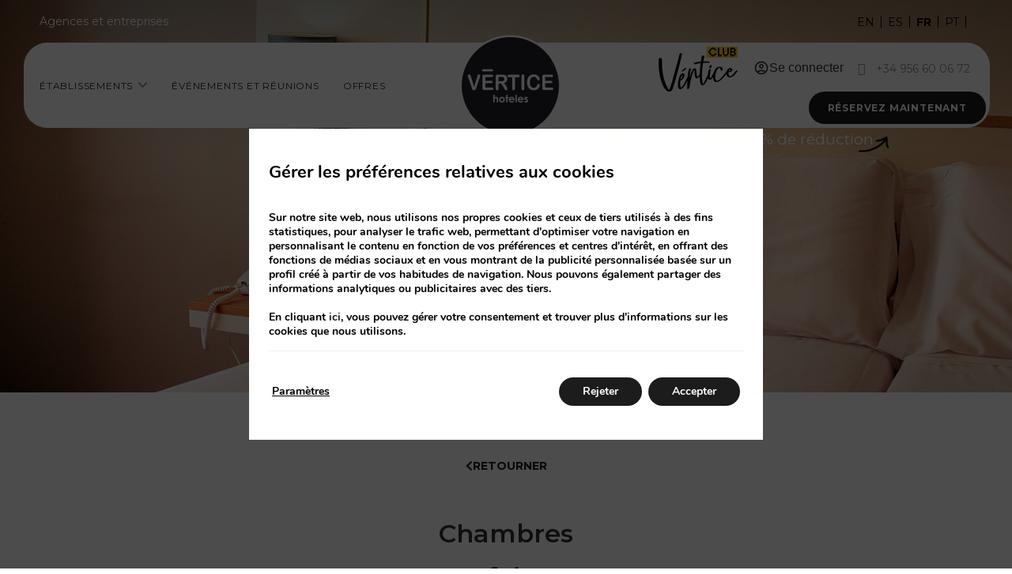

--- FILE ---
content_type: text/html; charset=UTF-8
request_url: https://www.verticehoteles.com/fr/hotel-vertice-chipiona-mar/hotel-vertice-chipiona-mar-chambres/
body_size: 36075
content:
<!DOCTYPE html>
<html lang="fr-FR">
<head>
	<meta charset="UTF-8">
	<meta name="viewport" content="width=device-width, initial-scale=1.0, viewport-fit=cover" />		<meta name='robots' content='index, follow, max-image-preview:large, max-snippet:-1, max-video-preview:-1' />
<link rel="alternate" hreflang="en" href="https://www.verticehoteles.com/en/hotel-vertice-chipiona-mar/hotel-vertice-chipiona-mar-rooms/" />
<link rel="alternate" hreflang="es" href="https://www.verticehoteles.com/hotel-vertice-chipiona-mar/hotel-vertice-chipiona-mar-habitaciones/" />
<link rel="alternate" hreflang="fr" href="https://www.verticehoteles.com/fr/hotel-vertice-chipiona-mar/hotel-vertice-chipiona-mar-chambres/" />
<link rel="alternate" hreflang="pt" href="https://www.verticehoteles.com/pt/hotel-vertice-chipiona-mar/hotel-vertice-chipiona-mar-quartos/" />
<link rel="alternate" hreflang="x-default" href="https://www.verticehoteles.com/hotel-vertice-chipiona-mar/hotel-vertice-chipiona-mar-habitaciones/" />

	<!-- This site is optimized with the Yoast SEO plugin v24.3 - https://yoast.com/wordpress/plugins/seo/ -->
	<title>Chambres | Hotel Vértice Chipiona Mar | Vértice Hoteles - Site officiel</title>
	<meta name="description" content="Profitez d&#039;un repos rafraîchissant dans l&#039;une des 46 chambres spacieuses et lumineuses de l&#039;hôtel Vértice Chipiona Mar, adaptées à tous les besoins." />
	<link rel="canonical" href="https://www.verticehoteles.com/fr/hotel-vertice-chipiona-mar/hotel-vertice-chipiona-mar-chambres/" />
	<meta property="og:locale" content="fr_FR" />
	<meta property="og:type" content="article" />
	<meta property="og:title" content="Chambres | Hotel Vértice Chipiona Mar | Vértice Hoteles - Site officiel" />
	<meta property="og:description" content="Profitez d&#039;un repos rafraîchissant dans l&#039;une des 46 chambres spacieuses et lumineuses de l&#039;hôtel Vértice Chipiona Mar, adaptées à tous les besoins." />
	<meta property="og:url" content="https://www.verticehoteles.com/fr/hotel-vertice-chipiona-mar/hotel-vertice-chipiona-mar-chambres/" />
	<meta property="og:site_name" content="Vertice Hotels" />
	<meta property="article:modified_time" content="2025-07-24T10:47:42+00:00" />
	<meta property="og:image" content="https://www.verticehoteles.com/app/uploads/sites/264/Vector.svg" />
	<meta name="twitter:card" content="summary_large_image" />
	<script type="application/ld+json" class="yoast-schema-graph">{"@context":"https://schema.org","@graph":[{"@type":"WebPage","@id":"https://www.verticehoteles.com/fr/hotel-vertice-chipiona-mar/hotel-vertice-chipiona-mar-chambres/","url":"https://www.verticehoteles.com/fr/hotel-vertice-chipiona-mar/hotel-vertice-chipiona-mar-chambres/","name":"Chambres | Hotel Vértice Chipiona Mar | Vértice Hoteles - Site officiel","isPartOf":{"@id":"https://www.verticehoteles.com/fr/#website"},"primaryImageOfPage":{"@id":"https://www.verticehoteles.com/fr/hotel-vertice-chipiona-mar/hotel-vertice-chipiona-mar-chambres/#primaryimage"},"image":{"@id":"https://www.verticehoteles.com/fr/hotel-vertice-chipiona-mar/hotel-vertice-chipiona-mar-chambres/#primaryimage"},"thumbnailUrl":"https://www.verticehoteles.com/app/uploads/sites/264/Vector.svg","datePublished":"2023-03-01T08:20:16+00:00","dateModified":"2025-07-24T10:47:42+00:00","description":"Profitez d'un repos rafraîchissant dans l'une des 46 chambres spacieuses et lumineuses de l'hôtel Vértice Chipiona Mar, adaptées à tous les besoins.","breadcrumb":{"@id":"https://www.verticehoteles.com/fr/hotel-vertice-chipiona-mar/hotel-vertice-chipiona-mar-chambres/#breadcrumb"},"inLanguage":"fr-FR","potentialAction":[{"@type":"ReadAction","target":["https://www.verticehoteles.com/fr/hotel-vertice-chipiona-mar/hotel-vertice-chipiona-mar-chambres/"]}]},{"@type":"ImageObject","inLanguage":"fr-FR","@id":"https://www.verticehoteles.com/fr/hotel-vertice-chipiona-mar/hotel-vertice-chipiona-mar-chambres/#primaryimage","url":"https://www.verticehoteles.com/app/uploads/sites/264/Vector.svg","contentUrl":"https://www.verticehoteles.com/app/uploads/sites/264/Vector.svg"},{"@type":"BreadcrumbList","@id":"https://www.verticehoteles.com/fr/hotel-vertice-chipiona-mar/hotel-vertice-chipiona-mar-chambres/#breadcrumb","itemListElement":[{"@type":"ListItem","position":1,"name":"Home","item":"https://www.verticehoteles.com/fr/"},{"@type":"ListItem","position":2,"name":"Hôtel Vértice Chipiona Mar","item":"https://www.verticehoteles.com/fr/hotel-vertice-chipiona-mar/"},{"@type":"ListItem","position":3,"name":"Chambres"}]},{"@type":"WebSite","@id":"https://www.verticehoteles.com/fr/#website","url":"https://www.verticehoteles.com/fr/","name":"Vertice Hotels","description":"Just another Mirai Sites site","potentialAction":[{"@type":"SearchAction","target":{"@type":"EntryPoint","urlTemplate":"https://www.verticehoteles.com/fr/?s={search_term_string}"},"query-input":{"@type":"PropertyValueSpecification","valueRequired":true,"valueName":"search_term_string"}}],"inLanguage":"fr-FR"}]}</script>
	<!-- / Yoast SEO plugin. -->


<link rel='dns-prefetch' href='//www.verticehoteles.com' />
<link rel='dns-prefetch' href='//static.mirai.com' />
<link rel='stylesheet' id='css-normalize-css' href='https://www.verticehoteles.com/app/mirai-themes/mirai-ma/resources/css/normalize.css' type='text/css' media='all' />
<link rel='stylesheet' id='mi-bootstrap-css' href='https://www.verticehoteles.com/app/plugins/mirai-globals/public/css/bootstrap.css' type='text/css' media='all' />
<link rel='stylesheet' id='mi-bootstrap-addons-css' href='https://www.verticehoteles.com/app/plugins/mirai-globals/public/css/bootstrap-addons.css' type='text/css' media='all' />
<link rel='stylesheet' id='mi-bootstrap-fix-css' href='https://www.verticehoteles.com/app/mirai-themes/mirai-ma/resources/css/bootstrap-fix.css' type='text/css' media='all' />
<style id='classic-theme-styles-inline-css' type='text/css'>
/*! This file is auto-generated */
.wp-block-button__link{color:#fff;background-color:#32373c;border-radius:9999px;box-shadow:none;text-decoration:none;padding:calc(.667em + 2px) calc(1.333em + 2px);font-size:1.125em}.wp-block-file__button{background:#32373c;color:#fff;text-decoration:none}
</style>
<style id='global-styles-inline-css' type='text/css'>
:root{--wp--preset--aspect-ratio--square: 1;--wp--preset--aspect-ratio--4-3: 4/3;--wp--preset--aspect-ratio--3-4: 3/4;--wp--preset--aspect-ratio--3-2: 3/2;--wp--preset--aspect-ratio--2-3: 2/3;--wp--preset--aspect-ratio--16-9: 16/9;--wp--preset--aspect-ratio--9-16: 9/16;--wp--preset--color--black: #000000;--wp--preset--color--cyan-bluish-gray: #abb8c3;--wp--preset--color--white: #ffffff;--wp--preset--color--pale-pink: #f78da7;--wp--preset--color--vivid-red: #cf2e2e;--wp--preset--color--luminous-vivid-orange: #ff6900;--wp--preset--color--luminous-vivid-amber: #fcb900;--wp--preset--color--light-green-cyan: #7bdcb5;--wp--preset--color--vivid-green-cyan: #00d084;--wp--preset--color--pale-cyan-blue: #8ed1fc;--wp--preset--color--vivid-cyan-blue: #0693e3;--wp--preset--color--vivid-purple: #9b51e0;--wp--preset--gradient--vivid-cyan-blue-to-vivid-purple: linear-gradient(135deg,rgba(6,147,227,1) 0%,rgb(155,81,224) 100%);--wp--preset--gradient--light-green-cyan-to-vivid-green-cyan: linear-gradient(135deg,rgb(122,220,180) 0%,rgb(0,208,130) 100%);--wp--preset--gradient--luminous-vivid-amber-to-luminous-vivid-orange: linear-gradient(135deg,rgba(252,185,0,1) 0%,rgba(255,105,0,1) 100%);--wp--preset--gradient--luminous-vivid-orange-to-vivid-red: linear-gradient(135deg,rgba(255,105,0,1) 0%,rgb(207,46,46) 100%);--wp--preset--gradient--very-light-gray-to-cyan-bluish-gray: linear-gradient(135deg,rgb(238,238,238) 0%,rgb(169,184,195) 100%);--wp--preset--gradient--cool-to-warm-spectrum: linear-gradient(135deg,rgb(74,234,220) 0%,rgb(151,120,209) 20%,rgb(207,42,186) 40%,rgb(238,44,130) 60%,rgb(251,105,98) 80%,rgb(254,248,76) 100%);--wp--preset--gradient--blush-light-purple: linear-gradient(135deg,rgb(255,206,236) 0%,rgb(152,150,240) 100%);--wp--preset--gradient--blush-bordeaux: linear-gradient(135deg,rgb(254,205,165) 0%,rgb(254,45,45) 50%,rgb(107,0,62) 100%);--wp--preset--gradient--luminous-dusk: linear-gradient(135deg,rgb(255,203,112) 0%,rgb(199,81,192) 50%,rgb(65,88,208) 100%);--wp--preset--gradient--pale-ocean: linear-gradient(135deg,rgb(255,245,203) 0%,rgb(182,227,212) 50%,rgb(51,167,181) 100%);--wp--preset--gradient--electric-grass: linear-gradient(135deg,rgb(202,248,128) 0%,rgb(113,206,126) 100%);--wp--preset--gradient--midnight: linear-gradient(135deg,rgb(2,3,129) 0%,rgb(40,116,252) 100%);--wp--preset--font-size--small: 13px;--wp--preset--font-size--medium: 20px;--wp--preset--font-size--large: 36px;--wp--preset--font-size--x-large: 42px;--wp--preset--spacing--20: 0.44rem;--wp--preset--spacing--30: 0.67rem;--wp--preset--spacing--40: 1rem;--wp--preset--spacing--50: 1.5rem;--wp--preset--spacing--60: 2.25rem;--wp--preset--spacing--70: 3.38rem;--wp--preset--spacing--80: 5.06rem;--wp--preset--shadow--natural: 6px 6px 9px rgba(0, 0, 0, 0.2);--wp--preset--shadow--deep: 12px 12px 50px rgba(0, 0, 0, 0.4);--wp--preset--shadow--sharp: 6px 6px 0px rgba(0, 0, 0, 0.2);--wp--preset--shadow--outlined: 6px 6px 0px -3px rgba(255, 255, 255, 1), 6px 6px rgba(0, 0, 0, 1);--wp--preset--shadow--crisp: 6px 6px 0px rgba(0, 0, 0, 1);}:where(.is-layout-flex){gap: 0.5em;}:where(.is-layout-grid){gap: 0.5em;}body .is-layout-flex{display: flex;}.is-layout-flex{flex-wrap: wrap;align-items: center;}.is-layout-flex > :is(*, div){margin: 0;}body .is-layout-grid{display: grid;}.is-layout-grid > :is(*, div){margin: 0;}:where(.wp-block-columns.is-layout-flex){gap: 2em;}:where(.wp-block-columns.is-layout-grid){gap: 2em;}:where(.wp-block-post-template.is-layout-flex){gap: 1.25em;}:where(.wp-block-post-template.is-layout-grid){gap: 1.25em;}.has-black-color{color: var(--wp--preset--color--black) !important;}.has-cyan-bluish-gray-color{color: var(--wp--preset--color--cyan-bluish-gray) !important;}.has-white-color{color: var(--wp--preset--color--white) !important;}.has-pale-pink-color{color: var(--wp--preset--color--pale-pink) !important;}.has-vivid-red-color{color: var(--wp--preset--color--vivid-red) !important;}.has-luminous-vivid-orange-color{color: var(--wp--preset--color--luminous-vivid-orange) !important;}.has-luminous-vivid-amber-color{color: var(--wp--preset--color--luminous-vivid-amber) !important;}.has-light-green-cyan-color{color: var(--wp--preset--color--light-green-cyan) !important;}.has-vivid-green-cyan-color{color: var(--wp--preset--color--vivid-green-cyan) !important;}.has-pale-cyan-blue-color{color: var(--wp--preset--color--pale-cyan-blue) !important;}.has-vivid-cyan-blue-color{color: var(--wp--preset--color--vivid-cyan-blue) !important;}.has-vivid-purple-color{color: var(--wp--preset--color--vivid-purple) !important;}.has-black-background-color{background-color: var(--wp--preset--color--black) !important;}.has-cyan-bluish-gray-background-color{background-color: var(--wp--preset--color--cyan-bluish-gray) !important;}.has-white-background-color{background-color: var(--wp--preset--color--white) !important;}.has-pale-pink-background-color{background-color: var(--wp--preset--color--pale-pink) !important;}.has-vivid-red-background-color{background-color: var(--wp--preset--color--vivid-red) !important;}.has-luminous-vivid-orange-background-color{background-color: var(--wp--preset--color--luminous-vivid-orange) !important;}.has-luminous-vivid-amber-background-color{background-color: var(--wp--preset--color--luminous-vivid-amber) !important;}.has-light-green-cyan-background-color{background-color: var(--wp--preset--color--light-green-cyan) !important;}.has-vivid-green-cyan-background-color{background-color: var(--wp--preset--color--vivid-green-cyan) !important;}.has-pale-cyan-blue-background-color{background-color: var(--wp--preset--color--pale-cyan-blue) !important;}.has-vivid-cyan-blue-background-color{background-color: var(--wp--preset--color--vivid-cyan-blue) !important;}.has-vivid-purple-background-color{background-color: var(--wp--preset--color--vivid-purple) !important;}.has-black-border-color{border-color: var(--wp--preset--color--black) !important;}.has-cyan-bluish-gray-border-color{border-color: var(--wp--preset--color--cyan-bluish-gray) !important;}.has-white-border-color{border-color: var(--wp--preset--color--white) !important;}.has-pale-pink-border-color{border-color: var(--wp--preset--color--pale-pink) !important;}.has-vivid-red-border-color{border-color: var(--wp--preset--color--vivid-red) !important;}.has-luminous-vivid-orange-border-color{border-color: var(--wp--preset--color--luminous-vivid-orange) !important;}.has-luminous-vivid-amber-border-color{border-color: var(--wp--preset--color--luminous-vivid-amber) !important;}.has-light-green-cyan-border-color{border-color: var(--wp--preset--color--light-green-cyan) !important;}.has-vivid-green-cyan-border-color{border-color: var(--wp--preset--color--vivid-green-cyan) !important;}.has-pale-cyan-blue-border-color{border-color: var(--wp--preset--color--pale-cyan-blue) !important;}.has-vivid-cyan-blue-border-color{border-color: var(--wp--preset--color--vivid-cyan-blue) !important;}.has-vivid-purple-border-color{border-color: var(--wp--preset--color--vivid-purple) !important;}.has-vivid-cyan-blue-to-vivid-purple-gradient-background{background: var(--wp--preset--gradient--vivid-cyan-blue-to-vivid-purple) !important;}.has-light-green-cyan-to-vivid-green-cyan-gradient-background{background: var(--wp--preset--gradient--light-green-cyan-to-vivid-green-cyan) !important;}.has-luminous-vivid-amber-to-luminous-vivid-orange-gradient-background{background: var(--wp--preset--gradient--luminous-vivid-amber-to-luminous-vivid-orange) !important;}.has-luminous-vivid-orange-to-vivid-red-gradient-background{background: var(--wp--preset--gradient--luminous-vivid-orange-to-vivid-red) !important;}.has-very-light-gray-to-cyan-bluish-gray-gradient-background{background: var(--wp--preset--gradient--very-light-gray-to-cyan-bluish-gray) !important;}.has-cool-to-warm-spectrum-gradient-background{background: var(--wp--preset--gradient--cool-to-warm-spectrum) !important;}.has-blush-light-purple-gradient-background{background: var(--wp--preset--gradient--blush-light-purple) !important;}.has-blush-bordeaux-gradient-background{background: var(--wp--preset--gradient--blush-bordeaux) !important;}.has-luminous-dusk-gradient-background{background: var(--wp--preset--gradient--luminous-dusk) !important;}.has-pale-ocean-gradient-background{background: var(--wp--preset--gradient--pale-ocean) !important;}.has-electric-grass-gradient-background{background: var(--wp--preset--gradient--electric-grass) !important;}.has-midnight-gradient-background{background: var(--wp--preset--gradient--midnight) !important;}.has-small-font-size{font-size: var(--wp--preset--font-size--small) !important;}.has-medium-font-size{font-size: var(--wp--preset--font-size--medium) !important;}.has-large-font-size{font-size: var(--wp--preset--font-size--large) !important;}.has-x-large-font-size{font-size: var(--wp--preset--font-size--x-large) !important;}
:where(.wp-block-post-template.is-layout-flex){gap: 1.25em;}:where(.wp-block-post-template.is-layout-grid){gap: 1.25em;}
:where(.wp-block-columns.is-layout-flex){gap: 2em;}:where(.wp-block-columns.is-layout-grid){gap: 2em;}
:root :where(.wp-block-pullquote){font-size: 1.5em;line-height: 1.6;}
</style>
<link rel='stylesheet' id='contact-form-7-css' href='https://www.verticehoteles.com/app/plugins/contact-form-7/includes/css/styles.css' type='text/css' media='all' />
<link rel='stylesheet' id='wpml-legacy-horizontal-list-0-css' href='https://www.verticehoteles.com/app/plugins/sitepress-multilingual-cms/templates/language-switchers/legacy-list-horizontal/style.min.css' type='text/css' media='all' />
<link rel='stylesheet' id='elementor-frontend-css' href='https://www.verticehoteles.com/app/plugins/elementor/assets/css/frontend.min.css' type='text/css' media='all' />
<link rel='stylesheet' id='widget-heading-css' href='https://www.verticehoteles.com/app/plugins/elementor/assets/css/widget-heading.min.css' type='text/css' media='all' />
<link rel='stylesheet' id='widget-icon-box-css' href='https://www.verticehoteles.com/app/plugins/elementor/assets/css/widget-icon-box.min.css' type='text/css' media='all' />
<link rel='stylesheet' id='widget-divider-css' href='https://www.verticehoteles.com/app/plugins/elementor/assets/css/widget-divider.min.css' type='text/css' media='all' />
<link rel='stylesheet' id='widget-nav-menu-css' href='https://www.verticehoteles.com/app/plugins/elementor-pro/assets/css/widget-nav-menu.min.css' type='text/css' media='all' />
<link rel='stylesheet' id='e-popup-css' href='https://www.verticehoteles.com/app/plugins/elementor-pro/assets/css/conditionals/popup.min.css' type='text/css' media='all' />
<link rel='stylesheet' id='widget-image-css' href='https://www.verticehoteles.com/app/plugins/elementor/assets/css/widget-image.min.css' type='text/css' media='all' />
<link rel='stylesheet' id='e-animation-shrink-css' href='https://www.verticehoteles.com/app/plugins/elementor/assets/lib/animations/styles/e-animation-shrink.min.css' type='text/css' media='all' />
<link rel='stylesheet' id='e-sticky-css' href='https://www.verticehoteles.com/app/plugins/elementor-pro/assets/css/modules/sticky.min.css' type='text/css' media='all' />
<link rel='stylesheet' id='e-animation-fadeIn-css' href='https://www.verticehoteles.com/app/plugins/elementor/assets/lib/animations/styles/fadeIn.min.css' type='text/css' media='all' />
<link rel='stylesheet' id='widget-social-icons-css' href='https://www.verticehoteles.com/app/plugins/elementor/assets/css/widget-social-icons.min.css' type='text/css' media='all' />
<link rel='stylesheet' id='e-apple-webkit-css' href='https://www.verticehoteles.com/app/plugins/elementor/assets/css/conditionals/apple-webkit.min.css' type='text/css' media='all' />
<link rel='stylesheet' id='swiper-css' href='https://www.verticehoteles.com/app/plugins/elementor/assets/lib/swiper/v8/css/swiper.min.css' type='text/css' media='all' />
<link rel='stylesheet' id='e-swiper-css' href='https://www.verticehoteles.com/app/plugins/elementor/assets/css/conditionals/e-swiper.min.css' type='text/css' media='all' />
<link rel='stylesheet' id='elementor-icons-css' href='https://www.verticehoteles.com/app/plugins/elementor/assets/lib/eicons/css/elementor-icons.min.css' type='text/css' media='all' />
<link rel='stylesheet' id='elementor-post-287-css' href='https://www.verticehoteles.com/app/uploads/sites/264/elementor/css/post-287.css' type='text/css' media='all' />
<link rel='stylesheet' id='mima-elementor-fix-css' href='https://www.verticehoteles.com/app/mirai-themes/mirai-ma/resources/css/elementor-fix.css' type='text/css' media='all' />
<link rel='stylesheet' id='elementor-icons-mirai-icofonts-css' href='https://www.verticehoteles.com/app/mirai-themes/mirai-ma/icofonts/mirai-icofonts/style.css' type='text/css' media='all' />
<link rel='stylesheet' id='rooms-listing-css' href='https://www.verticehoteles.com/app/plugins/mirai-dynamic-sections/css/pages/rooms/rooms-listing-4.css' type='text/css' media='all' />
<link rel='stylesheet' id='mi-skeleton-css' href='https://www.verticehoteles.com/app/plugins/mirai-globals/public/css/skeleton.css' type='text/css' media='all' />
<link rel='stylesheet' id='mirai-booking-core-index-css-css' href='https://static.mirai.com/core/index.css' type='text/css' media='all' />
<link rel='stylesheet' id='mirai-booking-core-engine-css-css' href='https://www.verticehoteles.com/app/themes/vertice-hotels-2022/resources/css/engine.css' type='text/css' media='all' />
<link rel='stylesheet' id='widget-breadcrumbs-css' href='https://www.verticehoteles.com/app/plugins/elementor-pro/assets/css/widget-breadcrumbs.min.css' type='text/css' media='all' />
<link rel='stylesheet' id='widget-text-editor-css' href='https://www.verticehoteles.com/app/plugins/elementor/assets/css/widget-text-editor.min.css' type='text/css' media='all' />
<link rel='stylesheet' id='elementor-post-9364-css' href='https://www.verticehoteles.com/app/uploads/sites/264/elementor/css/post-9364.css' type='text/css' media='all' />
<link rel='stylesheet' id='elementor-post-5684-css' href='https://www.verticehoteles.com/app/uploads/sites/264/elementor/css/post-5684.css' type='text/css' media='all' />
<link rel='stylesheet' id='elementor-post-5696-css' href='https://www.verticehoteles.com/app/uploads/sites/264/elementor/css/post-5696.css' type='text/css' media='all' />
<link rel='stylesheet' id='elementor-post-11065-css' href='https://www.verticehoteles.com/app/uploads/sites/264/elementor/css/post-11065.css' type='text/css' media='all' />
<link rel='stylesheet' id='elementor-post-7493-css' href='https://www.verticehoteles.com/app/uploads/sites/264/elementor/css/post-7493.css' type='text/css' media='all' />
<link rel='stylesheet' id='eael-general-css' href='https://www.verticehoteles.com/app/plugins/essential-addons-for-elementor-lite/assets/front-end/css/view/general.min.css' type='text/css' media='all' />
<link rel='stylesheet' id='moove_gdpr_frontend-css' href='https://www.verticehoteles.com/app/plugins/gdpr-cookie-compliance/dist/styles/gdpr-main.css' type='text/css' media='all' />
<style id='moove_gdpr_frontend-inline-css' type='text/css'>
#moove_gdpr_cookie_modal,#moove_gdpr_cookie_info_bar,.gdpr_cookie_settings_shortcode_content{font-family:Nunito,sans-serif}#moove_gdpr_save_popup_settings_button{background-color:#373737;color:#fff}#moove_gdpr_save_popup_settings_button:hover{background-color:#000}#moove_gdpr_cookie_info_bar .moove-gdpr-info-bar-container .moove-gdpr-info-bar-content a.mgbutton,#moove_gdpr_cookie_info_bar .moove-gdpr-info-bar-container .moove-gdpr-info-bar-content button.mgbutton{background-color:#1c1c1c}#moove_gdpr_cookie_modal .moove-gdpr-modal-content .moove-gdpr-modal-footer-content .moove-gdpr-button-holder a.mgbutton,#moove_gdpr_cookie_modal .moove-gdpr-modal-content .moove-gdpr-modal-footer-content .moove-gdpr-button-holder button.mgbutton,.gdpr_cookie_settings_shortcode_content .gdpr-shr-button.button-green{background-color:#1c1c1c;border-color:#1c1c1c}#moove_gdpr_cookie_modal .moove-gdpr-modal-content .moove-gdpr-modal-footer-content .moove-gdpr-button-holder a.mgbutton:hover,#moove_gdpr_cookie_modal .moove-gdpr-modal-content .moove-gdpr-modal-footer-content .moove-gdpr-button-holder button.mgbutton:hover,.gdpr_cookie_settings_shortcode_content .gdpr-shr-button.button-green:hover{background-color:#fff;color:#1c1c1c}#moove_gdpr_cookie_modal .moove-gdpr-modal-content .moove-gdpr-modal-close i,#moove_gdpr_cookie_modal .moove-gdpr-modal-content .moove-gdpr-modal-close span.gdpr-icon{background-color:#1c1c1c;border:1px solid #1c1c1c}#moove_gdpr_cookie_info_bar span.change-settings-button.focus-g,#moove_gdpr_cookie_info_bar span.change-settings-button:focus,#moove_gdpr_cookie_info_bar button.change-settings-button.focus-g,#moove_gdpr_cookie_info_bar button.change-settings-button:focus{-webkit-box-shadow:0 0 1px 3px #1c1c1c;-moz-box-shadow:0 0 1px 3px #1c1c1c;box-shadow:0 0 1px 3px #1c1c1c}#moove_gdpr_cookie_modal .moove-gdpr-modal-content .moove-gdpr-modal-close i:hover,#moove_gdpr_cookie_modal .moove-gdpr-modal-content .moove-gdpr-modal-close span.gdpr-icon:hover,#moove_gdpr_cookie_info_bar span[data-href]>u.change-settings-button{color:#1c1c1c}#moove_gdpr_cookie_modal .moove-gdpr-modal-content .moove-gdpr-modal-left-content #moove-gdpr-menu li.menu-item-selected a span.gdpr-icon,#moove_gdpr_cookie_modal .moove-gdpr-modal-content .moove-gdpr-modal-left-content #moove-gdpr-menu li.menu-item-selected button span.gdpr-icon{color:inherit}#moove_gdpr_cookie_modal .moove-gdpr-modal-content .moove-gdpr-modal-left-content #moove-gdpr-menu li a span.gdpr-icon,#moove_gdpr_cookie_modal .moove-gdpr-modal-content .moove-gdpr-modal-left-content #moove-gdpr-menu li button span.gdpr-icon{color:inherit}#moove_gdpr_cookie_modal .gdpr-acc-link{line-height:0;font-size:0;color:transparent;position:absolute}#moove_gdpr_cookie_modal .moove-gdpr-modal-content .moove-gdpr-modal-close:hover i,#moove_gdpr_cookie_modal .moove-gdpr-modal-content .moove-gdpr-modal-left-content #moove-gdpr-menu li a,#moove_gdpr_cookie_modal .moove-gdpr-modal-content .moove-gdpr-modal-left-content #moove-gdpr-menu li button,#moove_gdpr_cookie_modal .moove-gdpr-modal-content .moove-gdpr-modal-left-content #moove-gdpr-menu li button i,#moove_gdpr_cookie_modal .moove-gdpr-modal-content .moove-gdpr-modal-left-content #moove-gdpr-menu li a i,#moove_gdpr_cookie_modal .moove-gdpr-modal-content .moove-gdpr-tab-main .moove-gdpr-tab-main-content a:hover,#moove_gdpr_cookie_info_bar.moove-gdpr-dark-scheme .moove-gdpr-info-bar-container .moove-gdpr-info-bar-content a.mgbutton:hover,#moove_gdpr_cookie_info_bar.moove-gdpr-dark-scheme .moove-gdpr-info-bar-container .moove-gdpr-info-bar-content button.mgbutton:hover,#moove_gdpr_cookie_info_bar.moove-gdpr-dark-scheme .moove-gdpr-info-bar-container .moove-gdpr-info-bar-content a:hover,#moove_gdpr_cookie_info_bar.moove-gdpr-dark-scheme .moove-gdpr-info-bar-container .moove-gdpr-info-bar-content button:hover,#moove_gdpr_cookie_info_bar.moove-gdpr-dark-scheme .moove-gdpr-info-bar-container .moove-gdpr-info-bar-content span.change-settings-button:hover,#moove_gdpr_cookie_info_bar.moove-gdpr-dark-scheme .moove-gdpr-info-bar-container .moove-gdpr-info-bar-content button.change-settings-button:hover,#moove_gdpr_cookie_info_bar.moove-gdpr-dark-scheme .moove-gdpr-info-bar-container .moove-gdpr-info-bar-content u.change-settings-button:hover,#moove_gdpr_cookie_info_bar span[data-href]>u.change-settings-button,#moove_gdpr_cookie_info_bar.moove-gdpr-dark-scheme .moove-gdpr-info-bar-container .moove-gdpr-info-bar-content a.mgbutton.focus-g,#moove_gdpr_cookie_info_bar.moove-gdpr-dark-scheme .moove-gdpr-info-bar-container .moove-gdpr-info-bar-content button.mgbutton.focus-g,#moove_gdpr_cookie_info_bar.moove-gdpr-dark-scheme .moove-gdpr-info-bar-container .moove-gdpr-info-bar-content a.focus-g,#moove_gdpr_cookie_info_bar.moove-gdpr-dark-scheme .moove-gdpr-info-bar-container .moove-gdpr-info-bar-content button.focus-g,#moove_gdpr_cookie_info_bar.moove-gdpr-dark-scheme .moove-gdpr-info-bar-container .moove-gdpr-info-bar-content a.mgbutton:focus,#moove_gdpr_cookie_info_bar.moove-gdpr-dark-scheme .moove-gdpr-info-bar-container .moove-gdpr-info-bar-content button.mgbutton:focus,#moove_gdpr_cookie_info_bar.moove-gdpr-dark-scheme .moove-gdpr-info-bar-container .moove-gdpr-info-bar-content a:focus,#moove_gdpr_cookie_info_bar.moove-gdpr-dark-scheme .moove-gdpr-info-bar-container .moove-gdpr-info-bar-content button:focus,#moove_gdpr_cookie_info_bar.moove-gdpr-dark-scheme .moove-gdpr-info-bar-container .moove-gdpr-info-bar-content span.change-settings-button.focus-g,span.change-settings-button:focus,button.change-settings-button.focus-g,button.change-settings-button:focus,#moove_gdpr_cookie_info_bar.moove-gdpr-dark-scheme .moove-gdpr-info-bar-container .moove-gdpr-info-bar-content u.change-settings-button.focus-g,#moove_gdpr_cookie_info_bar.moove-gdpr-dark-scheme .moove-gdpr-info-bar-container .moove-gdpr-info-bar-content u.change-settings-button:focus{color:#1c1c1c}#moove_gdpr_cookie_modal.gdpr_lightbox-hide{display:none}#moove_gdpr_cookie_info_bar.gdpr-full-screen-infobar .moove-gdpr-info-bar-container .moove-gdpr-info-bar-content .moove-gdpr-cookie-notice p a{color:#1c1c1c!important}
</style>
<link rel='stylesheet' id='gdpr_cc_addon_frontend-css' href='https://www.verticehoteles.com/app/plugins/gdpr-cookie-compliance-addon/assets/css/gdpr_cc_addon.css' type='text/css' media='all' />
<link rel='stylesheet' id='maai-main-css' href='https://www.verticehoteles.com/app/themes/vertice-hotels-2022/style.css' type='text/css' media='all' />
<link rel='stylesheet' id='mi-global-fixes-css' href='https://www.verticehoteles.com/app/mirai-themes/mirai-ma/resources/css/global-fixes.css' type='text/css' media='all' />
<link rel='stylesheet' id='google-fonts-1-css' href='https://fonts.googleapis.com/css?family=Montserrat%3A100%2C100italic%2C200%2C200italic%2C300%2C300italic%2C400%2C400italic%2C500%2C500italic%2C600%2C600italic%2C700%2C700italic%2C800%2C800italic%2C900%2C900italic&#038;display=auto&#038;ver=6.6.2' type='text/css' media='all' />
<link rel='stylesheet' id='elementor-icons-shared-0-css' href='https://www.verticehoteles.com/app/plugins/elementor/assets/lib/font-awesome/css/fontawesome.min.css' type='text/css' media='all' />
<link rel='stylesheet' id='elementor-icons-fa-solid-css' href='https://www.verticehoteles.com/app/plugins/elementor/assets/lib/font-awesome/css/solid.min.css' type='text/css' media='all' />
<link rel='stylesheet' id='elementor-icons-fa-brands-css' href='https://www.verticehoteles.com/app/plugins/elementor/assets/lib/font-awesome/css/brands.min.css' type='text/css' media='all' />
<link rel="preconnect" href="https://fonts.gstatic.com/" crossorigin><script type="text/javascript" src="https://www.verticehoteles.com/wp-includes/js/jquery/jquery.min.js" id="jquery-core-js"></script>
<script type="text/javascript" src="https://www.verticehoteles.com/wp-includes/js/jquery/jquery-migrate.min.js" id="jquery-migrate-js"></script>
<meta name="generator" content="WPML ver:4.6.15 stt:1,4,41,2;" />
<meta name="generator" content="Elementor 3.27.1; features: additional_custom_breakpoints; settings: css_print_method-external, google_font-enabled, font_display-auto">
<style type="text/css">.recentcomments a{display:inline !important;padding:0 !important;margin:0 !important;}</style>			<style>
				.e-con.e-parent:nth-of-type(n+4):not(.e-lazyloaded):not(.e-no-lazyload),
				.e-con.e-parent:nth-of-type(n+4):not(.e-lazyloaded):not(.e-no-lazyload) * {
					background-image: none !important;
				}
				@media screen and (max-height: 1024px) {
					.e-con.e-parent:nth-of-type(n+3):not(.e-lazyloaded):not(.e-no-lazyload),
					.e-con.e-parent:nth-of-type(n+3):not(.e-lazyloaded):not(.e-no-lazyload) * {
						background-image: none !important;
					}
				}
				@media screen and (max-height: 640px) {
					.e-con.e-parent:nth-of-type(n+2):not(.e-lazyloaded):not(.e-no-lazyload),
					.e-con.e-parent:nth-of-type(n+2):not(.e-lazyloaded):not(.e-no-lazyload) * {
						background-image: none !important;
					}
				}
			</style>
			<link rel="icon" href="https://static-resources-elementor.mirai.com/wp-content/uploads/sites/264/favicon-vertice-1.png" sizes="32x32" />
<link rel="icon" href="https://static-resources-elementor.mirai.com/wp-content/uploads/sites/264/favicon-vertice-1.png" sizes="192x192" />
<link rel="apple-touch-icon" href="https://static-resources-elementor.mirai.com/wp-content/uploads/sites/264/favicon-vertice-1.png" />
<meta name="msapplication-TileImage" content="https://static-resources-elementor.mirai.com/wp-content/uploads/sites/264/favicon-vertice-1.png" />
    <script>
    window.dataLayer = window.dataLayer || [];
    function gtag(){dataLayer.push(arguments);}
    gtag('consent', 'default', {
        'ad_storage': 'denied',
        'ad_user_data': 'denied',
        'ad_personalization': 'denied',
        'analytics_storage': 'denied'
    });
    </script>
    </head>
<body class="page-template page-template-tpl-rooms-listing page-template-tpl-rooms-listing-php page page-id-9364 page-child parent-pageid-9356 cat-hotel-vertice-chipiona-mar cat-rooms mi-deflang-es mi-curlang-fr elementor-default elementor-kit-287 elementor-page elementor-page-9364">
<div data-elementor-type="header" data-elementor-id="11065" class="elementor elementor-11065 elementor-10946 elementor-location-header" data-elementor-post-type="elementor_library">
					<section class="elementor-section elementor-top-section elementor-element elementor-element-88e8975 elementor-section-full_width header elementor-section-height-default elementor-section-height-default" data-id="88e8975" data-element_type="section" data-settings='{"sticky":"top","sticky_effects_offset":"1","sticky_on":["desktop","tablet","mobile"],"sticky_offset":0,"sticky_anchor_link_offset":0}'>
						<div class="elementor-container elementor-column-gap-default">
					<div class="elementor-column elementor-col-100 elementor-top-column elementor-element elementor-element-7b09a8c" data-id="7b09a8c" data-element_type="column">
			<div class="elementor-widget-wrap elementor-element-populated">
						<section class="elementor-section elementor-inner-section elementor-element elementor-element-fd4c281 elementor-section-full_width elementor-hidden-tablet elementor-hidden-mobile elementor-section-height-default elementor-section-height-default" data-id="fd4c281" data-element_type="section">
						<div class="elementor-container elementor-column-gap-default">
					<div class="elementor-column elementor-col-100 elementor-inner-column elementor-element elementor-element-d6a7bea" data-id="d6a7bea" data-element_type="column">
			<div class="elementor-widget-wrap elementor-element-populated">
						<div class="elementor-element elementor-element-6543f89 elementor-widget__width-auto elementor-widget elementor-widget-heading" data-id="6543f89" data-element_type="widget" data-widget_type="heading.default">
				<div class="elementor-widget-container">
					<h2 class="elementor-heading-title elementor-size-default"><a href="https://www.verticehoteles.com/fr/agences/">Agences et entreprises</a></h2>				</div>
				</div>
				<div class="elementor-element elementor-element-6d0c53b elementor-widget__width-auto elementor-widget elementor-widget-wpml-language-switcher" data-id="6d0c53b" data-element_type="widget" data-widget_type="wpml-language-switcher.default">
				<div class="elementor-widget-container">
					<div class="wpml-elementor-ls">
<div class="wpml-ls-statics-shortcode_actions wpml-ls wpml-ls-legacy-list-horizontal">
	<ul><li class="wpml-ls-slot-shortcode_actions wpml-ls-item wpml-ls-item-en wpml-ls-first-item wpml-ls-item-legacy-list-horizontal">
				<a href="https://www.verticehoteles.com/en/hotel-vertice-chipiona-mar/hotel-vertice-chipiona-mar-rooms/" class="wpml-ls-link">
                    <span class="wpml-ls-native" lang="en">EN</span></a>
			</li><li class="wpml-ls-slot-shortcode_actions wpml-ls-item wpml-ls-item-es wpml-ls-item-legacy-list-horizontal">
				<a href="https://www.verticehoteles.com/hotel-vertice-chipiona-mar/hotel-vertice-chipiona-mar-habitaciones/" class="wpml-ls-link">
                    <span class="wpml-ls-native" lang="es">ES</span></a>
			</li><li class="wpml-ls-slot-shortcode_actions wpml-ls-item wpml-ls-item-fr wpml-ls-current-language wpml-ls-item-legacy-list-horizontal">
				<a href="https://www.verticehoteles.com/fr/hotel-vertice-chipiona-mar/hotel-vertice-chipiona-mar-chambres/" class="wpml-ls-link">
                    <span class="wpml-ls-native">FR</span></a>
			</li><li class="wpml-ls-slot-shortcode_actions wpml-ls-item wpml-ls-item-pt wpml-ls-last-item wpml-ls-item-legacy-list-horizontal">
				<a href="https://www.verticehoteles.com/pt/hotel-vertice-chipiona-mar/hotel-vertice-chipiona-mar-quartos/" class="wpml-ls-link">
                    <span class="wpml-ls-native" lang="pt">PT</span></a>
			</li></ul>
</div>
</div>				</div>
				</div>
					</div>
		</div>
					</div>
		</section>
				<section class="elementor-section elementor-inner-section elementor-element elementor-element-fad8d5e elementor-section-content-middle elementor-section-full_width container_menu elementor-section-height-default elementor-section-height-default" data-id="fad8d5e" data-element_type="section" data-settings='{"background_background":"classic"}'>
						<div class="elementor-container elementor-column-gap-default">
					<div class="elementor-column elementor-col-33 elementor-inner-column elementor-element elementor-element-c3d242a" data-id="c3d242a" data-element_type="column" data-settings='{"background_background":"classic"}'>
			<div class="elementor-widget-wrap elementor-element-populated">
						<div class="elementor-element elementor-element-131f085 elementor-position-right elementor-widget__width-auto elementor-hidden-tablet elementor-hidden-mobile elementor-view-default elementor-mobile-position-top elementor-vertical-align-top elementor-widget elementor-widget-icon-box" data-id="131f085" data-element_type="widget" data-widget_type="icon-box.default">
				<div class="elementor-widget-container">
							<div class="elementor-icon-box-wrapper">

						<div class="elementor-icon-box-icon">
				<a href="#elementor-action%3Aaction%3Dpopup%3Aopen%26settings%3DeyJpZCI6NTY5NiwidG9nZ2xlIjpmYWxzZX0%3D" class="elementor-icon" tabindex="-1" aria-label="&Eacute;tablissements">
				<svg xmlns="http://www.w3.org/2000/svg" width="14" height="8" viewbox="0 0 14 8" fill="none"><path d="M7 7.5C6.71875 7.5 6.46875 7.40625 6.28125 7.21875L1.28125 2.21875C0.875 1.84375 0.875 1.1875 1.28125 0.8125C1.65625 0.40625 2.3125 0.40625 2.6875 0.8125L7 5.09375L11.2812 0.8125C11.6562 0.40625 12.3125 0.40625 12.6875 0.8125C13.0938 1.1875 13.0938 1.84375 12.6875 2.21875L7.6875 7.21875C7.5 7.40625 7.25 7.5 7 7.5Z" fill="#908E8D"></path></svg>				</a>
			</div>
			
						<div class="elementor-icon-box-content">

									<p class="elementor-icon-box-title">
						<a href="#elementor-action%3Aaction%3Dpopup%3Aopen%26settings%3DeyJpZCI6NTY5NiwidG9nZ2xlIjpmYWxzZX0%3D">
							&Eacute;tablissements						</a>
					</p>
				
				
			</div>
			
		</div>
						</div>
				</div>
				<div class="elementor-element elementor-element-90e8688 elementor-widget__width-auto elementor-hidden-tablet elementor-hidden-mobile elementor-widget elementor-widget-heading" data-id="90e8688" data-element_type="widget" data-widget_type="heading.default">
				<div class="elementor-widget-container">
					<p class="elementor-heading-title elementor-size-default"><a href="https://www.verticehoteles.com/fr/evenements-reunions/">&Eacute;v&eacute;nements et r&eacute;unions</a></p>				</div>
				</div>
				<div class="elementor-element elementor-element-2e36675 elementor-widget__width-auto elementor-hidden-tablet elementor-hidden-mobile elementor-widget elementor-widget-heading" data-id="2e36675" data-element_type="widget" data-widget_type="heading.default">
				<div class="elementor-widget-container">
					<p class="elementor-heading-title elementor-size-default"><a href="https://www.verticehoteles.com/fr/offres/">Offres</a></p>				</div>
				</div>
				<div class="elementor-element elementor-element-5e52bfc elementor-position-left elementor-widget__width-auto elementor-hidden-desktop elementor-view-default elementor-mobile-position-top elementor-vertical-align-top elementor-widget elementor-widget-icon-box" data-id="5e52bfc" data-element_type="widget" data-widget_type="icon-box.default">
				<div class="elementor-widget-container">
							<div class="elementor-icon-box-wrapper">

						<div class="elementor-icon-box-icon">
				<a href="#elementor-action%3Aaction%3Dpopup%3Aopen%26settings%3DeyJpZCI6NTY4NCwidG9nZ2xlIjpmYWxzZX0%3D" class="elementor-icon" tabindex="-1">
				<svg xmlns="http://www.w3.org/2000/svg" width="40" height="37" viewbox="0 0 40 37" fill="none"><path d="M9.5 11.75C9.5 11.375 9.82812 11 10.25 11H29.75C30.125 11 30.5 11.375 30.5 11.75C30.5 12.1719 30.125 12.5 29.75 12.5H10.25C9.82812 12.5 9.5 12.1719 9.5 11.75ZM9.5 19.25C9.5 18.875 9.82812 18.5 10.25 18.5H29.75C30.125 18.5 30.5 18.875 30.5 19.25C30.5 19.6719 30.125 20 29.75 20H10.25C9.82812 20 9.5 19.6719 9.5 19.25ZM29.75 27.5H10.25C9.82812 27.5 9.5 27.1719 9.5 26.75C9.5 26.375 9.82812 26 10.25 26H29.75C30.125 26 30.5 26.375 30.5 26.75C30.5 27.1719 30.125 27.5 29.75 27.5Z" fill="#333333"></path></svg>				</a>
			</div>
			
			
		</div>
						</div>
				</div>
					</div>
		</div>
				<div class="elementor-column elementor-col-33 elementor-inner-column elementor-element elementor-element-ab2031b" data-id="ab2031b" data-element_type="column" data-settings='{"background_background":"classic"}'>
			<div class="elementor-widget-wrap elementor-element-populated">
						<div class="elementor-element elementor-element-238a35a elementor-widget__width-auto elementor-absolute logo-img elementor-widget elementor-widget-image" data-id="238a35a" data-element_type="widget" data-settings='{"_position":"absolute"}' data-widget_type="image.default">
				<div class="elementor-widget-container">
																<a href="/">
							<img width="127" height="129" src="https://static-resources-elementor.mirai.com/wp-content/uploads/sites/264/image.png" class="attachment-large size-large wp-image-304" alt="V&eacute;rtice Hoteles">								</a>
															</div>
				</div>
					</div>
		</div>
				<div class="elementor-column elementor-col-33 elementor-inner-column elementor-element elementor-element-066b071" data-id="066b071" data-element_type="column" data-settings='{"background_background":"classic"}'>
			<div class="elementor-widget-wrap elementor-element-populated">
						<div class="elementor-element elementor-element-52cd96e elementor-widget__width-auto elementor-hidden-tablet elementor-hidden-mobile elementor-widget elementor-widget-image" data-id="52cd96e" data-element_type="widget" data-widget_type="image.default">
				<div class="elementor-widget-container">
															<img src="https://static-resources-elementor.mirai.com/wp-content/uploads/sites/264/clubV3-4.png" title="clubV3" alt="clubV3" loading="lazy">															</div>
				</div>
				<div class="elementor-element elementor-element-daa0a10 elementor-widget__width-auto elementor-hidden-tablet elementor-hidden-mobile elementor-widget elementor-widget-Mirai-Club-Login" data-id="daa0a10" data-element_type="widget" data-widget_type="Mirai-Club-Login.default">
				<div class="elementor-widget-container">
					<div data-mirai-component="session"></div>				</div>
				</div>
				<div class="elementor-element elementor-element-62ce00b elementor-position-left elementor-widget__width-auto elementor-hidden-tablet elementor-hidden-mobile tlf-main elementor-view-default elementor-mobile-position-top elementor-vertical-align-top elementor-widget elementor-widget-icon-box" data-id="62ce00b" data-element_type="widget" data-widget_type="icon-box.default">
				<div class="elementor-widget-container">
							<div class="elementor-icon-box-wrapper">

						<div class="elementor-icon-box-icon">
				<a href="" class="elementor-icon" tabindex="-1" aria-label="+34 854 772 467">
				<i aria-hidden="true" class="micon micon-phone03"></i>				</a>
			</div>
			
						<div class="elementor-icon-box-content">

									<h3 class="elementor-icon-box-title">
						<a href="">
							+34 854 772 467						</a>
					</h3>
				
				
			</div>
			
		</div>
						</div>
				</div>
				<div class="elementor-element elementor-element-f248a67 elementor-position-left elementor-widget__width-auto elementor-hidden-tablet elementor-hidden-mobile tlf-vertice-sevilla elementor-view-default elementor-mobile-position-top elementor-vertical-align-top elementor-widget elementor-widget-icon-box" data-id="f248a67" data-element_type="widget" data-widget_type="icon-box.default">
				<div class="elementor-widget-container">
							<div class="elementor-icon-box-wrapper">

						<div class="elementor-icon-box-icon">
				<a href="" class="elementor-icon" tabindex="-1" aria-label="+34 954 47 58 47">
				<i aria-hidden="true" class="micon micon-phone03"></i>				</a>
			</div>
			
						<div class="elementor-icon-box-content">

									<h3 class="elementor-icon-box-title">
						<a href="">
							+34 954 47 58 47						</a>
					</h3>
				
				
			</div>
			
		</div>
						</div>
				</div>
				<div class="elementor-element elementor-element-2e03de7 elementor-position-left elementor-widget__width-auto elementor-hidden-tablet elementor-hidden-mobile tlf-vertice-chipiona elementor-view-default elementor-mobile-position-top elementor-vertical-align-top elementor-widget elementor-widget-icon-box" data-id="2e03de7" data-element_type="widget" data-widget_type="icon-box.default">
				<div class="elementor-widget-container">
							<div class="elementor-icon-box-wrapper">

						<div class="elementor-icon-box-icon">
				<a href="" class="elementor-icon" tabindex="-1" aria-label="+34 956 60 06 72">
				<i aria-hidden="true" class="micon micon-phone03"></i>				</a>
			</div>
			
						<div class="elementor-icon-box-content">

									<h3 class="elementor-icon-box-title">
						<a href="">
							+34 956 60 06 72						</a>
					</h3>
				
				
			</div>
			
		</div>
						</div>
				</div>
				<div class="elementor-element elementor-element-4ff42ad elementor-position-left elementor-widget__width-auto elementor-hidden-tablet elementor-hidden-mobile tlf-sevilla-aljarafe elementor-view-default elementor-mobile-position-top elementor-vertical-align-top elementor-widget elementor-widget-icon-box" data-id="4ff42ad" data-element_type="widget" data-widget_type="icon-box.default">
				<div class="elementor-widget-container">
							<div class="elementor-icon-box-wrapper">

						<div class="elementor-icon-box-icon">
				<a href="" class="elementor-icon" tabindex="-1" aria-label="+34 955 06 31 00">
				<i aria-hidden="true" class="micon micon-phone03"></i>				</a>
			</div>
			
						<div class="elementor-icon-box-content">

									<h3 class="elementor-icon-box-title">
						<a href="">
							+34 955 06 31 00						</a>
					</h3>
				
				
			</div>
			
		</div>
						</div>
				</div>
				<div class="elementor-element elementor-element-d64fdbd elementor-position-left elementor-widget__width-auto elementor-hidden-tablet elementor-hidden-mobile tlf-vertice-roomspace elementor-view-default elementor-mobile-position-top elementor-vertical-align-top elementor-widget elementor-widget-icon-box" data-id="d64fdbd" data-element_type="widget" data-widget_type="icon-box.default">
				<div class="elementor-widget-container">
							<div class="elementor-icon-box-wrapper">

						<div class="elementor-icon-box-icon">
				<a href="" class="elementor-icon" tabindex="-1" aria-label="+34 911 30 03 00">
				<i aria-hidden="true" class="micon micon-phone03"></i>				</a>
			</div>
			
						<div class="elementor-icon-box-content">

									<h3 class="elementor-icon-box-title">
						<a href="">
							+34 911 30 03 00						</a>
					</h3>
				
				
			</div>
			
		</div>
						</div>
				</div>
				<div class="elementor-element elementor-element-7394e7b elementor-position-left elementor-widget__width-auto elementor-hidden-tablet elementor-hidden-mobile tlf-aptos-sevilla-aljarafe elementor-view-default elementor-mobile-position-top elementor-vertical-align-top elementor-widget elementor-widget-icon-box" data-id="7394e7b" data-element_type="widget" data-widget_type="icon-box.default">
				<div class="elementor-widget-container">
							<div class="elementor-icon-box-wrapper">

						<div class="elementor-icon-box-icon">
				<a href="" class="elementor-icon" tabindex="-1" aria-label="+34 955 06 33 60">
				<i aria-hidden="true" class="micon micon-phone03"></i>				</a>
			</div>
			
						<div class="elementor-icon-box-content">

									<h3 class="elementor-icon-box-title">
						<a href="">
							+34 955 06 33 60						</a>
					</h3>
				
				
			</div>
			
		</div>
						</div>
				</div>
				<div class="elementor-element elementor-element-b286bbc elementor-position-left elementor-widget__width-auto elementor-hidden-tablet elementor-hidden-mobile tlf-bib-rambla elementor-view-default elementor-mobile-position-top elementor-vertical-align-top elementor-widget elementor-widget-icon-box" data-id="b286bbc" data-element_type="widget" data-widget_type="icon-box.default">
				<div class="elementor-widget-container">
							<div class="elementor-icon-box-wrapper">

						<div class="elementor-icon-box-icon">
				<a href="" class="elementor-icon" tabindex="-1" aria-label="+34 954 99 95 76">
				<i aria-hidden="true" class="micon micon-phone03"></i>				</a>
			</div>
			
						<div class="elementor-icon-box-content">

									<h3 class="elementor-icon-box-title">
						<a href="">
							+34 954 99 95 76						</a>
					</h3>
				
				
			</div>
			
		</div>
						</div>
				</div>
				<div class="elementor-element elementor-element-ded6cfb elementor-position-left elementor-widget__width-auto elementor-hidden-tablet elementor-hidden-mobile tlf-indalo-almeria elementor-view-default elementor-mobile-position-top elementor-vertical-align-top elementor-widget elementor-widget-icon-box" data-id="ded6cfb" data-element_type="widget" data-widget_type="icon-box.default">
				<div class="elementor-widget-container">
							<div class="elementor-icon-box-wrapper">

						<div class="elementor-icon-box-icon">
				<a href="" class="elementor-icon" tabindex="-1" aria-label="+34 950 50 50 50">
				<i aria-hidden="true" class="micon micon-phone03"></i>				</a>
			</div>
			
						<div class="elementor-icon-box-content">

									<h3 class="elementor-icon-box-title">
						<a href="">
							+34 950 50 50 50						</a>
					</h3>
				
				
			</div>
			
		</div>
						</div>
				</div>
				<div class="elementor-element elementor-element-b62f5fb elementor-align-right elementor-widget__width-auto elementor-hidden-tablet elementor-hidden-mobile elementor-widget elementor-widget-button" data-id="b62f5fb" data-element_type="widget" data-widget_type="button.default">
				<div class="elementor-widget-container">
									<div class="elementor-button-wrapper">
					<a class="elementor-button elementor-button-link elementor-size-sm elementor-animation-shrink" href="#elementor-action%3Aaction%3Dpopup%3Aopen%26settings%3DeyJpZCI6NTY5MCwidG9nZ2xlIjpmYWxzZX0%3D">
						<span class="elementor-button-content-wrapper">
									<span class="elementor-button-text">R&eacute;servez maintenant</span>
					</span>
					</a>
				</div>
								</div>
				</div>
				<div class="elementor-element elementor-element-23ff5cc elementor-position-left elementor-tablet-position-right elementor-widget__width-auto elementor-hidden-desktop elementor-view-default elementor-mobile-position-top elementor-vertical-align-top elementor-widget elementor-widget-icon-box" data-id="23ff5cc" data-element_type="widget" data-widget_type="icon-box.default">
				<div class="elementor-widget-container">
							<div class="elementor-icon-box-wrapper">

						<div class="elementor-icon-box-icon">
				<a href="" class="elementor-icon" tabindex="-1">
				<i aria-hidden="true" class="micon micon-phone03"></i>				</a>
			</div>
			
			
		</div>
						</div>
				</div>
					</div>
		</div>
					</div>
		</section>
				<section class="elementor-section elementor-inner-section elementor-element elementor-element-5e60999 discount elementor-widget__width-inherit elementor-hidden-tablet elementor-hidden-mobile elementor-section-height-default elementor-section-height-default elementor-section-boxed" data-id="5e60999" data-element_type="section" data-settings='{"background_background":"classic"}'>
						<div class="elementor-container elementor-column-gap-default">
					<div class="elementor-column elementor-col-100 elementor-inner-column elementor-element elementor-element-aacf1fa" data-id="aacf1fa" data-element_type="column">
			<div class="elementor-widget-wrap elementor-element-populated">
						<div class="elementor-element elementor-element-ae24bab elementor-widget__width-auto elementor-widget elementor-widget-heading" data-id="ae24bab" data-element_type="widget" data-widget_type="heading.default">
				<div class="elementor-widget-container">
					<p class="elementor-heading-title elementor-size-medium">Jusqu'&agrave; 20% de r&eacute;duction</p>				</div>
				</div>
				<div class="elementor-element elementor-element-df72c3b elementor-widget__width-auto elementor-hidden-tablet elementor-hidden-mobile elementor-widget elementor-widget-image" data-id="df72c3b" data-element_type="widget" data-widget_type="image.default">
				<div class="elementor-widget-container">
															<img src="https://static-resources-elementor.mirai.com/wp-content/uploads/sites/264/Group-2-1-1.png" title="Group-2-1" alt="Group-2-1" loading="lazy">															</div>
				</div>
					</div>
		</div>
					</div>
		</section>
				<section class="elementor-section elementor-inner-section elementor-element elementor-element-5fec1c5 elementor-section-content-middle elementor-section-full_width menu-bar-affix animated-slow elementor-section-height-default elementor-section-height-default elementor-invisible" data-id="5fec1c5" data-element_type="section" data-settings='{"background_background":"classic","sticky":"top","sticky_effects_offset":"5","animation":"fadeIn","animation_delay":"1","sticky_on":["desktop","tablet","mobile"],"sticky_offset":0,"sticky_anchor_link_offset":0}'>
						<div class="elementor-container elementor-column-gap-default">
					<div class="elementor-column elementor-col-100 elementor-inner-column elementor-element elementor-element-5adcc9b" data-id="5adcc9b" data-element_type="column" data-settings='{"background_background":"classic"}'>
			<div class="elementor-widget-wrap elementor-element-populated">
						<div class="elementor-element elementor-element-2a915c5 elementor-widget__width-auto elementor-widget-tablet__width-inherit title-v-sevilla hotel-title elementor-widget elementor-widget-heading" data-id="2a915c5" data-element_type="widget" data-widget_type="heading.default">
				<div class="elementor-widget-container">
					<h3 class="title-v-sevilla hotel-title elementor-heading-title elementor-size-default">H&ocirc;tel V&eacute;rtice S&eacute;ville</h3>				</div>
				</div>
				<div class="elementor-element elementor-element-ea0d27c elementor-widget__width-auto elementor-widget-tablet__width-inherit title-v-sevilla-aljarafe hotel-title elementor-widget elementor-widget-heading" data-id="ea0d27c" data-element_type="widget" data-widget_type="heading.default">
				<div class="elementor-widget-container">
					<h3 class="title-v-sevilla-aljarafe hotel-title elementor-heading-title elementor-size-default">H&ocirc;tel V&eacute;rtice Sevilla Aljarafe</h3>				</div>
				</div>
				<div class="elementor-element elementor-element-b7b8f9d elementor-widget__width-auto elementor-widget-tablet__width-inherit title-roomspace-madrid hotel-title elementor-widget elementor-widget-heading" data-id="b7b8f9d" data-element_type="widget" data-widget_type="heading.default">
				<div class="elementor-widget-container">
					<h3 class="title-roomspace-madrid hotel-title elementor-heading-title elementor-size-default">H&ocirc;tel V&eacute;rtice Roomspace Madrid</h3>				</div>
				</div>
				<div class="elementor-element elementor-element-80aec5e elementor-widget__width-auto elementor-widget-tablet__width-inherit title-aptos-sev-aljarafe hotel-title elementor-widget elementor-widget-heading" data-id="80aec5e" data-element_type="widget" data-widget_type="heading.default">
				<div class="elementor-widget-container">
					<h3 class="title-aptos-sev-aljarafe hotel-title elementor-heading-title elementor-size-default">Appartements Sommet S&eacute;ville Aljarafe</h3>				</div>
				</div>
				<div class="elementor-element elementor-element-79b5d25 elementor-widget__width-auto elementor-widget-tablet__width-inherit title-aptos-bib-rambla hotel-title elementor-widget elementor-widget-heading" data-id="79b5d25" data-element_type="widget" data-widget_type="heading.default">
				<div class="elementor-widget-container">
					<h3 class="title-aptos-bib-rambla hotel-title elementor-heading-title elementor-size-default">Appartements V&eacute;rtice Bib Rambla S&eacute;ville</h3>				</div>
				</div>
				<div class="elementor-element elementor-element-f24ac9a elementor-widget__width-auto elementor-widget-tablet__width-inherit title-indalo-almeria hotel-title elementor-widget elementor-widget-heading" data-id="f24ac9a" data-element_type="widget" data-widget_type="heading.default">
				<div class="elementor-widget-container">
					<h3 class="title-indalo-almeria hotel-title elementor-heading-title elementor-size-default">H&ocirc;tel V&eacute;rtice Indalo Almer&iacute;a</h3>				</div>
				</div>
				<div class="elementor-element elementor-element-03fd719 elementor-widget__width-auto elementor-widget-tablet__width-inherit title-chipiona-mar hotel-title elementor-widget elementor-widget-heading" data-id="03fd719" data-element_type="widget" data-widget_type="heading.default">
				<div class="elementor-widget-container">
					<h3 class="title-chipiona-mar hotel-title elementor-heading-title elementor-size-default">H&ocirc;tel V&eacute;rtice Chipiona Mar</h3>				</div>
				</div>
				<div class="elementor-element elementor-element-bdf16d5 elementor-widget__width-auto elementor-widget-tablet__width-inherit e-transform elementor-hidden-tablet elementor-hidden-mobile elementor-widget-divider--view-line elementor-widget elementor-widget-divider" data-id="bdf16d5" data-element_type="widget" data-settings='{"_transform_rotateZ_effect":{"unit":"px","size":"90","sizes":[]},"_transform_rotateZ_effect_tablet":{"unit":"deg","size":"","sizes":[]},"_transform_rotateZ_effect_mobile":{"unit":"deg","size":"","sizes":[]}}' data-widget_type="divider.default">
				<div class="elementor-widget-container">
							<div class="elementor-divider">
			<span class="elementor-divider-separator">
						</span>
		</div>
						</div>
				</div>
				<div class="elementor-element elementor-element-c80a029 elementor-widget__width-auto elementor-widget-tablet__width-inherit elementor-hidden-desktop elementor-widget-divider--view-line elementor-widget elementor-widget-divider" data-id="c80a029" data-element_type="widget" data-widget_type="divider.default">
				<div class="elementor-widget-container">
							<div class="elementor-divider">
			<span class="elementor-divider-separator">
						</span>
		</div>
						</div>
				</div>
				<div class="elementor-element elementor-element-27fac2a elementor-nav-menu--dropdown-none elementor-nav-menu__align-center elementor-nav-menu__align--mobileleft elementor-widget__width-auto responsive-menu submenu-v-sevilla elementor-widget elementor-widget-nav-menu" data-id="27fac2a" data-element_type="widget" data-settings='{"layout":"horizontal","submenu_icon":{"value":"&lt;i class=\"fas fa-caret-down\"&gt;&lt;\/i&gt;","library":"fa-solid"}}' data-widget_type="nav-menu.default">
				<div class="elementor-widget-container">
								<nav aria-label="Menu" class="elementor-nav-menu--main elementor-nav-menu__container elementor-nav-menu--layout-horizontal e--pointer-underline e--animation-fade">
				<ul id="menu-1-27fac2a" class="elementor-nav-menu"><li class="menu-item menu-item-type-post_type menu-item-object-page menu-item-8584"><a href="https://www.verticehoteles.com/fr/hotel-vertice-sevilla/" class="elementor-item">H&ocirc;tel V&eacute;rtice S&eacute;ville</a></li>
<li class="menu-item menu-item-type-post_type menu-item-object-page menu-item-14507"><a href="https://www.verticehoteles.com/fr/hotel-vertice-chipiona-mar/hotel-vertice-chipiona-mar-location/" class="elementor-item">Location</a></li>
<li class="menu-item menu-item-type-post_type menu-item-object-page menu-item-8585"><a href="https://www.verticehoteles.com/fr/hotel-vertice-sevilla/hotel-vertice-sevilla-offres/" class="elementor-item">Offres</a></li>
<li class="menu-item menu-item-type-post_type menu-item-object-page menu-item-14508"><a href="https://www.verticehoteles.com/fr/hotel-vertice-chipiona-mar/hotel-vertice-chipiona-mar-restaurant/" class="elementor-item">Restaurant</a></li>
<li class="menu-item menu-item-type-post_type menu-item-object-page menu-item-8586"><a href="https://www.verticehoteles.com/fr/hotel-vertice-sevilla/hotel-vertice-sevilla-chambres/" class="elementor-item">Chambres</a></li>
<li class="menu-item menu-item-type-post_type menu-item-object-page menu-item-14509"><a href="https://www.verticehoteles.com/fr/hotel-vertice-chipiona-mar/hotel-vertice-chipiona-mar-services/" class="elementor-item">Services</a></li>
</ul>			</nav>
						<nav class="elementor-nav-menu--dropdown elementor-nav-menu__container" aria-hidden="true">
				<ul id="menu-2-27fac2a" class="elementor-nav-menu"><li class="menu-item menu-item-type-post_type menu-item-object-page menu-item-8584"><a href="https://www.verticehoteles.com/fr/hotel-vertice-sevilla/" class="elementor-item" tabindex="-1">H&ocirc;tel V&eacute;rtice S&eacute;ville</a></li>
<li class="menu-item menu-item-type-post_type menu-item-object-page menu-item-14507"><a href="https://www.verticehoteles.com/fr/hotel-vertice-chipiona-mar/hotel-vertice-chipiona-mar-location/" class="elementor-item" tabindex="-1">Location</a></li>
<li class="menu-item menu-item-type-post_type menu-item-object-page menu-item-8585"><a href="https://www.verticehoteles.com/fr/hotel-vertice-sevilla/hotel-vertice-sevilla-offres/" class="elementor-item" tabindex="-1">Offres</a></li>
<li class="menu-item menu-item-type-post_type menu-item-object-page menu-item-14508"><a href="https://www.verticehoteles.com/fr/hotel-vertice-chipiona-mar/hotel-vertice-chipiona-mar-restaurant/" class="elementor-item" tabindex="-1">Restaurant</a></li>
<li class="menu-item menu-item-type-post_type menu-item-object-page menu-item-8586"><a href="https://www.verticehoteles.com/fr/hotel-vertice-sevilla/hotel-vertice-sevilla-chambres/" class="elementor-item" tabindex="-1">Chambres</a></li>
<li class="menu-item menu-item-type-post_type menu-item-object-page menu-item-14509"><a href="https://www.verticehoteles.com/fr/hotel-vertice-chipiona-mar/hotel-vertice-chipiona-mar-services/" class="elementor-item" tabindex="-1">Services</a></li>
</ul>			</nav>
						</div>
				</div>
				<div class="elementor-element elementor-element-e1c3837 elementor-nav-menu--dropdown-none elementor-nav-menu__align-center elementor-nav-menu__align--mobileleft elementor-widget__width-auto responsive-menu  submenu-v-sevilla-aljarafe elementor-widget elementor-widget-nav-menu" data-id="e1c3837" data-element_type="widget" data-settings='{"layout":"horizontal","submenu_icon":{"value":"&lt;i class=\"fas fa-caret-down\"&gt;&lt;\/i&gt;","library":"fa-solid"}}' data-widget_type="nav-menu.default">
				<div class="elementor-widget-container">
								<nav aria-label="Menu" class="elementor-nav-menu--main elementor-nav-menu__container elementor-nav-menu--layout-horizontal e--pointer-underline e--animation-fade">
				<ul id="menu-1-e1c3837" class="elementor-nav-menu"><li class="menu-item menu-item-type-post_type menu-item-object-page menu-item-8605"><a href="https://www.verticehoteles.com/fr/hotel-vertice-sevilla-aljarafe/" class="elementor-item">H&ocirc;tel V&eacute;rtice Sevilla Aljarafe</a></li>
<li class="menu-item menu-item-type-post_type menu-item-object-page menu-item-8606"><a href="https://www.verticehoteles.com/fr/hotel-vertice-sevilla-aljarafe/hotel-vertice-sevilla-aljarafe-offres/" class="elementor-item">Offres</a></li>
<li class="menu-item menu-item-type-post_type menu-item-object-page menu-item-8607"><a href="https://www.verticehoteles.com/fr/hotel-vertice-sevilla-aljarafe/hotel-vertice-sevilla-aljarafe-chambres/" class="elementor-item">Chambres</a></li>
<li class="menu-item menu-item-type-post_type menu-item-object-page menu-item-8608"><a href="https://www.verticehoteles.com/fr/hotel-vertice-sevilla-aljarafe/hotel-vertice-sevilla-aljarafe-services/" class="elementor-item">Services</a></li>
<li class="menu-item menu-item-type-post_type menu-item-object-page menu-item-8609"><a href="https://www.verticehoteles.com/fr/hotel-vertice-sevilla-aljarafe/hotel-vertice-sevilla-aljarafe-evenements/" class="elementor-item">&Eacute;v&eacute;nements</a></li>
<li class="menu-item menu-item-type-post_type menu-item-object-page menu-item-8610"><a href="https://www.verticehoteles.com/fr/hotel-vertice-sevilla-aljarafe/hotel-vertice-sevilla-aljarafe-restaurants/" class="elementor-item">Restaurants</a></li>
<li class="menu-item menu-item-type-post_type menu-item-object-page menu-item-8611"><a href="https://www.verticehoteles.com/fr/hotel-vertice-sevilla-aljarafe/hotel-vertice-sevilla-aljarafe-location/" class="elementor-item">Location</a></li>
</ul>			</nav>
						<nav class="elementor-nav-menu--dropdown elementor-nav-menu__container" aria-hidden="true">
				<ul id="menu-2-e1c3837" class="elementor-nav-menu"><li class="menu-item menu-item-type-post_type menu-item-object-page menu-item-8605"><a href="https://www.verticehoteles.com/fr/hotel-vertice-sevilla-aljarafe/" class="elementor-item" tabindex="-1">H&ocirc;tel V&eacute;rtice Sevilla Aljarafe</a></li>
<li class="menu-item menu-item-type-post_type menu-item-object-page menu-item-8606"><a href="https://www.verticehoteles.com/fr/hotel-vertice-sevilla-aljarafe/hotel-vertice-sevilla-aljarafe-offres/" class="elementor-item" tabindex="-1">Offres</a></li>
<li class="menu-item menu-item-type-post_type menu-item-object-page menu-item-8607"><a href="https://www.verticehoteles.com/fr/hotel-vertice-sevilla-aljarafe/hotel-vertice-sevilla-aljarafe-chambres/" class="elementor-item" tabindex="-1">Chambres</a></li>
<li class="menu-item menu-item-type-post_type menu-item-object-page menu-item-8608"><a href="https://www.verticehoteles.com/fr/hotel-vertice-sevilla-aljarafe/hotel-vertice-sevilla-aljarafe-services/" class="elementor-item" tabindex="-1">Services</a></li>
<li class="menu-item menu-item-type-post_type menu-item-object-page menu-item-8609"><a href="https://www.verticehoteles.com/fr/hotel-vertice-sevilla-aljarafe/hotel-vertice-sevilla-aljarafe-evenements/" class="elementor-item" tabindex="-1">&Eacute;v&eacute;nements</a></li>
<li class="menu-item menu-item-type-post_type menu-item-object-page menu-item-8610"><a href="https://www.verticehoteles.com/fr/hotel-vertice-sevilla-aljarafe/hotel-vertice-sevilla-aljarafe-restaurants/" class="elementor-item" tabindex="-1">Restaurants</a></li>
<li class="menu-item menu-item-type-post_type menu-item-object-page menu-item-8611"><a href="https://www.verticehoteles.com/fr/hotel-vertice-sevilla-aljarafe/hotel-vertice-sevilla-aljarafe-location/" class="elementor-item" tabindex="-1">Location</a></li>
</ul>			</nav>
						</div>
				</div>
				<div class="elementor-element elementor-element-89c2cd7 elementor-nav-menu--dropdown-none elementor-nav-menu__align-center elementor-nav-menu__align--mobileleft elementor-widget__width-auto responsive-menu submenu-roomspace elementor-widget elementor-widget-nav-menu" data-id="89c2cd7" data-element_type="widget" data-settings='{"layout":"horizontal","submenu_icon":{"value":"&lt;i class=\"fas fa-caret-down\"&gt;&lt;\/i&gt;","library":"fa-solid"}}' data-widget_type="nav-menu.default">
				<div class="elementor-widget-container">
								<nav aria-label="Menu" class="elementor-nav-menu--main elementor-nav-menu__container elementor-nav-menu--layout-horizontal e--pointer-underline e--animation-fade">
				<ul id="menu-1-89c2cd7" class="elementor-nav-menu"><li class="menu-item menu-item-type-post_type menu-item-object-page menu-item-8625"><a href="https://www.verticehoteles.com/fr/vertice-roomspace-madrid/" class="elementor-item">V&eacute;rtice Roomspace Madrid</a></li>
<li class="menu-item menu-item-type-post_type menu-item-object-page menu-item-8626"><a href="https://www.verticehoteles.com/fr/vertice-roomspace-madrid/vertice-roomspace-madrid-offres/" class="elementor-item">Offres</a></li>
<li class="menu-item menu-item-type-post_type menu-item-object-page menu-item-8627"><a href="https://www.verticehoteles.com/fr/vertice-roomspace-madrid/vertice-roomspace-madrid-chambres/" class="elementor-item">Chambres</a></li>
<li class="menu-item menu-item-type-post_type menu-item-object-page menu-item-8628"><a href="https://www.verticehoteles.com/fr/vertice-roomspace-madrid/vertice-roomspace-madrid-services/" class="elementor-item">Services</a></li>
<li class="menu-item menu-item-type-post_type menu-item-object-page menu-item-8629"><a href="https://www.verticehoteles.com/fr/vertice-roomspace-madrid/vertice-roomspace-madrid-restaurant/" class="elementor-item">Restaurant</a></li>
<li class="menu-item menu-item-type-post_type menu-item-object-page menu-item-8630"><a href="https://www.verticehoteles.com/fr/vertice-roomspace-madrid/vertice-roomspace-madrid-location/" class="elementor-item">Location</a></li>
</ul>			</nav>
						<nav class="elementor-nav-menu--dropdown elementor-nav-menu__container" aria-hidden="true">
				<ul id="menu-2-89c2cd7" class="elementor-nav-menu"><li class="menu-item menu-item-type-post_type menu-item-object-page menu-item-8625"><a href="https://www.verticehoteles.com/fr/vertice-roomspace-madrid/" class="elementor-item" tabindex="-1">V&eacute;rtice Roomspace Madrid</a></li>
<li class="menu-item menu-item-type-post_type menu-item-object-page menu-item-8626"><a href="https://www.verticehoteles.com/fr/vertice-roomspace-madrid/vertice-roomspace-madrid-offres/" class="elementor-item" tabindex="-1">Offres</a></li>
<li class="menu-item menu-item-type-post_type menu-item-object-page menu-item-8627"><a href="https://www.verticehoteles.com/fr/vertice-roomspace-madrid/vertice-roomspace-madrid-chambres/" class="elementor-item" tabindex="-1">Chambres</a></li>
<li class="menu-item menu-item-type-post_type menu-item-object-page menu-item-8628"><a href="https://www.verticehoteles.com/fr/vertice-roomspace-madrid/vertice-roomspace-madrid-services/" class="elementor-item" tabindex="-1">Services</a></li>
<li class="menu-item menu-item-type-post_type menu-item-object-page menu-item-8629"><a href="https://www.verticehoteles.com/fr/vertice-roomspace-madrid/vertice-roomspace-madrid-restaurant/" class="elementor-item" tabindex="-1">Restaurant</a></li>
<li class="menu-item menu-item-type-post_type menu-item-object-page menu-item-8630"><a href="https://www.verticehoteles.com/fr/vertice-roomspace-madrid/vertice-roomspace-madrid-location/" class="elementor-item" tabindex="-1">Location</a></li>
</ul>			</nav>
						</div>
				</div>
				<div class="elementor-element elementor-element-4d17313 elementor-nav-menu--dropdown-none elementor-nav-menu__align-center elementor-nav-menu__align--mobileleft elementor-widget__width-auto responsive-menu submenu-aptos-sev-alj elementor-widget elementor-widget-nav-menu" data-id="4d17313" data-element_type="widget" data-settings='{"layout":"horizontal","submenu_icon":{"value":"&lt;i class=\"fas fa-caret-down\"&gt;&lt;\/i&gt;","library":"fa-solid"}}' data-widget_type="nav-menu.default">
				<div class="elementor-widget-container">
								<nav aria-label="Menu" class="elementor-nav-menu--main elementor-nav-menu__container elementor-nav-menu--layout-horizontal e--pointer-underline e--animation-fade">
				<ul id="menu-1-4d17313" class="elementor-nav-menu"><li class="menu-item menu-item-type-post_type menu-item-object-page menu-item-8641"><a href="https://www.verticehoteles.com/fr/appartements-vertice-seville-aljarafe/" class="elementor-item">Appartements V&eacute;rtice S&eacute;ville Aljarafe</a></li>
<li class="menu-item menu-item-type-post_type menu-item-object-page menu-item-8642"><a href="https://www.verticehoteles.com/fr/appartements-vertice-seville-aljarafe/apartamentos-vertice-sevilla-aljarafe-offres/" class="elementor-item">Offres</a></li>
<li class="menu-item menu-item-type-post_type menu-item-object-page menu-item-8643"><a href="https://www.verticehoteles.com/fr/appartements-vertice-seville-aljarafe/appartements-vertice-sevilla-aljarafe-appartements/" class="elementor-item">Appartements</a></li>
<li class="menu-item menu-item-type-post_type menu-item-object-page menu-item-8644"><a href="https://www.verticehoteles.com/fr/appartements-vertice-seville-aljarafe/apartamentos-vertice-sevilla-aljarafe-services/" class="elementor-item">Services</a></li>
</ul>			</nav>
						<nav class="elementor-nav-menu--dropdown elementor-nav-menu__container" aria-hidden="true">
				<ul id="menu-2-4d17313" class="elementor-nav-menu"><li class="menu-item menu-item-type-post_type menu-item-object-page menu-item-8641"><a href="https://www.verticehoteles.com/fr/appartements-vertice-seville-aljarafe/" class="elementor-item" tabindex="-1">Appartements V&eacute;rtice S&eacute;ville Aljarafe</a></li>
<li class="menu-item menu-item-type-post_type menu-item-object-page menu-item-8642"><a href="https://www.verticehoteles.com/fr/appartements-vertice-seville-aljarafe/apartamentos-vertice-sevilla-aljarafe-offres/" class="elementor-item" tabindex="-1">Offres</a></li>
<li class="menu-item menu-item-type-post_type menu-item-object-page menu-item-8643"><a href="https://www.verticehoteles.com/fr/appartements-vertice-seville-aljarafe/appartements-vertice-sevilla-aljarafe-appartements/" class="elementor-item" tabindex="-1">Appartements</a></li>
<li class="menu-item menu-item-type-post_type menu-item-object-page menu-item-8644"><a href="https://www.verticehoteles.com/fr/appartements-vertice-seville-aljarafe/apartamentos-vertice-sevilla-aljarafe-services/" class="elementor-item" tabindex="-1">Services</a></li>
</ul>			</nav>
						</div>
				</div>
				<div class="elementor-element elementor-element-8a66a9e elementor-nav-menu--dropdown-none elementor-nav-menu__align-center elementor-nav-menu__align--mobileleft elementor-widget__width-auto responsive-menu submenu-bib-rambla elementor-widget elementor-widget-nav-menu" data-id="8a66a9e" data-element_type="widget" data-settings='{"layout":"horizontal","submenu_icon":{"value":"&lt;i class=\"fas fa-caret-down\"&gt;&lt;\/i&gt;","library":"fa-solid"}}' data-widget_type="nav-menu.default">
				<div class="elementor-widget-container">
								<nav aria-label="Menu" class="elementor-nav-menu--main elementor-nav-menu__container elementor-nav-menu--layout-horizontal e--pointer-underline e--animation-fade">
				<ul id="menu-1-8a66a9e" class="elementor-nav-menu"><li class="menu-item menu-item-type-post_type menu-item-object-page menu-item-8650"><a href="https://www.verticehoteles.com/fr/appartements-vertice-bib-rambla/" class="elementor-item">Appartements V&eacute;rtice Bib-Rambla &agrave; S&eacute;ville</a></li>
<li class="menu-item menu-item-type-post_type menu-item-object-page menu-item-8655"><a href="https://www.verticehoteles.com/fr/appartements-vertice-bib-rambla/apartamentos-vertice-bib-rambla-offres/" class="elementor-item">Offres</a></li>
<li class="menu-item menu-item-type-post_type menu-item-object-page menu-item-8656"><a href="https://www.verticehoteles.com/fr/appartements-vertice-bib-rambla/apartamentos-vertice-bib-rambla-appartements/" class="elementor-item">Appartements</a></li>
<li class="menu-item menu-item-type-post_type menu-item-object-page menu-item-8657"><a href="https://www.verticehoteles.com/fr/appartements-vertice-bib-rambla/apartamentos-vertice-bib-rambla-services/" class="elementor-item">Services</a></li>
</ul>			</nav>
						<nav class="elementor-nav-menu--dropdown elementor-nav-menu__container" aria-hidden="true">
				<ul id="menu-2-8a66a9e" class="elementor-nav-menu"><li class="menu-item menu-item-type-post_type menu-item-object-page menu-item-8650"><a href="https://www.verticehoteles.com/fr/appartements-vertice-bib-rambla/" class="elementor-item" tabindex="-1">Appartements V&eacute;rtice Bib-Rambla &agrave; S&eacute;ville</a></li>
<li class="menu-item menu-item-type-post_type menu-item-object-page menu-item-8655"><a href="https://www.verticehoteles.com/fr/appartements-vertice-bib-rambla/apartamentos-vertice-bib-rambla-offres/" class="elementor-item" tabindex="-1">Offres</a></li>
<li class="menu-item menu-item-type-post_type menu-item-object-page menu-item-8656"><a href="https://www.verticehoteles.com/fr/appartements-vertice-bib-rambla/apartamentos-vertice-bib-rambla-appartements/" class="elementor-item" tabindex="-1">Appartements</a></li>
<li class="menu-item menu-item-type-post_type menu-item-object-page menu-item-8657"><a href="https://www.verticehoteles.com/fr/appartements-vertice-bib-rambla/apartamentos-vertice-bib-rambla-services/" class="elementor-item" tabindex="-1">Services</a></li>
</ul>			</nav>
						</div>
				</div>
				<div class="elementor-element elementor-element-ba35103 elementor-nav-menu--dropdown-none elementor-nav-menu__align-center elementor-nav-menu__align--mobileleft elementor-widget__width-auto responsive-menu submenu-indalo elementor-widget elementor-widget-nav-menu" data-id="ba35103" data-element_type="widget" data-settings='{"layout":"horizontal","submenu_icon":{"value":"&lt;i class=\"fas fa-caret-down\"&gt;&lt;\/i&gt;","library":"fa-solid"}}' data-widget_type="nav-menu.default">
				<div class="elementor-widget-container">
								<nav aria-label="Menu" class="elementor-nav-menu--main elementor-nav-menu__container elementor-nav-menu--layout-horizontal e--pointer-underline e--animation-fade">
				<ul id="menu-1-ba35103" class="elementor-nav-menu"><li class="menu-item menu-item-type-post_type menu-item-object-page menu-item-8667"><a href="https://www.verticehoteles.com/fr/hotel-vertice-indalo-almeria/" class="elementor-item">H&ocirc;tel V&eacute;rtice Indalo Almer&iacute;a</a></li>
<li class="menu-item menu-item-type-post_type menu-item-object-page menu-item-8668"><a href="https://www.verticehoteles.com/fr/hotel-vertice-indalo-almeria/hotel-vertice-indalo-almeria-offres/" class="elementor-item">Offres</a></li>
<li class="menu-item menu-item-type-post_type menu-item-object-page menu-item-8669"><a href="https://www.verticehoteles.com/fr/hotel-vertice-indalo-almeria/hotel-vertice-indalo-almeria-chambres/" class="elementor-item">Chambres</a></li>
<li class="menu-item menu-item-type-post_type menu-item-object-page menu-item-8670"><a href="https://www.verticehoteles.com/fr/hotel-vertice-indalo-almeria/hotel-vertice-indalo-almeria-services/" class="elementor-item">Services</a></li>
<li class="menu-item menu-item-type-post_type menu-item-object-page menu-item-8671"><a href="https://www.verticehoteles.com/fr/hotel-vertice-indalo-almeria/hotel-vertice-indalo-almeria-evenements/" class="elementor-item">&Eacute;v&eacute;nements</a></li>
<li class="menu-item menu-item-type-post_type menu-item-object-page menu-item-8672"><a href="https://www.verticehoteles.com/fr/hotel-vertice-indalo-almeria/hotel-vertice-indalo-almeria-restaurants/" class="elementor-item">Restaurants</a></li>
</ul>			</nav>
						<nav class="elementor-nav-menu--dropdown elementor-nav-menu__container" aria-hidden="true">
				<ul id="menu-2-ba35103" class="elementor-nav-menu"><li class="menu-item menu-item-type-post_type menu-item-object-page menu-item-8667"><a href="https://www.verticehoteles.com/fr/hotel-vertice-indalo-almeria/" class="elementor-item" tabindex="-1">H&ocirc;tel V&eacute;rtice Indalo Almer&iacute;a</a></li>
<li class="menu-item menu-item-type-post_type menu-item-object-page menu-item-8668"><a href="https://www.verticehoteles.com/fr/hotel-vertice-indalo-almeria/hotel-vertice-indalo-almeria-offres/" class="elementor-item" tabindex="-1">Offres</a></li>
<li class="menu-item menu-item-type-post_type menu-item-object-page menu-item-8669"><a href="https://www.verticehoteles.com/fr/hotel-vertice-indalo-almeria/hotel-vertice-indalo-almeria-chambres/" class="elementor-item" tabindex="-1">Chambres</a></li>
<li class="menu-item menu-item-type-post_type menu-item-object-page menu-item-8670"><a href="https://www.verticehoteles.com/fr/hotel-vertice-indalo-almeria/hotel-vertice-indalo-almeria-services/" class="elementor-item" tabindex="-1">Services</a></li>
<li class="menu-item menu-item-type-post_type menu-item-object-page menu-item-8671"><a href="https://www.verticehoteles.com/fr/hotel-vertice-indalo-almeria/hotel-vertice-indalo-almeria-evenements/" class="elementor-item" tabindex="-1">&Eacute;v&eacute;nements</a></li>
<li class="menu-item menu-item-type-post_type menu-item-object-page menu-item-8672"><a href="https://www.verticehoteles.com/fr/hotel-vertice-indalo-almeria/hotel-vertice-indalo-almeria-restaurants/" class="elementor-item" tabindex="-1">Restaurants</a></li>
</ul>			</nav>
						</div>
				</div>
				<div class="elementor-element elementor-element-43d71a4 elementor-nav-menu--dropdown-none elementor-nav-menu__align-center elementor-nav-menu__align--mobileleft elementor-widget__width-auto responsive-menu submenu-chipiona-mar elementor-widget elementor-widget-nav-menu" data-id="43d71a4" data-element_type="widget" data-settings='{"layout":"horizontal","submenu_icon":{"value":"&lt;i class=\"fas fa-caret-down\"&gt;&lt;\/i&gt;","library":"fa-solid"}}' data-widget_type="nav-menu.default">
				<div class="elementor-widget-container">
								<nav aria-label="Menu" class="elementor-nav-menu--main elementor-nav-menu__container elementor-nav-menu--layout-horizontal e--pointer-underline e--animation-fade">
				<ul id="menu-1-43d71a4" class="elementor-nav-menu"><li class="menu-item menu-item-type-post_type menu-item-object-page current-page-ancestor current-page-parent menu-item-11075"><a href="https://www.verticehoteles.com/fr/hotel-vertice-chipiona-mar/" class="elementor-item">H&ocirc;tel V&eacute;rtice Chipiona Mar</a></li>
<li class="menu-item menu-item-type-post_type menu-item-object-page menu-item-11076"><a href="https://www.verticehoteles.com/fr/hotel-vertice-chipiona-mar/hotel-vertice-chipiona-mar-offres/" class="elementor-item">Offres</a></li>
<li class="menu-item menu-item-type-post_type menu-item-object-page current-menu-item page_item page-item-9364 current_page_item menu-item-11077"><a href="https://www.verticehoteles.com/fr/hotel-vertice-chipiona-mar/hotel-vertice-chipiona-mar-chambres/" aria-current="page" class="elementor-item elementor-item-active">Chambres</a></li>
<li class="menu-item menu-item-type-post_type menu-item-object-page menu-item-11078"><a href="https://www.verticehoteles.com/fr/hotel-vertice-chipiona-mar/hotel-vertice-chipiona-mar-services/" class="elementor-item">Services</a></li>
<li class="menu-item menu-item-type-post_type menu-item-object-page menu-item-11079"><a href="https://www.verticehoteles.com/fr/hotel-vertice-chipiona-mar/hotel-vertice-chipiona-mar-restaurant/" class="elementor-item">Restaurant</a></li>
<li class="menu-item menu-item-type-post_type menu-item-object-page menu-item-11080"><a href="https://www.verticehoteles.com/fr/hotel-vertice-chipiona-mar/hotel-vertice-chipiona-mar-location/" class="elementor-item">Location</a></li>
</ul>			</nav>
						<nav class="elementor-nav-menu--dropdown elementor-nav-menu__container" aria-hidden="true">
				<ul id="menu-2-43d71a4" class="elementor-nav-menu"><li class="menu-item menu-item-type-post_type menu-item-object-page current-page-ancestor current-page-parent menu-item-11075"><a href="https://www.verticehoteles.com/fr/hotel-vertice-chipiona-mar/" class="elementor-item" tabindex="-1">H&ocirc;tel V&eacute;rtice Chipiona Mar</a></li>
<li class="menu-item menu-item-type-post_type menu-item-object-page menu-item-11076"><a href="https://www.verticehoteles.com/fr/hotel-vertice-chipiona-mar/hotel-vertice-chipiona-mar-offres/" class="elementor-item" tabindex="-1">Offres</a></li>
<li class="menu-item menu-item-type-post_type menu-item-object-page current-menu-item page_item page-item-9364 current_page_item menu-item-11077"><a href="https://www.verticehoteles.com/fr/hotel-vertice-chipiona-mar/hotel-vertice-chipiona-mar-chambres/" aria-current="page" class="elementor-item elementor-item-active" tabindex="-1">Chambres</a></li>
<li class="menu-item menu-item-type-post_type menu-item-object-page menu-item-11078"><a href="https://www.verticehoteles.com/fr/hotel-vertice-chipiona-mar/hotel-vertice-chipiona-mar-services/" class="elementor-item" tabindex="-1">Services</a></li>
<li class="menu-item menu-item-type-post_type menu-item-object-page menu-item-11079"><a href="https://www.verticehoteles.com/fr/hotel-vertice-chipiona-mar/hotel-vertice-chipiona-mar-restaurant/" class="elementor-item" tabindex="-1">Restaurant</a></li>
<li class="menu-item menu-item-type-post_type menu-item-object-page menu-item-11080"><a href="https://www.verticehoteles.com/fr/hotel-vertice-chipiona-mar/hotel-vertice-chipiona-mar-location/" class="elementor-item" tabindex="-1">Location</a></li>
</ul>			</nav>
						</div>
				</div>
					</div>
		</div>
					</div>
		</section>
					</div>
		</div>
					</div>
		</section>
				<section class="elementor-section elementor-top-section elementor-element elementor-element-604284d elementor-section-full_width elementor-hidden-desktop elementor-section-height-default elementor-section-height-default" data-id="604284d" data-element_type="section">
						<div class="elementor-container elementor-column-gap-default">
					<div class="elementor-column elementor-col-100 elementor-top-column elementor-element elementor-element-2d97eb0" data-id="2d97eb0" data-element_type="column">
			<div class="elementor-widget-wrap elementor-element-populated">
						<section class="elementor-section elementor-inner-section elementor-element elementor-element-5fb648d elementor-section-full_width elementor-section-height-default elementor-section-height-default" data-id="5fb648d" data-element_type="section">
						<div class="elementor-container elementor-column-gap-default">
					<div class="elementor-column elementor-col-50 elementor-inner-column elementor-element elementor-element-f164650" data-id="f164650" data-element_type="column" data-settings='{"background_background":"classic"}'>
			<div class="elementor-widget-wrap elementor-element-populated">
						<div class="elementor-element elementor-element-aed4720 elementor-widget__width-auto elementor-widget elementor-widget-image" data-id="aed4720" data-element_type="widget" data-widget_type="image.default">
				<div class="elementor-widget-container">
															<img width="40" height="38" src="https://static-resources-elementor.mirai.com/wp-content/uploads/sites/264/clubVerticeblack-short-1-1.png" class="attachment-full size-full wp-image-872" alt="V&eacute;rtice Hoteles">															</div>
				</div>
				<div class="elementor-element elementor-element-1bbd7ed elementor-widget-tablet__width-auto elementor-widget elementor-widget-Mirai-Club-Login" data-id="1bbd7ed" data-element_type="widget" data-widget_type="Mirai-Club-Login.default">
				<div class="elementor-widget-container">
					<div data-mirai-component="session"></div>				</div>
				</div>
					</div>
		</div>
				<div class="elementor-column elementor-col-50 elementor-inner-column elementor-element elementor-element-66c4b98" data-id="66c4b98" data-element_type="column" data-settings='{"background_background":"classic"}'>
			<div class="elementor-widget-wrap elementor-element-populated">
						<div class="elementor-element elementor-element-3321e6b elementor-widget elementor-widget-heading" data-id="3321e6b" data-element_type="widget" data-widget_type="heading.default">
				<div class="elementor-widget-container">
					<p class="elementor-heading-title elementor-size-default"><a href="#elementor-action%3Aaction%3Dpopup%3Aopen%26settings%3DeyJpZCI6NTY3OCwidG9nZ2xlIjpmYWxzZX0%3D">R&eacute;servez maintenant</a></p>				</div>
				</div>
					</div>
		</div>
					</div>
		</section>
					</div>
		</div>
					</div>
		</section>
				</div>
<section id="main" >
	<div >
		<div data-elementor-type="wp-page" data-elementor-id="9364" class="elementor elementor-9364 elementor-9362" data-elementor-post-type="page">
						<section class="elementor-section elementor-top-section elementor-element elementor-element-2785900 elementor-section-height-min-height elementor-section-items-bottom elementor-section-full_width elementor-section-height-default" data-id="2785900" data-element_type="section" data-settings='{"background_background":"classic"}'>
						<div class="elementor-container elementor-column-gap-default">
					<div class="elementor-column elementor-col-100 elementor-top-column elementor-element elementor-element-338a156" data-id="338a156" data-element_type="column" data-settings='{"background_background":"classic"}'>
			<div class="elementor-widget-wrap elementor-element-populated">
					<div class="elementor-background-overlay"></div>
						<div class="elementor-element elementor-element-0da3b03 elementor-widget elementor-widget-heading" data-id="0da3b03" data-element_type="widget" data-widget_type="heading.default">
				<div class="elementor-widget-container">
					<h2 class="elementor-heading-title elementor-size-default">Chambres</h2>				</div>
				</div>
					</div>
		</div>
					</div>
		</section>
				<section class="elementor-section elementor-top-section elementor-element elementor-element-2e1b579 elementor-section-height-default elementor-section-height-default elementor-section-boxed" data-id="2e1b579" data-element_type="section">
						<div class="elementor-container elementor-column-gap-default">
					<div class="elementor-column elementor-col-100 elementor-top-column elementor-element elementor-element-10c12fa" data-id="10c12fa" data-element_type="column">
			<div class="elementor-widget-wrap elementor-element-populated">
						<div class="elementor-element elementor-element-2fe4582 elementor-align-center elementor-widget elementor-widget-breadcrumbs" data-id="2fe4582" data-element_type="widget" data-widget_type="breadcrumbs.default">
				<div class="elementor-widget-container">
					<span id="breadcrumbs"><span><span><a href="https://www.verticehoteles.com/fr/">Home</a></span> &raquo; <span><a href="https://www.verticehoteles.com/fr/hotel-vertice-chipiona-mar/">H&ocirc;tel V&eacute;rtice Chipiona Mar</a></span> &raquo; <span class="breadcrumb_last" aria-current="page">Chambres</span></span></span>				</div>
				</div>
					</div>
		</div>
					</div>
		</section>
				<section class="elementor-section elementor-top-section elementor-element elementor-element-3c186b0 elementor-section-height-default elementor-section-height-default elementor-section-boxed" data-id="3c186b0" data-element_type="section">
						<div class="elementor-container elementor-column-gap-default">
					<div class="elementor-column elementor-col-100 elementor-top-column elementor-element elementor-element-3a16552" data-id="3a16552" data-element_type="column">
			<div class="elementor-widget-wrap elementor-element-populated">
						<div class="elementor-element elementor-element-e1defbc elementor-align-center elementor-widget elementor-widget-button" data-id="e1defbc" data-element_type="widget" data-widget_type="button.default">
				<div class="elementor-widget-container">
									<div class="elementor-button-wrapper">
					<a class="elementor-button elementor-button-link elementor-size-sm" href="https://www.verticehoteles.com/fr/hotel-vertice-chipiona-mar/">
						<span class="elementor-button-content-wrapper">
						<span class="elementor-button-icon">
				<i aria-hidden="true" class="fas fa-chevron-left"></i>			</span>
									<span class="elementor-button-text">Retourner</span>
					</span>
					</a>
				</div>
								</div>
				</div>
					</div>
		</div>
					</div>
		</section>
				<section class="elementor-section elementor-top-section elementor-element elementor-element-f3cd6c3 elementor-section-full_width elementor-section-height-default elementor-section-height-default elementor-section-boxed" data-id="f3cd6c3" data-element_type="section">
						<div class="elementor-container elementor-column-gap-default">
					<div class="elementor-column elementor-col-100 elementor-top-column elementor-element elementor-element-2d15dde" data-id="2d15dde" data-element_type="column">
			<div class="elementor-widget-wrap elementor-element-populated">
						<div class="elementor-element elementor-element-fb2a8a4 elementor-widget elementor-widget-heading" data-id="fb2a8a4" data-element_type="widget" data-widget_type="heading.default">
				<div class="elementor-widget-container">
					<h2 class="elementor-heading-title elementor-size-default">Chambres</h2>				</div>
				</div>
				<div class="elementor-element elementor-element-a383ace elementor-widget elementor-widget-image" data-id="a383ace" data-element_type="widget" data-widget_type="image.default">
				<div class="elementor-widget-container">
															<img decoding="async" src="https://static-resources-elementor.mirai.com/wp-content/uploads/sites/264/Vector.svg" class="attachment-full size-full wp-image-612" alt="V&eacute;rtice Hoteles">															</div>
				</div>
				<div class="elementor-element elementor-element-2ab8cce elementor-widget elementor-widget-text-editor" data-id="2ab8cce" data-element_type="widget" data-widget_type="text-editor.default">
				<div class="elementor-widget-container">
									<p>Profitez d&rsquo;un repos rafra&icirc;chissant dans l&rsquo;une des 46 chambres spacieuses et lumineuses de l&rsquo;h&ocirc;tel V&eacute;rtice Chipiona Mar, adapt&eacute;es &agrave; tous les besoins.</p>
								</div>
				</div>
				<div class="elementor-element elementor-element-d06be77 elementor-widget elementor-widget-text-editor" data-id="d06be77" data-element_type="widget" data-widget_type="text-editor.default">
				<div class="elementor-widget-container">
									<p>A partir de X&euro; par nuit &ndash; &agrave; partir de 5 types</p>
								</div>
				</div>
					</div>
		</div>
					</div>
		</section>
				</div>
<div class="elementor-section elementor-section-boxed">
    <div class="elementor-container">

        <div class="rooms-listing-wrapper rooms-listing-4 default-left">

            <div class="common-features">

                <h2>Chambres</h2>

                        			                    	        			                    <p>À partir de 53€</p>
                    <p>par nuit</p>
                
                <ul class="common-services row">
                                                                <li>
                            Climatisation
                        </li>
                                            <li>
                            Bureau
                        </li>
                                            <li>
                            Télévision
                        </li>
                                            <li>
                            Téléphone
                        </li>
                                            <li>
                            Air conditionné
                        </li>
                                            <li>
                            Chauffage
                        </li>
                                            <li>
                            Minibar gratuit
                        </li>
                                            <li>
                            Coffre-fort gratuit
                        </li>
                                            <li>
                            Internet Wifi gratuit
                        </li>
                                            <li>
                            Sol en bois
                        </li>
                                            <li>
                            Articles de toilette
                        </li>
                                            <li>
                            Baignoire avec douche
                        </li>
                                            <li>
                            Bidet
                        </li>
                                            <li>
                            Sèche-cheveux
                        </li>
                                    </ul>

            </div>

            <div class="rooms-listing row">

                
                    <div class="room-item row odd">

                        <div class="room-box room-box-4">
    <div class="room-image-link">

        <!-- Button triggered modal -->
                    <!-- END Button triggered modal -->

                    <img alt="Chambre Standard" src="https://images.mirai.com/INFOROOMS/100378112/dj2Pr0D7jlaHPwweGVRY/dj2Pr0D7jlaHPwweGVRY_large.jpg" />
            </div>
    <div class="room-content">
        <h3><a href="chambre-standard-51232/" title="Chambre Standard">Chambre Standard</a></h3>
        <p class="room-description">
            Chambre double spacieuse et lumineuse, au mobilier chaleureux et confortable, équipée de la climatisation et du chauffage, d&#039;un minibar, de la télévision et d&#039;une salle de bains privée. <a href="chambre-standard-51232/" title="Chambre Standard" class="more-info">Plus d'information</a>
        </p>
    </div>
</div>

                    </div>

                
                    <div class="room-item row ">

                        <div class="room-box room-box-4">
    <div class="room-image-link">

        <!-- Button triggered modal -->
                    <!-- END Button triggered modal -->

                    <img alt="Chambre avec Vue Latérale sur la Mer" src="https://images.mirai.com/INFOROOMS/100378112/cmpBOVIbeWev1HeoHjV0/cmpBOVIbeWev1HeoHjV0_large.jpg" />
            </div>
    <div class="room-content">
        <h3><a href="chambre-avec-vue-laterale-sur-la-mer-51234/" title="Chambre avec Vue Latérale sur la Mer">Chambre avec Vue Latérale sur la Mer</a></h3>
        <p class="room-description">
            Chambre double avec balcon avec vue latérale sur la plage de Regla, équipée de la climatisation chaude et froide, d&#039;un minibar, de la télévision et d&#039;une salle de bains privée. <a href="chambre-avec-vue-laterale-sur-la-mer-51234/" title="Chambre avec Vue Latérale sur la Mer" class="more-info">Plus d'information</a>
        </p>
    </div>
</div>

                    </div>

                
                    <div class="room-item row odd">

                        <div class="room-box room-box-4">
    <div class="room-image-link">

        <!-- Button triggered modal -->
                    <!-- END Button triggered modal -->

                    <img alt="Chambre avec Vue Frontale sur la Mer" src="https://images.mirai.com/INFOROOMS/100378112/q0ITTLbxthJe8BYVfntK/q0ITTLbxthJe8BYVfntK_large.jpg" />
            </div>
    <div class="room-content">
        <h3><a href="chambre-avec-vue-frontale-sur-la-mer-51235/" title="Chambre avec Vue Frontale sur la Mer">Chambre avec Vue Frontale sur la Mer</a></h3>
        <p class="room-description">
            Chambre double spacieuse et lumineuse avec balcon offrant une vue frontale sur la plage et la promenade de Regla. Il est équipé de la climatisation chaud-froid, d&#039;un minibar, d&#039;une télévision et d&#039;une salle de bains privée.  <a href="chambre-avec-vue-frontale-sur-la-mer-51235/" title="Chambre avec Vue Frontale sur la Mer" class="more-info">Plus d'information</a>
        </p>
    </div>
</div>

                    </div>

                
                    <div class="room-item row ">

                        <div class="room-box room-box-4">
    <div class="room-image-link">

        <!-- Button triggered modal -->
                    <!-- END Button triggered modal -->

                    <img alt="Penthouse avec Solarium" src="https://images.mirai.com/INFOROOMS/100378112/q4oA9noCjAAce3RxebMW/q4oA9noCjAAce3RxebMW_large.jpg" />
            </div>
    <div class="room-content">
        <h3><a href="penthouse-avec-solarium-51236/" title="Penthouse avec Solarium">Penthouse avec Solarium</a></h3>
        <p class="room-description">
            Chambre double avec terrasse-solarium et vue latérale partielle sur la plage de Regla. Il est équipé de la climatisation chaud-froid, d&#039;un minibar, d&#039;une télévision et d&#039;une salle de bains privée.
 <a href="penthouse-avec-solarium-51236/" title="Penthouse avec Solarium" class="more-info">Plus d'information</a>
        </p>
    </div>
</div>

                    </div>

                
                    <div class="room-item row odd">

                        <div class="room-box room-box-4">
    <div class="room-image-link">

        <!-- Button triggered modal -->
                    <!-- END Button triggered modal -->

                    <img alt="Penthouse Vue Mer avec terrasse" src="https://images.mirai.com/INFOROOMS/100378112/6GtIEQqj4ySpIRNb6Zv9/6GtIEQqj4ySpIRNb6Zv9_large.jpg" />
            </div>
    <div class="room-content">
        <h3><a href="penthouse-vue-mer-avec-terrasse-51237/" title="Penthouse Vue Mer avec terrasse">Penthouse Vue Mer avec terrasse</a></h3>
        <p class="room-description">
            Chambre double spacieuse et lumineuse avec terrasse-solarium avec vue frontale sur la plage et la promenade de Regla. Il est équipé de la climatisation chaud-froid, d&#039;un minibar, d&#039;une télévision et d&#039;une salle de bains privée.   <a href="penthouse-vue-mer-avec-terrasse-51237/" title="Penthouse Vue Mer avec terrasse" class="more-info">Plus d'information</a>
        </p>
    </div>
</div>

                    </div>

                
                <!-- Modal Video and 3D -->
                <div id="video3dModal" class="modal fade">
                    <div class="modal-dialog">
                        <div class="modal-content">
                            <button type="button" class="iframe-close close" data-dismiss="modal" aria-hidden="true">×</button>
                            <div id="ModalBody" class="modal-body">
                            </div>
                        </div>
                    </div>
                </div>

            </div>

        </div>

    </div>
</div>	</div>
</section><!-- end section -->
<div data-elementor-type="footer" data-elementor-id="7493" class="elementor elementor-7493 elementor-7372 elementor-location-footer" data-elementor-post-type="elementor_library">
					<section class="elementor-section elementor-top-section elementor-element elementor-element-d9b3e41 elementor-section-full_width footer-info elementor-section-height-default elementor-section-height-default" data-id="d9b3e41" data-element_type="section">
						<div class="elementor-container elementor-column-gap-default">
					<div class="elementor-column elementor-col-100 elementor-top-column elementor-element elementor-element-65b5e5d" data-id="65b5e5d" data-element_type="column">
			<div class="elementor-widget-wrap elementor-element-populated">
						<section class="elementor-section elementor-inner-section elementor-element elementor-element-beae840 elementor-section-full_width elementor-section-height-default elementor-section-height-default" data-id="beae840" data-element_type="section">
						<div class="elementor-container elementor-column-gap-default">
					<div class="elementor-column elementor-col-33 elementor-inner-column elementor-element elementor-element-452ab93" data-id="452ab93" data-element_type="column">
			<div class="elementor-widget-wrap elementor-element-populated">
						<div class="elementor-element elementor-element-1f8203c elementor-widget elementor-widget-heading" data-id="1f8203c" data-element_type="widget" data-widget_type="heading.default">
				<div class="elementor-widget-container">
					<p class="elementor-heading-title elementor-size-default">Paseo Costa de la Luz n&ordm;55-  Avda. de Sevilla n&ordm;58  11550 Chipiona (C&aacute;diz)</p>				</div>
				</div>
					</div>
		</div>
				<div class="elementor-column elementor-col-33 elementor-inner-column elementor-element elementor-element-7f46484" data-id="7f46484" data-element_type="column">
			<div class="elementor-widget-wrap elementor-element-populated">
						<div class="elementor-element elementor-element-bbeb51b elementor-widget elementor-widget-heading" data-id="bbeb51b" data-element_type="widget" data-widget_type="heading.default">
				<div class="elementor-widget-container">
					<p class="elementor-heading-title elementor-size-default"><a href="http://t%C3%A9l.+34956600672">+34 956 600 672</a></p>				</div>
				</div>
					</div>
		</div>
				<div class="elementor-column elementor-col-33 elementor-inner-column elementor-element elementor-element-7788456" data-id="7788456" data-element_type="column">
			<div class="elementor-widget-wrap elementor-element-populated">
						<div class="elementor-element elementor-element-383e51e elementor-hidden-desktop elementor-hidden-tablet elementor-hidden-mobile elementor-widget elementor-widget-heading" data-id="383e51e" data-element_type="widget" data-widget_type="heading.default">
				<div class="elementor-widget-container">
					<p class="elementor-heading-title elementor-size-default"><a href="mailto:verticealjarafe@verticehoteles.com">verticealjarafe@verticehoteles.com</a></p>				</div>
				</div>
					</div>
		</div>
					</div>
		</section>
					</div>
		</div>
					</div>
		</section>
				<section class="elementor-section elementor-top-section elementor-element elementor-element-9c920f3 elementor-section-full_width elementor-section-height-default elementor-section-height-default" data-id="9c920f3" data-element_type="section" data-settings='{"background_background":"classic"}'>
						<div class="elementor-container elementor-column-gap-default">
					<div class="elementor-column elementor-col-33 elementor-top-column elementor-element elementor-element-a6d63b5" data-id="a6d63b5" data-element_type="column">
			<div class="elementor-widget-wrap elementor-element-populated">
						<div class="elementor-element elementor-element-fd9c3d8 elementor-widget__width-auto elementor-widget elementor-widget-Mirai-Track-Reservation" data-id="fd9c3d8" data-element_type="widget" data-widget_type="Mirai-Track-Reservation.default">
				<div class="elementor-widget-container">
					<div data-mirai-component="bookingQuery"></div>				</div>
				</div>
					</div>
		</div>
				<div class="elementor-column elementor-col-33 elementor-top-column elementor-element elementor-element-c277b53" data-id="c277b53" data-element_type="column">
			<div class="elementor-widget-wrap elementor-element-populated">
						<div class="elementor-element elementor-element-8d98756 elementor-widget__width-auto elementor-widget-mobile__width-inherit elementor-widget elementor-widget-heading" data-id="8d98756" data-element_type="widget" data-widget_type="heading.default">
				<div class="elementor-widget-container">
					<h2 class="elementor-heading-title elementor-size-default">Nous voulons &ecirc;tre le meilleur complice de votre voyage</h2>				</div>
				</div>
				<div class="elementor-element elementor-element-9805501 elementor-position-left elementor-view-default elementor-mobile-position-top elementor-vertical-align-top elementor-widget elementor-widget-icon-box" data-id="9805501" data-element_type="widget" data-widget_type="icon-box.default">
				<div class="elementor-widget-container">
							<div class="elementor-icon-box-wrapper">

						<div class="elementor-icon-box-icon">
				<span class="elementor-icon">
				<i aria-hidden="true" class="micon micon-early03"></i>				</span>
			</div>
			
						<div class="elementor-icon-box-content">

									<h5 class="elementor-icon-box-title">
						<span>
							R&Eacute;SERVATION FLEXIBLE						</span>
					</h5>
				
									<p class="elementor-icon-box-description">
						Vous pouvez annuler votre r&eacute;servation et nous ne vous facturerons rien*					</p>
				
			</div>
			
		</div>
						</div>
				</div>
				<div class="elementor-element elementor-element-8a7fca0 elementor-position-left elementor-view-default elementor-mobile-position-top elementor-vertical-align-top elementor-widget elementor-widget-icon-box" data-id="8a7fca0" data-element_type="widget" data-widget_type="icon-box.default">
				<div class="elementor-widget-container">
							<div class="elementor-icon-box-wrapper">

						<div class="elementor-icon-box-icon">
				<span class="elementor-icon">
				<i aria-hidden="true" class="micon micon-star01"></i>				</span>
			</div>
			
						<div class="elementor-icon-box-content">

									<h5 class="elementor-icon-box-title">
						<span>
							MEILLEUR PRIX						</span>
					</h5>
				
									<p class="elementor-icon-box-description">
						Nous vous offrons le meilleur prix, oubliez les interm&eacute;diaires					</p>
				
			</div>
			
		</div>
						</div>
				</div>
				<div class="elementor-element elementor-element-aa01f5c elementor-widget__width-auto elementor-widget-mobile__width-inherit elementor-hidden-desktop elementor-hidden-tablet elementor-hidden-mobile elementor-widget elementor-widget-heading" data-id="aa01f5c" data-element_type="widget" data-widget_type="heading.default">
				<div class="elementor-widget-container">
					<h2 class="elementor-heading-title elementor-size-default">D&eacute;couvrez les nouveaut&eacute;s</h2>				</div>
				</div>
				<div class="elementor-element elementor-element-db0d8ff elementor-widget__width-auto elementor-mobile-align-center elementor-widget-mobile__width-inherit elementor-hidden-desktop elementor-hidden-tablet elementor-hidden-mobile elementor-widget elementor-widget-button" data-id="db0d8ff" data-element_type="widget" data-widget_type="button.default">
				<div class="elementor-widget-container">
									<div class="elementor-button-wrapper">
					<a class="elementor-button elementor-button-link elementor-size-sm elementor-animation-shrink" href="#elementor-action%3Aaction%3Dpopup%3Aopen%26settings%3DeyJpZCI6NTY2OCwidG9nZ2xlIjpmYWxzZX0%3D">
						<span class="elementor-button-content-wrapper">
						<span class="elementor-button-icon">
				<svg xmlns="http://www.w3.org/2000/svg" width="16" height="13" viewbox="0 0 16 13" fill="none"><path d="M0 2.31592C0 1.22217 0.875 0.315918 2 0.315918H14C15.0938 0.315918 16 1.22217 16 2.31592V10.3159C16 11.4409 15.0938 12.3159 14 12.3159H2C0.875 12.3159 0 11.4409 0 10.3159V2.31592ZM1.5 2.31592V3.03467L6.875 7.44092C7.53125 7.97217 8.4375 7.97217 9.09375 7.44092L14.5 3.03467V2.31592C14.5 2.06592 14.25 1.81592 14 1.81592H2C1.71875 1.81592 1.5 2.06592 1.5 2.31592ZM1.5 4.97217V10.3159C1.5 10.5972 1.71875 10.8159 2 10.8159H14C14.25 10.8159 14.5 10.5972 14.5 10.3159V4.97217L10.0625 8.59717C8.84375 9.59717 7.125 9.59717 5.90625 8.59717L1.5 4.97217Z" fill="white"></path></svg>			</span>
									<span class="elementor-button-text">S'inscrire &agrave;</span>
					</span>
					</a>
				</div>
								</div>
				</div>
					</div>
		</div>
				<div class="elementor-column elementor-col-33 elementor-top-column elementor-element elementor-element-f1959d0" data-id="f1959d0" data-element_type="column">
			<div class="elementor-widget-wrap elementor-element-populated">
						<div class="elementor-element elementor-element-a8aed50 elementor-shape-circle e-grid-align-right e-grid-align-tablet-center elementor-grid-0 elementor-widget elementor-widget-social-icons" data-id="a8aed50" data-element_type="widget" data-widget_type="social-icons.default">
				<div class="elementor-widget-container">
							<div class="elementor-social-icons-wrapper elementor-grid">
							<span class="elementor-grid-item">
					<a class="elementor-icon elementor-social-icon elementor-social-icon-V&eacute;rtice Hoteles elementor-animation-shrink elementor-repeater-item-122d8f8" href="https://www.facebook.com/HotelesVertice" target="_blank">
						<span class="elementor-screen-only">V&eacute;rtice Hoteles</span>
						<svg xmlns="http://www.w3.org/2000/svg" width="8" height="14" viewbox="0 0 8 14" fill="none"><path d="M7.02148 8.25342L7.37695 5.91748H5.11719V4.39404C5.11719 3.73389 5.42188 3.12451 6.4375 3.12451H7.47852V1.11865C7.47852 1.11865 6.53906 0.940918 5.65039 0.940918C3.79688 0.940918 2.57812 2.0835 2.57812 4.11475V5.91748H0.496094V8.25342H2.57812V13.9409H5.11719V8.25342H7.02148Z" fill="white"></path></svg>					</a>
				</span>
							<span class="elementor-grid-item">
					<a class="elementor-icon elementor-social-icon elementor-social-icon-instagram elementor-animation-shrink elementor-repeater-item-cbc74c3" href="https://www.instagram.com/vertice_hoteles/" target="_blank">
						<span class="elementor-screen-only">Instagram</span>
						<i class="fab fa-instagram"></i>					</a>
				</span>
							<span class="elementor-grid-item">
					<a class="elementor-icon elementor-social-icon elementor-social-icon-linkedin elementor-animation-shrink elementor-repeater-item-5494955" href="https://www.linkedin.com/company/3297764/admin/dashboard/" target="_blank">
						<span class="elementor-screen-only">Linkedin</span>
						<i class="fab fa-linkedin"></i>					</a>
				</span>
							<span class="elementor-grid-item">
					<a class="elementor-icon elementor-social-icon elementor-social-icon-youtube elementor-animation-shrink elementor-repeater-item-243048d" href="https://www.youtube.com/@vertice_hoteles" target="_blank">
						<span class="elementor-screen-only">Youtube</span>
						<i class="fab fa-youtube"></i>					</a>
				</span>
					</div>
						</div>
				</div>
					</div>
		</div>
					</div>
		</section>
				<section class="elementor-section elementor-top-section elementor-element elementor-element-017343f elementor-section-full_width elementor-section-height-default elementor-section-height-default" data-id="017343f" data-element_type="section">
						<div class="elementor-container elementor-column-gap-default">
					<div class="elementor-column elementor-col-100 elementor-top-column elementor-element elementor-element-045206a" data-id="045206a" data-element_type="column">
			<div class="elementor-widget-wrap elementor-element-populated">
						<section class="elementor-section elementor-inner-section elementor-element elementor-element-50a7c47 elementor-section-full_width elementor-section-height-default elementor-section-height-default" data-id="50a7c47" data-element_type="section">
						<div class="elementor-container elementor-column-gap-default">
					<div class="elementor-column elementor-col-25 elementor-inner-column elementor-element elementor-element-2aac28f" data-id="2aac28f" data-element_type="column">
			<div class="elementor-widget-wrap elementor-element-populated">
						<div class="elementor-element elementor-element-106c74d elementor-hidden-desktop elementor-hidden-tablet elementor-hidden-mobile elementor-widget elementor-widget-heading" data-id="106c74d" data-element_type="widget" data-widget_type="heading.default">
				<div class="elementor-widget-container">
					<h3 class="elementor-heading-title elementor-size-default"><a href="https://www.verticehoteles.com/fr/romance-a-hollywood/">Nous g&eacute;rons votre h&ocirc;tel</a></h3>				</div>
				</div>
				<div class="elementor-element elementor-element-d624b9d elementor-hidden-desktop elementor-hidden-tablet elementor-hidden-mobile elementor-widget elementor-widget-heading" data-id="d624b9d" data-element_type="widget" data-widget_type="heading.default">
				<div class="elementor-widget-container">
					<h3 class="elementor-heading-title elementor-size-default"><a href="https://www.verticehoteles.com/fr/blog/">Blog</a></h3>				</div>
				</div>
				<div class="elementor-element elementor-element-2de2a3d elementor-widget elementor-widget-heading" data-id="2de2a3d" data-element_type="widget" data-widget_type="heading.default">
				<div class="elementor-widget-container">
					<h3 class="elementor-heading-title elementor-size-default"><a href="https://www.verticehoteles.com/fr/contact/">Contactez</a></h3>				</div>
				</div>
				<div class="elementor-element elementor-element-400f7f7 elementor-widget elementor-widget-heading" data-id="400f7f7" data-element_type="widget" data-widget_type="heading.default">
				<div class="elementor-widget-container">
					<h3 class="elementor-heading-title elementor-size-default"><a href="https://www.verticehoteles.com/fr/emploi/">Emploi</a></h3>				</div>
				</div>
				<div class="elementor-element elementor-element-d2f2417 elementor-widget elementor-widget-heading" data-id="d2f2417" data-element_type="widget" data-widget_type="heading.default">
				<div class="elementor-widget-container">
					<h3 class="elementor-heading-title elementor-size-default"><a href="https://www.verticehoteles.com/fr/action-sociale/">Action sociale</a></h3>				</div>
				</div>
					</div>
		</div>
				<div class="elementor-column elementor-col-25 elementor-inner-column elementor-element elementor-element-8524dc2" data-id="8524dc2" data-element_type="column">
			<div class="elementor-widget-wrap elementor-element-populated">
						<div class="elementor-element elementor-element-81268ba elementor-widget elementor-widget-heading" data-id="81268ba" data-element_type="widget" data-widget_type="heading.default">
				<div class="elementor-widget-container">
					<h3 class="elementor-heading-title elementor-size-default">S&eacute;ville</h3>				</div>
				</div>
				<div class="elementor-element elementor-element-247c3a4 elementor-nav-menu--dropdown-none elementor-widget elementor-widget-nav-menu" data-id="247c3a4" data-element_type="widget" data-settings='{"layout":"vertical","submenu_icon":{"value":"&lt;i class=\"fas fa-caret-down\"&gt;&lt;\/i&gt;","library":"fa-solid"}}' data-widget_type="nav-menu.default">
				<div class="elementor-widget-container">
								<nav aria-label="Menu" class="elementor-nav-menu--main elementor-nav-menu__container elementor-nav-menu--layout-vertical e--pointer-none">
				<ul id="menu-1-247c3a4" class="elementor-nav-menu sm-vertical"><li class="menu-item menu-item-type-post_type menu-item-object-page menu-item-8560"><a href="https://www.verticehoteles.com/fr/hotel-vertice-sevilla/" class="elementor-item">H&ocirc;tel V&eacute;rtice S&eacute;ville</a></li>
<li class="menu-item menu-item-type-post_type menu-item-object-page menu-item-8561"><a href="https://www.verticehoteles.com/fr/hotel-vertice-sevilla-aljarafe/" class="elementor-item">H&ocirc;tel V&eacute;rtice Sevilla Aljarafe</a></li>
<li class="menu-item menu-item-type-post_type menu-item-object-page menu-item-8562"><a href="https://www.verticehoteles.com/fr/appartements-vertice-seville-aljarafe/" class="elementor-item">Appartements V&eacute;rtice S&eacute;ville Aljarafe</a></li>
<li class="menu-item menu-item-type-post_type menu-item-object-page menu-item-8563"><a href="https://www.verticehoteles.com/fr/appartements-vertice-bib-rambla/" class="elementor-item">Appartements V&eacute;rtice Bib-Rambla &agrave; S&eacute;ville</a></li>
</ul>			</nav>
						<nav class="elementor-nav-menu--dropdown elementor-nav-menu__container" aria-hidden="true">
				<ul id="menu-2-247c3a4" class="elementor-nav-menu sm-vertical"><li class="menu-item menu-item-type-post_type menu-item-object-page menu-item-8560"><a href="https://www.verticehoteles.com/fr/hotel-vertice-sevilla/" class="elementor-item" tabindex="-1">H&ocirc;tel V&eacute;rtice S&eacute;ville</a></li>
<li class="menu-item menu-item-type-post_type menu-item-object-page menu-item-8561"><a href="https://www.verticehoteles.com/fr/hotel-vertice-sevilla-aljarafe/" class="elementor-item" tabindex="-1">H&ocirc;tel V&eacute;rtice Sevilla Aljarafe</a></li>
<li class="menu-item menu-item-type-post_type menu-item-object-page menu-item-8562"><a href="https://www.verticehoteles.com/fr/appartements-vertice-seville-aljarafe/" class="elementor-item" tabindex="-1">Appartements V&eacute;rtice S&eacute;ville Aljarafe</a></li>
<li class="menu-item menu-item-type-post_type menu-item-object-page menu-item-8563"><a href="https://www.verticehoteles.com/fr/appartements-vertice-bib-rambla/" class="elementor-item" tabindex="-1">Appartements V&eacute;rtice Bib-Rambla &agrave; S&eacute;ville</a></li>
</ul>			</nav>
						</div>
				</div>
					</div>
		</div>
				<div class="elementor-column elementor-col-25 elementor-inner-column elementor-element elementor-element-e174a48" data-id="e174a48" data-element_type="column">
			<div class="elementor-widget-wrap elementor-element-populated">
						<div class="elementor-element elementor-element-36d5dde elementor-widget elementor-widget-heading" data-id="36d5dde" data-element_type="widget" data-widget_type="heading.default">
				<div class="elementor-widget-container">
					<h3 class="elementor-heading-title elementor-size-default">Almer&iacute;a</h3>				</div>
				</div>
				<div class="elementor-element elementor-element-22e063e elementor-align-left elementor-widget elementor-widget-button" data-id="22e063e" data-element_type="widget" data-widget_type="button.default">
				<div class="elementor-widget-container">
									<div class="elementor-button-wrapper">
					<a class="elementor-button elementor-button-link elementor-size-xs" href="https://www.verticehoteles.com/fr/hotel-vertice-indalo-almeria/">
						<span class="elementor-button-content-wrapper">
									<span class="elementor-button-text">H&ocirc;tel V&eacute;rtice Indalo Almer&iacute;a ****</span>
					</span>
					</a>
				</div>
								</div>
				</div>
					</div>
		</div>
				<div class="elementor-column elementor-col-25 elementor-inner-column elementor-element elementor-element-abd6af7" data-id="abd6af7" data-element_type="column">
			<div class="elementor-widget-wrap elementor-element-populated">
						<div class="elementor-element elementor-element-ee7fbec elementor-widget elementor-widget-heading" data-id="ee7fbec" data-element_type="widget" data-widget_type="heading.default">
				<div class="elementor-widget-container">
					<h3 class="elementor-heading-title elementor-size-default">Madrid</h3>				</div>
				</div>
				<div class="elementor-element elementor-element-0957be9 elementor-align-left elementor-widget elementor-widget-button" data-id="0957be9" data-element_type="widget" data-widget_type="button.default">
				<div class="elementor-widget-container">
									<div class="elementor-button-wrapper">
					<a class="elementor-button elementor-button-link elementor-size-xs" href="https://www.verticehoteles.com/fr/vertice-roomspace-madrid/">
						<span class="elementor-button-content-wrapper">
									<span class="elementor-button-text">V&eacute;rtice Roomspace Madrid</span>
					</span>
					</a>
				</div>
								</div>
				</div>
					</div>
		</div>
					</div>
		</section>
					</div>
		</div>
					</div>
		</section>
				<section class="elementor-section elementor-top-section elementor-element elementor-element-2e8508f elementor-section-full_width elementor-section-height-default elementor-section-height-default" data-id="2e8508f" data-element_type="section">
						<div class="elementor-container elementor-column-gap-default">
					<div class="elementor-column elementor-col-50 elementor-top-column elementor-element elementor-element-d90b955" data-id="d90b955" data-element_type="column">
			<div class="elementor-widget-wrap elementor-element-populated">
						<div class="elementor-element elementor-element-a238b8a elementor-widget__width-auto elementor-widget elementor-widget-image" data-id="a238b8a" data-element_type="widget" data-widget_type="image.default">
				<div class="elementor-widget-container">
															<img width="127" height="129" src="https://static-resources-elementor.mirai.com/wp-content/uploads/sites/264/image.png" class="attachment-large size-large wp-image-304" alt="V&eacute;rtice Hoteles">															</div>
				</div>
				<div class="elementor-element elementor-element-cb5b216 elementor-widget__width-auto elementor-widget elementor-widget-heading" data-id="cb5b216" data-element_type="widget" data-widget_type="heading.default">
				<div class="elementor-widget-container">
					<p class="elementor-heading-title elementor-size-default">Av. Rep&uacute;blica Agentina, 1 -<br>41930 Bormujos, Sevilla, Espa&ntilde;a</p>				</div>
				</div>
					</div>
		</div>
				<div class="elementor-column elementor-col-50 elementor-top-column elementor-element elementor-element-23baf49" data-id="23baf49" data-element_type="column">
			<div class="elementor-widget-wrap elementor-element-populated">
						<div class="elementor-element elementor-element-b06874b elementor-widget__width-auto elementor-nav-menu--dropdown-none elementor-hidden-mobile elementor-widget elementor-widget-nav-menu" data-id="b06874b" data-element_type="widget" data-settings='{"layout":"horizontal","submenu_icon":{"value":"&lt;i class=\"fas fa-caret-down\"&gt;&lt;\/i&gt;","library":"fa-solid"}}' data-widget_type="nav-menu.default">
				<div class="elementor-widget-container">
								<nav aria-label="Menu" class="elementor-nav-menu--main elementor-nav-menu__container elementor-nav-menu--layout-horizontal e--pointer-none">
				<ul id="menu-1-b06874b" class="elementor-nav-menu"><li class="menu-item menu-item-type-post_type menu-item-object-page menu-item-8571"><a href="https://www.verticehoteles.com/fr/avis-legal/" class="elementor-item">Avertissement l&eacute;gal</a></li>
<li class="menu-item menu-item-type-post_type menu-item-object-page menu-item-8572"><a href="https://www.verticehoteles.com/fr/politique-cookies/" class="elementor-item">Politique de cookies</a></li>
<li class="menu-item menu-item-type-post_type menu-item-object-page menu-item-8573"><a href="https://www.verticehoteles.com/fr/politique-confidentialite/" class="elementor-item">Politique de confidentialit&eacute;</a></li>
<li class="int-regulation menu-item menu-item-type-custom menu-item-object-custom menu-item-11114"><a target="_blank" rel="noopener" href="https://www.dropbox.com/s/gj3lqi4oal76exd/RRI_EN.pdf?raw=1" class="elementor-item">R&egrave;glement Int&eacute;rieur</a></li>
</ul>			</nav>
						<nav class="elementor-nav-menu--dropdown elementor-nav-menu__container" aria-hidden="true">
				<ul id="menu-2-b06874b" class="elementor-nav-menu"><li class="menu-item menu-item-type-post_type menu-item-object-page menu-item-8571"><a href="https://www.verticehoteles.com/fr/avis-legal/" class="elementor-item" tabindex="-1">Avertissement l&eacute;gal</a></li>
<li class="menu-item menu-item-type-post_type menu-item-object-page menu-item-8572"><a href="https://www.verticehoteles.com/fr/politique-cookies/" class="elementor-item" tabindex="-1">Politique de cookies</a></li>
<li class="menu-item menu-item-type-post_type menu-item-object-page menu-item-8573"><a href="https://www.verticehoteles.com/fr/politique-confidentialite/" class="elementor-item" tabindex="-1">Politique de confidentialit&eacute;</a></li>
<li class="int-regulation menu-item menu-item-type-custom menu-item-object-custom menu-item-11114"><a target="_blank" rel="noopener" href="https://www.dropbox.com/s/gj3lqi4oal76exd/RRI_EN.pdf?raw=1" class="elementor-item" tabindex="-1">R&egrave;glement Int&eacute;rieur</a></li>
</ul>			</nav>
						</div>
				</div>
				<div class="elementor-element elementor-element-637233e elementor-nav-menu--dropdown-none elementor-nav-menu__align--mobileleft elementor-hidden-desktop elementor-hidden-tablet elementor-widget elementor-widget-nav-menu" data-id="637233e" data-element_type="widget" data-settings='{"layout":"vertical","submenu_icon":{"value":"&lt;i class=\"fas fa-caret-down\"&gt;&lt;\/i&gt;","library":"fa-solid"}}' data-widget_type="nav-menu.default">
				<div class="elementor-widget-container">
								<nav aria-label="Menu" class="elementor-nav-menu--main elementor-nav-menu__container elementor-nav-menu--layout-vertical e--pointer-none">
				<ul id="menu-1-637233e" class="elementor-nav-menu sm-vertical"><li class="menu-item menu-item-type-post_type menu-item-object-page menu-item-8571"><a href="https://www.verticehoteles.com/fr/avis-legal/" class="elementor-item">Avertissement l&eacute;gal</a></li>
<li class="menu-item menu-item-type-post_type menu-item-object-page menu-item-8572"><a href="https://www.verticehoteles.com/fr/politique-cookies/" class="elementor-item">Politique de cookies</a></li>
<li class="menu-item menu-item-type-post_type menu-item-object-page menu-item-8573"><a href="https://www.verticehoteles.com/fr/politique-confidentialite/" class="elementor-item">Politique de confidentialit&eacute;</a></li>
<li class="int-regulation menu-item menu-item-type-custom menu-item-object-custom menu-item-11114"><a target="_blank" rel="noopener" href="https://www.dropbox.com/s/gj3lqi4oal76exd/RRI_EN.pdf?raw=1" class="elementor-item">R&egrave;glement Int&eacute;rieur</a></li>
</ul>			</nav>
						<nav class="elementor-nav-menu--dropdown elementor-nav-menu__container" aria-hidden="true">
				<ul id="menu-2-637233e" class="elementor-nav-menu sm-vertical"><li class="menu-item menu-item-type-post_type menu-item-object-page menu-item-8571"><a href="https://www.verticehoteles.com/fr/avis-legal/" class="elementor-item" tabindex="-1">Avertissement l&eacute;gal</a></li>
<li class="menu-item menu-item-type-post_type menu-item-object-page menu-item-8572"><a href="https://www.verticehoteles.com/fr/politique-cookies/" class="elementor-item" tabindex="-1">Politique de cookies</a></li>
<li class="menu-item menu-item-type-post_type menu-item-object-page menu-item-8573"><a href="https://www.verticehoteles.com/fr/politique-confidentialite/" class="elementor-item" tabindex="-1">Politique de confidentialit&eacute;</a></li>
<li class="int-regulation menu-item menu-item-type-custom menu-item-object-custom menu-item-11114"><a target="_blank" rel="noopener" href="https://www.dropbox.com/s/gj3lqi4oal76exd/RRI_EN.pdf?raw=1" class="elementor-item" tabindex="-1">R&egrave;glement Int&eacute;rieur</a></li>
</ul>			</nav>
						</div>
				</div>
				<div class="elementor-element elementor-element-a29c76e elementor-widget__width-auto elementor-widget elementor-widget-wp-widget-mirai_developed_by_mirai" data-id="a29c76e" data-element_type="widget" data-widget_type="wp-widget-mirai_developed_by_mirai.default">
				<div class="elementor-widget-container">
					<div id="developed-wrapper">D&eacute;velopp&eacute; par <a rel="nofollow" href="https://fr.mirai.com/" title="V&eacute;rifier Mirai produit" target="_blank">Mirai</a></div>				</div>
				</div>
					</div>
		</div>
					</div>
		</section>
				</div>

 <div data-mirai-id="501015" data-hotel="100378112" data-type="chain" data-locale="fr-FR"></div>		<script type="application/ld+json">
			{
			"@context": "http://schema.org",
			"@type": "Hotel",

			"name" : "Vertice Hotels",
			"telephone" :  "",
			"starRating" : {
			"@type" : "Rating",
			"ratingValue" : ""
			},
			"address" : {
			"@type" : "PostalAddress",
			"addressCountry" : "",
			"addressLocality" : "",
			"addressRegion" : "",
			"postalCode" : "",
			"streetAddress" : ""
			}
			}
		</script>
		
  <!--copyscapeskip-->
  <aside id="moove_gdpr_cookie_info_bar" class="moove-gdpr-info-bar-hidden moove-gdpr-align-center moove-gdpr-dark-scheme gdpr_infobar_postion_bottom gdpr-full-screen-infobar" aria-label="GDPR Cookie Banner" style="display: none;">
    <div class="moove-gdpr-info-bar-container">
      <div class="moove-gdpr-info-bar-content">
        
<div class="moove-gdpr-cookie-notice">
  <p><h3>Gérer les préférences relatives aux cookies</h3><br/><p>Sur notre site web, nous utilisons nos propres cookies et ceux de tiers utilisés à des fins statistiques, pour analyser le trafic web, permettant d'optimiser votre navigation en personnalisant le contenu en fonction de vos préférences et centres d'intérêt, en offrant des fonctions de médias sociaux et en vous montrant de la publicité personnalisée basée sur un profil créé à partir de vos habitudes de navigation. Nous pouvons également partager des informations analytiques ou publicitaires avec des tiers.</p></p><p><br/><p>En cliquant <a title="Gérer les cookies" href="/#moove_gdpr_cookie_modal">ici</a>, vous pouvez gérer votre consentement et trouver plus d'informations sur les cookies que nous utilisons.</p></p></div>
<!--  .moove-gdpr-cookie-notice -->        
<div class="moove-gdpr-button-holder">
		  <button class="mgbutton moove-gdpr-infobar-allow-all gdpr-fbo-0" aria-label="Accepter" >Accepter</button>
	  				<button class="mgbutton moove-gdpr-infobar-reject-btn gdpr-fbo-1 "  aria-label="Rejeter">Rejeter</button>
							<button class="mgbutton moove-gdpr-infobar-settings-btn change-settings-button gdpr-fbo-2" data-href="#moove_gdpr_cookie_modal" aria-label="Paramètres">Paramètres</button>
			</div>
<!--  .button-container -->      </div>
      <!-- moove-gdpr-info-bar-content -->
    </div>
    <!-- moove-gdpr-info-bar-container -->
  </aside>
  <!-- #moove_gdpr_cookie_info_bar -->
  <!--/copyscapeskip-->
<div data-elementor-type="popup" data-elementor-id="334" class="elementor elementor-334 elementor-location-popup" data-elementor-settings='{"prevent_scroll":"yes","a11y_navigation":"yes","timing":[]}' data-elementor-post-type="elementor_library">
					<section class="elementor-section elementor-top-section elementor-element elementor-element-404cec33 elementor-section-full_width elementor-widget__width-inherit elementor-section-height-default elementor-section-height-default" data-id="404cec33" data-element_type="section">
						<div class="elementor-container elementor-column-gap-default">
					<div class="elementor-column elementor-col-100 elementor-top-column elementor-element elementor-element-41db8458" data-id="41db8458" data-element_type="column">
			<div class="elementor-widget-wrap elementor-element-populated">
						<div class="elementor-element elementor-element-5d9d2b0b elementor-widget__width-auto elementor-widget elementor-widget-heading" data-id="5d9d2b0b" data-element_type="widget" data-widget_type="heading.default">
				<div class="elementor-widget-container">
					<h2 class="elementor-heading-title elementor-size-default">Agencias y empresas</h2>				</div>
				</div>
				<div class="elementor-element elementor-element-236aa040 elementor-widget__width-auto elementor-widget elementor-widget-wpml-language-switcher" data-id="236aa040" data-element_type="widget" data-widget_type="wpml-language-switcher.default">
				<div class="elementor-widget-container">
					<div class="wpml-elementor-ls">
<div class="wpml-ls-statics-shortcode_actions wpml-ls wpml-ls-legacy-list-horizontal">
	<ul><li class="wpml-ls-slot-shortcode_actions wpml-ls-item wpml-ls-item-en wpml-ls-first-item wpml-ls-item-legacy-list-horizontal">
				<a href="https://www.verticehoteles.com/en/hotel-vertice-chipiona-mar/hotel-vertice-chipiona-mar-rooms/" class="wpml-ls-link">
                    <span class="wpml-ls-native" lang="en">EN</span></a>
			</li><li class="wpml-ls-slot-shortcode_actions wpml-ls-item wpml-ls-item-es wpml-ls-item-legacy-list-horizontal">
				<a href="https://www.verticehoteles.com/hotel-vertice-chipiona-mar/hotel-vertice-chipiona-mar-habitaciones/" class="wpml-ls-link">
                    <span class="wpml-ls-native" lang="es">ES</span></a>
			</li><li class="wpml-ls-slot-shortcode_actions wpml-ls-item wpml-ls-item-fr wpml-ls-current-language wpml-ls-item-legacy-list-horizontal">
				<a href="https://www.verticehoteles.com/fr/hotel-vertice-chipiona-mar/hotel-vertice-chipiona-mar-chambres/" class="wpml-ls-link">
                    <span class="wpml-ls-native">FR</span></a>
			</li><li class="wpml-ls-slot-shortcode_actions wpml-ls-item wpml-ls-item-pt wpml-ls-last-item wpml-ls-item-legacy-list-horizontal">
				<a href="https://www.verticehoteles.com/pt/hotel-vertice-chipiona-mar/hotel-vertice-chipiona-mar-quartos/" class="wpml-ls-link">
                    <span class="wpml-ls-native" lang="pt">PT</span></a>
			</li></ul>
</div>
</div>				</div>
				</div>
					</div>
		</div>
					</div>
		</section>
				<section class="elementor-section elementor-top-section elementor-element elementor-element-4fe0068b elementor-section-full_width elementor-hidden-tablet elementor-hidden-mobile elementor-section-height-default elementor-section-height-default" data-id="4fe0068b" data-element_type="section" data-settings='{"background_background":"classic"}'>
						<div class="elementor-container elementor-column-gap-default">
					<div class="elementor-column elementor-col-100 elementor-top-column elementor-element elementor-element-4d2bbc23" data-id="4d2bbc23" data-element_type="column" data-settings='{"background_background":"classic"}'>
			<div class="elementor-widget-wrap elementor-element-populated">
						<section class="elementor-section elementor-inner-section elementor-element elementor-element-18569a7f elementor-section-full_width elementor-section-content-middle elementor-section-height-default elementor-section-height-default" data-id="18569a7f" data-element_type="section">
						<div class="elementor-container elementor-column-gap-default">
					<div class="elementor-column elementor-col-33 elementor-inner-column elementor-element elementor-element-587420b2" data-id="587420b2" data-element_type="column">
			<div class="elementor-widget-wrap elementor-element-populated">
						<div class="elementor-element elementor-element-6e31d6fc elementor-position-right elementor-widget__width-auto elementor-view-default elementor-mobile-position-top elementor-vertical-align-top elementor-widget elementor-widget-icon-box" data-id="6e31d6fc" data-element_type="widget" data-widget_type="icon-box.default">
				<div class="elementor-widget-container">
							<div class="elementor-icon-box-wrapper">

						<div class="elementor-icon-box-icon">
				<span class="elementor-icon">
				<svg xmlns="http://www.w3.org/2000/svg" width="14" height="8" viewbox="0 0 14 8" fill="none"><path d="M7 7.5C6.71875 7.5 6.46875 7.40625 6.28125 7.21875L1.28125 2.21875C0.875 1.84375 0.875 1.1875 1.28125 0.8125C1.65625 0.40625 2.3125 0.40625 2.6875 0.8125L7 5.09375L11.2812 0.8125C11.6562 0.40625 12.3125 0.40625 12.6875 0.8125C13.0938 1.1875 13.0938 1.84375 12.6875 2.21875L7.6875 7.21875C7.5 7.40625 7.25 7.5 7 7.5Z" fill="#1C1C1C"></path></svg>				</span>
			</div>
			
						<div class="elementor-icon-box-content">

									<h3 class="elementor-icon-box-title">
						<span>
							Establecimientos						</span>
					</h3>
				
				
			</div>
			
		</div>
						</div>
				</div>
				<div class="elementor-element elementor-element-e960c80 elementor-widget__width-auto elementor-widget elementor-widget-heading" data-id="e960c80" data-element_type="widget" data-widget_type="heading.default">
				<div class="elementor-widget-container">
					<p class="elementor-heading-title elementor-size-default"><a href="https://www.verticehoteles.com/fr/evenements-reunions/">Eventos y reuniones</a></p>				</div>
				</div>
				<div class="elementor-element elementor-element-41e4087f elementor-widget__width-auto elementor-widget elementor-widget-heading" data-id="41e4087f" data-element_type="widget" data-widget_type="heading.default">
				<div class="elementor-widget-container">
					<p class="elementor-heading-title elementor-size-default"><a href="https://www.verticehoteles.com/fr/offres/">Ofertas</a></p>				</div>
				</div>
					</div>
		</div>
				<div class="elementor-column elementor-col-33 elementor-inner-column elementor-element elementor-element-4d538486" data-id="4d538486" data-element_type="column">
			<div class="elementor-widget-wrap elementor-element-populated">
						<div class="elementor-element elementor-element-7ab82c1c elementor-widget__width-auto elementor-absolute elementor-widget elementor-widget-image" data-id="7ab82c1c" data-element_type="widget" data-settings='{"_position":"absolute"}' data-widget_type="image.default">
				<div class="elementor-widget-container">
															<img width="127" height="129" src="https://static-resources-elementor.mirai.com/wp-content/uploads/sites/264/image.png" class="attachment-large size-large wp-image-304" alt="V&eacute;rtice Hoteles">															</div>
				</div>
					</div>
		</div>
				<div class="elementor-column elementor-col-33 elementor-inner-column elementor-element elementor-element-66e5a6e8" data-id="66e5a6e8" data-element_type="column" data-settings='{"background_background":"classic"}'>
			<div class="elementor-widget-wrap">
							</div>
		</div>
					</div>
		</section>
					</div>
		</div>
					</div>
		</section>
				<section class="elementor-section elementor-top-section elementor-element elementor-element-817992d elementor-section-full_width elementor-section-height-min-height elementor-section-content-middle menu-area elementor-widget__width-inherit elementor-section-height-default elementor-section-items-middle" data-id="817992d" data-element_type="section" data-settings='{"background_background":"classic"}'>
						<div class="elementor-container elementor-column-gap-default">
					<div class="elementor-column elementor-col-100 elementor-top-column elementor-element elementor-element-7a5ce00" data-id="7a5ce00" data-element_type="column">
			<div class="elementor-widget-wrap elementor-element-populated">
						<section class="elementor-section elementor-inner-section elementor-element elementor-element-bc6f392 elementor-section-height-default elementor-section-height-default elementor-section-boxed" data-id="bc6f392" data-element_type="section">
						<div class="elementor-container elementor-column-gap-default">
					<div class="elementor-column elementor-col-20 elementor-inner-column elementor-element elementor-element-ec7d0b3" data-id="ec7d0b3" data-element_type="column">
			<div class="elementor-widget-wrap elementor-element-populated">
						<div class="elementor-element elementor-element-aa3361f elementor-widget elementor-widget-heading" data-id="aa3361f" data-element_type="widget" data-widget_type="heading.default">
				<div class="elementor-widget-container">
					<h2 class="elementor-heading-title elementor-size-default">Sevilla</h2>				</div>
				</div>
				<div class="elementor-element elementor-element-12646ca elementor-widget-divider--view-line elementor-widget elementor-widget-divider" data-id="12646ca" data-element_type="widget" data-widget_type="divider.default">
				<div class="elementor-widget-container">
							<div class="elementor-divider">
			<span class="elementor-divider-separator">
						</span>
		</div>
						</div>
				</div>
				<div class="elementor-element elementor-element-f4eade9 elementor-nav-menu__align-center elementor-nav-menu--dropdown-mobile elementor-nav-menu__text-align-center elementor-nav-menu--toggle elementor-nav-menu--burger elementor-widget elementor-widget-nav-menu" data-id="f4eade9" data-element_type="widget" data-settings='{"layout":"vertical","submenu_icon":{"value":"&lt;i class=\"fas fa-caret-down\"&gt;&lt;\/i&gt;","library":"fa-solid"},"toggle":"burger"}' data-widget_type="nav-menu.default">
				<div class="elementor-widget-container">
								<nav aria-label="Menu" class="elementor-nav-menu--main elementor-nav-menu__container elementor-nav-menu--layout-vertical e--pointer-none">
				<ul id="menu-1-f4eade9" class="elementor-nav-menu sm-vertical"><li class="menu-item menu-item-type-post_type menu-item-object-page menu-item-8560"><a href="https://www.verticehoteles.com/fr/hotel-vertice-sevilla/" class="elementor-item">H&ocirc;tel V&eacute;rtice S&eacute;ville</a></li>
<li class="menu-item menu-item-type-post_type menu-item-object-page menu-item-8561"><a href="https://www.verticehoteles.com/fr/hotel-vertice-sevilla-aljarafe/" class="elementor-item">H&ocirc;tel V&eacute;rtice Sevilla Aljarafe</a></li>
<li class="menu-item menu-item-type-post_type menu-item-object-page menu-item-8562"><a href="https://www.verticehoteles.com/fr/appartements-vertice-seville-aljarafe/" class="elementor-item">Appartements V&eacute;rtice S&eacute;ville Aljarafe</a></li>
<li class="menu-item menu-item-type-post_type menu-item-object-page menu-item-8563"><a href="https://www.verticehoteles.com/fr/appartements-vertice-bib-rambla/" class="elementor-item">Appartements V&eacute;rtice Bib-Rambla &agrave; S&eacute;ville</a></li>
</ul>			</nav>
					<div class="elementor-menu-toggle" role="button" tabindex="0" aria-label="Menu Toggle" aria-expanded="false">
			<i aria-hidden="true" role="presentation" class="elementor-menu-toggle__icon--open eicon-menu-bar"></i><i aria-hidden="true" role="presentation" class="elementor-menu-toggle__icon--close eicon-close"></i>		</div>
					<nav class="elementor-nav-menu--dropdown elementor-nav-menu__container" aria-hidden="true">
				<ul id="menu-2-f4eade9" class="elementor-nav-menu sm-vertical"><li class="menu-item menu-item-type-post_type menu-item-object-page menu-item-8560"><a href="https://www.verticehoteles.com/fr/hotel-vertice-sevilla/" class="elementor-item" tabindex="-1">H&ocirc;tel V&eacute;rtice S&eacute;ville</a></li>
<li class="menu-item menu-item-type-post_type menu-item-object-page menu-item-8561"><a href="https://www.verticehoteles.com/fr/hotel-vertice-sevilla-aljarafe/" class="elementor-item" tabindex="-1">H&ocirc;tel V&eacute;rtice Sevilla Aljarafe</a></li>
<li class="menu-item menu-item-type-post_type menu-item-object-page menu-item-8562"><a href="https://www.verticehoteles.com/fr/appartements-vertice-seville-aljarafe/" class="elementor-item" tabindex="-1">Appartements V&eacute;rtice S&eacute;ville Aljarafe</a></li>
<li class="menu-item menu-item-type-post_type menu-item-object-page menu-item-8563"><a href="https://www.verticehoteles.com/fr/appartements-vertice-bib-rambla/" class="elementor-item" tabindex="-1">Appartements V&eacute;rtice Bib-Rambla &agrave; S&eacute;ville</a></li>
</ul>			</nav>
						</div>
				</div>
					</div>
		</div>
				<div class="elementor-column elementor-col-20 elementor-inner-column elementor-element elementor-element-82e9e2c" data-id="82e9e2c" data-element_type="column">
			<div class="elementor-widget-wrap elementor-element-populated">
						<div class="elementor-element elementor-element-c7a90b6 elementor-widget elementor-widget-heading" data-id="c7a90b6" data-element_type="widget" data-widget_type="heading.default">
				<div class="elementor-widget-container">
					<h2 class="elementor-heading-title elementor-size-default">Almer&iacute;a</h2>				</div>
				</div>
				<div class="elementor-element elementor-element-e4fe8b4 elementor-widget-divider--view-line elementor-widget elementor-widget-divider" data-id="e4fe8b4" data-element_type="widget" data-widget_type="divider.default">
				<div class="elementor-widget-container">
							<div class="elementor-divider">
			<span class="elementor-divider-separator">
						</span>
		</div>
						</div>
				</div>
				<div class="elementor-element elementor-element-20ab200 elementor-widget elementor-widget-heading" data-id="20ab200" data-element_type="widget" data-widget_type="heading.default">
				<div class="elementor-widget-container">
					<h3 class="elementor-heading-title elementor-size-default"><a href="https://www.verticehoteles.com/fr/hotel-vertice-indalo-almeria/">Hotel V&eacute;rtice Indalo Almer&iacute;a ****</a></h3>				</div>
				</div>
					</div>
		</div>
				<div class="elementor-column elementor-col-20 elementor-inner-column elementor-element elementor-element-585b453" data-id="585b453" data-element_type="column">
			<div class="elementor-widget-wrap elementor-element-populated">
						<div class="elementor-element elementor-element-4de6d86 elementor-widget elementor-widget-heading" data-id="4de6d86" data-element_type="widget" data-widget_type="heading.default">
				<div class="elementor-widget-container">
					<h2 class="elementor-heading-title elementor-size-default">Madrid</h2>				</div>
				</div>
				<div class="elementor-element elementor-element-1e40e61 elementor-widget-divider--view-line elementor-widget elementor-widget-divider" data-id="1e40e61" data-element_type="widget" data-widget_type="divider.default">
				<div class="elementor-widget-container">
							<div class="elementor-divider">
			<span class="elementor-divider-separator">
						</span>
		</div>
						</div>
				</div>
				<div class="elementor-element elementor-element-963bd18 elementor-widget elementor-widget-heading" data-id="963bd18" data-element_type="widget" data-widget_type="heading.default">
				<div class="elementor-widget-container">
					<h3 class="elementor-heading-title elementor-size-default"><a href="https://www.verticehoteles.com/fr/vertice-roomspace-madrid/">Vertice Roomspace</a></h3>				</div>
				</div>
					</div>
		</div>
				<div class="elementor-column elementor-col-20 elementor-inner-column elementor-element elementor-element-d518051" data-id="d518051" data-element_type="column">
			<div class="elementor-widget-wrap elementor-element-populated">
						<div class="elementor-element elementor-element-6238f1c elementor-widget elementor-widget-heading" data-id="6238f1c" data-element_type="widget" data-widget_type="heading.default">
				<div class="elementor-widget-container">
					<h2 class="elementor-heading-title elementor-size-default">Cadiz</h2>				</div>
				</div>
				<div class="elementor-element elementor-element-10b5554 elementor-widget-divider--view-line elementor-widget elementor-widget-divider" data-id="10b5554" data-element_type="widget" data-widget_type="divider.default">
				<div class="elementor-widget-container">
							<div class="elementor-divider">
			<span class="elementor-divider-separator">
						</span>
		</div>
						</div>
				</div>
				<div class="elementor-element elementor-element-48d8907 elementor-widget elementor-widget-heading" data-id="48d8907" data-element_type="widget" data-widget_type="heading.default">
				<div class="elementor-widget-container">
					<h3 class="elementor-heading-title elementor-size-default"><a href="https://www.verticehoteles.com/fr/hotel-vertice-chipiona-mar/">Vertice Chipiona Mar</a></h3>				</div>
				</div>
					</div>
		</div>
				<div class="elementor-column elementor-col-20 elementor-inner-column elementor-element elementor-element-a29243e" data-id="a29243e" data-element_type="column">
			<div class="elementor-widget-wrap elementor-element-populated">
						<div class="elementor-element elementor-element-648f0c5 elementor-widget elementor-widget-heading" data-id="648f0c5" data-element_type="widget" data-widget_type="heading.default">
				<div class="elementor-widget-container">
					<h2 class="elementor-heading-title elementor-size-default">M&aacute;laga</h2>				</div>
				</div>
				<div class="elementor-element elementor-element-1a3fd3b elementor-widget-divider--view-line elementor-widget elementor-widget-divider" data-id="1a3fd3b" data-element_type="widget" data-widget_type="divider.default">
				<div class="elementor-widget-container">
							<div class="elementor-divider">
			<span class="elementor-divider-separator">
						</span>
		</div>
						</div>
				</div>
				<div class="elementor-element elementor-element-dad35f4 elementor-widget elementor-widget-heading" data-id="dad35f4" data-element_type="widget" data-widget_type="heading.default">
				<div class="elementor-widget-container">
					<h3 class="elementor-heading-title elementor-size-default"><a href="https://www.wostelrooms.com/">Wostel M&aacute;laga</a></h3>				</div>
				</div>
					</div>
		</div>
					</div>
		</section>
				<section class="elementor-section elementor-inner-section elementor-element elementor-element-fb1f470 elementor-fixed elementor-section-height-default elementor-section-height-default elementor-section-boxed" data-id="fb1f470" data-element_type="section" data-settings='{"_position":"fixed"}'>
						<div class="elementor-container elementor-column-gap-default">
					<div class="elementor-column elementor-col-100 elementor-inner-column elementor-element elementor-element-f0825e8" data-id="f0825e8" data-element_type="column" data-settings='{"background_background":"classic"}'>
			<div class="elementor-widget-wrap elementor-element-populated">
						<div class="elementor-element elementor-element-0be94e0 e-transform elementor-widget-divider--view-line elementor-widget elementor-widget-divider" data-id="0be94e0" data-element_type="widget" data-settings='{"_transform_rotateZ_effect":{"unit":"px","size":90,"sizes":[]},"_transform_rotateZ_effect_tablet":{"unit":"deg","size":"","sizes":[]},"_transform_rotateZ_effect_mobile":{"unit":"deg","size":"","sizes":[]}}' data-widget_type="divider.default">
				<div class="elementor-widget-container">
							<div class="elementor-divider">
			<span class="elementor-divider-separator">
						</span>
		</div>
						</div>
				</div>
					</div>
		</div>
					</div>
		</section>
					</div>
		</div>
					</div>
		</section>
				</div>
<div data-elementor-type="popup" data-elementor-id="2038" class="elementor elementor-2038 elementor-location-popup" data-elementor-settings='{"prevent_scroll":"yes","a11y_navigation":"yes","timing":[]}' data-elementor-post-type="elementor_library">
					<section class="elementor-section elementor-top-section elementor-element elementor-element-a9f9412 elementor-section-full_width elementor-section-height-default elementor-section-height-default" data-id="a9f9412" data-element_type="section">
						<div class="elementor-container elementor-column-gap-default">
					<div class="elementor-column elementor-col-100 elementor-top-column elementor-element elementor-element-12d962f" data-id="12d962f" data-element_type="column">
			<div class="elementor-widget-wrap elementor-element-populated">
						<section class="elementor-section elementor-inner-section elementor-element elementor-element-5aa38ed elementor-section-full_width elementor-section-height-default elementor-section-height-default" data-id="5aa38ed" data-element_type="section">
						<div class="elementor-container elementor-column-gap-default">
					<div class="elementor-column elementor-col-100 elementor-inner-column elementor-element elementor-element-e829506" data-id="e829506" data-element_type="column">
			<div class="elementor-widget-wrap elementor-element-populated">
						<div class="elementor-element elementor-element-1a8f83b elementor-widget__width-auto elementor-widget elementor-widget-wpml-language-switcher" data-id="1a8f83b" data-element_type="widget" data-widget_type="wpml-language-switcher.default">
				<div class="elementor-widget-container">
					<div class="wpml-elementor-ls">
<div class="wpml-ls-statics-shortcode_actions wpml-ls wpml-ls-legacy-list-horizontal">
	<ul><li class="wpml-ls-slot-shortcode_actions wpml-ls-item wpml-ls-item-en wpml-ls-first-item wpml-ls-item-legacy-list-horizontal">
				<a href="https://www.verticehoteles.com/en/hotel-vertice-chipiona-mar/hotel-vertice-chipiona-mar-rooms/" class="wpml-ls-link">
                    <span class="wpml-ls-native" lang="en">EN</span></a>
			</li><li class="wpml-ls-slot-shortcode_actions wpml-ls-item wpml-ls-item-es wpml-ls-item-legacy-list-horizontal">
				<a href="https://www.verticehoteles.com/hotel-vertice-chipiona-mar/hotel-vertice-chipiona-mar-habitaciones/" class="wpml-ls-link">
                    <span class="wpml-ls-native" lang="es">ES</span></a>
			</li><li class="wpml-ls-slot-shortcode_actions wpml-ls-item wpml-ls-item-fr wpml-ls-current-language wpml-ls-item-legacy-list-horizontal">
				<a href="https://www.verticehoteles.com/fr/hotel-vertice-chipiona-mar/hotel-vertice-chipiona-mar-chambres/" class="wpml-ls-link">
                    <span class="wpml-ls-native">FR</span></a>
			</li><li class="wpml-ls-slot-shortcode_actions wpml-ls-item wpml-ls-item-pt wpml-ls-last-item wpml-ls-item-legacy-list-horizontal">
				<a href="https://www.verticehoteles.com/pt/hotel-vertice-chipiona-mar/hotel-vertice-chipiona-mar-quartos/" class="wpml-ls-link">
                    <span class="wpml-ls-native" lang="pt">PT</span></a>
			</li></ul>
</div>
</div>				</div>
				</div>
					</div>
		</div>
					</div>
		</section>
				<section class="elementor-section elementor-inner-section elementor-element elementor-element-cdd1396 elementor-section-full_width elementor-section-height-default elementor-section-height-default" data-id="cdd1396" data-element_type="section">
						<div class="elementor-container elementor-column-gap-default">
					<div class="elementor-column elementor-col-100 elementor-inner-column elementor-element elementor-element-253dcc9" data-id="253dcc9" data-element_type="column">
			<div class="elementor-widget-wrap elementor-element-populated">
						<div class="elementor-element elementor-element-d524cd7 elementor-widget elementor-widget-heading" data-id="d524cd7" data-element_type="widget" data-widget_type="heading.default">
				<div class="elementor-widget-container">
					<h2 class="elementor-heading-title elementor-size-default"><a href="https://www.verticehoteles.com/fr/">Inicio</a></h2>				</div>
				</div>
				<div class="elementor-element elementor-element-850eb54 elementor-position-right elementor-widget__width-auto elementor-mobile-position-right elementor-vertical-align-middle elementor-widget-mobile__width-auto elementor-view-default elementor-widget elementor-widget-icon-box" data-id="850eb54" data-element_type="widget" data-widget_type="icon-box.default">
				<div class="elementor-widget-container">
							<div class="elementor-icon-box-wrapper">

						<div class="elementor-icon-box-icon">
				<span class="elementor-icon">
				<i aria-hidden="true" class="fas fa-chevron-down"></i>				</span>
			</div>
			
						<div class="elementor-icon-box-content">

									<h2 class="elementor-icon-box-title">
						<span>
							Establecimientos						</span>
					</h2>
				
				
			</div>
			
		</div>
						</div>
				</div>
				<div class="elementor-element elementor-element-58be90d elementor-widget elementor-widget-heading" data-id="58be90d" data-element_type="widget" data-widget_type="heading.default">
				<div class="elementor-widget-container">
					<h3 class="elementor-heading-title elementor-size-default">Sevilla</h3>				</div>
				</div>
				<div class="elementor-element elementor-element-ba893e2 elementor-widget-divider--view-line elementor-widget elementor-widget-divider" data-id="ba893e2" data-element_type="widget" data-widget_type="divider.default">
				<div class="elementor-widget-container">
							<div class="elementor-divider">
			<span class="elementor-divider-separator">
						</span>
		</div>
						</div>
				</div>
				<div class="elementor-element elementor-element-976d944 elementor-nav-menu__align-center elementor-nav-menu--dropdown-none elementor-widget elementor-widget-nav-menu" data-id="976d944" data-element_type="widget" data-settings='{"layout":"vertical","submenu_icon":{"value":"&lt;i class=\"fas fa-caret-down\"&gt;&lt;\/i&gt;","library":"fa-solid"}}' data-widget_type="nav-menu.default">
				<div class="elementor-widget-container">
								<nav aria-label="Menu" class="elementor-nav-menu--main elementor-nav-menu__container elementor-nav-menu--layout-vertical e--pointer-none">
				<ul id="menu-1-976d944" class="elementor-nav-menu sm-vertical"><li class="menu-item menu-item-type-post_type menu-item-object-page menu-item-8560"><a href="https://www.verticehoteles.com/fr/hotel-vertice-sevilla/" class="elementor-item">H&ocirc;tel V&eacute;rtice S&eacute;ville</a></li>
<li class="menu-item menu-item-type-post_type menu-item-object-page menu-item-8561"><a href="https://www.verticehoteles.com/fr/hotel-vertice-sevilla-aljarafe/" class="elementor-item">H&ocirc;tel V&eacute;rtice Sevilla Aljarafe</a></li>
<li class="menu-item menu-item-type-post_type menu-item-object-page menu-item-8562"><a href="https://www.verticehoteles.com/fr/appartements-vertice-seville-aljarafe/" class="elementor-item">Appartements V&eacute;rtice S&eacute;ville Aljarafe</a></li>
<li class="menu-item menu-item-type-post_type menu-item-object-page menu-item-8563"><a href="https://www.verticehoteles.com/fr/appartements-vertice-bib-rambla/" class="elementor-item">Appartements V&eacute;rtice Bib-Rambla &agrave; S&eacute;ville</a></li>
</ul>			</nav>
						<nav class="elementor-nav-menu--dropdown elementor-nav-menu__container" aria-hidden="true">
				<ul id="menu-2-976d944" class="elementor-nav-menu sm-vertical"><li class="menu-item menu-item-type-post_type menu-item-object-page menu-item-8560"><a href="https://www.verticehoteles.com/fr/hotel-vertice-sevilla/" class="elementor-item" tabindex="-1">H&ocirc;tel V&eacute;rtice S&eacute;ville</a></li>
<li class="menu-item menu-item-type-post_type menu-item-object-page menu-item-8561"><a href="https://www.verticehoteles.com/fr/hotel-vertice-sevilla-aljarafe/" class="elementor-item" tabindex="-1">H&ocirc;tel V&eacute;rtice Sevilla Aljarafe</a></li>
<li class="menu-item menu-item-type-post_type menu-item-object-page menu-item-8562"><a href="https://www.verticehoteles.com/fr/appartements-vertice-seville-aljarafe/" class="elementor-item" tabindex="-1">Appartements V&eacute;rtice S&eacute;ville Aljarafe</a></li>
<li class="menu-item menu-item-type-post_type menu-item-object-page menu-item-8563"><a href="https://www.verticehoteles.com/fr/appartements-vertice-bib-rambla/" class="elementor-item" tabindex="-1">Appartements V&eacute;rtice Bib-Rambla &agrave; S&eacute;ville</a></li>
</ul>			</nav>
						</div>
				</div>
				<div class="elementor-element elementor-element-e9e251d elementor-widget elementor-widget-heading" data-id="e9e251d" data-element_type="widget" data-widget_type="heading.default">
				<div class="elementor-widget-container">
					<h3 class="elementor-heading-title elementor-size-default">Madrid</h3>				</div>
				</div>
				<div class="elementor-element elementor-element-764965c elementor-widget-divider--view-line elementor-widget elementor-widget-divider" data-id="764965c" data-element_type="widget" data-widget_type="divider.default">
				<div class="elementor-widget-container">
							<div class="elementor-divider">
			<span class="elementor-divider-separator">
						</span>
		</div>
						</div>
				</div>
				<div class="elementor-element elementor-element-e191ee2 elementor-widget elementor-widget-heading" data-id="e191ee2" data-element_type="widget" data-widget_type="heading.default">
				<div class="elementor-widget-container">
					<h3 class="elementor-heading-title elementor-size-default"><a href="https://www.verticehoteles.com/fr/vertice-roomspace-madrid/">Vertice Roomspace</a></h3>				</div>
				</div>
				<div class="elementor-element elementor-element-fe472fe elementor-widget elementor-widget-heading" data-id="fe472fe" data-element_type="widget" data-widget_type="heading.default">
				<div class="elementor-widget-container">
					<h3 class="elementor-heading-title elementor-size-default">Almer&iacute;a</h3>				</div>
				</div>
				<div class="elementor-element elementor-element-63ec67c elementor-widget-divider--view-line elementor-widget elementor-widget-divider" data-id="63ec67c" data-element_type="widget" data-widget_type="divider.default">
				<div class="elementor-widget-container">
							<div class="elementor-divider">
			<span class="elementor-divider-separator">
						</span>
		</div>
						</div>
				</div>
				<div class="elementor-element elementor-element-5eba3ff elementor-widget elementor-widget-heading" data-id="5eba3ff" data-element_type="widget" data-widget_type="heading.default">
				<div class="elementor-widget-container">
					<h3 class="elementor-heading-title elementor-size-default"><a href="https://www.verticehoteles.com/fr/hotel-vertice-indalo-almeria/">Hotel V&eacute;rtice Indalo Almer&iacute;a ****</a></h3>				</div>
				</div>
				<div class="elementor-element elementor-element-9386fb9 elementor-widget elementor-widget-heading" data-id="9386fb9" data-element_type="widget" data-widget_type="heading.default">
				<div class="elementor-widget-container">
					<h3 class="elementor-heading-title elementor-size-default">C&aacute;diz</h3>				</div>
				</div>
				<div class="elementor-element elementor-element-1fc72a2 elementor-widget-divider--view-line elementor-widget elementor-widget-divider" data-id="1fc72a2" data-element_type="widget" data-widget_type="divider.default">
				<div class="elementor-widget-container">
							<div class="elementor-divider">
			<span class="elementor-divider-separator">
						</span>
		</div>
						</div>
				</div>
				<div class="elementor-element elementor-element-b6d6ff0 elementor-widget elementor-widget-heading" data-id="b6d6ff0" data-element_type="widget" data-widget_type="heading.default">
				<div class="elementor-widget-container">
					<h3 class="elementor-heading-title elementor-size-default"><a href="https://www.verticehoteles.com/fr/hotel-vertice-chipiona-mar/">Hotel V&eacute;rtice Chipiona Mar  </a></h3>				</div>
				</div>
				<div class="elementor-element elementor-element-77a7417 elementor-widget elementor-widget-heading" data-id="77a7417" data-element_type="widget" data-widget_type="heading.default">
				<div class="elementor-widget-container">
					<h3 class="elementor-heading-title elementor-size-default">M&aacute;laga</h3>				</div>
				</div>
				<div class="elementor-element elementor-element-ca589fc elementor-widget-divider--view-line elementor-widget elementor-widget-divider" data-id="ca589fc" data-element_type="widget" data-widget_type="divider.default">
				<div class="elementor-widget-container">
							<div class="elementor-divider">
			<span class="elementor-divider-separator">
						</span>
		</div>
						</div>
				</div>
				<div class="elementor-element elementor-element-f4e7b99 elementor-widget elementor-widget-heading" data-id="f4e7b99" data-element_type="widget" data-widget_type="heading.default">
				<div class="elementor-widget-container">
					<h3 class="elementor-heading-title elementor-size-default"><a href="https://www.wostelrooms.com/">Wostel M&aacute;laga</a></h3>				</div>
				</div>
				<div class="elementor-element elementor-element-60ba9ac elementor-widget elementor-widget-heading" data-id="60ba9ac" data-element_type="widget" data-widget_type="heading.default">
				<div class="elementor-widget-container">
					<h2 class="elementor-heading-title elementor-size-default"><a href="https://www.verticehoteles.com/fr/evenements-reunions/">Eventos y reuniones</a></h2>				</div>
				</div>
				<div class="elementor-element elementor-element-101725e elementor-widget elementor-widget-heading" data-id="101725e" data-element_type="widget" data-widget_type="heading.default">
				<div class="elementor-widget-container">
					<h2 class="elementor-heading-title elementor-size-default"><a href="https://www.verticehoteles.com/fr/offres/">Ofertas</a></h2>				</div>
				</div>
				<div class="elementor-element elementor-element-d4dc9b8 elementor-widget elementor-widget-heading" data-id="d4dc9b8" data-element_type="widget" data-widget_type="heading.default">
				<div class="elementor-widget-container">
					<h2 class="elementor-heading-title elementor-size-default"><a href="https://www.verticehoteles.com/fr/agences/">Agencias y empresas</a></h2>				</div>
				</div>
					</div>
		</div>
					</div>
		</section>
					</div>
		</div>
					</div>
		</section>
				</div>
<div data-elementor-type="popup" data-elementor-id="372" class="elementor elementor-372 elementor-location-popup" data-elementor-settings='{"prevent_scroll":"yes","prevent_close_on_background_click":"yes","a11y_navigation":"yes","timing":[]}' data-elementor-post-type="elementor_library">
					<section class="elementor-section elementor-top-section elementor-element elementor-element-46825509 elementor-section-full_width elementor-widget__width-inherit elementor-section-height-default elementor-section-height-default" data-id="46825509" data-element_type="section">
						<div class="elementor-container elementor-column-gap-default">
					<div class="elementor-column elementor-col-100 elementor-top-column elementor-element elementor-element-23248bdd" data-id="23248bdd" data-element_type="column">
			<div class="elementor-widget-wrap elementor-element-populated">
						<div class="elementor-element elementor-element-2f72595 elementor-widget__width-auto elementor-widget elementor-widget-heading" data-id="2f72595" data-element_type="widget" data-widget_type="heading.default">
				<div class="elementor-widget-container">
					<h2 class="elementor-heading-title elementor-size-default">Agencias y empresas</h2>				</div>
				</div>
				<div class="elementor-element elementor-element-6c9cc905 elementor-widget__width-auto elementor-widget elementor-widget-wpml-language-switcher" data-id="6c9cc905" data-element_type="widget" data-widget_type="wpml-language-switcher.default">
				<div class="elementor-widget-container">
					<div class="wpml-elementor-ls">
<div class="wpml-ls-statics-shortcode_actions wpml-ls wpml-ls-legacy-list-horizontal">
	<ul><li class="wpml-ls-slot-shortcode_actions wpml-ls-item wpml-ls-item-en wpml-ls-first-item wpml-ls-item-legacy-list-horizontal">
				<a href="https://www.verticehoteles.com/en/hotel-vertice-chipiona-mar/hotel-vertice-chipiona-mar-rooms/" class="wpml-ls-link">
                    <span class="wpml-ls-native" lang="en">EN</span></a>
			</li><li class="wpml-ls-slot-shortcode_actions wpml-ls-item wpml-ls-item-es wpml-ls-item-legacy-list-horizontal">
				<a href="https://www.verticehoteles.com/hotel-vertice-chipiona-mar/hotel-vertice-chipiona-mar-habitaciones/" class="wpml-ls-link">
                    <span class="wpml-ls-native" lang="es">ES</span></a>
			</li><li class="wpml-ls-slot-shortcode_actions wpml-ls-item wpml-ls-item-fr wpml-ls-current-language wpml-ls-item-legacy-list-horizontal">
				<a href="https://www.verticehoteles.com/fr/hotel-vertice-chipiona-mar/hotel-vertice-chipiona-mar-chambres/" class="wpml-ls-link">
                    <span class="wpml-ls-native">FR</span></a>
			</li><li class="wpml-ls-slot-shortcode_actions wpml-ls-item wpml-ls-item-pt wpml-ls-last-item wpml-ls-item-legacy-list-horizontal">
				<a href="https://www.verticehoteles.com/pt/hotel-vertice-chipiona-mar/hotel-vertice-chipiona-mar-quartos/" class="wpml-ls-link">
                    <span class="wpml-ls-native" lang="pt">PT</span></a>
			</li></ul>
</div>
</div>				</div>
				</div>
					</div>
		</div>
					</div>
		</section>
				<section class="elementor-section elementor-top-section elementor-element elementor-element-fd97355 elementor-section-full_width elementor-section-height-default elementor-section-height-default" data-id="fd97355" data-element_type="section" data-settings='{"background_background":"classic"}'>
						<div class="elementor-container elementor-column-gap-default">
					<div class="elementor-column elementor-col-100 elementor-top-column elementor-element elementor-element-168a182a" data-id="168a182a" data-element_type="column" data-settings='{"background_background":"classic"}'>
			<div class="elementor-widget-wrap elementor-element-populated">
						<section class="elementor-section elementor-inner-section elementor-element elementor-element-30dfd0aa elementor-section-full_width elementor-section-content-middle elementor-section-height-default elementor-section-height-default" data-id="30dfd0aa" data-element_type="section">
						<div class="elementor-container elementor-column-gap-default">
					<div class="elementor-column elementor-col-33 elementor-inner-column elementor-element elementor-element-1d2fa6e7" data-id="1d2fa6e7" data-element_type="column">
			<div class="elementor-widget-wrap">
							</div>
		</div>
				<div class="elementor-column elementor-col-33 elementor-inner-column elementor-element elementor-element-17168b10" data-id="17168b10" data-element_type="column">
			<div class="elementor-widget-wrap elementor-element-populated">
						<div class="elementor-element elementor-element-9f718ee elementor-widget__width-auto elementor-absolute elementor-widget elementor-widget-image" data-id="9f718ee" data-element_type="widget" data-settings='{"_position":"absolute"}' data-widget_type="image.default">
				<div class="elementor-widget-container">
															<img width="127" height="129" src="https://static-resources-elementor.mirai.com/wp-content/uploads/sites/264/image.png" class="attachment-large size-large wp-image-304" alt="V&eacute;rtice Hoteles">															</div>
				</div>
					</div>
		</div>
				<div class="elementor-column elementor-col-33 elementor-inner-column elementor-element elementor-element-6684e529" data-id="6684e529" data-element_type="column" data-settings='{"background_background":"classic"}'>
			<div class="elementor-widget-wrap elementor-element-populated">
						<div class="elementor-element elementor-element-04719f7 elementor-align-right elementor-widget__width-auto elementor-hidden-tablet elementor-hidden-mobile elementor-widget elementor-widget-button" data-id="04719f7" data-element_type="widget" data-widget_type="button.default">
				<div class="elementor-widget-container">
									<div class="elementor-button-wrapper">
					<a class="elementor-button elementor-size-sm" role="button">
						<span class="elementor-button-content-wrapper">
									<span class="elementor-button-text">Reserva ahora</span>
					</span>
					</a>
				</div>
								</div>
				</div>
					</div>
		</div>
					</div>
		</section>
					</div>
		</div>
					</div>
		</section>
				<section class="elementor-section elementor-top-section elementor-element elementor-element-7217c458 elementor-section-full_width elementor-section-height-min-height elementor-section-content-top menu-area elementor-section-items-top elementor-section-height-default" data-id="7217c458" data-element_type="section" data-settings='{"background_background":"classic"}'>
						<div class="elementor-container elementor-column-gap-default">
					<div class="elementor-column elementor-col-100 elementor-top-column elementor-element elementor-element-62f70754" data-id="62f70754" data-element_type="column">
			<div class="elementor-widget-wrap elementor-element-populated">
						<section class="elementor-section elementor-inner-section elementor-element elementor-element-21acfa7d elementor-section-content-top elementor-section-height-default elementor-section-height-default elementor-section-boxed" data-id="21acfa7d" data-element_type="section">
						<div class="elementor-container elementor-column-gap-default">
					<div class="elementor-column elementor-col-50 elementor-inner-column elementor-element elementor-element-436df7df" data-id="436df7df" data-element_type="column">
			<div class="elementor-widget-wrap elementor-element-populated">
						<div class="elementor-element elementor-element-10dd7374 elementor-hidden-desktop elementor-hidden-tablet elementor-hidden-mobile elementor-widget elementor-widget-heading" data-id="10dd7374" data-element_type="widget" data-widget_type="heading.default">
				<div class="elementor-widget-container">
					<h2 class="elementor-heading-title elementor-size-default">Queremos ser el mejor c&oacute;mplice de tu viaje</h2>				</div>
				</div>
				<div class="elementor-element elementor-element-466a11e elementor-widget elementor-widget-Mirai-Finder" data-id="466a11e" data-element_type="widget" data-widget_type="Mirai-Finder.default">
				<div class="elementor-widget-container">
					<div data-mirai-component="finder" data-layout="column"></div>				</div>
				</div>
					</div>
		</div>
				<div class="elementor-column elementor-col-50 elementor-inner-column elementor-element elementor-element-3956ba36" data-id="3956ba36" data-element_type="column" data-settings='{"background_background":"classic"}'>
			<div class="elementor-widget-wrap elementor-element-populated">
						<div class="elementor-element elementor-element-cf37e40 elementor-widget elementor-widget-heading" data-id="cf37e40" data-element_type="widget" data-widget_type="heading.default">
				<div class="elementor-widget-container">
					<h2 class="elementor-heading-title elementor-size-default">Estas son nuestras 4 garant&iacute;as</h2>				</div>
				</div>
				<div class="elementor-element elementor-element-b8084b8 elementor-position-left elementor-vertical-align-middle elementor-mobile-position-left elementor-tablet-position-left elementor-view-default elementor-widget elementor-widget-icon-box" data-id="b8084b8" data-element_type="widget" data-widget_type="icon-box.default">
				<div class="elementor-widget-container">
							<div class="elementor-icon-box-wrapper">

						<div class="elementor-icon-box-icon">
				<span class="elementor-icon">
				<i aria-hidden="true" class="micon micon-early03"></i>				</span>
			</div>
			
						<div class="elementor-icon-box-content">

									<h3 class="elementor-icon-box-title">
						<span>
							FLEXI RESERVA						</span>
					</h3>
				
									<p class="elementor-icon-box-description">
						Puedes anular tu reserva y no te cobraremos nada*					</p>
				
			</div>
			
		</div>
						</div>
				</div>
				<div class="elementor-element elementor-element-d2950ae elementor-position-left elementor-vertical-align-middle elementor-mobile-position-left elementor-tablet-position-left elementor-view-default elementor-widget elementor-widget-icon-box" data-id="d2950ae" data-element_type="widget" data-widget_type="icon-box.default">
				<div class="elementor-widget-container">
							<div class="elementor-icon-box-wrapper">

						<div class="elementor-icon-box-icon">
				<span class="elementor-icon">
				<i aria-hidden="true" class="far fa-star"></i>				</span>
			</div>
			
						<div class="elementor-icon-box-content">

									<h3 class="elementor-icon-box-title">
						<span>
							MEJOR PRECIO						</span>
					</h3>
				
									<p class="elementor-icon-box-description">
						Te damos el mejor precio, olv&iacute;date de intermediarios					</p>
				
			</div>
			
		</div>
						</div>
				</div>
				<div class="elementor-element elementor-element-97470ee elementor-position-left elementor-vertical-align-middle elementor-mobile-position-left elementor-tablet-position-left elementor-view-default elementor-widget elementor-widget-icon-box" data-id="97470ee" data-element_type="widget" data-widget_type="icon-box.default">
				<div class="elementor-widget-container">
							<div class="elementor-icon-box-wrapper">

						<div class="elementor-icon-box-icon">
				<span class="elementor-icon">
				<i aria-hidden="true" class="micon micon-bed04"></i>				</span>
			</div>
			
						<div class="elementor-icon-box-content">

									<h3 class="elementor-icon-box-title">
						<span>
							DESCANSO PERFECTO						</span>
					</h3>
				
									<p class="elementor-icon-box-description">
						Te aseguramos un descanso estelar 					</p>
				
			</div>
			
		</div>
						</div>
				</div>
				<div class="elementor-element elementor-element-755390c elementor-position-left elementor-vertical-align-middle elementor-mobile-position-left elementor-tablet-position-left elementor-view-default elementor-widget elementor-widget-icon-box" data-id="755390c" data-element_type="widget" data-widget_type="icon-box.default">
				<div class="elementor-widget-container">
							<div class="elementor-icon-box-wrapper">

						<div class="elementor-icon-box-icon">
				<span class="elementor-icon">
				<i aria-hidden="true" class="micon micon-hours01"></i>				</span>
			</div>
			
						<div class="elementor-icon-box-content">

									<h3 class="elementor-icon-box-title">
						<span>
							ATENCI&Oacute;N 24 HORAS						</span>
					</h3>
				
									<p class="elementor-icon-box-description">
						Te aseguramos una atenci&oacute;n r&aacute;pida en recepci&oacute;n y a cualquier hora en nuestros hoteles					</p>
				
			</div>
			
		</div>
						</div>
				</div>
					</div>
		</div>
					</div>
		</section>
				<section class="elementor-section elementor-inner-section elementor-element elementor-element-262f254 elementor-section-height-default elementor-section-height-default elementor-section-boxed" data-id="262f254" data-element_type="section">
						<div class="elementor-container elementor-column-gap-default">
					<div class="elementor-column elementor-col-100 elementor-inner-column elementor-element elementor-element-59bf743" data-id="59bf743" data-element_type="column">
			<div class="elementor-widget-wrap elementor-element-populated">
						<div class="elementor-element elementor-element-3ae477c elementor-widget elementor-widget-text-editor" data-id="3ae477c" data-element_type="widget" data-widget_type="text-editor.default">
				<div class="elementor-widget-container">
									<p>*Cancelaci&oacute;n gratuita no aplicable a tarifa no reembolsable.</p>								</div>
				</div>
				<div class="elementor-element elementor-element-7687878 elementor-widget__width-auto elementor-widget-mobile__width-inherit elementor-widget elementor-widget-image" data-id="7687878" data-element_type="widget" data-widget_type="image.default">
				<div class="elementor-widget-container">
															<img width="234" height="156" src="https://static-resources-elementor.mirai.com/wp-content/uploads/sites/264/LOGO-VERTICE-1-234x156.png" class="attachment-mi-thumb size-mi-thumb wp-image-12809" alt="Chambres - H&ocirc;tel V&eacute;rtice Chipiona Mar - Vertice Hotels">															</div>
				</div>
				<div class="elementor-element elementor-element-61708ea elementor-widget__width-auto elementor-widget elementor-widget-heading" data-id="61708ea" data-element_type="widget" data-widget_type="heading.default">
				<div class="elementor-widget-container">
					<h2 class="elementor-heading-title elementor-size-default">Hasta 20% de descuento</h2>				</div>
				</div>
				<div class="elementor-element elementor-element-735511c elementor-widget__width-auto elementor-widget elementor-widget-heading" data-id="735511c" data-element_type="widget" data-widget_type="heading.default">
				<div class="elementor-widget-container">
					<h2 class="elementor-heading-title elementor-size-default"><a href="https://www.verticehoteles.com/fr/signup/">&Uacute;NETE</a></h2>				</div>
				</div>
					</div>
		</div>
					</div>
		</section>
				<section class="elementor-section elementor-inner-section elementor-element elementor-element-29d2c72 elementor-section-height-default elementor-section-height-default elementor-section-boxed" data-id="29d2c72" data-element_type="section">
						<div class="elementor-container elementor-column-gap-default">
					<div class="elementor-column elementor-col-100 elementor-inner-column elementor-element elementor-element-2bcc0ec" data-id="2bcc0ec" data-element_type="column">
			<div class="elementor-widget-wrap elementor-element-populated">
						<div class="elementor-element elementor-element-9a96ea5 elementor-fixed e-transform elementor-widget-divider--view-line elementor-widget elementor-widget-divider" data-id="9a96ea5" data-element_type="widget" data-settings='{"_position":"fixed","_transform_rotateZ_effect":{"unit":"px","size":90,"sizes":[]},"_transform_rotateZ_effect_tablet":{"unit":"deg","size":"","sizes":[]},"_transform_rotateZ_effect_mobile":{"unit":"deg","size":"","sizes":[]}}' data-widget_type="divider.default">
				<div class="elementor-widget-container">
							<div class="elementor-divider">
			<span class="elementor-divider-separator">
						</span>
		</div>
						</div>
				</div>
					</div>
		</div>
					</div>
		</section>
					</div>
		</div>
					</div>
		</section>
				</div>
<div data-elementor-type="popup" data-elementor-id="2177" class="elementor elementor-2177 elementor-location-popup" data-elementor-settings='{"prevent_scroll":"yes","prevent_close_on_background_click":"yes","a11y_navigation":"yes","timing":[]}' data-elementor-post-type="elementor_library">
					<section class="elementor-section elementor-top-section elementor-element elementor-element-74f1207 elementor-section-full_width elementor-section-height-default elementor-section-height-default" data-id="74f1207" data-element_type="section">
						<div class="elementor-container elementor-column-gap-default">
					<div class="elementor-column elementor-col-100 elementor-top-column elementor-element elementor-element-80119a9" data-id="80119a9" data-element_type="column">
			<div class="elementor-widget-wrap elementor-element-populated">
						<div class="elementor-element elementor-element-ce60b7f elementor-widget elementor-widget-heading" data-id="ce60b7f" data-element_type="widget" data-widget_type="heading.default">
				<div class="elementor-widget-container">
					<h2 class="elementor-heading-title elementor-size-default">Queremos ser el mejor c&oacute;mplice de tu viaje</h2>				</div>
				</div>
				<div class="elementor-element elementor-element-10918e2 elementor-widget elementor-widget-Mirai-Finder" data-id="10918e2" data-element_type="widget" data-widget_type="Mirai-Finder.default">
				<div class="elementor-widget-container">
					<div data-mirai-component="finder" data-layout="column"></div>				</div>
				</div>
					</div>
		</div>
					</div>
		</section>
				<section class="elementor-section elementor-top-section elementor-element elementor-element-f583a42 elementor-section-full_width elementor-section-height-default elementor-section-height-default elementor-section-boxed" data-id="f583a42" data-element_type="section">
						<div class="elementor-container elementor-column-gap-default">
					<div class="elementor-column elementor-col-100 elementor-top-column elementor-element elementor-element-d1bb94b" data-id="d1bb94b" data-element_type="column">
			<div class="elementor-widget-wrap elementor-element-populated">
						<div class="elementor-element elementor-element-8ed5c62 elementor-widget elementor-widget-heading" data-id="8ed5c62" data-element_type="widget" data-widget_type="heading.default">
				<div class="elementor-widget-container">
					<h2 class="elementor-heading-title elementor-size-default">Estas son nuestras 4 garant&iacute;as</h2>				</div>
				</div>
				<div class="elementor-element elementor-element-cc8f71a elementor-position-left elementor-vertical-align-middle elementor-tablet-position-left elementor-mobile-position-left elementor-view-stacked elementor-shape-circle elementor-widget elementor-widget-icon-box" data-id="cc8f71a" data-element_type="widget" data-widget_type="icon-box.default">
				<div class="elementor-widget-container">
							<div class="elementor-icon-box-wrapper">

						<div class="elementor-icon-box-icon">
				<span class="elementor-icon">
				<i aria-hidden="true" class="micon micon-early03"></i>				</span>
			</div>
			
						<div class="elementor-icon-box-content">

									<h3 class="elementor-icon-box-title">
						<span>
							FLEXI RESERVA						</span>
					</h3>
				
									<p class="elementor-icon-box-description">
						Puedes anular tu reserva reembolsable y no te cobraremos nada					</p>
				
			</div>
			
		</div>
						</div>
				</div>
				<div class="elementor-element elementor-element-5e20a2b elementor-position-left elementor-vertical-align-middle elementor-mobile-position-left elementor-view-stacked elementor-shape-circle elementor-widget elementor-widget-icon-box" data-id="5e20a2b" data-element_type="widget" data-widget_type="icon-box.default">
				<div class="elementor-widget-container">
							<div class="elementor-icon-box-wrapper">

						<div class="elementor-icon-box-icon">
				<span class="elementor-icon">
				<i aria-hidden="true" class="far fa-star"></i>				</span>
			</div>
			
						<div class="elementor-icon-box-content">

									<h3 class="elementor-icon-box-title">
						<span>
							MEJOR PRECIO						</span>
					</h3>
				
									<p class="elementor-icon-box-description">
						Te damos el mejor precio, olv&iacute;date de intermediarios					</p>
				
			</div>
			
		</div>
						</div>
				</div>
				<div class="elementor-element elementor-element-354f614 elementor-position-left elementor-vertical-align-middle elementor-mobile-position-left elementor-view-stacked elementor-shape-circle elementor-widget elementor-widget-icon-box" data-id="354f614" data-element_type="widget" data-widget_type="icon-box.default">
				<div class="elementor-widget-container">
							<div class="elementor-icon-box-wrapper">

						<div class="elementor-icon-box-icon">
				<span class="elementor-icon">
				<i aria-hidden="true" class="micon micon-personal04"></i>				</span>
			</div>
			
						<div class="elementor-icon-box-content">

									<h3 class="elementor-icon-box-title">
						<span>
							ATENCI&Oacute;N 24 HORAS						</span>
					</h3>
				
									<p class="elementor-icon-box-description">
						Te aseguramos una atenci&oacute;n r&aacute;pida en recepci&oacute;n  y a cualquier hora en nuestros hoteles.					</p>
				
			</div>
			
		</div>
						</div>
				</div>
				<div class="elementor-element elementor-element-6dd7e77 elementor-position-left elementor-vertical-align-middle elementor-mobile-position-left elementor-view-stacked elementor-shape-circle elementor-widget elementor-widget-icon-box" data-id="6dd7e77" data-element_type="widget" data-widget_type="icon-box.default">
				<div class="elementor-widget-container">
							<div class="elementor-icon-box-wrapper">

						<div class="elementor-icon-box-icon">
				<span class="elementor-icon">
				<i aria-hidden="true" class="micon micon-bed04"></i>				</span>
			</div>
			
						<div class="elementor-icon-box-content">

									<h3 class="elementor-icon-box-title">
						<span>
							DESCANSO PERFECTO						</span>
					</h3>
				
									<p class="elementor-icon-box-description">
						Te aseguramos un descanso estelar 					</p>
				
			</div>
			
		</div>
						</div>
				</div>
					</div>
		</div>
					</div>
		</section>
				<section class="elementor-section elementor-top-section elementor-element elementor-element-40eff2d elementor-section-full_width elementor-section-height-default elementor-section-height-default" data-id="40eff2d" data-element_type="section">
						<div class="elementor-container elementor-column-gap-default">
					<div class="elementor-column elementor-col-100 elementor-top-column elementor-element elementor-element-44b98b2" data-id="44b98b2" data-element_type="column">
			<div class="elementor-widget-wrap elementor-element-populated">
						<div class="elementor-element elementor-element-8bcc917 elementor-widget elementor-widget-image" data-id="8bcc917" data-element_type="widget" data-widget_type="image.default">
				<div class="elementor-widget-container">
															<img width="300" height="163" src="https://static-resources-elementor.mirai.com/wp-content/uploads/sites/264/LOGO-VERTICE-1-300x163.png" class="attachment-medium size-medium wp-image-12809" alt="Chambres - H&ocirc;tel V&eacute;rtice Chipiona Mar - Vertice Hotels" srcset="https://static-resources-elementor.mirai.com/wp-content/uploads/sites/264/LOGO-VERTICE-1-300x163.png 300w, https://static-resources-elementor.mirai.com/wp-content/uploads/sites/264/LOGO-VERTICE-1.png 565w" sizes="(max-width: 300px) 100vw, 300px">															</div>
				</div>
				<div class="elementor-element elementor-element-73544e4 elementor-widget__width-auto elementor-widget elementor-widget-heading" data-id="73544e4" data-element_type="widget" data-widget_type="heading.default">
				<div class="elementor-widget-container">
					<p class="elementor-heading-title elementor-size-default">Hasta 20% de descuento.</p>				</div>
				</div>
				<div class="elementor-element elementor-element-025f926 elementor-widget__width-auto elementor-widget elementor-widget-heading" data-id="025f926" data-element_type="widget" data-widget_type="heading.default">
				<div class="elementor-widget-container">
					<h2 class="elementor-heading-title elementor-size-default"><a href="https://www.verticehoteles.com/fr/signup/">&Uacute;NETE</a></h2>				</div>
				</div>
					</div>
		</div>
					</div>
		</section>
				</div>
<div data-elementor-type="popup" data-elementor-id="3197" class="elementor elementor-3197 elementor-location-popup" data-elementor-settings='{"entrance_animation":"slideInDown","entrance_animation_duration":{"unit":"px","size":"0.5","sizes":[]},"classes":"newsletter-modal","prevent_close_on_background_click":"yes","prevent_close_on_esc_key":"yes","prevent_scroll":"yes","a11y_navigation":"yes","timing":[]}' data-elementor-post-type="elementor_library">
					<section class="elementor-section elementor-top-section elementor-element elementor-element-6fc2f57b elementor-section-height-default elementor-section-height-default elementor-section-boxed" data-id="6fc2f57b" data-element_type="section">
							<div class="elementor-background-overlay"></div>
							<div class="elementor-container elementor-column-gap-default">
					<div class="elementor-column elementor-col-100 elementor-top-column elementor-element elementor-element-1d3cacb1" data-id="1d3cacb1" data-element_type="column">
			<div class="elementor-widget-wrap elementor-element-populated">
						<div class="elementor-element elementor-element-d83a51c elementor-widget elementor-widget-image" data-id="d83a51c" data-element_type="widget" data-widget_type="image.default">
				<div class="elementor-widget-container">
															<img width="100" height="57" src="https://static-resources-elementor.mirai.com/wp-content/uploads/sites/264/clubV3-4.png" class="attachment-large size-large wp-image-13175" alt="Chambres - H&ocirc;tel V&eacute;rtice Chipiona Mar - Vertice Hotels">															</div>
				</div>
				<div class="elementor-element elementor-element-6b9e4d44 mi-title3 elementor-widget elementor-widget-heading" data-id="6b9e4d44" data-element_type="widget" data-widget_type="heading.default">
				<div class="elementor-widget-container">
					<h3 class="mi-title3 elementor-heading-title elementor-size-default">Presume de Club y de precio</h3>				</div>
				</div>
				<div class="elementor-element elementor-element-117963c0 elementor-widget elementor-widget-text-editor" data-id="117963c0" data-element_type="widget" data-widget_type="text-editor.default">
				<div class="elementor-widget-container">
									<p>Recibe antes que nadie nuestras mejores ofertas, novedades y promociones exclusivas en tu correo</p>								</div>
				</div>
				<div class="elementor-element elementor-element-a187f43 elementor-widget elementor-widget-html" data-id="a187f43" data-element_type="widget" data-widget_type="html.default">
				<div class="elementor-widget-container">
					<div id="mc_embed_shell">
  <link href="//cdn-images.mailchimp.com/embedcode/classic-061523.css" rel="stylesheet" type="text/css">
  <style type="text/css">
    #mc_embed_signup {
      clear:left; 
      font:14px Helvetica,Arial,sans-serif; 
      width: 600px;
    }

    /* Inputs m&aacute;s estrechos */
    #mc_embed_signup input[type="email"],
    #mc_embed_signup input[type="text"] {
      width: 300px;
    }

    /* Checkbox a la izquierda y alineado */
    #mc_embed_signup input[type="checkbox"] {
      width: auto;
      margin-right: 8px;
      vertical-align: middle;
    }
    #mc_embed_signup label.checkbox {
      display: flex;
      align-items: center;
    }
    .gdpr-mergeRow{
      width: 200px;
      display: inline;
    }
  </style>

  <div id="mc_embed_signup">
    <form action="https://verticehoteles.us8.list-manage.com/subscribe/post?u=3bc935bf893122dcea2f2b74d&amp;id=956a216891&amp;v_id=3590&amp;f_id=00023fe3f0" method="post" id="mc-embedded-subscribe-form" name="mc-embedded-subscribe-form" class="validate" target="_blank">
      
      <div id="mc_embed_signup_scroll">
        <h2>&Uacute;nete al Club V&eacute;rtice</h2>
        <div class="indicates-required">
          <span class="asterisk">*</span> indicates required
        </div>

        <div class="mc-field-group">
          <label for="mce-EMAIL">Email <span class="asterisk">*</span></label>
          <input type="email" name="EMAIL" class="required email" id="mce-EMAIL" required="" value="">
        </div>

        <div class="mc-field-group">
          <label for="mce-FNAME">Nombre</label>
          <input type="text" name="FNAME" class=" text" id="mce-FNAME" value="">
        </div>

        <div id="mergeRow-gdpr" class="mergeRow gdpr-mergeRow content__gdprBlock mc-field-group">
          <div class="content__gdpr">
            <p>
              He le&iacute;do y acepto las condiciones de la 
              <br><a href="http://www.verticehoteles.com/es/politica-privacidad/" target="_blank" rel="noreferrer">Pol&iacute;tica de privacidad</a> 
              (obligatorio)
            </p>
            <fieldset class="mc_fieldset gdprRequired mc-field-group" name="interestgroup_field">
              <label class="checkbox subfield" for="gdpr44061">
                <input type="checkbox" id="gdpr_44061" name="gdpr[44061]" class="gdpr" value="Y">
                <span>S&iacute;</span>
              </label>
            </fieldset>
          </div>
        </div>

        <div hidden=""><input type="hidden" name="tags" value="5450234"></div>

        <div id="mce-responses" class="clear">
          <div class="response" id="mce-error-response" style="display: none;"></div>
          <div class="response" id="mce-success-response" style="display: none;"></div>
        </div>

        <div aria-hidden="true" style="position: absolute; left: -5000px;">
          <input type="text" name="b_3bc935bf893122dcea2f2b74d_956a216891" tabindex="-1" value="">
        </div>

        <div class="clear">
          <input type="submit" name="subscribe" id="mc-embedded-subscribe" class="button" value="Subscribirme">
        </div>
      </div>
    </form>
  </div>

  <script type="text/javascript" src="//s3.amazonaws.com/downloads.mailchimp.com/js/mc-validate.js"></script>
  <script type="text/javascript">
    (function($) {
      window.fnames = new Array(); 
      window.ftypes = new Array();
      fnames[0]='EMAIL';ftypes[0]='email';
      fnames[1]='FNAME';ftypes[1]='text';
      fnames[2]='LNAME';ftypes[2]='text';
      fnames[3]='ADDRESS';ftypes[3]='address';
      fnames[4]='PHONE';ftypes[4]='phone';
      fnames[5]='MMERGE5';ftypes[5]='address';
      fnames[6]='MMERGE6';ftypes[6]='text';
      fnames[7]='MMERGE7';ftypes[7]='text';
      fnames[8]='MMERGE8';ftypes[8]='text';
      fnames[9]='MMERGE9';ftypes[9]='text';
      fnames[10]='MMERGE10';ftypes[10]='text';
      fnames[11]='MMERGE11';ftypes[11]='text';
    }(jQuery));
    var $mcj = jQuery.noConflict(true);
  </script>
</div>


				</div>
				</div>
					</div>
		</div>
					</div>
		</section>
				</div>
<div data-elementor-type="popup" data-elementor-id="5696" class="elementor elementor-5696 elementor-334 elementor-location-popup" data-elementor-settings='{"prevent_scroll":"yes","a11y_navigation":"yes","triggers":[],"timing":[]}' data-elementor-post-type="elementor_library">
					<section class="elementor-section elementor-top-section elementor-element elementor-element-404cec33 elementor-section-full_width elementor-widget__width-inherit elementor-section-height-default elementor-section-height-default" data-id="404cec33" data-element_type="section">
						<div class="elementor-container elementor-column-gap-default">
					<div class="elementor-column elementor-col-100 elementor-top-column elementor-element elementor-element-41db8458" data-id="41db8458" data-element_type="column">
			<div class="elementor-widget-wrap elementor-element-populated">
						<div class="elementor-element elementor-element-5d9d2b0b elementor-widget__width-auto elementor-widget elementor-widget-heading" data-id="5d9d2b0b" data-element_type="widget" data-widget_type="heading.default">
				<div class="elementor-widget-container">
					<h2 class="elementor-heading-title elementor-size-default">Agences et entreprises</h2>				</div>
				</div>
				<div class="elementor-element elementor-element-236aa040 elementor-widget__width-auto elementor-widget elementor-widget-wpml-language-switcher" data-id="236aa040" data-element_type="widget" data-widget_type="wpml-language-switcher.default">
				<div class="elementor-widget-container">
					<div class="wpml-elementor-ls">
<div class="wpml-ls-statics-shortcode_actions wpml-ls wpml-ls-legacy-list-horizontal">
	<ul><li class="wpml-ls-slot-shortcode_actions wpml-ls-item wpml-ls-item-en wpml-ls-first-item wpml-ls-item-legacy-list-horizontal">
				<a href="https://www.verticehoteles.com/en/hotel-vertice-chipiona-mar/hotel-vertice-chipiona-mar-rooms/" class="wpml-ls-link">
                    <span class="wpml-ls-native" lang="en">EN</span></a>
			</li><li class="wpml-ls-slot-shortcode_actions wpml-ls-item wpml-ls-item-es wpml-ls-item-legacy-list-horizontal">
				<a href="https://www.verticehoteles.com/hotel-vertice-chipiona-mar/hotel-vertice-chipiona-mar-habitaciones/" class="wpml-ls-link">
                    <span class="wpml-ls-native" lang="es">ES</span></a>
			</li><li class="wpml-ls-slot-shortcode_actions wpml-ls-item wpml-ls-item-fr wpml-ls-current-language wpml-ls-item-legacy-list-horizontal">
				<a href="https://www.verticehoteles.com/fr/hotel-vertice-chipiona-mar/hotel-vertice-chipiona-mar-chambres/" class="wpml-ls-link">
                    <span class="wpml-ls-native">FR</span></a>
			</li><li class="wpml-ls-slot-shortcode_actions wpml-ls-item wpml-ls-item-pt wpml-ls-last-item wpml-ls-item-legacy-list-horizontal">
				<a href="https://www.verticehoteles.com/pt/hotel-vertice-chipiona-mar/hotel-vertice-chipiona-mar-quartos/" class="wpml-ls-link">
                    <span class="wpml-ls-native" lang="pt">PT</span></a>
			</li></ul>
</div>
</div>				</div>
				</div>
					</div>
		</div>
					</div>
		</section>
				<section class="elementor-section elementor-top-section elementor-element elementor-element-4fe0068b elementor-section-full_width elementor-hidden-tablet elementor-hidden-mobile elementor-section-height-default elementor-section-height-default" data-id="4fe0068b" data-element_type="section" data-settings='{"background_background":"classic"}'>
						<div class="elementor-container elementor-column-gap-default">
					<div class="elementor-column elementor-col-100 elementor-top-column elementor-element elementor-element-4d2bbc23" data-id="4d2bbc23" data-element_type="column" data-settings='{"background_background":"classic"}'>
			<div class="elementor-widget-wrap elementor-element-populated">
						<section class="elementor-section elementor-inner-section elementor-element elementor-element-18569a7f elementor-section-full_width elementor-section-content-middle elementor-section-height-default elementor-section-height-default" data-id="18569a7f" data-element_type="section">
						<div class="elementor-container elementor-column-gap-default">
					<div class="elementor-column elementor-col-33 elementor-inner-column elementor-element elementor-element-587420b2" data-id="587420b2" data-element_type="column">
			<div class="elementor-widget-wrap elementor-element-populated">
						<div class="elementor-element elementor-element-6e31d6fc elementor-position-right elementor-widget__width-auto elementor-view-default elementor-mobile-position-top elementor-vertical-align-top elementor-widget elementor-widget-icon-box" data-id="6e31d6fc" data-element_type="widget" data-widget_type="icon-box.default">
				<div class="elementor-widget-container">
							<div class="elementor-icon-box-wrapper">

						<div class="elementor-icon-box-icon">
				<span class="elementor-icon">
				<svg xmlns="http://www.w3.org/2000/svg" width="14" height="8" viewbox="0 0 14 8" fill="none"><path d="M7 7.5C6.71875 7.5 6.46875 7.40625 6.28125 7.21875L1.28125 2.21875C0.875 1.84375 0.875 1.1875 1.28125 0.8125C1.65625 0.40625 2.3125 0.40625 2.6875 0.8125L7 5.09375L11.2812 0.8125C11.6562 0.40625 12.3125 0.40625 12.6875 0.8125C13.0938 1.1875 13.0938 1.84375 12.6875 2.21875L7.6875 7.21875C7.5 7.40625 7.25 7.5 7 7.5Z" fill="#1C1C1C"></path></svg>				</span>
			</div>
			
						<div class="elementor-icon-box-content">

									<h3 class="elementor-icon-box-title">
						<span>
							&Eacute;tablissements						</span>
					</h3>
				
				
			</div>
			
		</div>
						</div>
				</div>
				<div class="elementor-element elementor-element-e960c80 elementor-widget__width-auto elementor-widget elementor-widget-heading" data-id="e960c80" data-element_type="widget" data-widget_type="heading.default">
				<div class="elementor-widget-container">
					<p class="elementor-heading-title elementor-size-default"><a href="https://www.verticehoteles.com/fr/evenements-reunions/">&Eacute;v&eacute;nements et r&eacute;unions</a></p>				</div>
				</div>
				<div class="elementor-element elementor-element-41e4087f elementor-widget__width-auto elementor-widget elementor-widget-heading" data-id="41e4087f" data-element_type="widget" data-widget_type="heading.default">
				<div class="elementor-widget-container">
					<p class="elementor-heading-title elementor-size-default"><a href="https://www.verticehoteles.com/fr/offres/">Offres</a></p>				</div>
				</div>
					</div>
		</div>
				<div class="elementor-column elementor-col-33 elementor-inner-column elementor-element elementor-element-4d538486" data-id="4d538486" data-element_type="column">
			<div class="elementor-widget-wrap elementor-element-populated">
						<div class="elementor-element elementor-element-7ab82c1c elementor-widget__width-auto elementor-absolute elementor-widget elementor-widget-image" data-id="7ab82c1c" data-element_type="widget" data-settings='{"_position":"absolute"}' data-widget_type="image.default">
				<div class="elementor-widget-container">
															<img width="127" height="129" src="https://static-resources-elementor.mirai.com/wp-content/uploads/sites/264/image.png" class="attachment-large size-large wp-image-304" alt="V&eacute;rtice Hoteles">															</div>
				</div>
					</div>
		</div>
				<div class="elementor-column elementor-col-33 elementor-inner-column elementor-element elementor-element-66e5a6e8" data-id="66e5a6e8" data-element_type="column" data-settings='{"background_background":"classic"}'>
			<div class="elementor-widget-wrap">
							</div>
		</div>
					</div>
		</section>
					</div>
		</div>
					</div>
		</section>
				<section class="elementor-section elementor-top-section elementor-element elementor-element-817992d elementor-section-full_width elementor-section-height-min-height elementor-section-content-middle menu-area elementor-widget__width-inherit elementor-section-height-default elementor-section-items-middle" data-id="817992d" data-element_type="section" data-settings='{"background_background":"classic"}'>
						<div class="elementor-container elementor-column-gap-default">
					<div class="elementor-column elementor-col-100 elementor-top-column elementor-element elementor-element-7a5ce00" data-id="7a5ce00" data-element_type="column">
			<div class="elementor-widget-wrap elementor-element-populated">
						<section class="elementor-section elementor-inner-section elementor-element elementor-element-bc6f392 elementor-section-height-default elementor-section-height-default elementor-section-boxed" data-id="bc6f392" data-element_type="section">
						<div class="elementor-container elementor-column-gap-default">
					<div class="elementor-column elementor-col-20 elementor-inner-column elementor-element elementor-element-ec7d0b3" data-id="ec7d0b3" data-element_type="column">
			<div class="elementor-widget-wrap elementor-element-populated">
						<div class="elementor-element elementor-element-aa3361f elementor-widget elementor-widget-heading" data-id="aa3361f" data-element_type="widget" data-widget_type="heading.default">
				<div class="elementor-widget-container">
					<h2 class="elementor-heading-title elementor-size-default">S&eacute;ville</h2>				</div>
				</div>
				<div class="elementor-element elementor-element-12646ca elementor-widget-divider--view-line elementor-widget elementor-widget-divider" data-id="12646ca" data-element_type="widget" data-widget_type="divider.default">
				<div class="elementor-widget-container">
							<div class="elementor-divider">
			<span class="elementor-divider-separator">
						</span>
		</div>
						</div>
				</div>
				<div class="elementor-element elementor-element-f4eade9 elementor-nav-menu__align-center elementor-nav-menu--dropdown-mobile elementor-nav-menu__text-align-center elementor-nav-menu--toggle elementor-nav-menu--burger elementor-widget elementor-widget-nav-menu" data-id="f4eade9" data-element_type="widget" data-settings='{"layout":"vertical","submenu_icon":{"value":"&lt;i class=\"fas fa-caret-down\"&gt;&lt;\/i&gt;","library":"fa-solid"},"toggle":"burger"}' data-widget_type="nav-menu.default">
				<div class="elementor-widget-container">
								<nav aria-label="Menu" class="elementor-nav-menu--main elementor-nav-menu__container elementor-nav-menu--layout-vertical e--pointer-none">
				<ul id="menu-1-f4eade9" class="elementor-nav-menu sm-vertical"><li class="menu-item menu-item-type-post_type menu-item-object-page menu-item-8560"><a href="https://www.verticehoteles.com/fr/hotel-vertice-sevilla/" class="elementor-item">H&ocirc;tel V&eacute;rtice S&eacute;ville</a></li>
<li class="menu-item menu-item-type-post_type menu-item-object-page menu-item-8561"><a href="https://www.verticehoteles.com/fr/hotel-vertice-sevilla-aljarafe/" class="elementor-item">H&ocirc;tel V&eacute;rtice Sevilla Aljarafe</a></li>
<li class="menu-item menu-item-type-post_type menu-item-object-page menu-item-8562"><a href="https://www.verticehoteles.com/fr/appartements-vertice-seville-aljarafe/" class="elementor-item">Appartements V&eacute;rtice S&eacute;ville Aljarafe</a></li>
<li class="menu-item menu-item-type-post_type menu-item-object-page menu-item-8563"><a href="https://www.verticehoteles.com/fr/appartements-vertice-bib-rambla/" class="elementor-item">Appartements V&eacute;rtice Bib-Rambla &agrave; S&eacute;ville</a></li>
</ul>			</nav>
					<div class="elementor-menu-toggle" role="button" tabindex="0" aria-label="Menu Toggle" aria-expanded="false">
			<i aria-hidden="true" role="presentation" class="elementor-menu-toggle__icon--open eicon-menu-bar"></i><i aria-hidden="true" role="presentation" class="elementor-menu-toggle__icon--close eicon-close"></i>		</div>
					<nav class="elementor-nav-menu--dropdown elementor-nav-menu__container" aria-hidden="true">
				<ul id="menu-2-f4eade9" class="elementor-nav-menu sm-vertical"><li class="menu-item menu-item-type-post_type menu-item-object-page menu-item-8560"><a href="https://www.verticehoteles.com/fr/hotel-vertice-sevilla/" class="elementor-item" tabindex="-1">H&ocirc;tel V&eacute;rtice S&eacute;ville</a></li>
<li class="menu-item menu-item-type-post_type menu-item-object-page menu-item-8561"><a href="https://www.verticehoteles.com/fr/hotel-vertice-sevilla-aljarafe/" class="elementor-item" tabindex="-1">H&ocirc;tel V&eacute;rtice Sevilla Aljarafe</a></li>
<li class="menu-item menu-item-type-post_type menu-item-object-page menu-item-8562"><a href="https://www.verticehoteles.com/fr/appartements-vertice-seville-aljarafe/" class="elementor-item" tabindex="-1">Appartements V&eacute;rtice S&eacute;ville Aljarafe</a></li>
<li class="menu-item menu-item-type-post_type menu-item-object-page menu-item-8563"><a href="https://www.verticehoteles.com/fr/appartements-vertice-bib-rambla/" class="elementor-item" tabindex="-1">Appartements V&eacute;rtice Bib-Rambla &agrave; S&eacute;ville</a></li>
</ul>			</nav>
						</div>
				</div>
					</div>
		</div>
				<div class="elementor-column elementor-col-20 elementor-inner-column elementor-element elementor-element-82e9e2c" data-id="82e9e2c" data-element_type="column">
			<div class="elementor-widget-wrap elementor-element-populated">
						<div class="elementor-element elementor-element-c7a90b6 elementor-widget elementor-widget-heading" data-id="c7a90b6" data-element_type="widget" data-widget_type="heading.default">
				<div class="elementor-widget-container">
					<h2 class="elementor-heading-title elementor-size-default">Almer&iacute;a</h2>				</div>
				</div>
				<div class="elementor-element elementor-element-e4fe8b4 elementor-widget-divider--view-line elementor-widget elementor-widget-divider" data-id="e4fe8b4" data-element_type="widget" data-widget_type="divider.default">
				<div class="elementor-widget-container">
							<div class="elementor-divider">
			<span class="elementor-divider-separator">
						</span>
		</div>
						</div>
				</div>
				<div class="elementor-element elementor-element-20ab200 elementor-widget elementor-widget-heading" data-id="20ab200" data-element_type="widget" data-widget_type="heading.default">
				<div class="elementor-widget-container">
					<h3 class="elementor-heading-title elementor-size-default"><a href="https://www.verticehoteles.com/fr/hotel-vertice-indalo-almeria/">Hotel V&eacute;rtice Indalo Almer&iacute;a ****</a></h3>				</div>
				</div>
					</div>
		</div>
				<div class="elementor-column elementor-col-20 elementor-inner-column elementor-element elementor-element-585b453" data-id="585b453" data-element_type="column">
			<div class="elementor-widget-wrap elementor-element-populated">
						<div class="elementor-element elementor-element-4de6d86 elementor-widget elementor-widget-heading" data-id="4de6d86" data-element_type="widget" data-widget_type="heading.default">
				<div class="elementor-widget-container">
					<h2 class="elementor-heading-title elementor-size-default">Madrid</h2>				</div>
				</div>
				<div class="elementor-element elementor-element-1e40e61 elementor-widget-divider--view-line elementor-widget elementor-widget-divider" data-id="1e40e61" data-element_type="widget" data-widget_type="divider.default">
				<div class="elementor-widget-container">
							<div class="elementor-divider">
			<span class="elementor-divider-separator">
						</span>
		</div>
						</div>
				</div>
				<div class="elementor-element elementor-element-963bd18 elementor-widget elementor-widget-heading" data-id="963bd18" data-element_type="widget" data-widget_type="heading.default">
				<div class="elementor-widget-container">
					<h3 class="elementor-heading-title elementor-size-default"><a href="https://www.verticehoteles.com/fr/vertice-roomspace-madrid/">Vertice Roomspace</a></h3>				</div>
				</div>
					</div>
		</div>
				<div class="elementor-column elementor-col-20 elementor-inner-column elementor-element elementor-element-d518051" data-id="d518051" data-element_type="column">
			<div class="elementor-widget-wrap elementor-element-populated">
						<div class="elementor-element elementor-element-6238f1c elementor-widget elementor-widget-heading" data-id="6238f1c" data-element_type="widget" data-widget_type="heading.default">
				<div class="elementor-widget-container">
					<h2 class="elementor-heading-title elementor-size-default">Cadiz</h2>				</div>
				</div>
				<div class="elementor-element elementor-element-10b5554 elementor-widget-divider--view-line elementor-widget elementor-widget-divider" data-id="10b5554" data-element_type="widget" data-widget_type="divider.default">
				<div class="elementor-widget-container">
							<div class="elementor-divider">
			<span class="elementor-divider-separator">
						</span>
		</div>
						</div>
				</div>
				<div class="elementor-element elementor-element-48d8907 elementor-widget elementor-widget-heading" data-id="48d8907" data-element_type="widget" data-widget_type="heading.default">
				<div class="elementor-widget-container">
					<h3 class="elementor-heading-title elementor-size-default"><a href="https://www.verticehoteles.com/fr/hotel-vertice-chipiona-mar/">Vertice Chipiona Mar</a></h3>				</div>
				</div>
					</div>
		</div>
				<div class="elementor-column elementor-col-20 elementor-inner-column elementor-element elementor-element-a29243e" data-id="a29243e" data-element_type="column">
			<div class="elementor-widget-wrap elementor-element-populated">
						<div class="elementor-element elementor-element-648f0c5 elementor-widget elementor-widget-heading" data-id="648f0c5" data-element_type="widget" data-widget_type="heading.default">
				<div class="elementor-widget-container">
					<h2 class="elementor-heading-title elementor-size-default">Malaga</h2>				</div>
				</div>
				<div class="elementor-element elementor-element-1a3fd3b elementor-widget-divider--view-line elementor-widget elementor-widget-divider" data-id="1a3fd3b" data-element_type="widget" data-widget_type="divider.default">
				<div class="elementor-widget-container">
							<div class="elementor-divider">
			<span class="elementor-divider-separator">
						</span>
		</div>
						</div>
				</div>
				<div class="elementor-element elementor-element-dad35f4 elementor-widget elementor-widget-heading" data-id="dad35f4" data-element_type="widget" data-widget_type="heading.default">
				<div class="elementor-widget-container">
					<h3 class="elementor-heading-title elementor-size-default"><a href="https://www.wostelrooms.com/">Wostel M&aacute;laga</a></h3>				</div>
				</div>
					</div>
		</div>
					</div>
		</section>
				<section class="elementor-section elementor-inner-section elementor-element elementor-element-fb1f470 elementor-fixed elementor-section-height-default elementor-section-height-default elementor-section-boxed" data-id="fb1f470" data-element_type="section" data-settings='{"_position":"fixed"}'>
						<div class="elementor-container elementor-column-gap-default">
					<div class="elementor-column elementor-col-100 elementor-inner-column elementor-element elementor-element-f0825e8" data-id="f0825e8" data-element_type="column" data-settings='{"background_background":"classic"}'>
			<div class="elementor-widget-wrap elementor-element-populated">
						<div class="elementor-element elementor-element-0be94e0 e-transform elementor-widget-divider--view-line elementor-widget elementor-widget-divider" data-id="0be94e0" data-element_type="widget" data-settings='{"_transform_rotateZ_effect":{"unit":"px","size":90,"sizes":[]},"_transform_rotateZ_effect_tablet":{"unit":"deg","size":"","sizes":[]},"_transform_rotateZ_effect_mobile":{"unit":"deg","size":"","sizes":[]}}' data-widget_type="divider.default">
				<div class="elementor-widget-container">
							<div class="elementor-divider">
			<span class="elementor-divider-separator">
						</span>
		</div>
						</div>
				</div>
					</div>
		</div>
					</div>
		</section>
					</div>
		</div>
					</div>
		</section>
				</div>
<div data-elementor-type="popup" data-elementor-id="5684" class="elementor elementor-5684 elementor-2038 elementor-location-popup" data-elementor-settings='{"prevent_scroll":"yes","a11y_navigation":"yes","triggers":[],"timing":[]}' data-elementor-post-type="elementor_library">
					<section class="elementor-section elementor-top-section elementor-element elementor-element-a9f9412 elementor-section-full_width elementor-section-height-default elementor-section-height-default" data-id="a9f9412" data-element_type="section">
						<div class="elementor-container elementor-column-gap-default">
					<div class="elementor-column elementor-col-100 elementor-top-column elementor-element elementor-element-12d962f" data-id="12d962f" data-element_type="column">
			<div class="elementor-widget-wrap elementor-element-populated">
						<section class="elementor-section elementor-inner-section elementor-element elementor-element-5aa38ed elementor-section-full_width elementor-section-height-default elementor-section-height-default" data-id="5aa38ed" data-element_type="section">
						<div class="elementor-container elementor-column-gap-default">
					<div class="elementor-column elementor-col-100 elementor-inner-column elementor-element elementor-element-e829506" data-id="e829506" data-element_type="column">
			<div class="elementor-widget-wrap elementor-element-populated">
						<div class="elementor-element elementor-element-1a8f83b elementor-widget__width-auto elementor-widget elementor-widget-wpml-language-switcher" data-id="1a8f83b" data-element_type="widget" data-widget_type="wpml-language-switcher.default">
				<div class="elementor-widget-container">
					<div class="wpml-elementor-ls">
<div class="wpml-ls-statics-shortcode_actions wpml-ls wpml-ls-legacy-list-horizontal">
	<ul><li class="wpml-ls-slot-shortcode_actions wpml-ls-item wpml-ls-item-en wpml-ls-first-item wpml-ls-item-legacy-list-horizontal">
				<a href="https://www.verticehoteles.com/en/hotel-vertice-chipiona-mar/hotel-vertice-chipiona-mar-rooms/" class="wpml-ls-link">
                    <span class="wpml-ls-native" lang="en">EN</span></a>
			</li><li class="wpml-ls-slot-shortcode_actions wpml-ls-item wpml-ls-item-es wpml-ls-item-legacy-list-horizontal">
				<a href="https://www.verticehoteles.com/hotel-vertice-chipiona-mar/hotel-vertice-chipiona-mar-habitaciones/" class="wpml-ls-link">
                    <span class="wpml-ls-native" lang="es">ES</span></a>
			</li><li class="wpml-ls-slot-shortcode_actions wpml-ls-item wpml-ls-item-fr wpml-ls-current-language wpml-ls-item-legacy-list-horizontal">
				<a href="https://www.verticehoteles.com/fr/hotel-vertice-chipiona-mar/hotel-vertice-chipiona-mar-chambres/" class="wpml-ls-link">
                    <span class="wpml-ls-native">FR</span></a>
			</li><li class="wpml-ls-slot-shortcode_actions wpml-ls-item wpml-ls-item-pt wpml-ls-last-item wpml-ls-item-legacy-list-horizontal">
				<a href="https://www.verticehoteles.com/pt/hotel-vertice-chipiona-mar/hotel-vertice-chipiona-mar-quartos/" class="wpml-ls-link">
                    <span class="wpml-ls-native" lang="pt">PT</span></a>
			</li></ul>
</div>
</div>				</div>
				</div>
					</div>
		</div>
					</div>
		</section>
				<section class="elementor-section elementor-inner-section elementor-element elementor-element-cdd1396 elementor-section-full_width elementor-section-height-default elementor-section-height-default" data-id="cdd1396" data-element_type="section">
						<div class="elementor-container elementor-column-gap-default">
					<div class="elementor-column elementor-col-100 elementor-inner-column elementor-element elementor-element-253dcc9" data-id="253dcc9" data-element_type="column">
			<div class="elementor-widget-wrap elementor-element-populated">
						<div class="elementor-element elementor-element-d524cd7 elementor-widget elementor-widget-heading" data-id="d524cd7" data-element_type="widget" data-widget_type="heading.default">
				<div class="elementor-widget-container">
					<h2 class="elementor-heading-title elementor-size-default"><a href="https://www.verticehoteles.com/fr/">Accueil</a></h2>				</div>
				</div>
				<div class="elementor-element elementor-element-850eb54 elementor-position-right elementor-widget__width-auto elementor-mobile-position-right elementor-vertical-align-middle elementor-widget-mobile__width-auto elementor-view-default elementor-widget elementor-widget-icon-box" data-id="850eb54" data-element_type="widget" data-widget_type="icon-box.default">
				<div class="elementor-widget-container">
							<div class="elementor-icon-box-wrapper">

						<div class="elementor-icon-box-icon">
				<span class="elementor-icon">
				<i aria-hidden="true" class="fas fa-chevron-down"></i>				</span>
			</div>
			
						<div class="elementor-icon-box-content">

									<h2 class="elementor-icon-box-title">
						<span>
							&Eacute;tablissements						</span>
					</h2>
				
				
			</div>
			
		</div>
						</div>
				</div>
				<div class="elementor-element elementor-element-58be90d elementor-widget elementor-widget-heading" data-id="58be90d" data-element_type="widget" data-widget_type="heading.default">
				<div class="elementor-widget-container">
					<h3 class="elementor-heading-title elementor-size-default">S&eacute;ville</h3>				</div>
				</div>
				<div class="elementor-element elementor-element-ba893e2 elementor-widget-divider--view-line elementor-widget elementor-widget-divider" data-id="ba893e2" data-element_type="widget" data-widget_type="divider.default">
				<div class="elementor-widget-container">
							<div class="elementor-divider">
			<span class="elementor-divider-separator">
						</span>
		</div>
						</div>
				</div>
				<div class="elementor-element elementor-element-976d944 elementor-nav-menu__align-center elementor-nav-menu--dropdown-none elementor-widget elementor-widget-nav-menu" data-id="976d944" data-element_type="widget" data-settings='{"layout":"vertical","submenu_icon":{"value":"&lt;i class=\"fas fa-caret-down\"&gt;&lt;\/i&gt;","library":"fa-solid"}}' data-widget_type="nav-menu.default">
				<div class="elementor-widget-container">
								<nav aria-label="Menu" class="elementor-nav-menu--main elementor-nav-menu__container elementor-nav-menu--layout-vertical e--pointer-none">
				<ul id="menu-1-976d944" class="elementor-nav-menu sm-vertical"><li class="menu-item menu-item-type-post_type menu-item-object-page menu-item-8560"><a href="https://www.verticehoteles.com/fr/hotel-vertice-sevilla/" class="elementor-item">H&ocirc;tel V&eacute;rtice S&eacute;ville</a></li>
<li class="menu-item menu-item-type-post_type menu-item-object-page menu-item-8561"><a href="https://www.verticehoteles.com/fr/hotel-vertice-sevilla-aljarafe/" class="elementor-item">H&ocirc;tel V&eacute;rtice Sevilla Aljarafe</a></li>
<li class="menu-item menu-item-type-post_type menu-item-object-page menu-item-8562"><a href="https://www.verticehoteles.com/fr/appartements-vertice-seville-aljarafe/" class="elementor-item">Appartements V&eacute;rtice S&eacute;ville Aljarafe</a></li>
<li class="menu-item menu-item-type-post_type menu-item-object-page menu-item-8563"><a href="https://www.verticehoteles.com/fr/appartements-vertice-bib-rambla/" class="elementor-item">Appartements V&eacute;rtice Bib-Rambla &agrave; S&eacute;ville</a></li>
</ul>			</nav>
						<nav class="elementor-nav-menu--dropdown elementor-nav-menu__container" aria-hidden="true">
				<ul id="menu-2-976d944" class="elementor-nav-menu sm-vertical"><li class="menu-item menu-item-type-post_type menu-item-object-page menu-item-8560"><a href="https://www.verticehoteles.com/fr/hotel-vertice-sevilla/" class="elementor-item" tabindex="-1">H&ocirc;tel V&eacute;rtice S&eacute;ville</a></li>
<li class="menu-item menu-item-type-post_type menu-item-object-page menu-item-8561"><a href="https://www.verticehoteles.com/fr/hotel-vertice-sevilla-aljarafe/" class="elementor-item" tabindex="-1">H&ocirc;tel V&eacute;rtice Sevilla Aljarafe</a></li>
<li class="menu-item menu-item-type-post_type menu-item-object-page menu-item-8562"><a href="https://www.verticehoteles.com/fr/appartements-vertice-seville-aljarafe/" class="elementor-item" tabindex="-1">Appartements V&eacute;rtice S&eacute;ville Aljarafe</a></li>
<li class="menu-item menu-item-type-post_type menu-item-object-page menu-item-8563"><a href="https://www.verticehoteles.com/fr/appartements-vertice-bib-rambla/" class="elementor-item" tabindex="-1">Appartements V&eacute;rtice Bib-Rambla &agrave; S&eacute;ville</a></li>
</ul>			</nav>
						</div>
				</div>
				<div class="elementor-element elementor-element-e9e251d elementor-widget elementor-widget-heading" data-id="e9e251d" data-element_type="widget" data-widget_type="heading.default">
				<div class="elementor-widget-container">
					<h3 class="elementor-heading-title elementor-size-default">Madrid</h3>				</div>
				</div>
				<div class="elementor-element elementor-element-764965c elementor-widget-divider--view-line elementor-widget elementor-widget-divider" data-id="764965c" data-element_type="widget" data-widget_type="divider.default">
				<div class="elementor-widget-container">
							<div class="elementor-divider">
			<span class="elementor-divider-separator">
						</span>
		</div>
						</div>
				</div>
				<div class="elementor-element elementor-element-e191ee2 elementor-widget elementor-widget-heading" data-id="e191ee2" data-element_type="widget" data-widget_type="heading.default">
				<div class="elementor-widget-container">
					<h3 class="elementor-heading-title elementor-size-default"><a href="https://www.verticehoteles.com/fr/vertice-roomspace-madrid/">Vertice Roomspace</a></h3>				</div>
				</div>
				<div class="elementor-element elementor-element-fe472fe elementor-widget elementor-widget-heading" data-id="fe472fe" data-element_type="widget" data-widget_type="heading.default">
				<div class="elementor-widget-container">
					<h3 class="elementor-heading-title elementor-size-default">Almer&iacute;a </h3>				</div>
				</div>
				<div class="elementor-element elementor-element-63ec67c elementor-widget-divider--view-line elementor-widget elementor-widget-divider" data-id="63ec67c" data-element_type="widget" data-widget_type="divider.default">
				<div class="elementor-widget-container">
							<div class="elementor-divider">
			<span class="elementor-divider-separator">
						</span>
		</div>
						</div>
				</div>
				<div class="elementor-element elementor-element-5eba3ff elementor-widget elementor-widget-heading" data-id="5eba3ff" data-element_type="widget" data-widget_type="heading.default">
				<div class="elementor-widget-container">
					<h3 class="elementor-heading-title elementor-size-default"><a href="https://www.verticehoteles.com/fr/hotel-vertice-indalo-almeria/">Hotel V&eacute;rtice Indalo Almer&iacute;a ****</a></h3>				</div>
				</div>
				<div class="elementor-element elementor-element-9386fb9 elementor-widget elementor-widget-heading" data-id="9386fb9" data-element_type="widget" data-widget_type="heading.default">
				<div class="elementor-widget-container">
					<h3 class="elementor-heading-title elementor-size-default">C&aacute;diz</h3>				</div>
				</div>
				<div class="elementor-element elementor-element-1fc72a2 elementor-widget-divider--view-line elementor-widget elementor-widget-divider" data-id="1fc72a2" data-element_type="widget" data-widget_type="divider.default">
				<div class="elementor-widget-container">
							<div class="elementor-divider">
			<span class="elementor-divider-separator">
						</span>
		</div>
						</div>
				</div>
				<div class="elementor-element elementor-element-b6d6ff0 elementor-widget elementor-widget-heading" data-id="b6d6ff0" data-element_type="widget" data-widget_type="heading.default">
				<div class="elementor-widget-container">
					<h3 class="elementor-heading-title elementor-size-default"><a href="https://www.verticehoteles.com/fr/hotel-vertice-chipiona-mar/">Hotel V&eacute;rtice Chipiona Mar  </a></h3>				</div>
				</div>
				<div class="elementor-element elementor-element-77a7417 elementor-widget elementor-widget-heading" data-id="77a7417" data-element_type="widget" data-widget_type="heading.default">
				<div class="elementor-widget-container">
					<h3 class="elementor-heading-title elementor-size-default">Malaga</h3>				</div>
				</div>
				<div class="elementor-element elementor-element-ca589fc elementor-widget-divider--view-line elementor-widget elementor-widget-divider" data-id="ca589fc" data-element_type="widget" data-widget_type="divider.default">
				<div class="elementor-widget-container">
							<div class="elementor-divider">
			<span class="elementor-divider-separator">
						</span>
		</div>
						</div>
				</div>
				<div class="elementor-element elementor-element-f4e7b99 elementor-widget elementor-widget-heading" data-id="f4e7b99" data-element_type="widget" data-widget_type="heading.default">
				<div class="elementor-widget-container">
					<h3 class="elementor-heading-title elementor-size-default"><a href="https://www.wostelrooms.com/">Wostel M&aacute;laga</a></h3>				</div>
				</div>
				<div class="elementor-element elementor-element-60ba9ac elementor-widget elementor-widget-heading" data-id="60ba9ac" data-element_type="widget" data-widget_type="heading.default">
				<div class="elementor-widget-container">
					<h2 class="elementor-heading-title elementor-size-default"><a href="https://www.verticehoteles.com/fr/evenements-reunions/">&Eacute;v&eacute;nements et r&eacute;unions</a></h2>				</div>
				</div>
				<div class="elementor-element elementor-element-101725e elementor-widget elementor-widget-heading" data-id="101725e" data-element_type="widget" data-widget_type="heading.default">
				<div class="elementor-widget-container">
					<h2 class="elementor-heading-title elementor-size-default"><a href="https://www.verticehoteles.com/fr/offres/">Offres</a></h2>				</div>
				</div>
				<div class="elementor-element elementor-element-d4dc9b8 elementor-widget elementor-widget-heading" data-id="d4dc9b8" data-element_type="widget" data-widget_type="heading.default">
				<div class="elementor-widget-container">
					<h2 class="elementor-heading-title elementor-size-default"><a href="https://www.verticehoteles.com/fr/agences/">Agences et entreprises</a></h2>				</div>
				</div>
					</div>
		</div>
					</div>
		</section>
					</div>
		</div>
					</div>
		</section>
				</div>
<div data-elementor-type="popup" data-elementor-id="5690" class="elementor elementor-5690 elementor-372 elementor-location-popup" data-elementor-settings='{"prevent_scroll":"yes","prevent_close_on_background_click":"yes","a11y_navigation":"yes","timing":[]}' data-elementor-post-type="elementor_library">
					<section class="elementor-section elementor-top-section elementor-element elementor-element-46825509 elementor-section-full_width elementor-widget__width-inherit elementor-section-height-default elementor-section-height-default" data-id="46825509" data-element_type="section">
						<div class="elementor-container elementor-column-gap-default">
					<div class="elementor-column elementor-col-100 elementor-top-column elementor-element elementor-element-23248bdd" data-id="23248bdd" data-element_type="column">
			<div class="elementor-widget-wrap elementor-element-populated">
						<div class="elementor-element elementor-element-2f72595 elementor-widget__width-auto elementor-widget elementor-widget-heading" data-id="2f72595" data-element_type="widget" data-widget_type="heading.default">
				<div class="elementor-widget-container">
					<h2 class="elementor-heading-title elementor-size-default">Agences et entreprises</h2>				</div>
				</div>
				<div class="elementor-element elementor-element-6c9cc905 elementor-widget__width-auto elementor-widget elementor-widget-wpml-language-switcher" data-id="6c9cc905" data-element_type="widget" data-widget_type="wpml-language-switcher.default">
				<div class="elementor-widget-container">
					<div class="wpml-elementor-ls">
<div class="wpml-ls-statics-shortcode_actions wpml-ls wpml-ls-legacy-list-horizontal">
	<ul><li class="wpml-ls-slot-shortcode_actions wpml-ls-item wpml-ls-item-en wpml-ls-first-item wpml-ls-item-legacy-list-horizontal">
				<a href="https://www.verticehoteles.com/en/hotel-vertice-chipiona-mar/hotel-vertice-chipiona-mar-rooms/" class="wpml-ls-link">
                    <span class="wpml-ls-native" lang="en">EN</span></a>
			</li><li class="wpml-ls-slot-shortcode_actions wpml-ls-item wpml-ls-item-es wpml-ls-item-legacy-list-horizontal">
				<a href="https://www.verticehoteles.com/hotel-vertice-chipiona-mar/hotel-vertice-chipiona-mar-habitaciones/" class="wpml-ls-link">
                    <span class="wpml-ls-native" lang="es">ES</span></a>
			</li><li class="wpml-ls-slot-shortcode_actions wpml-ls-item wpml-ls-item-fr wpml-ls-current-language wpml-ls-item-legacy-list-horizontal">
				<a href="https://www.verticehoteles.com/fr/hotel-vertice-chipiona-mar/hotel-vertice-chipiona-mar-chambres/" class="wpml-ls-link">
                    <span class="wpml-ls-native">FR</span></a>
			</li><li class="wpml-ls-slot-shortcode_actions wpml-ls-item wpml-ls-item-pt wpml-ls-last-item wpml-ls-item-legacy-list-horizontal">
				<a href="https://www.verticehoteles.com/pt/hotel-vertice-chipiona-mar/hotel-vertice-chipiona-mar-quartos/" class="wpml-ls-link">
                    <span class="wpml-ls-native" lang="pt">PT</span></a>
			</li></ul>
</div>
</div>				</div>
				</div>
					</div>
		</div>
					</div>
		</section>
				<section class="elementor-section elementor-top-section elementor-element elementor-element-fd97355 elementor-section-full_width elementor-section-height-default elementor-section-height-default" data-id="fd97355" data-element_type="section" data-settings='{"background_background":"classic"}'>
						<div class="elementor-container elementor-column-gap-default">
					<div class="elementor-column elementor-col-100 elementor-top-column elementor-element elementor-element-168a182a" data-id="168a182a" data-element_type="column" data-settings='{"background_background":"classic"}'>
			<div class="elementor-widget-wrap elementor-element-populated">
						<section class="elementor-section elementor-inner-section elementor-element elementor-element-30dfd0aa elementor-section-full_width elementor-section-content-middle elementor-section-height-default elementor-section-height-default" data-id="30dfd0aa" data-element_type="section">
						<div class="elementor-container elementor-column-gap-default">
					<div class="elementor-column elementor-col-33 elementor-inner-column elementor-element elementor-element-1d2fa6e7" data-id="1d2fa6e7" data-element_type="column">
			<div class="elementor-widget-wrap">
							</div>
		</div>
				<div class="elementor-column elementor-col-33 elementor-inner-column elementor-element elementor-element-17168b10" data-id="17168b10" data-element_type="column">
			<div class="elementor-widget-wrap elementor-element-populated">
						<div class="elementor-element elementor-element-9f718ee elementor-widget__width-auto elementor-absolute elementor-widget elementor-widget-image" data-id="9f718ee" data-element_type="widget" data-settings='{"_position":"absolute"}' data-widget_type="image.default">
				<div class="elementor-widget-container">
															<img width="127" height="129" src="https://static-resources-elementor.mirai.com/wp-content/uploads/sites/264/image.png" class="attachment-large size-large wp-image-304" alt="V&eacute;rtice Hoteles">															</div>
				</div>
					</div>
		</div>
				<div class="elementor-column elementor-col-33 elementor-inner-column elementor-element elementor-element-6684e529" data-id="6684e529" data-element_type="column" data-settings='{"background_background":"classic"}'>
			<div class="elementor-widget-wrap elementor-element-populated">
						<div class="elementor-element elementor-element-04719f7 elementor-align-right elementor-widget__width-auto elementor-hidden-tablet elementor-hidden-mobile elementor-widget elementor-widget-button" data-id="04719f7" data-element_type="widget" data-widget_type="button.default">
				<div class="elementor-widget-container">
									<div class="elementor-button-wrapper">
					<a class="elementor-button elementor-size-sm" role="button">
						<span class="elementor-button-content-wrapper">
									<span class="elementor-button-text">R&eacute;servez maintenant</span>
					</span>
					</a>
				</div>
								</div>
				</div>
					</div>
		</div>
					</div>
		</section>
					</div>
		</div>
					</div>
		</section>
				<section class="elementor-section elementor-top-section elementor-element elementor-element-7217c458 elementor-section-full_width elementor-section-height-min-height elementor-section-content-top menu-area elementor-section-items-top elementor-section-height-default" data-id="7217c458" data-element_type="section" data-settings='{"background_background":"classic"}'>
						<div class="elementor-container elementor-column-gap-default">
					<div class="elementor-column elementor-col-100 elementor-top-column elementor-element elementor-element-62f70754" data-id="62f70754" data-element_type="column">
			<div class="elementor-widget-wrap elementor-element-populated">
						<section class="elementor-section elementor-inner-section elementor-element elementor-element-21acfa7d elementor-section-content-top elementor-section-height-default elementor-section-height-default elementor-section-boxed" data-id="21acfa7d" data-element_type="section">
						<div class="elementor-container elementor-column-gap-default">
					<div class="elementor-column elementor-col-50 elementor-inner-column elementor-element elementor-element-436df7df" data-id="436df7df" data-element_type="column">
			<div class="elementor-widget-wrap elementor-element-populated">
						<div class="elementor-element elementor-element-10dd7374 elementor-hidden-desktop elementor-hidden-tablet elementor-hidden-mobile elementor-widget elementor-widget-heading" data-id="10dd7374" data-element_type="widget" data-widget_type="heading.default">
				<div class="elementor-widget-container">
					<h2 class="elementor-heading-title elementor-size-default">Avantages de r&eacute;server sur notre site</h2>				</div>
				</div>
				<div class="elementor-element elementor-element-466a11e elementor-widget elementor-widget-Mirai-Finder" data-id="466a11e" data-element_type="widget" data-widget_type="Mirai-Finder.default">
				<div class="elementor-widget-container">
					<div data-mirai-component="finder" data-layout="column"></div>				</div>
				</div>
					</div>
		</div>
				<div class="elementor-column elementor-col-50 elementor-inner-column elementor-element elementor-element-3956ba36" data-id="3956ba36" data-element_type="column" data-settings='{"background_background":"classic"}'>
			<div class="elementor-widget-wrap elementor-element-populated">
						<div class="elementor-element elementor-element-cf37e40 elementor-widget elementor-widget-heading" data-id="cf37e40" data-element_type="widget" data-widget_type="heading.default">
				<div class="elementor-widget-container">
					<h2 class="elementor-heading-title elementor-size-default">Voici nos 4 garanties</h2>				</div>
				</div>
				<div class="elementor-element elementor-element-b8084b8 elementor-position-left elementor-vertical-align-middle elementor-mobile-position-left elementor-tablet-position-left elementor-view-default elementor-widget elementor-widget-icon-box" data-id="b8084b8" data-element_type="widget" data-widget_type="icon-box.default">
				<div class="elementor-widget-container">
							<div class="elementor-icon-box-wrapper">

						<div class="elementor-icon-box-icon">
				<span class="elementor-icon">
				<i aria-hidden="true" class="micon micon-early03"></i>				</span>
			</div>
			
						<div class="elementor-icon-box-content">

									<h3 class="elementor-icon-box-title">
						<span>
							Offres exclusives						</span>
					</h3>
				
									<p class="elementor-icon-box-description">
						Vous pouvez annuler votre r&eacute;servation et nous ne vous facturerons rien*.					</p>
				
			</div>
			
		</div>
						</div>
				</div>
				<div class="elementor-element elementor-element-d2950ae elementor-position-left elementor-vertical-align-middle elementor-mobile-position-left elementor-tablet-position-left elementor-view-default elementor-widget elementor-widget-icon-box" data-id="d2950ae" data-element_type="widget" data-widget_type="icon-box.default">
				<div class="elementor-widget-container">
							<div class="elementor-icon-box-wrapper">

						<div class="elementor-icon-box-icon">
				<span class="elementor-icon">
				<i aria-hidden="true" class="far fa-star"></i>				</span>
			</div>
			
						<div class="elementor-icon-box-content">

									<h3 class="elementor-icon-box-title">
						<span>
							Wifi gratuit						</span>
					</h3>
				
									<p class="elementor-icon-box-description">
						Nous vous offrons le meilleur prix, oubliez les interm&eacute;diaires.					</p>
				
			</div>
			
		</div>
						</div>
				</div>
				<div class="elementor-element elementor-element-97470ee elementor-position-left elementor-vertical-align-middle elementor-mobile-position-left elementor-tablet-position-left elementor-view-default elementor-widget elementor-widget-icon-box" data-id="97470ee" data-element_type="widget" data-widget_type="icon-box.default">
				<div class="elementor-widget-container">
							<div class="elementor-icon-box-wrapper">

						<div class="elementor-icon-box-icon">
				<span class="elementor-icon">
				<i aria-hidden="true" class="micon micon-bed04"></i>				</span>
			</div>
			
						<div class="elementor-icon-box-content">

									<h3 class="elementor-icon-box-title">
						<span>
							Nous vous recevons avec le plus grand des sourires						</span>
					</h3>
				
									<p class="elementor-icon-box-description">
						Nous vous assurons une pause exceptionnelle 					</p>
				
			</div>
			
		</div>
						</div>
				</div>
				<div class="elementor-element elementor-element-755390c elementor-position-left elementor-vertical-align-middle elementor-mobile-position-left elementor-tablet-position-left elementor-view-default elementor-widget elementor-widget-icon-box" data-id="755390c" data-element_type="widget" data-widget_type="icon-box.default">
				<div class="elementor-widget-container">
							<div class="elementor-icon-box-wrapper">

						<div class="elementor-icon-box-icon">
				<span class="elementor-icon">
				<i aria-hidden="true" class="micon micon-hours01"></i>				</span>
			</div>
			
						<div class="elementor-icon-box-content">

									<h3 class="elementor-icon-box-title">
						<span>
							Nous sommes en mesure de r&eacute;soudre tout probl&egrave;me en 15 min						</span>
					</h3>
				
									<p class="elementor-icon-box-description">
						Nous vous assurons un service rapide &agrave; la r&eacute;ception et &agrave; tout moment dans nos h&ocirc;tels.					</p>
				
			</div>
			
		</div>
						</div>
				</div>
					</div>
		</div>
					</div>
		</section>
				<section class="elementor-section elementor-inner-section elementor-element elementor-element-262f254 elementor-section-height-default elementor-section-height-default elementor-section-boxed" data-id="262f254" data-element_type="section">
						<div class="elementor-container elementor-column-gap-default">
					<div class="elementor-column elementor-col-100 elementor-inner-column elementor-element elementor-element-59bf743" data-id="59bf743" data-element_type="column">
			<div class="elementor-widget-wrap elementor-element-populated">
						<div class="elementor-element elementor-element-3ae477c elementor-widget elementor-widget-text-editor" data-id="3ae477c" data-element_type="widget" data-widget_type="text-editor.default">
				<div class="elementor-widget-container">
									<p>*L&rsquo;annulation gratuite ne s&rsquo;applique pas aux tarifs non remboursables.</p>
								</div>
				</div>
				<div class="elementor-element elementor-element-7687878 elementor-widget__width-auto elementor-widget-mobile__width-inherit elementor-widget elementor-widget-image" data-id="7687878" data-element_type="widget" data-widget_type="image.default">
				<div class="elementor-widget-container">
															<img width="234" height="156" src="https://static-resources-elementor.mirai.com/wp-content/uploads/sites/264/LOGO-VERTICE-1-234x156.png" class="attachment-mi-thumb size-mi-thumb wp-image-12809" alt="Chambres - H&ocirc;tel V&eacute;rtice Chipiona Mar - Vertice Hotels">															</div>
				</div>
				<div class="elementor-element elementor-element-61708ea elementor-widget__width-auto elementor-widget elementor-widget-heading" data-id="61708ea" data-element_type="widget" data-widget_type="heading.default">
				<div class="elementor-widget-container">
					<h2 class="elementor-heading-title elementor-size-default">15 % de r&eacute;duction</h2>				</div>
				</div>
				<div class="elementor-element elementor-element-735511c elementor-widget__width-auto elementor-widget elementor-widget-heading" data-id="735511c" data-element_type="widget" data-widget_type="heading.default">
				<div class="elementor-widget-container">
					<h2 class="elementor-heading-title elementor-size-default"><a href="https://www.verticehoteles.com/fr/signup/">S'inscrire &agrave;</a></h2>				</div>
				</div>
					</div>
		</div>
					</div>
		</section>
				<section class="elementor-section elementor-inner-section elementor-element elementor-element-29d2c72 elementor-section-height-default elementor-section-height-default elementor-section-boxed" data-id="29d2c72" data-element_type="section">
						<div class="elementor-container elementor-column-gap-default">
					<div class="elementor-column elementor-col-100 elementor-inner-column elementor-element elementor-element-2bcc0ec" data-id="2bcc0ec" data-element_type="column">
			<div class="elementor-widget-wrap elementor-element-populated">
						<div class="elementor-element elementor-element-9a96ea5 elementor-fixed e-transform elementor-widget-divider--view-line elementor-widget elementor-widget-divider" data-id="9a96ea5" data-element_type="widget" data-settings='{"_position":"fixed","_transform_rotateZ_effect":{"unit":"px","size":90,"sizes":[]},"_transform_rotateZ_effect_tablet":{"unit":"deg","size":"","sizes":[]},"_transform_rotateZ_effect_mobile":{"unit":"deg","size":"","sizes":[]}}' data-widget_type="divider.default">
				<div class="elementor-widget-container">
							<div class="elementor-divider">
			<span class="elementor-divider-separator">
						</span>
		</div>
						</div>
				</div>
					</div>
		</div>
					</div>
		</section>
					</div>
		</div>
					</div>
		</section>
				</div>
<div data-elementor-type="popup" data-elementor-id="5678" class="elementor elementor-5678 elementor-2177 elementor-location-popup" data-elementor-settings='{"prevent_scroll":"yes","prevent_close_on_background_click":"yes","a11y_navigation":"yes","timing":[]}' data-elementor-post-type="elementor_library">
					<section class="elementor-section elementor-top-section elementor-element elementor-element-74f1207 elementor-section-full_width elementor-section-height-default elementor-section-height-default" data-id="74f1207" data-element_type="section">
						<div class="elementor-container elementor-column-gap-default">
					<div class="elementor-column elementor-col-100 elementor-top-column elementor-element elementor-element-80119a9" data-id="80119a9" data-element_type="column">
			<div class="elementor-widget-wrap elementor-element-populated">
						<div class="elementor-element elementor-element-ce60b7f elementor-widget elementor-widget-heading" data-id="ce60b7f" data-element_type="widget" data-widget_type="heading.default">
				<div class="elementor-widget-container">
					<h2 class="elementor-heading-title elementor-size-default">Nous voulons &ecirc;tre le meilleur complice de ton voyage</h2>				</div>
				</div>
				<div class="elementor-element elementor-element-10918e2 elementor-widget elementor-widget-Mirai-Finder" data-id="10918e2" data-element_type="widget" data-widget_type="Mirai-Finder.default">
				<div class="elementor-widget-container">
					<div data-mirai-component="finder" data-layout="column"></div>				</div>
				</div>
					</div>
		</div>
					</div>
		</section>
				<section class="elementor-section elementor-top-section elementor-element elementor-element-f583a42 elementor-section-full_width elementor-section-height-default elementor-section-height-default elementor-section-boxed" data-id="f583a42" data-element_type="section">
						<div class="elementor-container elementor-column-gap-default">
					<div class="elementor-column elementor-col-100 elementor-top-column elementor-element elementor-element-d1bb94b" data-id="d1bb94b" data-element_type="column">
			<div class="elementor-widget-wrap elementor-element-populated">
						<div class="elementor-element elementor-element-8ed5c62 elementor-widget elementor-widget-heading" data-id="8ed5c62" data-element_type="widget" data-widget_type="heading.default">
				<div class="elementor-widget-container">
					<h2 class="elementor-heading-title elementor-size-default">Voici nos 4 garanties</h2>				</div>
				</div>
				<div class="elementor-element elementor-element-cc8f71a elementor-position-left elementor-vertical-align-middle elementor-tablet-position-left elementor-mobile-position-left elementor-view-stacked elementor-shape-circle elementor-widget elementor-widget-icon-box" data-id="cc8f71a" data-element_type="widget" data-widget_type="icon-box.default">
				<div class="elementor-widget-container">
							<div class="elementor-icon-box-wrapper">

						<div class="elementor-icon-box-icon">
				<span class="elementor-icon">
				<i aria-hidden="true" class="micon micon-early03"></i>				</span>
			</div>
			
						<div class="elementor-icon-box-content">

									<h3 class="elementor-icon-box-title">
						<span>
							R&eacute;servation flexible						</span>
					</h3>
				
									<p class="elementor-icon-box-description">
						Vous pouvez annuler votre r&eacute;servation remboursable et nous ne vous facturerons rien					</p>
				
			</div>
			
		</div>
						</div>
				</div>
				<div class="elementor-element elementor-element-5e20a2b elementor-position-left elementor-vertical-align-middle elementor-mobile-position-left elementor-view-stacked elementor-shape-circle elementor-widget elementor-widget-icon-box" data-id="5e20a2b" data-element_type="widget" data-widget_type="icon-box.default">
				<div class="elementor-widget-container">
							<div class="elementor-icon-box-wrapper">

						<div class="elementor-icon-box-icon">
				<span class="elementor-icon">
				<i aria-hidden="true" class="far fa-star"></i>				</span>
			</div>
			
						<div class="elementor-icon-box-content">

									<h3 class="elementor-icon-box-title">
						<span>
							Meilleur prix						</span>
					</h3>
				
									<p class="elementor-icon-box-description">
						Nous vous offrons le meilleur prix, oubliez les interm&eacute;diaires					</p>
				
			</div>
			
		</div>
						</div>
				</div>
				<div class="elementor-element elementor-element-354f614 elementor-position-left elementor-vertical-align-middle elementor-mobile-position-left elementor-view-stacked elementor-shape-circle elementor-widget elementor-widget-icon-box" data-id="354f614" data-element_type="widget" data-widget_type="icon-box.default">
				<div class="elementor-widget-container">
							<div class="elementor-icon-box-wrapper">

						<div class="elementor-icon-box-icon">
				<span class="elementor-icon">
				<i aria-hidden="true" class="micon micon-personal04"></i>				</span>
			</div>
			
						<div class="elementor-icon-box-content">

									<h3 class="elementor-icon-box-title">
						<span>
							Attention 24 heures						</span>
					</h3>
				
									<p class="elementor-icon-box-description">
						Nous vous assurons une r&eacute;ception rapide &agrave; tout moment dans nos h&ocirc;tels.					</p>
				
			</div>
			
		</div>
						</div>
				</div>
				<div class="elementor-element elementor-element-6dd7e77 elementor-position-left elementor-vertical-align-middle elementor-mobile-position-left elementor-view-stacked elementor-shape-circle elementor-widget elementor-widget-icon-box" data-id="6dd7e77" data-element_type="widget" data-widget_type="icon-box.default">
				<div class="elementor-widget-container">
							<div class="elementor-icon-box-wrapper">

						<div class="elementor-icon-box-icon">
				<span class="elementor-icon">
				<i aria-hidden="true" class="micon micon-bed04"></i>				</span>
			</div>
			
						<div class="elementor-icon-box-content">

									<h3 class="elementor-icon-box-title">
						<span>
							REPOS PARFAIT						</span>
					</h3>
				
									<p class="elementor-icon-box-description">
						Nous vous garantissons un repos exceptionnel					</p>
				
			</div>
			
		</div>
						</div>
				</div>
					</div>
		</div>
					</div>
		</section>
				<section class="elementor-section elementor-top-section elementor-element elementor-element-40eff2d elementor-section-full_width elementor-section-height-default elementor-section-height-default" data-id="40eff2d" data-element_type="section">
						<div class="elementor-container elementor-column-gap-default">
					<div class="elementor-column elementor-col-100 elementor-top-column elementor-element elementor-element-44b98b2" data-id="44b98b2" data-element_type="column">
			<div class="elementor-widget-wrap elementor-element-populated">
						<div class="elementor-element elementor-element-8bcc917 elementor-widget elementor-widget-image" data-id="8bcc917" data-element_type="widget" data-widget_type="image.default">
				<div class="elementor-widget-container">
															<img width="300" height="163" src="https://static-resources-elementor.mirai.com/wp-content/uploads/sites/264/LOGO-VERTICE-1-300x163.png" class="attachment-medium size-medium wp-image-12809" alt="Chambres - H&ocirc;tel V&eacute;rtice Chipiona Mar - Vertice Hotels" srcset="https://static-resources-elementor.mirai.com/wp-content/uploads/sites/264/LOGO-VERTICE-1-300x163.png 300w, https://static-resources-elementor.mirai.com/wp-content/uploads/sites/264/LOGO-VERTICE-1.png 565w" sizes="(max-width: 300px) 100vw, 300px">															</div>
				</div>
				<div class="elementor-element elementor-element-73544e4 elementor-widget__width-auto elementor-widget elementor-widget-heading" data-id="73544e4" data-element_type="widget" data-widget_type="heading.default">
				<div class="elementor-widget-container">
					<p class="elementor-heading-title elementor-size-default">Jusqu'&agrave; 20% de r&eacute;duction.</p>				</div>
				</div>
				<div class="elementor-element elementor-element-025f926 elementor-widget__width-auto elementor-widget elementor-widget-heading" data-id="025f926" data-element_type="widget" data-widget_type="heading.default">
				<div class="elementor-widget-container">
					<h2 class="elementor-heading-title elementor-size-default"><a href="https://www.verticehoteles.com/fr/signup/">REJOINS</a></h2>				</div>
				</div>
					</div>
		</div>
					</div>
		</section>
				</div>
<div data-elementor-type="popup" data-elementor-id="5668" class="elementor elementor-5668 elementor-3197 elementor-location-popup" data-elementor-settings='{"entrance_animation":"slideInDown","entrance_animation_duration":{"unit":"px","size":"0.5","sizes":[]},"classes":"newsletter-modal","prevent_close_on_background_click":"yes","prevent_close_on_esc_key":"yes","prevent_scroll":"yes","a11y_navigation":"yes","timing":[]}' data-elementor-post-type="elementor_library">
					<section class="elementor-section elementor-top-section elementor-element elementor-element-6fc2f57b elementor-section-height-default elementor-section-height-default elementor-section-boxed" data-id="6fc2f57b" data-element_type="section">
							<div class="elementor-background-overlay"></div>
							<div class="elementor-container elementor-column-gap-default">
					<div class="elementor-column elementor-col-100 elementor-top-column elementor-element elementor-element-1d3cacb1" data-id="1d3cacb1" data-element_type="column">
			<div class="elementor-widget-wrap elementor-element-populated">
						<div class="elementor-element elementor-element-d83a51c elementor-widget elementor-widget-image" data-id="d83a51c" data-element_type="widget" data-widget_type="image.default">
				<div class="elementor-widget-container">
															<img width="100" height="57" src="https://static-resources-elementor.mirai.com/wp-content/uploads/sites/264/clubV3-4.png" class="attachment-large size-large wp-image-13175" alt="Chambres - H&ocirc;tel V&eacute;rtice Chipiona Mar - Vertice Hotels">															</div>
				</div>
				<div class="elementor-element elementor-element-6b9e4d44 mi-title3 elementor-widget elementor-widget-heading" data-id="6b9e4d44" data-element_type="widget" data-widget_type="heading.default">
				<div class="elementor-widget-container">
					<h3 class="mi-title3 elementor-heading-title elementor-size-default">Faites &eacute;talage du club et du prix</h3>				</div>
				</div>
				<div class="elementor-element elementor-element-117963c0 elementor-widget elementor-widget-text-editor" data-id="117963c0" data-element_type="widget" data-widget_type="text-editor.default">
				<div class="elementor-widget-container">
									<p>Re&ccedil;ois avant tout le monde nos meilleures offres, nouveaut&eacute;s et promotions exclusives dans ta bo&icirc;te mail</p>
								</div>
				</div>
				<div class="elementor-element elementor-element-a187f43 elementor-widget elementor-widget-html" data-id="a187f43" data-element_type="widget" data-widget_type="html.default">
				<div class="elementor-widget-container">
					  
<div id="mc_embed_shell">
      <link href="//cdn-images.mailchimp.com/embedcode/classic-061523.css" rel="stylesheet" type="text/css">
  <style type="text/css">
        #mc_embed_signup{false;clear:left; font:14px Montserrat; width: 500px;}
        /* Add your own Mailchimp form style overrides in your site stylesheet or in this style block.
           We recommend moving this block and the preceding CSS link to the HEAD of your HTML file. */
</style><style type="text/css">
        #mc-embedded-subscribe-form input[type=checkbox]{display: inline; width: auto;margin-right: 10px;}
#mergeRow-gdpr {margin-top: 20px;}
#mergeRow-gdpr fieldset label {font-weight: normal;}
#mc-embedded-subscribe-form .mc_fieldset{border:none;min-height: 0px;padding-bottom:0px;}
</style>
<div id="mc_embed_signup">
    <form action="https://verticehoteles.us8.list-manage.com/subscribe/post?u=3bc935bf893122dcea2f2b74d&amp;id=956a216891&amp;f_id=00023fe3f0" method="post" id="mc-embedded-subscribe-form" name="mc-embedded-subscribe-form" class="validate" target="_blank">
        <div id="mc_embed_signup_scroll"><h2>Subscr&iacute;bete</h2>
            <div class="indicates-required"><span class="asterisk">*</span> indicates required</div>
            <div class="mc-field-group"><label for="mce-EMAIL">Email<span class="asterisk">*</span></label><input type="email" name="EMAIL" class="required email" id="mce-EMAIL" required="" value=""></div><div class="mc-field-group"><label for="mce-FNAME">Nombre</label><input type="text" name="FNAME" class=" text" id="mce-FNAME" value=""></div><div id="mergeRow-gdpr" class="mergeRow gdpr-mergeRow content__gdprBlock mc-field-group"><div class="content__gdpr"><p>He le&iacute;do y acepto las condiciones de la <a href="http://www.verticehoteles.com/es/politica-privacidad/" target="_blank" rel="noreferrer">pol&iacute;tica de privacidad </a> de Club V&eacute;rtice 

<span class="Uta_jq_required Uta_jq_error">(obligatorio)</span><label class="checkbox subfield" for="gdpr44061"><input type="checkbox" id="gdpr_44061" name="gdpr[44061]" class="gdpr" value="Y"><span>Si</span></label></p></div></div>
        <div id="mce-responses" class="clear">
            <div class="response" id="mce-error-response" style="display: none;"></div>
            <div class="response" id="mce-success-response" style="display: none;"></div>
        </div><div aria-hidden="true" style="position: absolute; left: -5000px;"><input type="text" name="b_3bc935bf893122dcea2f2b74d_956a216891" tabindex="-1" value=""></div><div class="clear"><input type="submit" name="subscribe" id="mc-embedded-subscribe" class="button" value="Subscribe"></div>
    </div>
</form>
</div>
<script type="text/javascript" src="//s3.amazonaws.com/downloads.mailchimp.com/js/mc-validate.js"></script><script type="text/javascript">(function($) {window.fnames = new Array(); window.ftypes = new Array();fnames[0]='EMAIL';ftypes[0]='email';fnames[1]='FNAME';ftypes[1]='text';fnames[2]='LNAME';ftypes[2]='text';fnames[3]='ADDRESS';ftypes[3]='address';fnames[4]='PHONE';ftypes[4]='phone';fnames[5]='MMERGE5';ftypes[5]='address';fnames[6]='MMERGE6';ftypes[6]='text';fnames[7]='MMERGE7';ftypes[7]='text';fnames[8]='MMERGE8';ftypes[8]='text';fnames[9]='MMERGE9';ftypes[9]='text';fnames[10]='MMERGE10';ftypes[10]='text';}(jQuery));var $mcj = jQuery.noConflict(true);</script></div>
				</div>
				</div>
					</div>
		</div>
					</div>
		</section>
				</div>
			<script>
				const lazyloadRunObserver = () => {
					const lazyloadBackgrounds = document.querySelectorAll( `.e-con.e-parent:not(.e-lazyloaded)` );
					const lazyloadBackgroundObserver = new IntersectionObserver( ( entries ) => {
						entries.forEach( ( entry ) => {
							if ( entry.isIntersecting ) {
								let lazyloadBackground = entry.target;
								if( lazyloadBackground ) {
									lazyloadBackground.classList.add( 'e-lazyloaded' );
								}
								lazyloadBackgroundObserver.unobserve( entry.target );
							}
						});
					}, { rootMargin: '200px 0px 200px 0px' } );
					lazyloadBackgrounds.forEach( ( lazyloadBackground ) => {
						lazyloadBackgroundObserver.observe( lazyloadBackground );
					} );
				};
				const events = [
					'DOMContentLoaded',
					'elementor/lazyload/observe',
				];
				events.forEach( ( event ) => {
					document.addEventListener( event, lazyloadRunObserver );
				} );
			</script>
			<link rel='stylesheet' id='elementor-post-334-css' href='https://www.verticehoteles.com/app/uploads/sites/264/elementor/css/post-334.css' type='text/css' media='all' />
<link rel='stylesheet' id='elementor-post-2038-css' href='https://www.verticehoteles.com/app/uploads/sites/264/elementor/css/post-2038.css' type='text/css' media='all' />
<link rel='stylesheet' id='elementor-post-372-css' href='https://www.verticehoteles.com/app/uploads/sites/264/elementor/css/post-372.css' type='text/css' media='all' />
<link rel='stylesheet' id='elementor-post-2177-css' href='https://www.verticehoteles.com/app/uploads/sites/264/elementor/css/post-2177.css' type='text/css' media='all' />
<link rel='stylesheet' id='elementor-post-3197-css' href='https://www.verticehoteles.com/app/uploads/sites/264/elementor/css/post-3197.css' type='text/css' media='all' />
<link rel='stylesheet' id='e-animation-slideInDown-css' href='https://www.verticehoteles.com/app/plugins/elementor/assets/lib/animations/styles/slideInDown.min.css' type='text/css' media='all' />
<link rel='stylesheet' id='elementor-post-5690-css' href='https://www.verticehoteles.com/app/uploads/sites/264/elementor/css/post-5690.css' type='text/css' media='all' />
<link rel='stylesheet' id='elementor-post-5678-css' href='https://www.verticehoteles.com/app/uploads/sites/264/elementor/css/post-5678.css' type='text/css' media='all' />
<link rel='stylesheet' id='elementor-post-5668-css' href='https://www.verticehoteles.com/app/uploads/sites/264/elementor/css/post-5668.css' type='text/css' media='all' />
<link rel='stylesheet' id='elementor-icons-fa-regular-css' href='https://www.verticehoteles.com/app/plugins/elementor/assets/lib/font-awesome/css/regular.min.css' type='text/css' media='all' />
<script type="text/javascript" src="https://www.verticehoteles.com/wp-includes/js/dist/hooks.min.js" id="wp-hooks-js"></script>
<script type="text/javascript" src="https://www.verticehoteles.com/wp-includes/js/dist/i18n.min.js" id="wp-i18n-js"></script>
<script type="text/javascript" id="wp-i18n-js-after">
/* <![CDATA[ */
wp.i18n.setLocaleData( { 'text direction\u0004ltr': [ 'ltr' ] } );
/* ]]> */
</script>
<script type="text/javascript" src="https://www.verticehoteles.com/app/plugins/contact-form-7/includes/swv/js/index.js" id="swv-js"></script>
<script type="text/javascript" id="contact-form-7-js-before">
/* <![CDATA[ */
var wpcf7 = {
    "api": {
        "root": "https:\/\/www.verticehoteles.com\/fr\/wp-json\/",
        "namespace": "contact-form-7\/v1"
    }
};
/* ]]> */
</script>
<script type="text/javascript" src="https://www.verticehoteles.com/app/plugins/contact-form-7/includes/js/index.js" id="contact-form-7-js"></script>
<script type="text/javascript" src="https://www.verticehoteles.com/app/plugins/mirai-globals/public/js/bootstrap.min.js" id="mirai-globals-js"></script>
<script type="text/javascript" src="https://www.verticehoteles.com/app/plugins/elementor-pro/assets/lib/smartmenus/jquery.smartmenus.min.js" id="smartmenus-js"></script>
<script type="text/javascript" src="https://www.verticehoteles.com/app/plugins/elementor-pro/assets/lib/sticky/jquery.sticky.min.js" id="e-sticky-js"></script>
<script type="text/javascript" src="https://www.verticehoteles.com/app/plugins/elementor/assets/lib/swiper/v8/swiper.min.js" id="swiper-js"></script>
<script type="text/javascript" src="https://www.verticehoteles.com/app/plugins/mirai-dynamic-sections/js/mirai.common.js" id="mirai-common-js"></script>
<script type="text/javascript" src="https://www.verticehoteles.com/app/plugins/mirai-dynamic-sections/js/pages/rooms/rooms-listing.js" id="rooms-listing-pages-js"></script>
<script type="text/javascript" id="eael-general-js-extra">
/* <![CDATA[ */
var localize = {"ajaxurl":"https:\/\/www.verticehoteles.com\/wp-admin\/admin-ajax.php","nonce":"0e510bef71","i18n":{"added":"Added ","compare":"Compare","loading":"Loading..."},"eael_translate_text":{"required_text":"is a required field","invalid_text":"Invalid","billing_text":"Billing","shipping_text":"Shipping","fg_mfp_counter_text":"of"},"page_permalink":"https:\/\/www.verticehoteles.com\/fr\/hotel-vertice-chipiona-mar\/hotel-vertice-chipiona-mar-chambres\/","cart_redirectition":"","cart_page_url":"","el_breakpoints":{"mobile":{"label":"Mobile Portrait","value":767,"default_value":767,"direction":"max","is_enabled":true},"mobile_extra":{"label":"Mobile Landscape","value":880,"default_value":880,"direction":"max","is_enabled":false},"tablet":{"label":"Tablet Portrait","value":1024,"default_value":1024,"direction":"max","is_enabled":true},"tablet_extra":{"label":"Tablet Landscape","value":1200,"default_value":1200,"direction":"max","is_enabled":false},"laptop":{"label":"Laptop","value":1366,"default_value":1366,"direction":"max","is_enabled":false},"widescreen":{"label":"Widescreen","value":2400,"default_value":2400,"direction":"min","is_enabled":false}},"ParticleThemesData":{"default":"{\"particles\":{\"number\":{\"value\":160,\"density\":{\"enable\":true,\"value_area\":800}},\"color\":{\"value\":\"#ffffff\"},\"shape\":{\"type\":\"circle\",\"stroke\":{\"width\":0,\"color\":\"#000000\"},\"polygon\":{\"nb_sides\":5},\"image\":{\"src\":\"img\/github.svg\",\"width\":100,\"height\":100}},\"opacity\":{\"value\":0.5,\"random\":false,\"anim\":{\"enable\":false,\"speed\":1,\"opacity_min\":0.1,\"sync\":false}},\"size\":{\"value\":3,\"random\":true,\"anim\":{\"enable\":false,\"speed\":40,\"size_min\":0.1,\"sync\":false}},\"line_linked\":{\"enable\":true,\"distance\":150,\"color\":\"#ffffff\",\"opacity\":0.4,\"width\":1},\"move\":{\"enable\":true,\"speed\":6,\"direction\":\"none\",\"random\":false,\"straight\":false,\"out_mode\":\"out\",\"bounce\":false,\"attract\":{\"enable\":false,\"rotateX\":600,\"rotateY\":1200}}},\"interactivity\":{\"detect_on\":\"canvas\",\"events\":{\"onhover\":{\"enable\":true,\"mode\":\"repulse\"},\"onclick\":{\"enable\":true,\"mode\":\"push\"},\"resize\":true},\"modes\":{\"grab\":{\"distance\":400,\"line_linked\":{\"opacity\":1}},\"bubble\":{\"distance\":400,\"size\":40,\"duration\":2,\"opacity\":8,\"speed\":3},\"repulse\":{\"distance\":200,\"duration\":0.4},\"push\":{\"particles_nb\":4},\"remove\":{\"particles_nb\":2}}},\"retina_detect\":true}","nasa":"{\"particles\":{\"number\":{\"value\":250,\"density\":{\"enable\":true,\"value_area\":800}},\"color\":{\"value\":\"#ffffff\"},\"shape\":{\"type\":\"circle\",\"stroke\":{\"width\":0,\"color\":\"#000000\"},\"polygon\":{\"nb_sides\":5},\"image\":{\"src\":\"img\/github.svg\",\"width\":100,\"height\":100}},\"opacity\":{\"value\":1,\"random\":true,\"anim\":{\"enable\":true,\"speed\":1,\"opacity_min\":0,\"sync\":false}},\"size\":{\"value\":3,\"random\":true,\"anim\":{\"enable\":false,\"speed\":4,\"size_min\":0.3,\"sync\":false}},\"line_linked\":{\"enable\":false,\"distance\":150,\"color\":\"#ffffff\",\"opacity\":0.4,\"width\":1},\"move\":{\"enable\":true,\"speed\":1,\"direction\":\"none\",\"random\":true,\"straight\":false,\"out_mode\":\"out\",\"bounce\":false,\"attract\":{\"enable\":false,\"rotateX\":600,\"rotateY\":600}}},\"interactivity\":{\"detect_on\":\"canvas\",\"events\":{\"onhover\":{\"enable\":true,\"mode\":\"bubble\"},\"onclick\":{\"enable\":true,\"mode\":\"repulse\"},\"resize\":true},\"modes\":{\"grab\":{\"distance\":400,\"line_linked\":{\"opacity\":1}},\"bubble\":{\"distance\":250,\"size\":0,\"duration\":2,\"opacity\":0,\"speed\":3},\"repulse\":{\"distance\":400,\"duration\":0.4},\"push\":{\"particles_nb\":4},\"remove\":{\"particles_nb\":2}}},\"retina_detect\":true}","bubble":"{\"particles\":{\"number\":{\"value\":15,\"density\":{\"enable\":true,\"value_area\":800}},\"color\":{\"value\":\"#1b1e34\"},\"shape\":{\"type\":\"polygon\",\"stroke\":{\"width\":0,\"color\":\"#000\"},\"polygon\":{\"nb_sides\":6},\"image\":{\"src\":\"img\/github.svg\",\"width\":100,\"height\":100}},\"opacity\":{\"value\":0.3,\"random\":true,\"anim\":{\"enable\":false,\"speed\":1,\"opacity_min\":0.1,\"sync\":false}},\"size\":{\"value\":50,\"random\":false,\"anim\":{\"enable\":true,\"speed\":10,\"size_min\":40,\"sync\":false}},\"line_linked\":{\"enable\":false,\"distance\":200,\"color\":\"#ffffff\",\"opacity\":1,\"width\":2},\"move\":{\"enable\":true,\"speed\":8,\"direction\":\"none\",\"random\":false,\"straight\":false,\"out_mode\":\"out\",\"bounce\":false,\"attract\":{\"enable\":false,\"rotateX\":600,\"rotateY\":1200}}},\"interactivity\":{\"detect_on\":\"canvas\",\"events\":{\"onhover\":{\"enable\":false,\"mode\":\"grab\"},\"onclick\":{\"enable\":false,\"mode\":\"push\"},\"resize\":true},\"modes\":{\"grab\":{\"distance\":400,\"line_linked\":{\"opacity\":1}},\"bubble\":{\"distance\":400,\"size\":40,\"duration\":2,\"opacity\":8,\"speed\":3},\"repulse\":{\"distance\":200,\"duration\":0.4},\"push\":{\"particles_nb\":4},\"remove\":{\"particles_nb\":2}}},\"retina_detect\":true}","snow":"{\"particles\":{\"number\":{\"value\":450,\"density\":{\"enable\":true,\"value_area\":800}},\"color\":{\"value\":\"#fff\"},\"shape\":{\"type\":\"circle\",\"stroke\":{\"width\":0,\"color\":\"#000000\"},\"polygon\":{\"nb_sides\":5},\"image\":{\"src\":\"img\/github.svg\",\"width\":100,\"height\":100}},\"opacity\":{\"value\":0.5,\"random\":true,\"anim\":{\"enable\":false,\"speed\":1,\"opacity_min\":0.1,\"sync\":false}},\"size\":{\"value\":5,\"random\":true,\"anim\":{\"enable\":false,\"speed\":40,\"size_min\":0.1,\"sync\":false}},\"line_linked\":{\"enable\":false,\"distance\":500,\"color\":\"#ffffff\",\"opacity\":0.4,\"width\":2},\"move\":{\"enable\":true,\"speed\":6,\"direction\":\"bottom\",\"random\":false,\"straight\":false,\"out_mode\":\"out\",\"bounce\":false,\"attract\":{\"enable\":false,\"rotateX\":600,\"rotateY\":1200}}},\"interactivity\":{\"detect_on\":\"canvas\",\"events\":{\"onhover\":{\"enable\":true,\"mode\":\"bubble\"},\"onclick\":{\"enable\":true,\"mode\":\"repulse\"},\"resize\":true},\"modes\":{\"grab\":{\"distance\":400,\"line_linked\":{\"opacity\":0.5}},\"bubble\":{\"distance\":400,\"size\":4,\"duration\":0.3,\"opacity\":1,\"speed\":3},\"repulse\":{\"distance\":200,\"duration\":0.4},\"push\":{\"particles_nb\":4},\"remove\":{\"particles_nb\":2}}},\"retina_detect\":true}","nyan_cat":"{\"particles\":{\"number\":{\"value\":150,\"density\":{\"enable\":false,\"value_area\":800}},\"color\":{\"value\":\"#ffffff\"},\"shape\":{\"type\":\"star\",\"stroke\":{\"width\":0,\"color\":\"#000000\"},\"polygon\":{\"nb_sides\":5},\"image\":{\"src\":\"http:\/\/wiki.lexisnexis.com\/academic\/images\/f\/fb\/Itunes_podcast_icon_300.jpg\",\"width\":100,\"height\":100}},\"opacity\":{\"value\":0.5,\"random\":false,\"anim\":{\"enable\":false,\"speed\":1,\"opacity_min\":0.1,\"sync\":false}},\"size\":{\"value\":4,\"random\":true,\"anim\":{\"enable\":false,\"speed\":40,\"size_min\":0.1,\"sync\":false}},\"line_linked\":{\"enable\":false,\"distance\":150,\"color\":\"#ffffff\",\"opacity\":0.4,\"width\":1},\"move\":{\"enable\":true,\"speed\":14,\"direction\":\"left\",\"random\":false,\"straight\":true,\"out_mode\":\"out\",\"bounce\":false,\"attract\":{\"enable\":false,\"rotateX\":600,\"rotateY\":1200}}},\"interactivity\":{\"detect_on\":\"canvas\",\"events\":{\"onhover\":{\"enable\":false,\"mode\":\"grab\"},\"onclick\":{\"enable\":true,\"mode\":\"repulse\"},\"resize\":true},\"modes\":{\"grab\":{\"distance\":200,\"line_linked\":{\"opacity\":1}},\"bubble\":{\"distance\":400,\"size\":40,\"duration\":2,\"opacity\":8,\"speed\":3},\"repulse\":{\"distance\":200,\"duration\":0.4},\"push\":{\"particles_nb\":4},\"remove\":{\"particles_nb\":2}}},\"retina_detect\":true}"},"eael_login_nonce":"0c22097c6a","eael_register_nonce":"4f131a5b27","eael_lostpassword_nonce":"683b84830a","eael_resetpassword_nonce":"77bd5fbf88"};
/* ]]> */
</script>
<script type="text/javascript" src="https://www.verticehoteles.com/app/plugins/essential-addons-for-elementor-lite/assets/front-end/js/view/general.min.js" id="eael-general-js"></script>
<script type="text/javascript" id="moove_gdpr_frontend-js-extra">
/* <![CDATA[ */
var moove_frontend_gdpr_scripts = {"ajaxurl":"https:\/\/www.verticehoteles.com\/wp-admin\/admin-ajax.php","post_id":"9364","plugin_dir":"https:\/\/www.verticehoteles.com\/app\/plugins\/gdpr-cookie-compliance","show_icons":"all","is_page":"1","ajax_cookie_removal":"false","strict_init":"2","enabled_default":{"third_party":0,"advanced":0},"geo_location":"false","force_reload":"false","is_single":"","hide_save_btn":"false","current_user":"0","cookie_expiration":"365","script_delay":"2000","close_btn_action":"1","close_btn_rdr":"","scripts_defined":"{\"cache\":false,\"header\":\"\",\"body\":\"\",\"footer\":\"\",\"thirdparty\":{\"header\":\"\\r\\n\\r\\n<script data-gdpr> \\r\\nwindow.dataLayer = window.dataLayer || [];\\r\\nfunction gtag(){\\r\\n  dataLayer.push(arguments);\\r\\n}\\r\\ngtag(\\\"consent\\\", \\\"update\\\", {\\r\\n    \\\"ad_storage\\\": \\\"granted\\\",\\r\\n    \\\"ad_user_data\\\": \\\"granted\\\",\\r\\n    \\\"ad_personalization\\\": \\\"granted\\\",\\r\\n    \\\"analytics_storage\\\": \\\"granted\\\"\\r\\n});\\r\\n<\\\/script>\",\"body\":\"\",\"footer\":\"\"},\"advanced\":{\"header\":\"\",\"body\":\"\",\"footer\":\"\"}}","gdpr_scor":"true","wp_lang":"_fr","wp_consent_api":"false","gdpr_consent_version":"1","gdpr_uvid":"8c342ba6cabb8c6b010f01864922abbc","stats_enabled":"","gdpr_aos_hide":"false","consent_log_enabled":""};
/* ]]> */
</script>
<script type="text/javascript" src="https://www.verticehoteles.com/app/plugins/gdpr-cookie-compliance/dist/scripts/main.js" id="moove_gdpr_frontend-js"></script>
<script type="text/javascript" id="moove_gdpr_frontend-js-after">
/* <![CDATA[ */
var gdpr_consent__strict = "true"
var gdpr_consent__thirdparty = "false"
var gdpr_consent__advanced = "false"
var gdpr_consent__cookies = "strict"
/* ]]> */
</script>
<script type="text/javascript" src="https://www.verticehoteles.com/app/plugins/gdpr-cookie-compliance-addon/assets/js/gdpr_cc_addon.js" id="gdpr_cc_addon_frontend-js"></script>
<script type="text/javascript" src="https://www.verticehoteles.com/app/plugins/elementor-pro/assets/js/webpack-pro.runtime.min.js" id="elementor-pro-webpack-runtime-js"></script>
<script type="text/javascript" src="https://www.verticehoteles.com/app/plugins/elementor/assets/js/webpack.runtime.min.js" id="elementor-webpack-runtime-js"></script>
<script type="text/javascript" src="https://www.verticehoteles.com/app/plugins/elementor/assets/js/frontend-modules.min.js" id="elementor-frontend-modules-js"></script>
<script type="text/javascript" id="elementor-pro-frontend-js-before">
/* <![CDATA[ */
var ElementorProFrontendConfig = {"ajaxurl":"https:\/\/www.verticehoteles.com\/wp-admin\/admin-ajax.php","nonce":"7f66defe12","urls":{"assets":"https:\/\/www.verticehoteles.com\/app\/plugins\/elementor-pro\/assets\/","rest":"https:\/\/www.verticehoteles.com\/fr\/wp-json\/"},"settings":{"lazy_load_background_images":true},"popup":{"hasPopUps":true},"shareButtonsNetworks":{"facebook":{"title":"Facebook","has_counter":true},"twitter":{"title":"Twitter"},"linkedin":{"title":"LinkedIn","has_counter":true},"pinterest":{"title":"Pinterest","has_counter":true},"reddit":{"title":"Reddit","has_counter":true},"vk":{"title":"VK","has_counter":true},"odnoklassniki":{"title":"OK","has_counter":true},"tumblr":{"title":"Tumblr"},"digg":{"title":"Digg"},"skype":{"title":"Skype"},"stumbleupon":{"title":"StumbleUpon","has_counter":true},"mix":{"title":"Mix"},"telegram":{"title":"Telegram"},"pocket":{"title":"Pocket","has_counter":true},"xing":{"title":"XING","has_counter":true},"whatsapp":{"title":"WhatsApp"},"email":{"title":"Email"},"print":{"title":"Print"},"x-twitter":{"title":"X"},"threads":{"title":"Threads"}},"facebook_sdk":{"lang":"fr_FR","app_id":""},"lottie":{"defaultAnimationUrl":"https:\/\/www.verticehoteles.com\/app\/plugins\/elementor-pro\/modules\/lottie\/assets\/animations\/default.json"}};
/* ]]> */
</script>
<script type="text/javascript" src="https://www.verticehoteles.com/app/plugins/elementor-pro/assets/js/frontend.min.js" id="elementor-pro-frontend-js"></script>
<script type="text/javascript" src="https://www.verticehoteles.com/wp-includes/js/jquery/ui/core.min.js" id="jquery-ui-core-js"></script>
<script type="text/javascript" id="elementor-frontend-js-before">
/* <![CDATA[ */
var elementorFrontendConfig = {"environmentMode":{"edit":false,"wpPreview":false,"isScriptDebug":false},"i18n":{"shareOnFacebook":"Share on Facebook","shareOnTwitter":"Share on Twitter","pinIt":"Pin it","download":"Download","downloadImage":"Download image","fullscreen":"Fullscreen","zoom":"Zoom","share":"Share","playVideo":"Play Video","previous":"Previous","next":"Next","close":"Close","a11yCarouselPrevSlideMessage":"Previous slide","a11yCarouselNextSlideMessage":"Next slide","a11yCarouselFirstSlideMessage":"This is the first slide","a11yCarouselLastSlideMessage":"This is the last slide","a11yCarouselPaginationBulletMessage":"Go to slide"},"is_rtl":false,"breakpoints":{"xs":0,"sm":480,"md":768,"lg":1025,"xl":1440,"xxl":1600},"responsive":{"breakpoints":{"mobile":{"label":"Mobile Portrait","value":767,"default_value":767,"direction":"max","is_enabled":true},"mobile_extra":{"label":"Mobile Landscape","value":880,"default_value":880,"direction":"max","is_enabled":false},"tablet":{"label":"Tablet Portrait","value":1024,"default_value":1024,"direction":"max","is_enabled":true},"tablet_extra":{"label":"Tablet Landscape","value":1200,"default_value":1200,"direction":"max","is_enabled":false},"laptop":{"label":"Laptop","value":1366,"default_value":1366,"direction":"max","is_enabled":false},"widescreen":{"label":"Widescreen","value":2400,"default_value":2400,"direction":"min","is_enabled":false}},"hasCustomBreakpoints":false},"version":"3.27.1","is_static":false,"experimentalFeatures":{"additional_custom_breakpoints":true,"e_swiper_latest":true,"e_onboarding":true,"theme_builder_v2":true,"home_screen":true,"link-in-bio":true,"floating-buttons":true},"urls":{"assets":"https:\/\/www.verticehoteles.com\/app\/plugins\/elementor\/assets\/","ajaxurl":"https:\/\/www.verticehoteles.com\/wp-admin\/admin-ajax.php","uploadUrl":"https:\/\/www.verticehoteles.com\/app\/uploads\/sites\/264"},"nonces":{"floatingButtonsClickTracking":"a5de018543"},"swiperClass":"swiper","settings":{"page":[],"editorPreferences":[]},"kit":{"body_background_background":"classic","active_breakpoints":["viewport_mobile","viewport_tablet"],"global_image_lightbox":"yes","lightbox_title_src":"title","lightbox_description_src":"description"},"post":{"id":9364,"title":"Chambres%20%7C%20Hotel%20V%C3%A9rtice%20Chipiona%20Mar%20%7C%20V%C3%A9rtice%20Hoteles%20-%20Site%20officiel","excerpt":"","featuredImage":false}};
/* ]]> */
</script>
<script type="text/javascript" src="https://www.verticehoteles.com/app/plugins/elementor/assets/js/frontend.min.js" id="elementor-frontend-js"></script>
<script type="text/javascript" src="https://www.verticehoteles.com/app/plugins/elementor-pro/assets/js/elements-handlers.min.js" id="pro-elements-handlers-js"></script>

    
  <!--copyscapeskip-->
  <!-- V2 -->
  <div id="moove_gdpr_cookie_modal" class="gdpr_lightbox-hide" role="complementary" aria-label="GDPR Settings Screen">
    <div class="moove-gdpr-modal-content moove-clearfix logo-position-left moove_gdpr_modal_theme_v2">
              <button class="moove-gdpr-modal-close" aria-label="Close GDPR Cookie Settings">
          <span class="gdpr-sr-only">Close GDPR Cookie Settings</span>
          <span class="gdpr-icon moovegdpr-arrow-close"></span>
        </button>
            <div class="moove-gdpr-modal-left-content">
        <ul id="moove-gdpr-menu">
          
<li class="menu-item-on menu-item-privacy_overview menu-item-selected">
  <button data-href="#privacy_overview" class="moove-gdpr-tab-nav" aria-label="Configuration des cookies">
    <span class="gdpr-nav-tab-title">Configuration des cookies</span>
  </button>
</li>

  <li class="menu-item-strict-necessary-cookies menu-item-off">
    <button data-href="#strict-necessary-cookies" class="moove-gdpr-tab-nav" aria-label="Cookies strictement nécessaires">
      <span class="gdpr-nav-tab-title">Cookies strictement nécessaires</span>
    </button>
  </li>


  <li class="menu-item-off menu-item-third_party_cookies">
    <button data-href="#third_party_cookies" class="moove-gdpr-tab-nav" aria-label="Cookies de marketing et de publicité">
      <span class="gdpr-nav-tab-title">Cookies de marketing et de publicité</span>
    </button>
  </li>


        </ul>
      </div>
      <!--  .moove-gdpr-modal-left-content -->
    
      <div class="moove-gdpr-modal-right-content">
          <div class="moove-gdpr-modal-title"> 
            <div>
              <span class="tab-title">Configuration des cookies</span>
            </div>
            
<div class="moove-gdpr-company-logo-holder">
  <img src="https://static-resources-elementor.mirai.com/wp-content/uploads/sites/264/image.png" alt="Vértice Hoteles"   width="127"  height="129"  class="img-responsive" />
</div>
<!--  .moove-gdpr-company-logo-holder -->          </div>
          <!-- .moove-gdpr-modal-ritle -->
          <div class="main-modal-content">

            <div class="moove-gdpr-tab-content">
              
<div id="privacy_overview" class="moove-gdpr-tab-main">
    <div class="moove-gdpr-tab-main-content">
  	<p>Ici, vous pouvez configurer vos préférences et choisir comment vous souhaitez que nous et d'autres entreprises sélectionnées utilisions vos données en installant des cookies ou en utilisant des technologies similaires.</p>
<p></p>
<p>Vous pouvez à tout moment modifier ou retirer votre consentement depuis les "Paramètres des cookies" sur notre site web.</p>
<p></p>
<p>Le refus de l'installation de cookies peut entraîner le dysfonctionnement de certains services. Pour plus d'informations sur les cookies, vous pouvez consulter notre Politique en matière de cookies.</p>
  	  </div>
  <!--  .moove-gdpr-tab-main-content -->

</div>
<!-- #privacy_overview -->              
  <div id="strict-necessary-cookies" class="moove-gdpr-tab-main" >
    <span class="tab-title">Cookies strictement nécessaires</span>
    <div class="moove-gdpr-tab-main-content">
      <p>Les cookies strictement nécessaires sont ceux qui sont essentiels pour une utilisation correcte du site web. Nous ne stockons aucune information sensible dans ces cookies.</p>
      <div class="moove-gdpr-status-bar gdpr-checkbox-disabled checkbox-selected">
        <div class="gdpr-cc-form-wrap">
          <div class="gdpr-cc-form-fieldset">
            <label class="cookie-switch" for="moove_gdpr_strict_cookies">    
              <span class="gdpr-sr-only">Enable or Disable Cookies</span>        
              <input type="checkbox" aria-label="Cookies strictement nécessaires" disabled checked="checked"  value="check" name="moove_gdpr_strict_cookies" id="moove_gdpr_strict_cookies">
              <span class="cookie-slider cookie-round" data-text-enable="Enabled" data-text-disabled="Désactivée"></span>
            </label>
          </div>
          <!-- .gdpr-cc-form-fieldset -->
        </div>
        <!-- .gdpr-cc-form-wrap -->
      </div>
      <!-- .moove-gdpr-status-bar -->
                                              
    </div>
    <!--  .moove-gdpr-tab-main-content -->
  </div>
  <!-- #strict-necesarry-cookies -->
              
  <div id="third_party_cookies" class="moove-gdpr-tab-main" >
    <span class="tab-title">Cookies de marketing et de publicité</span>
    <div class="moove-gdpr-tab-main-content">
      <p>Ce site web utilise des cookies d'analyse qui permettent de suivre le comportement des utilisateurs. Il utilise également des cookies publicitaires, ce qui permet de développer un profil spécifique pour afficher des publicités personnalisées basées sur celui-ci sur d'autres pages. Les données enregistrées via ces cookies seront accessibles à des sociétés tierces telles que <a href="https://business.safety.google/privacy/" rel="nofollow" title="Google, Doubleclick, YouTube" target="blank">Google, Doubleclick, YouTube</a>, <a href="https://es-es.facebook.com/policies/cookies/" rel="nofollow" title="Meta, Facebook, Instagram" target="blank">Meta, Facebook, Instagram</a>, <a href="https://privacy.microsoft.com/es-mx/privacystatement#maincookiessimilartechnologiesmodule" rel="nofollow" title="Microsoft" target="blank">Microsoft</a>, <a href="https://help.twitter.com/es/rules-and-policies/x-cookies" rel="nofollow" title="Twuitter, X" target="blank">Twitter, X</a>, <a href="https://yandex.com/legal/cookies_policy_eng/" rel="nofollow" title="Yandex" target="blank">Yandex</a></p>
      <div class="moove-gdpr-status-bar">
        <div class="gdpr-cc-form-wrap">
          <div class="gdpr-cc-form-fieldset">
            <label class="cookie-switch" for="moove_gdpr_performance_cookies">    
              <span class="gdpr-sr-only">Enable or Disable Cookies</span>     
              <input type="checkbox" aria-label="Cookies de marketing et de publicité" value="check" name="moove_gdpr_performance_cookies" id="moove_gdpr_performance_cookies" >
              <span class="cookie-slider cookie-round" data-text-enable="Enabled" data-text-disabled="Désactivée"></span>
            </label>
          </div>
          <!-- .gdpr-cc-form-fieldset -->
        </div>
        <!-- .gdpr-cc-form-wrap -->
      </div>
      <!-- .moove-gdpr-status-bar -->
              <div class="moove-gdpr-strict-secondary-warning-message" style="margin-top: 10px; display: none;">
          <p>Please enable Strictly Necessary Cookies first so that we can save your preferences!</p>
        </div>
        <!--  .moove-gdpr-tab-main-content -->
             
    </div>
    <!--  .moove-gdpr-tab-main-content -->
  </div>
  <!-- #third_party_cookies -->
              
              
            </div>
            <!--  .moove-gdpr-tab-content -->
          </div>
          <!--  .main-modal-content -->
          <div class="moove-gdpr-modal-footer-content">
            <div class="moove-gdpr-button-holder">
			  		<button class="mgbutton moove-gdpr-modal-allow-all button-visible" aria-label="Tout activer">Tout activer</button>
		  					<button class="mgbutton moove-gdpr-modal-save-settings button-visible" aria-label="Enregistrer les modifications">Enregistrer les modifications</button>
				</div>
<!--  .moove-gdpr-button-holder -->            
<div class="moove-gdpr-branding-cnt">
  		<a href="https://wordpress.org/plugins/gdpr-cookie-compliance/" rel="noopener noreferrer" target="_blank" class='moove-gdpr-branding'>Powered by&nbsp; <span>GDPR Cookie Compliance</span></a>
		</div>
<!--  .moove-gdpr-branding -->          </div>
          <!--  .moove-gdpr-modal-footer-content -->
      </div>
      <!--  .moove-gdpr-modal-right-content -->

      <div class="moove-clearfix"></div>

    </div>
    <!--  .moove-gdpr-modal-content -->
  </div>
  <!-- #moove_gdpr_cookie_modal -->
  <!--/copyscapeskip-->
<script type="module" defer="" src="https://www.verticehoteles.com/app/plugins/mirai-booking-core/js/popup-hidden-engine.js"></script><script type="module" defer="" src="https://static.mirai.com/core/index.js"></script><script type="text/javascript" defer="" src="https://www.verticehoteles.com/app/plugins/mirai-booking-core/js/core-handlers.js"></script>
</body>
</html>


--- FILE ---
content_type: text/css; charset=utf-8
request_url: https://www.verticehoteles.com/app/uploads/sites/264/elementor/css/post-287.css
body_size: 736
content:
.elementor-kit-287{--e-global-color-primary:#1C1C1C;--e-global-color-accent:#908E8D;--e-global-color-secondary:#FFFFFF;--e-global-color-text:#4444440D;--e-global-color-73031dd:#444444;--e-global-typography-primary-font-family:"Montserrat";--e-global-typography-primary-font-size:44px;--e-global-typography-primary-font-weight:600;--e-global-typography-secondary-font-family:"Montserrat";--e-global-typography-secondary-font-weight:400;--e-global-typography-text-font-family:"Montserrat";--e-global-typography-text-font-weight:400;--e-global-typography-accent-font-family:"Montserrat";--e-global-typography-accent-font-weight:500;background-color:var( --e-global-color-secondary );font-family:"Montserrat", Sans-serif;}.elementor-kit-287 e-page-transition{background-color:#FFBC7D;}.elementor-kit-287 a{font-family:"Montserrat", Sans-serif;}.elementor-kit-287 h1{font-family:"Montserrat", Sans-serif;}.elementor-kit-287 h2{font-family:"Montserrat", Sans-serif;font-size:32px;font-weight:600;text-transform:none;line-height:45px;}.elementor-kit-287 h3{font-family:"Montserrat", Sans-serif;font-size:20px;font-weight:600;line-height:32px;}.elementor-kit-287 h4{font-family:"Montserrat", Sans-serif;font-size:16px;font-weight:600;line-height:22px;}.elementor-kit-287 h5{font-family:"Montserrat", Sans-serif;}.elementor-kit-287 h6{font-family:"Montserrat", Sans-serif;}.elementor-section.elementor-section-boxed > .elementor-container{max-width:1140px;}.e-con{--container-max-width:1140px;}.elementor-widget:not(:last-child){margin-block-end:20px;}.elementor-element{--widgets-spacing:20px 20px;--widgets-spacing-row:20px;--widgets-spacing-column:20px;}{}h1.entry-title{display:var(--page-title-display);}@media(max-width:1024px){.elementor-kit-287{--e-global-typography-primary-font-size:43px;}.elementor-section.elementor-section-boxed > .elementor-container{max-width:1024px;}.e-con{--container-max-width:1024px;}}@media(max-width:767px){.elementor-kit-287{--e-global-typography-primary-font-size:42px;}.elementor-section.elementor-section-boxed > .elementor-container{max-width:767px;}.e-con{--container-max-width:767px;}}/* Start custom CSS *//* footer detalles de ofertas y habitaciones */

body.cat-offer-detail .footer-info,
body.cat-room-detail .footer-info {
    display: none;
}


.elementor-column-gap-default > .elementor-column > .elementor-element-populated {
        padding: 0;
}

.elementor-popup-modal:has([data-mirai-component="finder"]) .dialog-close-button{
    z-index: 10;
}


/*Styles to Widget Offers */

.offers-flex .offers-mashup-slide {
    display: flex;
    flex-wrap: nowrap;
    align-content: center;
    justify-content: center;
    gap: 10px;
}

@media (max-width: 580px) {
    
    .offers-flex .offers-mashup-slide {
    display: flex;
    flex-wrap: wrap;
    }
    
}

/*CENTRAR CLUB*/

ui-signup[data-role="signup"] {
  margin:0 auto;
}/* End custom CSS */

--- FILE ---
content_type: text/css; charset=utf-8
request_url: https://www.verticehoteles.com/app/plugins/mirai-dynamic-sections/css/pages/rooms/rooms-listing-4.css
body_size: 1191
content:
/*MODAL BUTTONS*/
.rooms-listing .room-image-link {
    position: relative;
}

.rooms-listing .mi-gallerymedia {
    position: absolute;
    top: 50%;
    right: 50%;
    transform: translate(50%, -50%);
    display: flex;
}

.rooms-listing .button-insert-iframe {
    color: #eee;
    background-color: rgba(0,0,0,.5);
    border-radius: 100%;
    font-size: 40px ;
    padding: 10px ;
    display: block;
    margin-right: 16px;
}

.rooms-listing .button-insert-iframe:last-child {
    margin-right: 0;
}

.rooms-listing .button-insert-iframe:hover {
    background-color: rgba(0,0,0,.8);
    transition: .2s;
}

.rooms-listing .mi-gallerymedia [class*="mi-ico-"] {
    display: block;
}

.rooms-listing .mi-gallerymedia-firstview-btn [class*="mi-ico-"] {
    transform: translateY(0.05em);
}

.button-insert-iframe svg {
    display: block;
    height: 30px;
    width: 30px;
}

#video3dModal.modal {
    right: 50%;
    left: auto;
    transform: translate(50%, -50%);
    width: 100%;
    max-width: 850px;
    margin: 0;
    top: -50%;
    pointer-events: none;
}

#video3dModal.modal.fade.in {
    top: 50%;
    pointer-events: all;
}

#video3dModal.modal .iframe-close {
    font-size: 50px;
    font-weight: normal;
    margin: 15px;
    position: absolute;
    top: 0;
    right: 0;
}

#video3dModal.modal .modal-body {
    padding-top: 50px;
    max-height: calc(100vh - 30px);
    display: flex;
}

#video3dModal.modal .modal-body iframe {
    width: 100%;
    height: 600px;
    max-height: 100%;
}

@media (max-width: 880px) {
    #video3dModal.modal {
        max-width: calc(100% - 30px);
    }
}

@media (max-width: 768px) {
    #video3dModal.modal {
        max-width: 100%;
        max-height: 100%;
        width: 100%;
        height: 100%;
    }

    #video3dModal.modal .modal-body {
        max-height: none;
    }
}

/*END MODAL BUTTONS*/

.rooms-listing-wrapper {
    display: block;
    position: relative;
    width: 100%;
    margin: 0 auto;
    text-align: left;
    -webkit-box-sizing: border-box; -moz-box-sizing: border-box; box-sizing: border-box;
}

.rooms-listing-wrapper > .common-features {
    margin: 60px auto;
    text-align: center
}

.rooms-listing-wrapper .common-features > h2 {
    margin: 0 0 30px;
}

.rooms-listing-wrapper .common-features p:nth-child(2) {
    color: #555555;
    font-size: 2.1em;
    font-weight: bold;
    line-height: 40px;
    margin-bottom: 0 !important;
}

.rooms-listing-wrapper .common-features ul {
    text-align: left

}
.rooms-listing-wrapper a {
    text-decoration: underline;
}

.rooms-listing-wrapper .common-services {
    margin-top: 20px;
    padding: 0 0 0 150px;
}

.rooms-listing-wrapper .common-services li {
    -webkit-box-sizing: border-box;
    -moz-box-sizing: border-box;
    box-sizing: border-box;
    float: left;
    list-style-position: outside;
    list-style-type: disc;
    padding: 0 3% 0 0;
    width: calc(33% - 20px);
    margin-left: 20px;
}

/* ROOM ITEM */
.rooms-listing .room-item {
    margin-bottom: 75px;
}

.rooms-listing .room-box .room-image-link img,
.rooms-listing .room-box .room-image-link span.no-photo {
    -webkit-box-sizing: border-box; -moz-box-sizing: border-box; box-sizing: border-box;
    width: 100%;
}
.room-box .room-image-link span.no-photo {
    background: #E9E8E6 url("https://cdnwp0.mirai.com/images/no-photo.png") no-repeat scroll 50% 45%;
    display: inline-block;
    height: 450px;
}

.rooms-listing .room-box .room-content {
    -webkit-box-sizing: border-box; -moz-box-sizing: border-box; box-sizing: border-box;
    background-color: #ffffff;
    margin: -70px auto 0;
    padding: 2% 3%;
    position: relative;
    width: 90%;
}

.rooms-listing .room-box .room-content h3 {
    margin-bottom: 15px;
}

.rooms-listing .room-box .room-content h3 a {
    text-decoration: none;
    color: inherit;
}

.rooms-listing .room-box .room-content .room-description .more-info {
    display: inline-block;
}

/*---------------------------------------------------------------------------*/
/*-------------------------------- MEDIA QUERYS -----------------------------*/
/*---------------------------------------------------------------------------*/

/* Large desktop */
@media (min-width: 1200px) {
    .rooms-listing-wrapper .common-services {
        padding: 0 110px 0 260px;
    }
}

/* customize ipad portrait */
@media (min-width: 768px) and (max-width: 979px) {
    .rooms-listing-wrapper .common-services {
        padding: 0 0 0 100px;
    }
    .room-box .room-image-link span.no-photo {
        height: 550px;
    }

}

/* iphone portrait & landscape - galaxy portrait & lanscape */
@media (max-width: 767px) {

    .rooms-listing-wrapper .common-services {
        padding: 0px;
    }

    .rooms-listing-wrapper .common-services li {
        width: calc(50% - 20px);
    }

    .rooms-listing-wrapper .rooms-listing .room-item {
        margin-bottom: 0;
        border-bottom: 0 none;
    }

    .rooms-listing .room-box {
        margin-bottom: 50px;
    }

    .rooms-listing .room-box .room-content {
        margin-top: 0;
        padding: 20px 0%;
        width: 100%;
    }
}

--- FILE ---
content_type: text/css; charset=utf-8
request_url: https://www.verticehoteles.com/app/uploads/sites/264/elementor/css/post-9364.css
body_size: 879
content:
.elementor-9364 .elementor-element.elementor-element-2785900:not(.elementor-motion-effects-element-type-background), .elementor-9364 .elementor-element.elementor-element-2785900 > .elementor-motion-effects-container > .elementor-motion-effects-layer{background-image:url("https://static-resources-elementor.mirai.com/wp-content/uploads/sites/264/DSC6812.jpg");background-position:center center;background-repeat:no-repeat;background-size:cover;}.elementor-9364 .elementor-element.elementor-element-2785900 > .elementor-container{min-height:69vh;}.elementor-9364 .elementor-element.elementor-element-2785900{transition:background 0.3s, border 0.3s, border-radius 0.3s, box-shadow 0.3s;margin-top:0px;margin-bottom:0px;padding:0px 0px 0px 0px;}.elementor-9364 .elementor-element.elementor-element-2785900 > .elementor-background-overlay{transition:background 0.3s, border-radius 0.3s, opacity 0.3s;}.elementor-9364 .elementor-element.elementor-element-338a156 > .elementor-element-populated >  .elementor-background-overlay{background-color:transparent;background-image:linear-gradient(180deg, #908E8D00 0%, #000000 100%);opacity:0.74;filter:brightness( 100% ) contrast( 100% ) saturate( 100% ) blur( 0px ) hue-rotate( 0deg );}.elementor-9364 .elementor-element.elementor-element-338a156 > .elementor-element-populated{transition:background 0.3s, border 0.3s, border-radius 0.3s, box-shadow 0.3s;text-align:center;padding:0px 0px 0px 0px;}.elementor-9364 .elementor-element.elementor-element-338a156 > .elementor-element-populated > .elementor-background-overlay{transition:background 0.3s, border-radius 0.3s, opacity 0.3s;}.elementor-9364 .elementor-element.elementor-element-338a156 .elementor-element-populated .elementor-heading-title{color:var( --e-global-color-secondary );}.elementor-9364 .elementor-element.elementor-element-0da3b03 > .elementor-widget-container{padding:0px 0px 45px 0px;}.elementor-9364 .elementor-element.elementor-element-0da3b03 .elementor-heading-title{font-family:"Montserrat", Sans-serif;font-size:44px;font-weight:600;line-height:54px;}.elementor-9364 .elementor-element.elementor-element-2e1b579{margin-top:10px;margin-bottom:10px;}.elementor-bc-flex-widget .elementor-9364 .elementor-element.elementor-element-10c12fa.elementor-column .elementor-widget-wrap{align-items:center;}.elementor-9364 .elementor-element.elementor-element-10c12fa.elementor-column.elementor-element[data-element_type="column"] > .elementor-widget-wrap.elementor-element-populated{align-content:center;align-items:center;}.elementor-9364 .elementor-element.elementor-element-2fe4582{font-family:"Montserrat", Sans-serif;font-size:14px;color:var( --e-global-color-primary );}.elementor-9364 .elementor-element.elementor-element-3c186b0{margin-top:45px;margin-bottom:0px;padding:0px 0px 0px 0px;}.elementor-9364 .elementor-element.elementor-element-e1defbc .elementor-button{background-color:#02010100;font-family:"Montserrat", Sans-serif;font-size:14px;font-weight:700;text-transform:uppercase;line-height:17px;fill:var( --e-global-color-primary );color:var( --e-global-color-primary );}.elementor-9364 .elementor-element.elementor-element-e1defbc .elementor-button-content-wrapper{flex-direction:row;}.elementor-9364 .elementor-element.elementor-element-e1defbc .elementor-button .elementor-button-content-wrapper{gap:10px;}.elementor-9364 .elementor-element.elementor-element-f3cd6c3{padding:45px 0px 0px 0px;}.elementor-9364 .elementor-element.elementor-element-2d15dde > .elementor-element-populated{text-align:center;}.elementor-9364 .elementor-element.elementor-element-fb2a8a4{text-align:center;}.elementor-9364 .elementor-element.elementor-element-fb2a8a4 .elementor-heading-title{font-family:"Montserrat", Sans-serif;font-size:32px;font-weight:600;}.elementor-9364 .elementor-element.elementor-element-2ab8cce{font-family:"Montserrat", Sans-serif;}.elementor-9364 .elementor-element.elementor-element-d06be77{font-family:"Montserrat", Sans-serif;}@media(max-width:767px){.elementor-9364 .elementor-element.elementor-element-2785900 > .elementor-container{min-height:70vh;}}/* Start custom CSS for section, class: .elementor-element-2785900 */.rooms-listing .room-box .room-content h3 {
    text-transform: uppercase;
    font-size: 20px;
    line-height: 32px;
}/* End custom CSS */
/* Start custom CSS for breadcrumbs, class: .elementor-element-2fe4582 */.breadcrumb_last {
    font-weight: 700;
}/* End custom CSS */

--- FILE ---
content_type: text/css; charset=utf-8
request_url: https://www.verticehoteles.com/app/uploads/sites/264/elementor/css/post-5684.css
body_size: 1747
content:
.elementor-5684 .elementor-element.elementor-element-a9f9412{margin-top:5%;margin-bottom:0%;}.elementor-5684 .elementor-element.elementor-element-12d962f.elementor-column > .elementor-widget-wrap{justify-content:center;}.elementor-5684 .elementor-element.elementor-element-e829506.elementor-column > .elementor-widget-wrap{justify-content:center;}.elementor-5684 .elementor-element.elementor-element-1a8f83b{width:auto;max-width:auto;}.elementor-5684 .elementor-element.elementor-element-1a8f83b .wpml-elementor-ls .wpml-ls-item{font-weight:500;}.elementor-5684 .elementor-element.elementor-element-1a8f83b .wpml-elementor-ls .wpml-ls-item .wpml-ls-link, 
					.elementor-5684 .elementor-element.elementor-element-1a8f83b .wpml-elementor-ls .wpml-ls-legacy-dropdown a{color:var( --e-global-color-accent );}.elementor-5684 .elementor-element.elementor-element-cdd1396{padding:5% 0% 0% 0%;}.elementor-5684 .elementor-element.elementor-element-253dcc9.elementor-column > .elementor-widget-wrap{justify-content:center;}.elementor-5684 .elementor-element.elementor-element-253dcc9 > .elementor-widget-wrap > .elementor-widget:not(.elementor-widget__width-auto):not(.elementor-widget__width-initial):not(:last-child):not(.elementor-absolute){margin-bottom:0px;}.elementor-5684 .elementor-element.elementor-element-253dcc9 > .elementor-element-populated{text-align:center;}.elementor-5684 .elementor-element.elementor-element-d524cd7 > .elementor-widget-container{margin:0px 0px 20px 0px;}.elementor-5684 .elementor-element.elementor-element-d524cd7 .elementor-heading-title{font-size:18px;font-weight:400;text-transform:uppercase;line-height:21px;letter-spacing:0.8px;color:var( --e-global-color-accent );}.elementor-5684 .elementor-element.elementor-element-850eb54{width:auto;max-width:auto;--icon-box-icon-margin:5px;}.elementor-5684 .elementor-element.elementor-element-850eb54 > .elementor-widget-container{margin:0px 0px 0px 0px;padding:0px 0px 0px 0px;}.elementor-5684 .elementor-element.elementor-element-850eb54 .elementor-icon-box-wrapper{text-align:center;}.elementor-5684 .elementor-element.elementor-element-850eb54.elementor-view-stacked .elementor-icon{background-color:var( --e-global-color-primary );}.elementor-5684 .elementor-element.elementor-element-850eb54.elementor-view-framed .elementor-icon, .elementor-5684 .elementor-element.elementor-element-850eb54.elementor-view-default .elementor-icon{fill:var( --e-global-color-primary );color:var( --e-global-color-primary );border-color:var( --e-global-color-primary );}.elementor-5684 .elementor-element.elementor-element-850eb54 .elementor-icon{font-size:13px;}.elementor-5684 .elementor-element.elementor-element-850eb54 .elementor-icon-box-title{color:var( --e-global-color-primary );}.elementor-5684 .elementor-element.elementor-element-850eb54 .elementor-icon-box-title, .elementor-5684 .elementor-element.elementor-element-850eb54 .elementor-icon-box-title a{font-size:18px;font-weight:600;text-transform:uppercase;letter-spacing:0.8px;}.elementor-5684 .elementor-element.elementor-element-58be90d > .elementor-widget-container{margin:20px 0px 10px 0px;}.elementor-5684 .elementor-element.elementor-element-58be90d{text-align:center;}.elementor-5684 .elementor-element.elementor-element-58be90d .elementor-heading-title{font-family:"Montserrat", Sans-serif;font-size:16px;font-weight:700;line-height:25px;color:var( --e-global-color-primary );}.elementor-5684 .elementor-element.elementor-element-ba893e2{--divider-border-style:solid;--divider-color:var( --e-global-color-accent );--divider-border-width:1px;}.elementor-5684 .elementor-element.elementor-element-ba893e2 .elementor-divider-separator{width:2%;margin:0 auto;margin-center:0;}.elementor-5684 .elementor-element.elementor-element-ba893e2 .elementor-divider{text-align:center;padding-block-start:15px;padding-block-end:15px;}.elementor-5684 .elementor-element.elementor-element-976d944 .elementor-nav-menu .elementor-item{font-family:"Montserrat", Sans-serif;font-size:16px;font-weight:500;line-height:25px;}.elementor-5684 .elementor-element.elementor-element-976d944 .elementor-nav-menu--main .elementor-item{color:var( --e-global-color-accent );fill:var( --e-global-color-accent );}.elementor-5684 .elementor-element.elementor-element-976d944 .elementor-nav-menu--main .elementor-item:hover,
					.elementor-5684 .elementor-element.elementor-element-976d944 .elementor-nav-menu--main .elementor-item.elementor-item-active,
					.elementor-5684 .elementor-element.elementor-element-976d944 .elementor-nav-menu--main .elementor-item.highlighted,
					.elementor-5684 .elementor-element.elementor-element-976d944 .elementor-nav-menu--main .elementor-item:focus{color:var( --e-global-color-primary );fill:var( --e-global-color-primary );}.elementor-5684 .elementor-element.elementor-element-e9e251d > .elementor-widget-container{margin:30px 0px 10px 0px;}.elementor-5684 .elementor-element.elementor-element-e9e251d{text-align:center;}.elementor-5684 .elementor-element.elementor-element-e9e251d .elementor-heading-title{font-family:"Montserrat", Sans-serif;font-size:16px;font-weight:700;line-height:25px;color:var( --e-global-color-primary );}.elementor-5684 .elementor-element.elementor-element-764965c{--divider-border-style:solid;--divider-color:var( --e-global-color-accent );--divider-border-width:1px;}.elementor-5684 .elementor-element.elementor-element-764965c .elementor-divider-separator{width:2%;margin:0 auto;margin-center:0;}.elementor-5684 .elementor-element.elementor-element-764965c .elementor-divider{text-align:center;padding-block-start:15px;padding-block-end:15px;}.elementor-5684 .elementor-element.elementor-element-e191ee2 > .elementor-widget-container{margin:10px 0px 0px 0px;}.elementor-5684 .elementor-element.elementor-element-e191ee2{text-align:center;}.elementor-5684 .elementor-element.elementor-element-e191ee2 .elementor-heading-title{font-family:"Montserrat", Sans-serif;font-size:16px;font-weight:400;line-height:19px;color:var( --e-global-color-accent );}.elementor-5684 .elementor-element.elementor-element-fe472fe > .elementor-widget-container{margin:30px 0px 10px 0px;}.elementor-5684 .elementor-element.elementor-element-fe472fe{text-align:center;}.elementor-5684 .elementor-element.elementor-element-fe472fe .elementor-heading-title{font-family:"Montserrat", Sans-serif;font-size:16px;font-weight:700;line-height:25px;color:var( --e-global-color-primary );}.elementor-5684 .elementor-element.elementor-element-63ec67c{--divider-border-style:solid;--divider-color:var( --e-global-color-accent );--divider-border-width:1px;}.elementor-5684 .elementor-element.elementor-element-63ec67c .elementor-divider-separator{width:2%;margin:0 auto;margin-center:0;}.elementor-5684 .elementor-element.elementor-element-63ec67c .elementor-divider{text-align:center;padding-block-start:15px;padding-block-end:15px;}.elementor-5684 .elementor-element.elementor-element-5eba3ff > .elementor-widget-container{margin:10px 0px 0px 0px;}.elementor-5684 .elementor-element.elementor-element-5eba3ff{text-align:center;}.elementor-5684 .elementor-element.elementor-element-5eba3ff .elementor-heading-title{font-family:"Montserrat", Sans-serif;font-size:16px;font-weight:400;line-height:19px;color:var( --e-global-color-accent );}.elementor-5684 .elementor-element.elementor-element-9386fb9 > .elementor-widget-container{margin:30px 0px 10px 0px;}.elementor-5684 .elementor-element.elementor-element-9386fb9{text-align:center;}.elementor-5684 .elementor-element.elementor-element-9386fb9 .elementor-heading-title{font-family:"Montserrat", Sans-serif;font-size:16px;font-weight:700;line-height:25px;color:var( --e-global-color-primary );}.elementor-5684 .elementor-element.elementor-element-1fc72a2{--divider-border-style:solid;--divider-color:var( --e-global-color-accent );--divider-border-width:1px;}.elementor-5684 .elementor-element.elementor-element-1fc72a2 .elementor-divider-separator{width:2%;margin:0 auto;margin-center:0;}.elementor-5684 .elementor-element.elementor-element-1fc72a2 .elementor-divider{text-align:center;padding-block-start:15px;padding-block-end:15px;}.elementor-5684 .elementor-element.elementor-element-b6d6ff0 > .elementor-widget-container{margin:10px 0px 0px 0px;}.elementor-5684 .elementor-element.elementor-element-b6d6ff0{text-align:center;}.elementor-5684 .elementor-element.elementor-element-b6d6ff0 .elementor-heading-title{font-family:"Montserrat", Sans-serif;font-size:16px;font-weight:400;line-height:19px;color:var( --e-global-color-accent );}.elementor-5684 .elementor-element.elementor-element-77a7417 > .elementor-widget-container{margin:30px 0px 10px 0px;}.elementor-5684 .elementor-element.elementor-element-77a7417{text-align:center;}.elementor-5684 .elementor-element.elementor-element-77a7417 .elementor-heading-title{font-family:"Montserrat", Sans-serif;font-size:16px;font-weight:700;line-height:25px;color:var( --e-global-color-primary );}.elementor-5684 .elementor-element.elementor-element-ca589fc{--divider-border-style:solid;--divider-color:var( --e-global-color-accent );--divider-border-width:1px;}.elementor-5684 .elementor-element.elementor-element-ca589fc .elementor-divider-separator{width:2%;margin:0 auto;margin-center:0;}.elementor-5684 .elementor-element.elementor-element-ca589fc .elementor-divider{text-align:center;padding-block-start:15px;padding-block-end:15px;}.elementor-5684 .elementor-element.elementor-element-f4e7b99 > .elementor-widget-container{margin:10px 0px 0px 0px;}.elementor-5684 .elementor-element.elementor-element-f4e7b99{text-align:center;}.elementor-5684 .elementor-element.elementor-element-f4e7b99 .elementor-heading-title{font-family:"Montserrat", Sans-serif;font-size:16px;font-weight:400;line-height:19px;color:var( --e-global-color-accent );}.elementor-5684 .elementor-element.elementor-element-60ba9ac > .elementor-widget-container{margin:40px 0px 20px 0px;}.elementor-5684 .elementor-element.elementor-element-60ba9ac .elementor-heading-title{font-size:18px;font-weight:400;text-transform:uppercase;line-height:21px;letter-spacing:0.8px;color:var( --e-global-color-accent );}.elementor-5684 .elementor-element.elementor-element-101725e > .elementor-widget-container{margin:0px 0px 0px 0px;}.elementor-5684 .elementor-element.elementor-element-101725e .elementor-heading-title{font-size:18px;font-weight:400;text-transform:uppercase;line-height:21px;letter-spacing:0.8px;color:var( --e-global-color-accent );}.elementor-5684 .elementor-element.elementor-element-d4dc9b8 > .elementor-widget-container{margin:40px 0px 50px 0px;}.elementor-5684 .elementor-element.elementor-element-d4dc9b8 .elementor-heading-title{font-size:18px;font-weight:400;line-height:21px;letter-spacing:0.8px;color:var( --e-global-color-accent );}#elementor-popup-modal-5684 .dialog-message{width:100vw;height:auto;}#elementor-popup-modal-5684{justify-content:flex-start;align-items:center;}#elementor-popup-modal-5684 .dialog-close-button{display:flex;top:5%;font-size:24px;}body:not(.rtl) #elementor-popup-modal-5684 .dialog-close-button{right:43%;}body.rtl #elementor-popup-modal-5684 .dialog-close-button{left:43%;}#elementor-popup-modal-5684 .dialog-close-button i{color:var( --e-global-color-primary );}#elementor-popup-modal-5684 .dialog-close-button svg{fill:var( --e-global-color-primary );}@media(max-width:1024px){.elementor-5684 .elementor-element.elementor-element-a9f9412{margin-top:12%;margin-bottom:0%;}.elementor-5684 .elementor-element.elementor-element-850eb54{--icon-box-icon-margin:10px;}.elementor-5684 .elementor-element.elementor-element-ba893e2 .elementor-divider-separator{width:5%;}.elementor-5684 .elementor-element.elementor-element-764965c .elementor-divider-separator{width:5%;}.elementor-5684 .elementor-element.elementor-element-63ec67c .elementor-divider-separator{width:5%;}.elementor-5684 .elementor-element.elementor-element-1fc72a2 .elementor-divider-separator{width:5%;}.elementor-5684 .elementor-element.elementor-element-ca589fc .elementor-divider-separator{width:5%;}#elementor-popup-modal-5684 .dialog-close-button{top:4%;}body:not(.rtl) #elementor-popup-modal-5684 .dialog-close-button{right:47%;}body.rtl #elementor-popup-modal-5684 .dialog-close-button{left:47%;}}@media(max-width:767px){.elementor-5684 .elementor-element.elementor-element-a9f9412{margin-top:30%;margin-bottom:0%;}.elementor-5684 .elementor-element.elementor-element-cdd1396{padding:15% 0% 0% 0%;}.elementor-5684 .elementor-element.elementor-element-850eb54{width:auto;max-width:auto;align-self:center;--icon-box-icon-margin:10px;}.elementor-5684 .elementor-element.elementor-element-850eb54 .elementor-icon-box-wrapper{text-align:center;}.elementor-5684 .elementor-element.elementor-element-850eb54 .elementor-icon-box-title{margin-bottom:0px;}.elementor-5684 .elementor-element.elementor-element-ba893e2 .elementor-divider-separator{width:10%;}.elementor-5684 .elementor-element.elementor-element-764965c .elementor-divider-separator{width:10%;}.elementor-5684 .elementor-element.elementor-element-63ec67c .elementor-divider-separator{width:10%;}.elementor-5684 .elementor-element.elementor-element-1fc72a2 .elementor-divider-separator{width:10%;}.elementor-5684 .elementor-element.elementor-element-ca589fc .elementor-divider-separator{width:10%;}#elementor-popup-modal-5684{justify-content:center;align-items:center;}body:not(.rtl) #elementor-popup-modal-5684 .dialog-close-button{right:44%;}body.rtl #elementor-popup-modal-5684 .dialog-close-button{left:44%;}}/* Start custom CSS for wpml-language-switcher, class: .elementor-element-1a8f83b */#elementor-popup-modal-2038 .wpml-elementor-ls li a {
    font-weight: 500;
    font-family: 'Montserrat';
    border-right: 1px solid #908E8D;
}

#elementor-popup-modal-2038 .wpml-elementor-ls .wpml-ls-current-language a {
    font-weight: 700;
    color: #1C1C1C !important;
}

#elementor-popup-modal-2038 .wpml-elementor-ls li a:hover {
    font-weight: 700;
}

#elementor-popup-modal-2038 .wpml-ls-legacy-list-horizontal a {
    padding: 0px 8px 0px 8px;
}/* End custom CSS */
/* Start custom CSS for heading, class: .elementor-element-d524cd7 */.elementor-5684 .elementor-element.elementor-element-d524cd7 h2:hover {
    color: #1C1C1C;
    cursor: pointer;
    font-weight: 600;
}/* End custom CSS */
/* Start custom CSS for icon-box, class: .elementor-element-850eb54 */@media (max-width: 767px) {
  .elementor-5684 .elementor-element.elementor-element-850eb54 .elementor-icon-box-wrapper {
        align-items: center;
    }  
}/* End custom CSS */
/* Start custom CSS for heading, class: .elementor-element-e191ee2 */.elementor-5684 .elementor-element.elementor-element-e191ee2 h3:hover {
    color: #1C1C1C;
    cursor: pointer;
    font-weight: 600;
}/* End custom CSS */
/* Start custom CSS for heading, class: .elementor-element-5eba3ff */.elementor-5684 .elementor-element.elementor-element-5eba3ff h3:hover {
    color: #1C1C1C;
    cursor: pointer;
    font-weight: 600;
}/* End custom CSS */
/* Start custom CSS for heading, class: .elementor-element-b6d6ff0 */.elementor-5684 .elementor-element.elementor-element-b6d6ff0 h3:hover {
    color: #1C1C1C;
    cursor: pointer;
    font-weight: 600;
}/* End custom CSS */
/* Start custom CSS for heading, class: .elementor-element-f4e7b99 */.elementor-5684 .elementor-element.elementor-element-f4e7b99 h3:hover {
    color: #1C1C1C;
    cursor: pointer;
    font-weight: 600;
}/* End custom CSS */
/* Start custom CSS for heading, class: .elementor-element-60ba9ac */.elementor-5684 .elementor-element.elementor-element-60ba9ac h2:hover {
    color: #1C1C1C;
    cursor: pointer;
    font-weight: 600;
}/* End custom CSS */
/* Start custom CSS for heading, class: .elementor-element-101725e */.elementor-5684 .elementor-element.elementor-element-101725e h2:hover {
    color: #1C1C1C;
    cursor: pointer;
    font-weight: 600;
}/* End custom CSS */
/* Start custom CSS */#elementor-popup-modal-5684 .dialog-close-button {
    border: 1px solid rgba(68, 68, 68, 0.2);
    border-radius: 100%;
    padding: 10px;
}

@media (max-width: 1024px) {
    #elementor-popup-modal-2038 {
        justify-content: start;
        align-items: start;
    }
    
    #elementor-popup-modal-2038 .dialog-widget-content {
        overflow-y: scroll;
    }
}/* End custom CSS */

--- FILE ---
content_type: text/css; charset=utf-8
request_url: https://www.verticehoteles.com/app/uploads/sites/264/elementor/css/post-5696.css
body_size: 2447
content:
.elementor-5696 .elementor-element.elementor-element-404cec33{width:100%;max-width:100%;margin-top:0px;margin-bottom:0px;padding:0px 0px 0px 0px;}.elementor-bc-flex-widget .elementor-5696 .elementor-element.elementor-element-41db8458.elementor-column .elementor-widget-wrap{align-items:center;}.elementor-5696 .elementor-element.elementor-element-41db8458.elementor-column.elementor-element[data-element_type="column"] > .elementor-widget-wrap.elementor-element-populated{align-content:center;align-items:center;}.elementor-5696 .elementor-element.elementor-element-41db8458.elementor-column > .elementor-widget-wrap{justify-content:space-between;}.elementor-5696 .elementor-element.elementor-element-41db8458 > .elementor-element-populated{margin:8px 30px 9px 13px;--e-column-margin-right:30px;--e-column-margin-left:13px;}.elementor-5696 .elementor-element.elementor-element-5d9d2b0b{width:auto;max-width:auto;}.elementor-5696 .elementor-element.elementor-element-5d9d2b0b .elementor-heading-title{font-family:"Montserrat", Sans-serif;font-size:14px;font-weight:400;line-height:17px;color:var( --e-global-color-primary );}.elementor-5696 .elementor-element.elementor-element-236aa040{width:auto;max-width:auto;}.elementor-5696 .elementor-element.elementor-element-4fe0068b{transition:background 0.3s, border 0.3s, border-radius 0.3s, box-shadow 0.3s;margin-top:0px;margin-bottom:0px;}.elementor-5696 .elementor-element.elementor-element-4fe0068b > .elementor-background-overlay{transition:background 0.3s, border-radius 0.3s, opacity 0.3s;}.elementor-5696 .elementor-element.elementor-element-4d2bbc23:not(.elementor-motion-effects-element-type-background) > .elementor-widget-wrap, .elementor-5696 .elementor-element.elementor-element-4d2bbc23 > .elementor-widget-wrap > .elementor-motion-effects-container > .elementor-motion-effects-layer{background-color:var( --e-global-color-secondary );}.elementor-5696 .elementor-element.elementor-element-4d2bbc23 > .elementor-widget-wrap > .elementor-widget:not(.elementor-widget__width-auto):not(.elementor-widget__width-initial):not(:last-child):not(.elementor-absolute){margin-bottom:0px;}.elementor-5696 .elementor-element.elementor-element-4d2bbc23 > .elementor-element-populated, .elementor-5696 .elementor-element.elementor-element-4d2bbc23 > .elementor-element-populated > .elementor-background-overlay, .elementor-5696 .elementor-element.elementor-element-4d2bbc23 > .elementor-background-slideshow{border-radius:30px 30px 0px 0px;}.elementor-5696 .elementor-element.elementor-element-4d2bbc23 > .elementor-element-populated{transition:background 0.3s, border 0.3s, border-radius 0.3s, box-shadow 0.3s;margin:0px 0px 0px 0px;--e-column-margin-right:0px;--e-column-margin-left:0px;padding:0px 0px 0px 0px;}.elementor-5696 .elementor-element.elementor-element-4d2bbc23 > .elementor-element-populated > .elementor-background-overlay{transition:background 0.3s, border-radius 0.3s, opacity 0.3s;}.elementor-5696 .elementor-element.elementor-element-18569a7f > .elementor-container > .elementor-column > .elementor-widget-wrap{align-content:center;align-items:center;}.elementor-5696 .elementor-element.elementor-element-18569a7f{margin-top:0px;margin-bottom:0px;padding:20px 0px 20px 20px;z-index:1;}.elementor-5696 .elementor-element.elementor-element-587420b2 .elementor-element-populated .elementor-heading-title{color:var( --e-global-color-primary );}.elementor-5696 .elementor-element.elementor-element-587420b2 > .elementor-element-populated{color:var( --e-global-color-primary );margin:0px 0px 0px 0px;--e-column-margin-right:0px;--e-column-margin-left:0px;padding:0px 0px 0px 0px;}.elementor-5696 .elementor-element.elementor-element-587420b2{font-family:"Montserrat", Sans-serif;font-size:12px;font-weight:400;text-transform:uppercase;letter-spacing:0.8px;}.elementor-5696 .elementor-element.elementor-element-6e31d6fc{width:auto;max-width:auto;--icon-box-icon-margin:6px;}.elementor-5696 .elementor-element.elementor-element-6e31d6fc > .elementor-widget-container{margin:0px 0px 0px 0px;padding:0px 0px 0px 0px;}.elementor-5696 .elementor-element.elementor-element-6e31d6fc.elementor-view-stacked .elementor-icon{background-color:var( --e-global-color-primary );}.elementor-5696 .elementor-element.elementor-element-6e31d6fc.elementor-view-framed .elementor-icon, .elementor-5696 .elementor-element.elementor-element-6e31d6fc.elementor-view-default .elementor-icon{fill:var( --e-global-color-primary );color:var( --e-global-color-primary );border-color:var( --e-global-color-primary );}.elementor-5696 .elementor-element.elementor-element-6e31d6fc .elementor-icon{font-size:13px;}.elementor-5696 .elementor-element.elementor-element-6e31d6fc .elementor-icon-box-title{color:var( --e-global-color-primary );}.elementor-5696 .elementor-element.elementor-element-6e31d6fc .elementor-icon-box-title, .elementor-5696 .elementor-element.elementor-element-6e31d6fc .elementor-icon-box-title a{font-family:"Montserrat", Sans-serif;font-size:12px;font-weight:600;line-height:17px;}.elementor-5696 .elementor-element.elementor-element-e960c80{width:auto;max-width:auto;}.elementor-5696 .elementor-element.elementor-element-e960c80 > .elementor-widget-container{padding:0px 30px 0px 30px;}.elementor-5696 .elementor-element.elementor-element-41e4087f{width:auto;max-width:auto;}.elementor-5696 .elementor-element.elementor-element-4d538486.elementor-column > .elementor-widget-wrap{justify-content:center;}.elementor-5696 .elementor-element.elementor-element-4d538486 > .elementor-element-populated{margin:0px 0px 0px 0px;--e-column-margin-right:0px;--e-column-margin-left:0px;padding:0px 0px 0px 0px;}.elementor-5696 .elementor-element.elementor-element-7ab82c1c{width:auto;max-width:auto;}.elementor-5696 .elementor-element.elementor-element-66e5a6e8.elementor-column > .elementor-widget-wrap{justify-content:flex-end;}.elementor-5696 .elementor-element.elementor-element-66e5a6e8 > .elementor-element-populated{transition:background 0.3s, border 0.3s, border-radius 0.3s, box-shadow 0.3s;margin:0px 0px 0px 0px;--e-column-margin-right:0px;--e-column-margin-left:0px;padding:5px 0px 5px 0px;}.elementor-5696 .elementor-element.elementor-element-66e5a6e8 > .elementor-element-populated > .elementor-background-overlay{transition:background 0.3s, border-radius 0.3s, opacity 0.3s;}.elementor-5696 .elementor-element.elementor-element-817992d > .elementor-container > .elementor-column > .elementor-widget-wrap{align-content:center;align-items:center;}.elementor-5696 .elementor-element.elementor-element-817992d:not(.elementor-motion-effects-element-type-background), .elementor-5696 .elementor-element.elementor-element-817992d > .elementor-motion-effects-container > .elementor-motion-effects-layer{background-color:var( --e-global-color-secondary );}.elementor-5696 .elementor-element.elementor-element-817992d{width:100%;max-width:100%;transition:background 0.3s, border 0.3s, border-radius 0.3s, box-shadow 0.3s;margin-top:0px;margin-bottom:0px;padding:0px 0px 0px 0px;}.elementor-5696 .elementor-element.elementor-element-817992d > .elementor-container{min-height:85vh;}.elementor-5696 .elementor-element.elementor-element-817992d, .elementor-5696 .elementor-element.elementor-element-817992d > .elementor-background-overlay{border-radius:0px 0px 30px 30px;}.elementor-5696 .elementor-element.elementor-element-817992d > .elementor-background-overlay{transition:background 0.3s, border-radius 0.3s, opacity 0.3s;}.elementor-5696 .elementor-element.elementor-element-bc6f392 > .elementor-container{max-width:1400px;}.elementor-5696 .elementor-element.elementor-element-ec7d0b3 > .elementor-widget-wrap > .elementor-widget:not(.elementor-widget__width-auto):not(.elementor-widget__width-initial):not(:last-child):not(.elementor-absolute){margin-bottom:0px;}.elementor-5696 .elementor-element.elementor-element-aa3361f{text-align:center;}.elementor-5696 .elementor-element.elementor-element-aa3361f .elementor-heading-title{font-family:"Montserrat", Sans-serif;font-size:16px;font-weight:700;line-height:25px;color:var( --e-global-color-primary );}.elementor-5696 .elementor-element.elementor-element-12646ca{--divider-border-style:solid;--divider-color:#000;--divider-border-width:1px;}.elementor-5696 .elementor-element.elementor-element-12646ca .elementor-divider-separator{width:10%;margin:0 auto;margin-center:0;}.elementor-5696 .elementor-element.elementor-element-12646ca .elementor-divider{text-align:center;padding-block-start:15px;padding-block-end:15px;}.elementor-5696 .elementor-element.elementor-element-f4eade9 .elementor-menu-toggle{margin:0 auto;}.elementor-5696 .elementor-element.elementor-element-f4eade9 .elementor-nav-menu .elementor-item{font-family:"Montserrat", Sans-serif;font-size:16px;font-weight:500;line-height:25px;}.elementor-5696 .elementor-element.elementor-element-f4eade9 .elementor-nav-menu--main .elementor-item{color:var( --e-global-color-accent );fill:var( --e-global-color-accent );}.elementor-5696 .elementor-element.elementor-element-f4eade9 .elementor-nav-menu--main .elementor-item:hover,
					.elementor-5696 .elementor-element.elementor-element-f4eade9 .elementor-nav-menu--main .elementor-item.elementor-item-active,
					.elementor-5696 .elementor-element.elementor-element-f4eade9 .elementor-nav-menu--main .elementor-item.highlighted,
					.elementor-5696 .elementor-element.elementor-element-f4eade9 .elementor-nav-menu--main .elementor-item:focus{color:var( --e-global-color-primary );fill:var( --e-global-color-primary );}.elementor-5696 .elementor-element.elementor-element-82e9e2c > .elementor-widget-wrap > .elementor-widget:not(.elementor-widget__width-auto):not(.elementor-widget__width-initial):not(:last-child):not(.elementor-absolute){margin-bottom:0px;}.elementor-5696 .elementor-element.elementor-element-c7a90b6{text-align:center;}.elementor-5696 .elementor-element.elementor-element-c7a90b6 .elementor-heading-title{font-family:"Montserrat", Sans-serif;font-size:16px;font-weight:700;line-height:25px;color:var( --e-global-color-primary );}.elementor-5696 .elementor-element.elementor-element-e4fe8b4{--divider-border-style:solid;--divider-color:#000;--divider-border-width:1px;}.elementor-5696 .elementor-element.elementor-element-e4fe8b4 .elementor-divider-separator{width:10%;margin:0 auto;margin-center:0;}.elementor-5696 .elementor-element.elementor-element-e4fe8b4 .elementor-divider{text-align:center;padding-block-start:15px;padding-block-end:15px;}.elementor-5696 .elementor-element.elementor-element-20ab200{text-align:center;}.elementor-5696 .elementor-element.elementor-element-20ab200 .elementor-heading-title{font-family:"Montserrat", Sans-serif;font-size:16px;font-weight:500;line-height:25px;color:var( --e-global-color-accent );}.elementor-5696 .elementor-element.elementor-element-585b453 > .elementor-widget-wrap > .elementor-widget:not(.elementor-widget__width-auto):not(.elementor-widget__width-initial):not(:last-child):not(.elementor-absolute){margin-bottom:0px;}.elementor-5696 .elementor-element.elementor-element-4de6d86{text-align:center;}.elementor-5696 .elementor-element.elementor-element-4de6d86 .elementor-heading-title{font-family:"Montserrat", Sans-serif;font-size:16px;font-weight:700;line-height:25px;color:var( --e-global-color-primary );}.elementor-5696 .elementor-element.elementor-element-1e40e61{--divider-border-style:solid;--divider-color:#000;--divider-border-width:1px;}.elementor-5696 .elementor-element.elementor-element-1e40e61 .elementor-divider-separator{width:10%;margin:0 auto;margin-center:0;}.elementor-5696 .elementor-element.elementor-element-1e40e61 .elementor-divider{text-align:center;padding-block-start:15px;padding-block-end:15px;}.elementor-5696 .elementor-element.elementor-element-963bd18{text-align:center;}.elementor-5696 .elementor-element.elementor-element-963bd18 .elementor-heading-title{font-family:"Montserrat", Sans-serif;font-size:16px;font-weight:500;line-height:25px;color:var( --e-global-color-accent );}.elementor-5696 .elementor-element.elementor-element-d518051 > .elementor-widget-wrap > .elementor-widget:not(.elementor-widget__width-auto):not(.elementor-widget__width-initial):not(:last-child):not(.elementor-absolute){margin-bottom:0px;}.elementor-5696 .elementor-element.elementor-element-6238f1c{text-align:center;}.elementor-5696 .elementor-element.elementor-element-6238f1c .elementor-heading-title{font-family:"Montserrat", Sans-serif;font-size:16px;font-weight:700;line-height:25px;color:var( --e-global-color-primary );}.elementor-5696 .elementor-element.elementor-element-10b5554{--divider-border-style:solid;--divider-color:#000;--divider-border-width:1px;}.elementor-5696 .elementor-element.elementor-element-10b5554 .elementor-divider-separator{width:10%;margin:0 auto;margin-center:0;}.elementor-5696 .elementor-element.elementor-element-10b5554 .elementor-divider{text-align:center;padding-block-start:15px;padding-block-end:15px;}.elementor-5696 .elementor-element.elementor-element-48d8907{text-align:center;}.elementor-5696 .elementor-element.elementor-element-48d8907 .elementor-heading-title{font-family:"Montserrat", Sans-serif;font-size:16px;font-weight:500;line-height:25px;color:var( --e-global-color-accent );}.elementor-5696 .elementor-element.elementor-element-a29243e > .elementor-widget-wrap > .elementor-widget:not(.elementor-widget__width-auto):not(.elementor-widget__width-initial):not(:last-child):not(.elementor-absolute){margin-bottom:0px;}.elementor-5696 .elementor-element.elementor-element-648f0c5{text-align:center;}.elementor-5696 .elementor-element.elementor-element-648f0c5 .elementor-heading-title{font-family:"Montserrat", Sans-serif;font-size:16px;font-weight:700;line-height:25px;color:var( --e-global-color-primary );}.elementor-5696 .elementor-element.elementor-element-1a3fd3b{--divider-border-style:solid;--divider-color:#000;--divider-border-width:1px;}.elementor-5696 .elementor-element.elementor-element-1a3fd3b .elementor-divider-separator{width:10%;margin:0 auto;margin-center:0;}.elementor-5696 .elementor-element.elementor-element-1a3fd3b .elementor-divider{text-align:center;padding-block-start:15px;padding-block-end:15px;}.elementor-5696 .elementor-element.elementor-element-dad35f4{text-align:center;}.elementor-5696 .elementor-element.elementor-element-dad35f4 .elementor-heading-title{font-family:"Montserrat", Sans-serif;font-size:16px;font-weight:500;line-height:25px;color:var( --e-global-color-accent );}.elementor-5696 .elementor-element.elementor-element-fb1f470 > .elementor-container{max-width:300px;}body:not(.rtl) .elementor-5696 .elementor-element.elementor-element-fb1f470{left:0px;}body.rtl .elementor-5696 .elementor-element.elementor-element-fb1f470{right:0px;}.elementor-5696 .elementor-element.elementor-element-fb1f470{bottom:0%;}.elementor-5696 .elementor-element.elementor-element-f0825e8 > .elementor-widget-wrap > .elementor-widget:not(.elementor-widget__width-auto):not(.elementor-widget__width-initial):not(:last-child):not(.elementor-absolute){margin-bottom:0px;}.elementor-5696 .elementor-element.elementor-element-f0825e8 > .elementor-element-populated{transition:background 0.3s, border 0.3s, border-radius 0.3s, box-shadow 0.3s;margin:0px 0px 0px 0px;--e-column-margin-right:0px;--e-column-margin-left:0px;padding:0px 0px 0px 0px;}.elementor-5696 .elementor-element.elementor-element-f0825e8 > .elementor-element-populated > .elementor-background-overlay{transition:background 0.3s, border-radius 0.3s, opacity 0.3s;}.elementor-5696 .elementor-element.elementor-element-0be94e0{--divider-border-style:solid;--divider-color:#FFFFFFD6;--divider-border-width:2px;}.elementor-5696 .elementor-element.elementor-element-0be94e0 > .elementor-widget-container{--e-transform-rotateZ:90deg;margin:0px 2px 0px 0px;padding:0px 0px 2px 0px;}.elementor-5696 .elementor-element.elementor-element-0be94e0 .elementor-divider-separator{width:50%;margin:0 auto;margin-center:0;}.elementor-5696 .elementor-element.elementor-element-0be94e0 .elementor-divider{text-align:center;padding-block-start:15px;padding-block-end:15px;}#elementor-popup-modal-5696 .dialog-widget-content{background-color:#4444444D;border-radius:0px 0px 0px 0px;margin:0px 0px 0px 0px;}#elementor-popup-modal-5696 .dialog-message{width:100vw;height:100vh;align-items:flex-start;padding:0px 30px 0px 30px;}#elementor-popup-modal-5696{justify-content:center;align-items:flex-start;}#elementor-popup-modal-5696 .dialog-close-button{display:flex;top:20%;font-size:24px;}body:not(.rtl) #elementor-popup-modal-5696 .dialog-close-button{right:48.5%;}body.rtl #elementor-popup-modal-5696 .dialog-close-button{left:48.5%;}#elementor-popup-modal-5696 .dialog-close-button i{color:var( --e-global-color-primary );}#elementor-popup-modal-5696 .dialog-close-button svg{fill:var( --e-global-color-primary );}@media(max-width:1024px){.elementor-5696 .elementor-element.elementor-element-82e9e2c > .elementor-element-populated{margin:30px 0px 0px 0px;--e-column-margin-right:0px;--e-column-margin-left:0px;}.elementor-5696 .elementor-element.elementor-element-585b453 > .elementor-element-populated{margin:40px 0px 0px 0px;--e-column-margin-right:0px;--e-column-margin-left:0px;}.elementor-5696 .elementor-element.elementor-element-d518051 > .elementor-element-populated{margin:40px 0px 0px 0px;--e-column-margin-right:0px;--e-column-margin-left:0px;}.elementor-5696 .elementor-element.elementor-element-a29243e > .elementor-element-populated{margin:40px 0px 0px 0px;--e-column-margin-right:0px;--e-column-margin-left:0px;}#elementor-popup-modal-5696 .dialog-close-button{top:10%;}body:not(.rtl) #elementor-popup-modal-5696 .dialog-close-button{right:47%;}body.rtl #elementor-popup-modal-5696 .dialog-close-button{left:47%;}}@media(min-width:768px){.elementor-5696 .elementor-element.elementor-element-587420b2{width:40%;}.elementor-5696 .elementor-element.elementor-element-4d538486{width:19.664%;}.elementor-5696 .elementor-element.elementor-element-66e5a6e8{width:40%;}.elementor-5696 .elementor-element.elementor-element-ec7d0b3{width:20%;}.elementor-5696 .elementor-element.elementor-element-82e9e2c{width:20%;}.elementor-5696 .elementor-element.elementor-element-d518051{width:20%;}.elementor-5696 .elementor-element.elementor-element-a29243e{width:19.048%;}}@media(max-width:1024px) and (min-width:768px){.elementor-5696 .elementor-element.elementor-element-ec7d0b3{width:100%;}.elementor-5696 .elementor-element.elementor-element-82e9e2c{width:100%;}.elementor-5696 .elementor-element.elementor-element-585b453{width:100%;}.elementor-5696 .elementor-element.elementor-element-d518051{width:100%;}.elementor-5696 .elementor-element.elementor-element-a29243e{width:100%;}}/* Start custom CSS for heading, class: .elementor-element-5d9d2b0b *//*Hidden because header also has this item*/
.elementor-5696 .elementor-element.elementor-element-5d9d2b0b {
    visibility: hidden;
}/* End custom CSS */
/* Start custom CSS for wpml-language-switcher, class: .elementor-element-236aa040 *//*Hidden because header also has this item*/
.elementor-5696 .elementor-element.elementor-element-236aa040 {
    visibility: hidden;
}

.wpml-elementor-ls li a {
    color: #000;
    font-weight: 400;
    font-family: 'Montserrat';
    border-right: 1px solid #000;
}

.wpml-elementor-ls li a:hover {
    font-weight: 700;
}

.wpml-ls-legacy-list-horizontal a {
    padding: 0px 8px 0px 8px;
}/* End custom CSS */
/* Start custom CSS for nav-menu, class: .elementor-element-f4eade9 */.elementor-5696 .elementor-element.elementor-element-f4eade9 {
    text-align: center;
}/* End custom CSS */
/* Start custom CSS for heading, class: .elementor-element-20ab200 */.elementor-5696 .elementor-element.elementor-element-20ab200 h3:hover {
    color: #1c1c1c !important;
    cursor: pointer;
}/* End custom CSS */
/* Start custom CSS for heading, class: .elementor-element-963bd18 */.elementor-5696 .elementor-element.elementor-element-963bd18 h3:hover {
    color: #1c1c1c !important;
    cursor: pointer;
}/* End custom CSS */
/* Start custom CSS for heading, class: .elementor-element-48d8907 */.elementor-5696 .elementor-element.elementor-element-48d8907 h3:hover {
    color: #1c1c1c !important;
    cursor: pointer;
}/* End custom CSS */
/* Start custom CSS for heading, class: .elementor-element-dad35f4 */.elementor-5696 .elementor-element.elementor-element-dad35f4 h3:hover {
    color: #1c1c1c !important;
    cursor: pointer;
}/* End custom CSS */
/* Start custom CSS for divider, class: .elementor-element-0be94e0 */.dialog-message .elementor-334 .elementor-element.elementor-element-98206ad .elementor-divider {
    padding-top: 1px;
    padding-bottom: 1px;
    background-color: #fff;
}/* End custom CSS */
/* Start custom CSS for section, class: .elementor-element-817992d */.menu-area {
    margin: 0 auto;
}

@media (min-width: 1025px) and (max-width: 1300px) and (max-height: 700px)  {
   .elementor-334 .elementor-element.elementor-element-817992d > .elementor-container {
        min-height: 78vh;
    }
    
    .elementor-334 .elementor-element.elementor-element-bc6f392 > .elementor-container {
        padding-top: 60px;
    }
}/* End custom CSS */
/* Start custom CSS */#elementor-popup-modal-5696 .dialog-close-button {
    border: 1px solid rgba(68, 68, 68, 0.2);
    border-radius: 100%;
    padding: 10px;
}

/*Media Queries for small laptops*/ 
@media (min-width: 1025px) and (max-width: 1300px) and (max-height: 700px)  {
   #elementor-popup-modal-334 .dialog-close-button {
       top: 27%;
   }
   
   .elementor-334 .elementor-element.elementor-element-587420b2 {
       width: 39.7%;
   }
}/* End custom CSS */

--- FILE ---
content_type: text/css; charset=utf-8
request_url: https://www.verticehoteles.com/app/uploads/sites/264/elementor/css/post-11065.css
body_size: 5615
content:
.elementor-bc-flex-widget .elementor-11065 .elementor-element.elementor-element-d6a7bea.elementor-column .elementor-widget-wrap{align-items:center;}.elementor-11065 .elementor-element.elementor-element-d6a7bea.elementor-column.elementor-element[data-element_type="column"] > .elementor-widget-wrap.elementor-element-populated{align-content:center;align-items:center;}.elementor-11065 .elementor-element.elementor-element-d6a7bea.elementor-column > .elementor-widget-wrap{justify-content:space-between;}.elementor-11065 .elementor-element.elementor-element-d6a7bea > .elementor-element-populated{margin:10px 50px 10px 50px;--e-column-margin-right:50px;--e-column-margin-left:50px;}.elementor-11065 .elementor-element.elementor-element-6543f89{width:auto;max-width:auto;}.elementor-11065 .elementor-element.elementor-element-6543f89 .elementor-heading-title{font-family:"Montserrat", Sans-serif;font-size:14px;font-weight:400;line-height:17px;color:var( --e-global-color-secondary );}.elementor-11065 .elementor-element.elementor-element-6d0c53b{width:auto;max-width:auto;}.elementor-11065 .elementor-element.elementor-element-fad8d5e > .elementor-container > .elementor-column > .elementor-widget-wrap{align-content:center;align-items:center;}.elementor-11065 .elementor-element.elementor-element-fad8d5e{transition:background 0.3s, border 0.3s, border-radius 0.3s, box-shadow 0.3s;margin-top:0px;margin-bottom:0px;padding:0px 20px 0px 030px;z-index:5;}.elementor-11065 .elementor-element.elementor-element-fad8d5e > .elementor-background-overlay{transition:background 0.3s, border-radius 0.3s, opacity 0.3s;}.elementor-11065 .elementor-element.elementor-element-c3d242a:not(.elementor-motion-effects-element-type-background) > .elementor-widget-wrap, .elementor-11065 .elementor-element.elementor-element-c3d242a > .elementor-widget-wrap > .elementor-motion-effects-container > .elementor-motion-effects-layer{background-color:var( --e-global-color-secondary );}.elementor-11065 .elementor-element.elementor-element-c3d242a > .elementor-element-populated, .elementor-11065 .elementor-element.elementor-element-c3d242a > .elementor-element-populated > .elementor-background-overlay, .elementor-11065 .elementor-element.elementor-element-c3d242a > .elementor-background-slideshow{border-radius:30px 0px 0px 30px;}.elementor-11065 .elementor-element.elementor-element-c3d242a > .elementor-element-populated{transition:background 0.3s, border 0.3s, border-radius 0.3s, box-shadow 0.3s;color:var( --e-global-color-primary );margin:0px 0px 0px 0px;--e-column-margin-right:0px;--e-column-margin-left:0px;padding:0px 0px 0px 20px;}.elementor-11065 .elementor-element.elementor-element-c3d242a > .elementor-element-populated > .elementor-background-overlay{transition:background 0.3s, border-radius 0.3s, opacity 0.3s;}.elementor-11065 .elementor-element.elementor-element-c3d242a .elementor-element-populated .elementor-heading-title{color:var( --e-global-color-primary );}.elementor-11065 .elementor-element.elementor-element-c3d242a{font-family:"Montserrat", Sans-serif;font-size:12px;font-weight:400;text-transform:uppercase;letter-spacing:0.8px;}.elementor-11065 .elementor-element.elementor-element-131f085{width:auto;max-width:auto;--icon-box-icon-margin:6px;}.elementor-11065 .elementor-element.elementor-element-131f085 > .elementor-widget-container{margin:0px 0px 0px 0px;padding:0px 0px 0px 0px;}.elementor-11065 .elementor-element.elementor-element-131f085.elementor-view-stacked .elementor-icon{background-color:var( --e-global-color-primary );}.elementor-11065 .elementor-element.elementor-element-131f085.elementor-view-framed .elementor-icon, .elementor-11065 .elementor-element.elementor-element-131f085.elementor-view-default .elementor-icon{fill:var( --e-global-color-primary );color:var( --e-global-color-primary );border-color:var( --e-global-color-primary );}.elementor-11065 .elementor-element.elementor-element-131f085 .elementor-icon{font-size:13px;}.elementor-11065 .elementor-element.elementor-element-131f085 .elementor-icon-box-title{color:var( --e-global-color-primary );}.elementor-11065 .elementor-element.elementor-element-90e8688{width:auto;max-width:auto;}.elementor-11065 .elementor-element.elementor-element-90e8688 > .elementor-widget-container{padding:0px 30px 0px 30px;}.elementor-11065 .elementor-element.elementor-element-2e36675{width:auto;max-width:auto;}.elementor-11065 .elementor-element.elementor-element-5e52bfc{width:auto;max-width:auto;--icon-box-icon-margin:0px;}.elementor-11065 .elementor-element.elementor-element-5e52bfc > .elementor-widget-container{margin:0px 0px 0px 0px;padding:0px 0px 0px 0px;}.elementor-11065 .elementor-element.elementor-element-5e52bfc .elementor-icon-box-title{margin-bottom:0px;}.elementor-11065 .elementor-element.elementor-element-5e52bfc.elementor-view-stacked .elementor-icon{background-color:#333333;}.elementor-11065 .elementor-element.elementor-element-5e52bfc.elementor-view-framed .elementor-icon, .elementor-11065 .elementor-element.elementor-element-5e52bfc.elementor-view-default .elementor-icon{fill:#333333;color:#333333;border-color:#333333;}.elementor-11065 .elementor-element.elementor-element-ab2031b:not(.elementor-motion-effects-element-type-background) > .elementor-widget-wrap, .elementor-11065 .elementor-element.elementor-element-ab2031b > .elementor-widget-wrap > .elementor-motion-effects-container > .elementor-motion-effects-layer{background-color:var( --e-global-color-secondary );}.elementor-11065 .elementor-element.elementor-element-ab2031b.elementor-column > .elementor-widget-wrap{justify-content:center;}.elementor-11065 .elementor-element.elementor-element-ab2031b > .elementor-element-populated{transition:background 0.3s, border 0.3s, border-radius 0.3s, box-shadow 0.3s;margin:0px 0px 0px 0px;--e-column-margin-right:0px;--e-column-margin-left:0px;padding:0px 0px 0px 0px;}.elementor-11065 .elementor-element.elementor-element-ab2031b > .elementor-element-populated > .elementor-background-overlay{transition:background 0.3s, border-radius 0.3s, opacity 0.3s;}.elementor-11065 .elementor-element.elementor-element-238a35a{width:auto;max-width:auto;}.elementor-11065 .elementor-element.elementor-element-066b071:not(.elementor-motion-effects-element-type-background) > .elementor-widget-wrap, .elementor-11065 .elementor-element.elementor-element-066b071 > .elementor-widget-wrap > .elementor-motion-effects-container > .elementor-motion-effects-layer{background-color:var( --e-global-color-secondary );}.elementor-bc-flex-widget .elementor-11065 .elementor-element.elementor-element-066b071.elementor-column .elementor-widget-wrap{align-items:center;}.elementor-11065 .elementor-element.elementor-element-066b071.elementor-column.elementor-element[data-element_type="column"] > .elementor-widget-wrap.elementor-element-populated{align-content:center;align-items:center;}.elementor-11065 .elementor-element.elementor-element-066b071.elementor-column > .elementor-widget-wrap{justify-content:flex-end;}.elementor-11065 .elementor-element.elementor-element-066b071 > .elementor-element-populated, .elementor-11065 .elementor-element.elementor-element-066b071 > .elementor-element-populated > .elementor-background-overlay, .elementor-11065 .elementor-element.elementor-element-066b071 > .elementor-background-slideshow{border-radius:0px 30px 30px 0px;}.elementor-11065 .elementor-element.elementor-element-066b071 > .elementor-element-populated{transition:background 0.3s, border 0.3s, border-radius 0.3s, box-shadow 0.3s;margin:0px 0px 0px 0px;--e-column-margin-right:0px;--e-column-margin-left:0px;padding:5px 5px 5px 5px;}.elementor-11065 .elementor-element.elementor-element-066b071 > .elementor-element-populated > .elementor-background-overlay{transition:background 0.3s, border-radius 0.3s, opacity 0.3s;}.elementor-11065 .elementor-element.elementor-element-52cd96e{width:auto;max-width:auto;}.elementor-11065 .elementor-element.elementor-element-52cd96e > .elementor-widget-container{padding:0px 5px 0px 0px;}.elementor-11065 .elementor-element.elementor-element-daa0a10{width:auto;max-width:auto;}.elementor-11065 .elementor-element.elementor-element-daa0a10 > .elementor-widget-container{padding:0px 15px 0px 15px;}.elementor-11065 .elementor-element.elementor-element-62ce00b{width:auto;max-width:auto;--icon-box-icon-margin:10px;}.elementor-11065 .elementor-element.elementor-element-62ce00b > .elementor-widget-container{padding:0px 20px 0px 0px;}.elementor-11065 .elementor-element.elementor-element-62ce00b.elementor-view-stacked .elementor-icon{background-color:var( --e-global-color-accent );}.elementor-11065 .elementor-element.elementor-element-62ce00b.elementor-view-framed .elementor-icon, .elementor-11065 .elementor-element.elementor-element-62ce00b.elementor-view-default .elementor-icon{fill:var( --e-global-color-accent );color:var( --e-global-color-accent );border-color:var( --e-global-color-accent );}.elementor-11065 .elementor-element.elementor-element-62ce00b .elementor-icon{font-size:16px;}.elementor-11065 .elementor-element.elementor-element-62ce00b .elementor-icon-box-title{color:var( --e-global-color-accent );}.elementor-11065 .elementor-element.elementor-element-62ce00b .elementor-icon-box-title, .elementor-11065 .elementor-element.elementor-element-62ce00b .elementor-icon-box-title a{font-family:"Montserrat", Sans-serif;font-size:14px;font-weight:400;line-height:17px;}.elementor-11065 .elementor-element.elementor-element-f248a67{width:auto;max-width:auto;--icon-box-icon-margin:10px;}.elementor-11065 .elementor-element.elementor-element-f248a67 > .elementor-widget-container{padding:0px 20px 0px 0px;}.elementor-11065 .elementor-element.elementor-element-f248a67.elementor-view-stacked .elementor-icon{background-color:var( --e-global-color-accent );}.elementor-11065 .elementor-element.elementor-element-f248a67.elementor-view-framed .elementor-icon, .elementor-11065 .elementor-element.elementor-element-f248a67.elementor-view-default .elementor-icon{fill:var( --e-global-color-accent );color:var( --e-global-color-accent );border-color:var( --e-global-color-accent );}.elementor-11065 .elementor-element.elementor-element-f248a67 .elementor-icon{font-size:16px;}.elementor-11065 .elementor-element.elementor-element-f248a67 .elementor-icon-box-title{color:var( --e-global-color-accent );}.elementor-11065 .elementor-element.elementor-element-f248a67 .elementor-icon-box-title, .elementor-11065 .elementor-element.elementor-element-f248a67 .elementor-icon-box-title a{font-family:"Montserrat", Sans-serif;font-size:14px;font-weight:400;line-height:17px;}.elementor-11065 .elementor-element.elementor-element-2e03de7{width:auto;max-width:auto;--icon-box-icon-margin:10px;}.elementor-11065 .elementor-element.elementor-element-2e03de7 > .elementor-widget-container{padding:0px 20px 0px 0px;}.elementor-11065 .elementor-element.elementor-element-2e03de7.elementor-view-stacked .elementor-icon{background-color:var( --e-global-color-accent );}.elementor-11065 .elementor-element.elementor-element-2e03de7.elementor-view-framed .elementor-icon, .elementor-11065 .elementor-element.elementor-element-2e03de7.elementor-view-default .elementor-icon{fill:var( --e-global-color-accent );color:var( --e-global-color-accent );border-color:var( --e-global-color-accent );}.elementor-11065 .elementor-element.elementor-element-2e03de7 .elementor-icon{font-size:16px;}.elementor-11065 .elementor-element.elementor-element-2e03de7 .elementor-icon-box-title{color:var( --e-global-color-accent );}.elementor-11065 .elementor-element.elementor-element-2e03de7 .elementor-icon-box-title, .elementor-11065 .elementor-element.elementor-element-2e03de7 .elementor-icon-box-title a{font-family:"Montserrat", Sans-serif;font-size:14px;font-weight:400;line-height:17px;}.elementor-11065 .elementor-element.elementor-element-4ff42ad{width:auto;max-width:auto;--icon-box-icon-margin:10px;}.elementor-11065 .elementor-element.elementor-element-4ff42ad > .elementor-widget-container{padding:0px 20px 0px 0px;}.elementor-11065 .elementor-element.elementor-element-4ff42ad.elementor-view-stacked .elementor-icon{background-color:var( --e-global-color-accent );}.elementor-11065 .elementor-element.elementor-element-4ff42ad.elementor-view-framed .elementor-icon, .elementor-11065 .elementor-element.elementor-element-4ff42ad.elementor-view-default .elementor-icon{fill:var( --e-global-color-accent );color:var( --e-global-color-accent );border-color:var( --e-global-color-accent );}.elementor-11065 .elementor-element.elementor-element-4ff42ad .elementor-icon{font-size:16px;}.elementor-11065 .elementor-element.elementor-element-4ff42ad .elementor-icon-box-title{color:var( --e-global-color-accent );}.elementor-11065 .elementor-element.elementor-element-4ff42ad .elementor-icon-box-title, .elementor-11065 .elementor-element.elementor-element-4ff42ad .elementor-icon-box-title a{font-family:"Montserrat", Sans-serif;font-size:14px;font-weight:400;line-height:17px;}.elementor-11065 .elementor-element.elementor-element-d64fdbd{width:auto;max-width:auto;--icon-box-icon-margin:10px;}.elementor-11065 .elementor-element.elementor-element-d64fdbd > .elementor-widget-container{padding:0px 20px 0px 0px;}.elementor-11065 .elementor-element.elementor-element-d64fdbd.elementor-view-stacked .elementor-icon{background-color:var( --e-global-color-accent );}.elementor-11065 .elementor-element.elementor-element-d64fdbd.elementor-view-framed .elementor-icon, .elementor-11065 .elementor-element.elementor-element-d64fdbd.elementor-view-default .elementor-icon{fill:var( --e-global-color-accent );color:var( --e-global-color-accent );border-color:var( --e-global-color-accent );}.elementor-11065 .elementor-element.elementor-element-d64fdbd .elementor-icon{font-size:16px;}.elementor-11065 .elementor-element.elementor-element-d64fdbd .elementor-icon-box-title{color:var( --e-global-color-accent );}.elementor-11065 .elementor-element.elementor-element-d64fdbd .elementor-icon-box-title, .elementor-11065 .elementor-element.elementor-element-d64fdbd .elementor-icon-box-title a{font-family:"Montserrat", Sans-serif;font-size:14px;font-weight:400;line-height:17px;}.elementor-11065 .elementor-element.elementor-element-7394e7b{width:auto;max-width:auto;--icon-box-icon-margin:10px;}.elementor-11065 .elementor-element.elementor-element-7394e7b > .elementor-widget-container{padding:0px 20px 0px 0px;}.elementor-11065 .elementor-element.elementor-element-7394e7b.elementor-view-stacked .elementor-icon{background-color:var( --e-global-color-accent );}.elementor-11065 .elementor-element.elementor-element-7394e7b.elementor-view-framed .elementor-icon, .elementor-11065 .elementor-element.elementor-element-7394e7b.elementor-view-default .elementor-icon{fill:var( --e-global-color-accent );color:var( --e-global-color-accent );border-color:var( --e-global-color-accent );}.elementor-11065 .elementor-element.elementor-element-7394e7b .elementor-icon{font-size:16px;}.elementor-11065 .elementor-element.elementor-element-7394e7b .elementor-icon-box-title{color:var( --e-global-color-accent );}.elementor-11065 .elementor-element.elementor-element-7394e7b .elementor-icon-box-title, .elementor-11065 .elementor-element.elementor-element-7394e7b .elementor-icon-box-title a{font-family:"Montserrat", Sans-serif;font-size:14px;font-weight:400;line-height:17px;}.elementor-11065 .elementor-element.elementor-element-b286bbc{width:auto;max-width:auto;--icon-box-icon-margin:10px;}.elementor-11065 .elementor-element.elementor-element-b286bbc > .elementor-widget-container{padding:0px 20px 0px 0px;}.elementor-11065 .elementor-element.elementor-element-b286bbc.elementor-view-stacked .elementor-icon{background-color:var( --e-global-color-accent );}.elementor-11065 .elementor-element.elementor-element-b286bbc.elementor-view-framed .elementor-icon, .elementor-11065 .elementor-element.elementor-element-b286bbc.elementor-view-default .elementor-icon{fill:var( --e-global-color-accent );color:var( --e-global-color-accent );border-color:var( --e-global-color-accent );}.elementor-11065 .elementor-element.elementor-element-b286bbc .elementor-icon{font-size:16px;}.elementor-11065 .elementor-element.elementor-element-b286bbc .elementor-icon-box-title{color:var( --e-global-color-accent );}.elementor-11065 .elementor-element.elementor-element-b286bbc .elementor-icon-box-title, .elementor-11065 .elementor-element.elementor-element-b286bbc .elementor-icon-box-title a{font-family:"Montserrat", Sans-serif;font-size:14px;font-weight:400;line-height:17px;}.elementor-11065 .elementor-element.elementor-element-ded6cfb{width:auto;max-width:auto;--icon-box-icon-margin:10px;}.elementor-11065 .elementor-element.elementor-element-ded6cfb > .elementor-widget-container{padding:0px 20px 0px 0px;}.elementor-11065 .elementor-element.elementor-element-ded6cfb.elementor-view-stacked .elementor-icon{background-color:var( --e-global-color-accent );}.elementor-11065 .elementor-element.elementor-element-ded6cfb.elementor-view-framed .elementor-icon, .elementor-11065 .elementor-element.elementor-element-ded6cfb.elementor-view-default .elementor-icon{fill:var( --e-global-color-accent );color:var( --e-global-color-accent );border-color:var( --e-global-color-accent );}.elementor-11065 .elementor-element.elementor-element-ded6cfb .elementor-icon{font-size:16px;}.elementor-11065 .elementor-element.elementor-element-ded6cfb .elementor-icon-box-title{color:var( --e-global-color-accent );}.elementor-11065 .elementor-element.elementor-element-ded6cfb .elementor-icon-box-title, .elementor-11065 .elementor-element.elementor-element-ded6cfb .elementor-icon-box-title a{font-family:"Montserrat", Sans-serif;font-size:14px;font-weight:400;line-height:17px;}.elementor-11065 .elementor-element.elementor-element-b62f5fb .elementor-button{background-color:var( --e-global-color-primary );font-family:"Montserrat", Sans-serif;font-size:12px;font-weight:700;text-transform:uppercase;line-height:17px;letter-spacing:0.8px;fill:var( --e-global-color-secondary );color:var( --e-global-color-secondary );border-radius:60px 60px 60px 60px;}.elementor-11065 .elementor-element.elementor-element-b62f5fb{width:auto;max-width:auto;}.elementor-11065 .elementor-element.elementor-element-b62f5fb > .elementor-widget-container{margin:0px 0px 0px 0px;padding:0px 0px 0px 0px;}.elementor-11065 .elementor-element.elementor-element-23ff5cc{width:auto;max-width:auto;--icon-box-icon-margin:0px;}.elementor-11065 .elementor-element.elementor-element-23ff5cc > .elementor-widget-container{margin:0px 0px 0px 0px;padding:0px 0px 0px 0px;}.elementor-11065 .elementor-element.elementor-element-23ff5cc .elementor-icon-box-title{margin-bottom:0px;}.elementor-11065 .elementor-element.elementor-element-23ff5cc.elementor-view-stacked .elementor-icon{background-color:#333333;}.elementor-11065 .elementor-element.elementor-element-23ff5cc.elementor-view-framed .elementor-icon, .elementor-11065 .elementor-element.elementor-element-23ff5cc.elementor-view-default .elementor-icon{fill:#333333;color:#333333;border-color:#333333;}.elementor-11065 .elementor-element.elementor-element-5e60999:not(.elementor-motion-effects-element-type-background), .elementor-11065 .elementor-element.elementor-element-5e60999 > .elementor-motion-effects-container > .elementor-motion-effects-layer{background-color:#02010100;}.elementor-11065 .elementor-element.elementor-element-5e60999{width:100%;max-width:100%;transition:background 0.3s, border 0.3s, border-radius 0.3s, box-shadow 0.3s;}.elementor-11065 .elementor-element.elementor-element-5e60999 > .elementor-container{max-width:1000px;}.elementor-11065 .elementor-element.elementor-element-5e60999 > .elementor-background-overlay{transition:background 0.3s, border-radius 0.3s, opacity 0.3s;}.elementor-bc-flex-widget .elementor-11065 .elementor-element.elementor-element-aacf1fa.elementor-column .elementor-widget-wrap{align-items:flex-end;}.elementor-11065 .elementor-element.elementor-element-aacf1fa.elementor-column.elementor-element[data-element_type="column"] > .elementor-widget-wrap.elementor-element-populated{align-content:flex-end;align-items:flex-end;}.elementor-11065 .elementor-element.elementor-element-aacf1fa.elementor-column > .elementor-widget-wrap{justify-content:flex-end;}.elementor-11065 .elementor-element.elementor-element-aacf1fa .elementor-element-populated .elementor-heading-title{color:var( --e-global-color-secondary );}.elementor-11065 .elementor-element.elementor-element-aacf1fa{font-size:16px;}.elementor-11065 .elementor-element.elementor-element-ae24bab{width:auto;max-width:auto;align-self:center;}.elementor-11065 .elementor-element.elementor-element-ae24bab .elementor-heading-title{color:#000000;}.elementor-11065 .elementor-element.elementor-element-df72c3b{width:auto;max-width:auto;}.elementor-11065 .elementor-element.elementor-element-df72c3b > .elementor-widget-container{margin:0px 0px -10px -20px;}.elementor-11065 .elementor-element.elementor-element-5fec1c5 > .elementor-container > .elementor-column > .elementor-widget-wrap{align-content:center;align-items:center;}.elementor-11065 .elementor-element.elementor-element-5fec1c5{transition:background 0.3s, border 0.3s, border-radius 0.3s, box-shadow 0.3s;margin-top:5px;margin-bottom:0px;padding:0px 30px 0px 030px;z-index:4;}.elementor-11065 .elementor-element.elementor-element-5fec1c5 > .elementor-background-overlay{transition:background 0.3s, border-radius 0.3s, opacity 0.3s;}.elementor-11065 .elementor-element.elementor-element-5adcc9b:not(.elementor-motion-effects-element-type-background) > .elementor-widget-wrap, .elementor-11065 .elementor-element.elementor-element-5adcc9b > .elementor-widget-wrap > .elementor-motion-effects-container > .elementor-motion-effects-layer{background-color:var( --e-global-color-secondary );}.elementor-11065 .elementor-element.elementor-element-5adcc9b.elementor-column > .elementor-widget-wrap{justify-content:center;}.elementor-11065 .elementor-element.elementor-element-5adcc9b > .elementor-element-populated, .elementor-11065 .elementor-element.elementor-element-5adcc9b > .elementor-element-populated > .elementor-background-overlay, .elementor-11065 .elementor-element.elementor-element-5adcc9b > .elementor-background-slideshow{border-radius:30px 30px 30px 30px;}.elementor-11065 .elementor-element.elementor-element-5adcc9b > .elementor-element-populated{transition:background 0.3s, border 0.3s, border-radius 0.3s, box-shadow 0.3s;color:var( --e-global-color-primary );margin:0px 0px 0px 0px;--e-column-margin-right:0px;--e-column-margin-left:0px;padding:10px 0px 10px 20px;}.elementor-11065 .elementor-element.elementor-element-5adcc9b > .elementor-element-populated > .elementor-background-overlay{transition:background 0.3s, border-radius 0.3s, opacity 0.3s;}.elementor-11065 .elementor-element.elementor-element-5adcc9b .elementor-element-populated .elementor-heading-title{color:var( --e-global-color-primary );}.elementor-11065 .elementor-element.elementor-element-5adcc9b{font-family:"Montserrat", Sans-serif;font-size:12px;font-weight:400;text-transform:uppercase;letter-spacing:0.8px;z-index:1;}.elementor-11065 .elementor-element.elementor-element-2a915c5{width:auto;max-width:auto;}.elementor-11065 .elementor-element.elementor-element-2a915c5 > .elementor-widget-container{padding:0px 0px 0px 0px;}.elementor-11065 .elementor-element.elementor-element-2a915c5 .elementor-heading-title{font-size:12px;font-weight:700;line-height:17px;letter-spacing:0.8px;}.elementor-11065 .elementor-element.elementor-element-ea0d27c{width:auto;max-width:auto;}.elementor-11065 .elementor-element.elementor-element-ea0d27c > .elementor-widget-container{padding:0px 0px 0px 0px;}.elementor-11065 .elementor-element.elementor-element-ea0d27c .elementor-heading-title{font-size:12px;font-weight:700;line-height:17px;letter-spacing:0.8px;}.elementor-11065 .elementor-element.elementor-element-b7b8f9d{width:auto;max-width:auto;}.elementor-11065 .elementor-element.elementor-element-b7b8f9d > .elementor-widget-container{padding:0px 0px 0px 0px;}.elementor-11065 .elementor-element.elementor-element-b7b8f9d .elementor-heading-title{font-size:12px;font-weight:700;line-height:17px;letter-spacing:0.8px;}.elementor-11065 .elementor-element.elementor-element-80aec5e{width:auto;max-width:auto;}.elementor-11065 .elementor-element.elementor-element-80aec5e > .elementor-widget-container{padding:0px 0px 0px 0px;}.elementor-11065 .elementor-element.elementor-element-80aec5e .elementor-heading-title{font-size:12px;font-weight:700;line-height:17px;letter-spacing:0.8px;}.elementor-11065 .elementor-element.elementor-element-79b5d25{width:auto;max-width:auto;}.elementor-11065 .elementor-element.elementor-element-79b5d25 > .elementor-widget-container{padding:0px 0px 0px 0px;}.elementor-11065 .elementor-element.elementor-element-79b5d25 .elementor-heading-title{font-size:12px;font-weight:700;line-height:17px;letter-spacing:0.8px;}.elementor-11065 .elementor-element.elementor-element-f24ac9a{width:auto;max-width:auto;}.elementor-11065 .elementor-element.elementor-element-f24ac9a > .elementor-widget-container{padding:0px 0px 0px 0px;}.elementor-11065 .elementor-element.elementor-element-f24ac9a .elementor-heading-title{font-size:12px;font-weight:700;line-height:17px;letter-spacing:0.8px;}.elementor-11065 .elementor-element.elementor-element-03fd719{width:auto;max-width:auto;}.elementor-11065 .elementor-element.elementor-element-03fd719 > .elementor-widget-container{padding:0px 0px 0px 0px;}.elementor-11065 .elementor-element.elementor-element-03fd719 .elementor-heading-title{font-size:12px;font-weight:700;line-height:17px;letter-spacing:0.8px;}.elementor-11065 .elementor-element.elementor-element-bdf16d5{--divider-border-style:solid;--divider-color:#000;--divider-border-width:1px;width:auto;max-width:auto;}.elementor-11065 .elementor-element.elementor-element-bdf16d5 > .elementor-widget-container{--e-transform-rotateZ:90deg;}.elementor-11065 .elementor-element.elementor-element-bdf16d5 .elementor-divider-separator{width:12px;}.elementor-11065 .elementor-element.elementor-element-bdf16d5 .elementor-divider{padding-block-start:15px;padding-block-end:15px;}.elementor-11065 .elementor-element.elementor-element-c80a029{--divider-border-style:solid;--divider-color:#000;--divider-border-width:1px;width:auto;max-width:auto;}.elementor-11065 .elementor-element.elementor-element-c80a029 .elementor-divider-separator{width:12px;}.elementor-11065 .elementor-element.elementor-element-c80a029 .elementor-divider{padding-block-start:15px;padding-block-end:15px;}.elementor-11065 .elementor-element.elementor-element-27fac2a{width:auto;max-width:auto;--e-nav-menu-horizontal-menu-item-margin:calc( 30px / 2 );}.elementor-11065 .elementor-element.elementor-element-27fac2a > .elementor-widget-container{padding:0px 0px 0px 30px;}.elementor-11065 .elementor-element.elementor-element-27fac2a .elementor-nav-menu .elementor-item{font-weight:400;line-height:17px;letter-spacing:0.8px;}.elementor-11065 .elementor-element.elementor-element-27fac2a .elementor-nav-menu--main .elementor-item{color:var( --e-global-color-accent );fill:var( --e-global-color-accent );padding-left:0px;padding-right:0px;padding-top:3px;padding-bottom:3px;}.elementor-11065 .elementor-element.elementor-element-27fac2a .elementor-nav-menu--main .elementor-item:hover,
					.elementor-11065 .elementor-element.elementor-element-27fac2a .elementor-nav-menu--main .elementor-item.elementor-item-active,
					.elementor-11065 .elementor-element.elementor-element-27fac2a .elementor-nav-menu--main .elementor-item.highlighted,
					.elementor-11065 .elementor-element.elementor-element-27fac2a .elementor-nav-menu--main .elementor-item:focus{color:var( --e-global-color-primary );fill:var( --e-global-color-primary );}.elementor-11065 .elementor-element.elementor-element-27fac2a .elementor-nav-menu--main .elementor-item.elementor-item-active{color:var( --e-global-color-primary );font-weight:700;}.elementor-11065 .elementor-element.elementor-element-27fac2a .elementor-nav-menu--main:not(.elementor-nav-menu--layout-horizontal) .elementor-nav-menu > li:not(:last-child){margin-bottom:30px;}.elementor-11065 .elementor-element.elementor-element-27fac2a .elementor-nav-menu--main .elementor-item:hover{font-weight:700;}.elementor-11065 .elementor-element.elementor-element-e1c3837{width:auto;max-width:auto;--e-nav-menu-horizontal-menu-item-margin:calc( 30px / 2 );}.elementor-11065 .elementor-element.elementor-element-e1c3837 > .elementor-widget-container{padding:0px 0px 0px 30px;}.elementor-11065 .elementor-element.elementor-element-e1c3837 .elementor-nav-menu .elementor-item{font-weight:400;line-height:17px;letter-spacing:0.8px;}.elementor-11065 .elementor-element.elementor-element-e1c3837 .elementor-nav-menu--main .elementor-item{color:var( --e-global-color-accent );fill:var( --e-global-color-accent );padding-left:0px;padding-right:0px;padding-top:3px;padding-bottom:3px;}.elementor-11065 .elementor-element.elementor-element-e1c3837 .elementor-nav-menu--main .elementor-item:hover,
					.elementor-11065 .elementor-element.elementor-element-e1c3837 .elementor-nav-menu--main .elementor-item.elementor-item-active,
					.elementor-11065 .elementor-element.elementor-element-e1c3837 .elementor-nav-menu--main .elementor-item.highlighted,
					.elementor-11065 .elementor-element.elementor-element-e1c3837 .elementor-nav-menu--main .elementor-item:focus{color:var( --e-global-color-primary );fill:var( --e-global-color-primary );}.elementor-11065 .elementor-element.elementor-element-e1c3837 .elementor-nav-menu--main .elementor-item.elementor-item-active{color:var( --e-global-color-primary );font-weight:700;}.elementor-11065 .elementor-element.elementor-element-e1c3837 .elementor-nav-menu--main:not(.elementor-nav-menu--layout-horizontal) .elementor-nav-menu > li:not(:last-child){margin-bottom:30px;}.elementor-11065 .elementor-element.elementor-element-e1c3837 .elementor-nav-menu--main .elementor-item:hover{font-weight:700;}.elementor-11065 .elementor-element.elementor-element-89c2cd7{width:auto;max-width:auto;--e-nav-menu-horizontal-menu-item-margin:calc( 30px / 2 );}.elementor-11065 .elementor-element.elementor-element-89c2cd7 > .elementor-widget-container{padding:0px 0px 0px 30px;}.elementor-11065 .elementor-element.elementor-element-89c2cd7 .elementor-nav-menu .elementor-item{font-weight:400;line-height:17px;letter-spacing:0.8px;}.elementor-11065 .elementor-element.elementor-element-89c2cd7 .elementor-nav-menu--main .elementor-item{color:var( --e-global-color-accent );fill:var( --e-global-color-accent );padding-left:0px;padding-right:0px;padding-top:3px;padding-bottom:3px;}.elementor-11065 .elementor-element.elementor-element-89c2cd7 .elementor-nav-menu--main .elementor-item:hover,
					.elementor-11065 .elementor-element.elementor-element-89c2cd7 .elementor-nav-menu--main .elementor-item.elementor-item-active,
					.elementor-11065 .elementor-element.elementor-element-89c2cd7 .elementor-nav-menu--main .elementor-item.highlighted,
					.elementor-11065 .elementor-element.elementor-element-89c2cd7 .elementor-nav-menu--main .elementor-item:focus{color:var( --e-global-color-primary );fill:var( --e-global-color-primary );}.elementor-11065 .elementor-element.elementor-element-89c2cd7 .elementor-nav-menu--main .elementor-item.elementor-item-active{color:var( --e-global-color-primary );font-weight:700;}.elementor-11065 .elementor-element.elementor-element-89c2cd7 .elementor-nav-menu--main:not(.elementor-nav-menu--layout-horizontal) .elementor-nav-menu > li:not(:last-child){margin-bottom:30px;}.elementor-11065 .elementor-element.elementor-element-89c2cd7 .elementor-nav-menu--main .elementor-item:hover{font-weight:700;}.elementor-11065 .elementor-element.elementor-element-4d17313{width:auto;max-width:auto;--e-nav-menu-horizontal-menu-item-margin:calc( 30px / 2 );}.elementor-11065 .elementor-element.elementor-element-4d17313 > .elementor-widget-container{padding:0px 0px 0px 30px;}.elementor-11065 .elementor-element.elementor-element-4d17313 .elementor-nav-menu .elementor-item{font-weight:400;line-height:17px;letter-spacing:0.8px;}.elementor-11065 .elementor-element.elementor-element-4d17313 .elementor-nav-menu--main .elementor-item{color:var( --e-global-color-accent );fill:var( --e-global-color-accent );padding-left:0px;padding-right:0px;padding-top:3px;padding-bottom:3px;}.elementor-11065 .elementor-element.elementor-element-4d17313 .elementor-nav-menu--main .elementor-item:hover,
					.elementor-11065 .elementor-element.elementor-element-4d17313 .elementor-nav-menu--main .elementor-item.elementor-item-active,
					.elementor-11065 .elementor-element.elementor-element-4d17313 .elementor-nav-menu--main .elementor-item.highlighted,
					.elementor-11065 .elementor-element.elementor-element-4d17313 .elementor-nav-menu--main .elementor-item:focus{color:var( --e-global-color-primary );fill:var( --e-global-color-primary );}.elementor-11065 .elementor-element.elementor-element-4d17313 .elementor-nav-menu--main .elementor-item.elementor-item-active{color:var( --e-global-color-primary );font-weight:700;}.elementor-11065 .elementor-element.elementor-element-4d17313 .elementor-nav-menu--main:not(.elementor-nav-menu--layout-horizontal) .elementor-nav-menu > li:not(:last-child){margin-bottom:30px;}.elementor-11065 .elementor-element.elementor-element-4d17313 .elementor-nav-menu--main .elementor-item:hover{font-weight:700;}.elementor-11065 .elementor-element.elementor-element-8a66a9e{width:auto;max-width:auto;--e-nav-menu-horizontal-menu-item-margin:calc( 30px / 2 );}.elementor-11065 .elementor-element.elementor-element-8a66a9e > .elementor-widget-container{padding:0px 0px 0px 30px;}.elementor-11065 .elementor-element.elementor-element-8a66a9e .elementor-nav-menu .elementor-item{font-weight:400;line-height:17px;letter-spacing:0.8px;}.elementor-11065 .elementor-element.elementor-element-8a66a9e .elementor-nav-menu--main .elementor-item{color:var( --e-global-color-accent );fill:var( --e-global-color-accent );padding-left:0px;padding-right:0px;padding-top:3px;padding-bottom:3px;}.elementor-11065 .elementor-element.elementor-element-8a66a9e .elementor-nav-menu--main .elementor-item:hover,
					.elementor-11065 .elementor-element.elementor-element-8a66a9e .elementor-nav-menu--main .elementor-item.elementor-item-active,
					.elementor-11065 .elementor-element.elementor-element-8a66a9e .elementor-nav-menu--main .elementor-item.highlighted,
					.elementor-11065 .elementor-element.elementor-element-8a66a9e .elementor-nav-menu--main .elementor-item:focus{color:var( --e-global-color-primary );fill:var( --e-global-color-primary );}.elementor-11065 .elementor-element.elementor-element-8a66a9e .elementor-nav-menu--main .elementor-item.elementor-item-active{color:var( --e-global-color-primary );font-weight:700;}.elementor-11065 .elementor-element.elementor-element-8a66a9e .elementor-nav-menu--main:not(.elementor-nav-menu--layout-horizontal) .elementor-nav-menu > li:not(:last-child){margin-bottom:30px;}.elementor-11065 .elementor-element.elementor-element-8a66a9e .elementor-nav-menu--main .elementor-item:hover{font-weight:700;}.elementor-11065 .elementor-element.elementor-element-ba35103{width:auto;max-width:auto;--e-nav-menu-horizontal-menu-item-margin:calc( 30px / 2 );}.elementor-11065 .elementor-element.elementor-element-ba35103 > .elementor-widget-container{padding:0px 0px 0px 30px;}.elementor-11065 .elementor-element.elementor-element-ba35103 .elementor-nav-menu .elementor-item{font-weight:400;line-height:17px;letter-spacing:0.8px;}.elementor-11065 .elementor-element.elementor-element-ba35103 .elementor-nav-menu--main .elementor-item{color:var( --e-global-color-accent );fill:var( --e-global-color-accent );padding-left:0px;padding-right:0px;padding-top:3px;padding-bottom:3px;}.elementor-11065 .elementor-element.elementor-element-ba35103 .elementor-nav-menu--main .elementor-item:hover,
					.elementor-11065 .elementor-element.elementor-element-ba35103 .elementor-nav-menu--main .elementor-item.elementor-item-active,
					.elementor-11065 .elementor-element.elementor-element-ba35103 .elementor-nav-menu--main .elementor-item.highlighted,
					.elementor-11065 .elementor-element.elementor-element-ba35103 .elementor-nav-menu--main .elementor-item:focus{color:var( --e-global-color-primary );fill:var( --e-global-color-primary );}.elementor-11065 .elementor-element.elementor-element-ba35103 .elementor-nav-menu--main .elementor-item.elementor-item-active{color:var( --e-global-color-primary );font-weight:700;}.elementor-11065 .elementor-element.elementor-element-ba35103 .elementor-nav-menu--main:not(.elementor-nav-menu--layout-horizontal) .elementor-nav-menu > li:not(:last-child){margin-bottom:30px;}.elementor-11065 .elementor-element.elementor-element-ba35103 .elementor-nav-menu--main .elementor-item:hover{font-weight:700;}.elementor-11065 .elementor-element.elementor-element-43d71a4{width:auto;max-width:auto;--e-nav-menu-horizontal-menu-item-margin:calc( 30px / 2 );}.elementor-11065 .elementor-element.elementor-element-43d71a4 > .elementor-widget-container{padding:0px 0px 0px 30px;}.elementor-11065 .elementor-element.elementor-element-43d71a4 .elementor-nav-menu .elementor-item{font-weight:400;line-height:17px;letter-spacing:0.8px;}.elementor-11065 .elementor-element.elementor-element-43d71a4 .elementor-nav-menu--main .elementor-item{color:var( --e-global-color-accent );fill:var( --e-global-color-accent );padding-left:0px;padding-right:0px;padding-top:3px;padding-bottom:3px;}.elementor-11065 .elementor-element.elementor-element-43d71a4 .elementor-nav-menu--main .elementor-item:hover,
					.elementor-11065 .elementor-element.elementor-element-43d71a4 .elementor-nav-menu--main .elementor-item.elementor-item-active,
					.elementor-11065 .elementor-element.elementor-element-43d71a4 .elementor-nav-menu--main .elementor-item.highlighted,
					.elementor-11065 .elementor-element.elementor-element-43d71a4 .elementor-nav-menu--main .elementor-item:focus{color:var( --e-global-color-primary );fill:var( --e-global-color-primary );}.elementor-11065 .elementor-element.elementor-element-43d71a4 .elementor-nav-menu--main .elementor-item.elementor-item-active{color:var( --e-global-color-primary );font-weight:700;}.elementor-11065 .elementor-element.elementor-element-43d71a4 .elementor-nav-menu--main:not(.elementor-nav-menu--layout-horizontal) .elementor-nav-menu > li:not(:last-child){margin-bottom:30px;}.elementor-11065 .elementor-element.elementor-element-43d71a4 .elementor-nav-menu--main .elementor-item:hover{font-weight:700;}.elementor-11065 .elementor-element.elementor-element-604284d{z-index:4;}.elementor-11065 .elementor-element.elementor-element-5fb648d{margin-top:0px;margin-bottom:0px;}.elementor-11065 .elementor-element.elementor-element-f164650:not(.elementor-motion-effects-element-type-background) > .elementor-widget-wrap, .elementor-11065 .elementor-element.elementor-element-f164650 > .elementor-widget-wrap > .elementor-motion-effects-container > .elementor-motion-effects-layer{background-color:var( --e-global-color-secondary );}.elementor-bc-flex-widget .elementor-11065 .elementor-element.elementor-element-f164650.elementor-column .elementor-widget-wrap{align-items:center;}.elementor-11065 .elementor-element.elementor-element-f164650.elementor-column.elementor-element[data-element_type="column"] > .elementor-widget-wrap.elementor-element-populated{align-content:center;align-items:center;}.elementor-11065 .elementor-element.elementor-element-f164650.elementor-column > .elementor-widget-wrap{justify-content:center;}.elementor-11065 .elementor-element.elementor-element-f164650 > .elementor-element-populated{transition:background 0.3s, border 0.3s, border-radius 0.3s, box-shadow 0.3s;}.elementor-11065 .elementor-element.elementor-element-f164650 > .elementor-element-populated > .elementor-background-overlay{transition:background 0.3s, border-radius 0.3s, opacity 0.3s;}.elementor-11065 .elementor-element.elementor-element-aed4720{width:auto;max-width:auto;}.elementor-bc-flex-widget .elementor-11065 .elementor-element.elementor-element-66c4b98.elementor-column .elementor-widget-wrap{align-items:center;}.elementor-11065 .elementor-element.elementor-element-66c4b98.elementor-column.elementor-element[data-element_type="column"] > .elementor-widget-wrap.elementor-element-populated{align-content:center;align-items:center;}.elementor-11065 .elementor-element.elementor-element-66c4b98.elementor-column > .elementor-widget-wrap{justify-content:center;}.elementor-11065 .elementor-element.elementor-element-66c4b98 > .elementor-element-populated, .elementor-11065 .elementor-element.elementor-element-66c4b98 > .elementor-element-populated > .elementor-background-overlay, .elementor-11065 .elementor-element.elementor-element-66c4b98 > .elementor-background-slideshow{border-radius:0px 0px 0px 0px;}.elementor-11065 .elementor-element.elementor-element-66c4b98 > .elementor-element-populated{transition:background 0.3s, border 0.3s, border-radius 0.3s, box-shadow 0.3s;color:var( --e-global-color-secondary );text-align:center;}.elementor-11065 .elementor-element.elementor-element-66c4b98 > .elementor-element-populated > .elementor-background-overlay{transition:background 0.3s, border-radius 0.3s, opacity 0.3s;}.elementor-11065 .elementor-element.elementor-element-66c4b98{font-size:12px;font-weight:bold;text-transform:uppercase;line-height:17px;letter-spacing:0.8px;}.elementor-11065 .elementor-element.elementor-element-3321e6b .elementor-heading-title{color:var( --e-global-color-secondary );}.elementor-theme-builder-content-area{height:400px;}.elementor-location-header:before, .elementor-location-footer:before{content:"";display:table;clear:both;}@media(min-width:768px){.elementor-11065 .elementor-element.elementor-element-c3d242a{width:40%;}.elementor-11065 .elementor-element.elementor-element-ab2031b{width:20%;}.elementor-11065 .elementor-element.elementor-element-066b071{width:39.332%;}}@media(max-width:1024px){.elementor-11065 .elementor-element.elementor-element-fad8d5e{margin-top:20px;margin-bottom:0px;padding:0px 20px 0px 30px;}.elementor-11065 .elementor-element.elementor-element-c3d242a > .elementor-element-populated{padding:0px 0px 0px 20px;}.elementor-11065 .elementor-element.elementor-element-5e52bfc > .elementor-widget-container{padding:0px 0px 0px 10px;}.elementor-11065 .elementor-element.elementor-element-5e52bfc .elementor-icon{font-size:50px;}.elementor-11065 .elementor-element.elementor-element-238a35a img{width:80px;}.elementor-11065 .elementor-element.elementor-element-066b071 > .elementor-element-populated{padding:0px 25px 0px 0px;}.elementor-11065 .elementor-element.elementor-element-23ff5cc .elementor-icon{font-size:24px;}.elementor-11065 .elementor-element.elementor-element-5fec1c5{padding:0px 0px 0px 0px;}.elementor-11065 .elementor-element.elementor-element-5adcc9b > .elementor-element-populated, .elementor-11065 .elementor-element.elementor-element-5adcc9b > .elementor-element-populated > .elementor-background-overlay, .elementor-11065 .elementor-element.elementor-element-5adcc9b > .elementor-background-slideshow{border-radius:0px 0px 0px 0px;}.elementor-11065 .elementor-element.elementor-element-5adcc9b > .elementor-element-populated{text-align:center;padding:15px 0px 10px 0px;}.elementor-11065 .elementor-element.elementor-element-2a915c5{width:100%;max-width:100%;}.elementor-11065 .elementor-element.elementor-element-2a915c5 > .elementor-widget-container{padding:0px 0px 0px 0px;}.elementor-11065 .elementor-element.elementor-element-ea0d27c{width:100%;max-width:100%;}.elementor-11065 .elementor-element.elementor-element-b7b8f9d{width:100%;max-width:100%;}.elementor-11065 .elementor-element.elementor-element-80aec5e{width:100%;max-width:100%;}.elementor-11065 .elementor-element.elementor-element-79b5d25{width:100%;max-width:100%;}.elementor-11065 .elementor-element.elementor-element-f24ac9a{width:100%;max-width:100%;}.elementor-11065 .elementor-element.elementor-element-03fd719{width:100%;max-width:100%;}.elementor-11065 .elementor-element.elementor-element-bdf16d5{width:100%;max-width:100%;}.elementor-11065 .elementor-element.elementor-element-bdf16d5 .elementor-divider{text-align:center;padding-block-start:0px;padding-block-end:0px;}.elementor-11065 .elementor-element.elementor-element-bdf16d5 .elementor-divider-separator{margin:0 auto;margin-center:0;}.elementor-11065 .elementor-element.elementor-element-c80a029{width:100%;max-width:100%;}.elementor-11065 .elementor-element.elementor-element-c80a029 .elementor-divider{text-align:center;padding-block-start:0px;padding-block-end:0px;}.elementor-11065 .elementor-element.elementor-element-c80a029 .elementor-divider-separator{margin:0 auto;margin-center:0;}.elementor-11065 .elementor-element.elementor-element-27fac2a > .elementor-widget-container{padding:10px 0px 0px 0px;}.elementor-11065 .elementor-element.elementor-element-e1c3837 > .elementor-widget-container{padding:10px 0px 0px 0px;}.elementor-11065 .elementor-element.elementor-element-89c2cd7 > .elementor-widget-container{padding:10px 0px 0px 0px;}.elementor-11065 .elementor-element.elementor-element-4d17313 > .elementor-widget-container{padding:10px 0px 0px 0px;}.elementor-11065 .elementor-element.elementor-element-8a66a9e > .elementor-widget-container{padding:10px 0px 0px 0px;}.elementor-11065 .elementor-element.elementor-element-ba35103 > .elementor-widget-container{padding:10px 0px 0px 0px;}.elementor-11065 .elementor-element.elementor-element-43d71a4 > .elementor-widget-container{padding:10px 0px 0px 0px;}.elementor-11065 .elementor-element.elementor-element-604284d{padding:00px 10px 0px 10px;}.elementor-11065 .elementor-element.elementor-element-5fb648d{margin-top:0px;margin-bottom:10px;}.elementor-11065 .elementor-element.elementor-element-f164650 > .elementor-element-populated, .elementor-11065 .elementor-element.elementor-element-f164650 > .elementor-element-populated > .elementor-background-overlay, .elementor-11065 .elementor-element.elementor-element-f164650 > .elementor-background-slideshow{border-radius:30px 0px 0px 30px;}.elementor-11065 .elementor-element.elementor-element-aed4720 > .elementor-widget-container{margin:0px 5px 0px 0px;}.elementor-11065 .elementor-element.elementor-element-1bbd7ed{width:auto;max-width:auto;}.elementor-11065 .elementor-element.elementor-element-66c4b98 > .elementor-element-populated, .elementor-11065 .elementor-element.elementor-element-66c4b98 > .elementor-element-populated > .elementor-background-overlay, .elementor-11065 .elementor-element.elementor-element-66c4b98 > .elementor-background-slideshow{border-radius:0px 0px 0px 0px;}}@media(max-width:767px){.elementor-11065 .elementor-element.elementor-element-88e8975{padding:0px 0px 50px 0px;}.elementor-11065 .elementor-element.elementor-element-fad8d5e{padding:0px 5px 0px 10px;}.elementor-11065 .elementor-element.elementor-element-c3d242a{width:33%;}.elementor-11065 .elementor-element.elementor-element-c3d242a > .elementor-element-populated{padding:0px 0px 0px 5px;}.elementor-11065 .elementor-element.elementor-element-ab2031b{width:33%;}.elementor-11065 .elementor-element.elementor-element-238a35a img{width:50px;}.elementor-11065 .elementor-element.elementor-element-066b071{width:33%;}.elementor-11065 .elementor-element.elementor-element-5adcc9b > .elementor-element-populated{padding:5px 0px 5px 0px;}.elementor-11065 .elementor-element.elementor-element-2a915c5 > .elementor-widget-container{padding:0px 0px 0px 0px;}.elementor-11065 .elementor-element.elementor-element-ea0d27c > .elementor-widget-container{padding:0px 0px 0px 0px;}.elementor-11065 .elementor-element.elementor-element-b7b8f9d > .elementor-widget-container{padding:0px 0px 0px 0px;}.elementor-11065 .elementor-element.elementor-element-80aec5e > .elementor-widget-container{padding:0px 0px 0px 0px;}.elementor-11065 .elementor-element.elementor-element-79b5d25 > .elementor-widget-container{padding:0px 0px 0px 0px;}.elementor-11065 .elementor-element.elementor-element-f24ac9a > .elementor-widget-container{padding:0px 0px 0px 0px;}.elementor-11065 .elementor-element.elementor-element-03fd719 > .elementor-widget-container{padding:0px 0px 0px 0px;}.elementor-11065 .elementor-element.elementor-element-27fac2a .e--pointer-framed .elementor-item:before{border-width:0px;}.elementor-11065 .elementor-element.elementor-element-27fac2a .e--pointer-framed.e--animation-draw .elementor-item:before{border-width:0 0 0px 0px;}.elementor-11065 .elementor-element.elementor-element-27fac2a .e--pointer-framed.e--animation-draw .elementor-item:after{border-width:0px 0px 0 0;}.elementor-11065 .elementor-element.elementor-element-27fac2a .e--pointer-framed.e--animation-corners .elementor-item:before{border-width:0px 0 0 0px;}.elementor-11065 .elementor-element.elementor-element-27fac2a .e--pointer-framed.e--animation-corners .elementor-item:after{border-width:0 0px 0px 0;}.elementor-11065 .elementor-element.elementor-element-27fac2a .e--pointer-underline .elementor-item:after,
					 .elementor-11065 .elementor-element.elementor-element-27fac2a .e--pointer-overline .elementor-item:before,
					 .elementor-11065 .elementor-element.elementor-element-27fac2a .e--pointer-double-line .elementor-item:before,
					 .elementor-11065 .elementor-element.elementor-element-27fac2a .e--pointer-double-line .elementor-item:after{height:0px;}.elementor-11065 .elementor-element.elementor-element-27fac2a{--e-nav-menu-horizontal-menu-item-margin:calc( 30px / 2 );}.elementor-11065 .elementor-element.elementor-element-27fac2a .elementor-nav-menu--main:not(.elementor-nav-menu--layout-horizontal) .elementor-nav-menu > li:not(:last-child){margin-bottom:30px;}.elementor-11065 .elementor-element.elementor-element-e1c3837 .e--pointer-framed .elementor-item:before{border-width:0px;}.elementor-11065 .elementor-element.elementor-element-e1c3837 .e--pointer-framed.e--animation-draw .elementor-item:before{border-width:0 0 0px 0px;}.elementor-11065 .elementor-element.elementor-element-e1c3837 .e--pointer-framed.e--animation-draw .elementor-item:after{border-width:0px 0px 0 0;}.elementor-11065 .elementor-element.elementor-element-e1c3837 .e--pointer-framed.e--animation-corners .elementor-item:before{border-width:0px 0 0 0px;}.elementor-11065 .elementor-element.elementor-element-e1c3837 .e--pointer-framed.e--animation-corners .elementor-item:after{border-width:0 0px 0px 0;}.elementor-11065 .elementor-element.elementor-element-e1c3837 .e--pointer-underline .elementor-item:after,
					 .elementor-11065 .elementor-element.elementor-element-e1c3837 .e--pointer-overline .elementor-item:before,
					 .elementor-11065 .elementor-element.elementor-element-e1c3837 .e--pointer-double-line .elementor-item:before,
					 .elementor-11065 .elementor-element.elementor-element-e1c3837 .e--pointer-double-line .elementor-item:after{height:0px;}.elementor-11065 .elementor-element.elementor-element-e1c3837{--e-nav-menu-horizontal-menu-item-margin:calc( 30px / 2 );}.elementor-11065 .elementor-element.elementor-element-e1c3837 .elementor-nav-menu--main:not(.elementor-nav-menu--layout-horizontal) .elementor-nav-menu > li:not(:last-child){margin-bottom:30px;}.elementor-11065 .elementor-element.elementor-element-89c2cd7 .e--pointer-framed .elementor-item:before{border-width:0px;}.elementor-11065 .elementor-element.elementor-element-89c2cd7 .e--pointer-framed.e--animation-draw .elementor-item:before{border-width:0 0 0px 0px;}.elementor-11065 .elementor-element.elementor-element-89c2cd7 .e--pointer-framed.e--animation-draw .elementor-item:after{border-width:0px 0px 0 0;}.elementor-11065 .elementor-element.elementor-element-89c2cd7 .e--pointer-framed.e--animation-corners .elementor-item:before{border-width:0px 0 0 0px;}.elementor-11065 .elementor-element.elementor-element-89c2cd7 .e--pointer-framed.e--animation-corners .elementor-item:after{border-width:0 0px 0px 0;}.elementor-11065 .elementor-element.elementor-element-89c2cd7 .e--pointer-underline .elementor-item:after,
					 .elementor-11065 .elementor-element.elementor-element-89c2cd7 .e--pointer-overline .elementor-item:before,
					 .elementor-11065 .elementor-element.elementor-element-89c2cd7 .e--pointer-double-line .elementor-item:before,
					 .elementor-11065 .elementor-element.elementor-element-89c2cd7 .e--pointer-double-line .elementor-item:after{height:0px;}.elementor-11065 .elementor-element.elementor-element-89c2cd7{--e-nav-menu-horizontal-menu-item-margin:calc( 30px / 2 );}.elementor-11065 .elementor-element.elementor-element-89c2cd7 .elementor-nav-menu--main:not(.elementor-nav-menu--layout-horizontal) .elementor-nav-menu > li:not(:last-child){margin-bottom:30px;}.elementor-11065 .elementor-element.elementor-element-4d17313 .e--pointer-framed .elementor-item:before{border-width:0px;}.elementor-11065 .elementor-element.elementor-element-4d17313 .e--pointer-framed.e--animation-draw .elementor-item:before{border-width:0 0 0px 0px;}.elementor-11065 .elementor-element.elementor-element-4d17313 .e--pointer-framed.e--animation-draw .elementor-item:after{border-width:0px 0px 0 0;}.elementor-11065 .elementor-element.elementor-element-4d17313 .e--pointer-framed.e--animation-corners .elementor-item:before{border-width:0px 0 0 0px;}.elementor-11065 .elementor-element.elementor-element-4d17313 .e--pointer-framed.e--animation-corners .elementor-item:after{border-width:0 0px 0px 0;}.elementor-11065 .elementor-element.elementor-element-4d17313 .e--pointer-underline .elementor-item:after,
					 .elementor-11065 .elementor-element.elementor-element-4d17313 .e--pointer-overline .elementor-item:before,
					 .elementor-11065 .elementor-element.elementor-element-4d17313 .e--pointer-double-line .elementor-item:before,
					 .elementor-11065 .elementor-element.elementor-element-4d17313 .e--pointer-double-line .elementor-item:after{height:0px;}.elementor-11065 .elementor-element.elementor-element-4d17313{--e-nav-menu-horizontal-menu-item-margin:calc( 30px / 2 );}.elementor-11065 .elementor-element.elementor-element-4d17313 .elementor-nav-menu--main:not(.elementor-nav-menu--layout-horizontal) .elementor-nav-menu > li:not(:last-child){margin-bottom:30px;}.elementor-11065 .elementor-element.elementor-element-8a66a9e .e--pointer-framed .elementor-item:before{border-width:0px;}.elementor-11065 .elementor-element.elementor-element-8a66a9e .e--pointer-framed.e--animation-draw .elementor-item:before{border-width:0 0 0px 0px;}.elementor-11065 .elementor-element.elementor-element-8a66a9e .e--pointer-framed.e--animation-draw .elementor-item:after{border-width:0px 0px 0 0;}.elementor-11065 .elementor-element.elementor-element-8a66a9e .e--pointer-framed.e--animation-corners .elementor-item:before{border-width:0px 0 0 0px;}.elementor-11065 .elementor-element.elementor-element-8a66a9e .e--pointer-framed.e--animation-corners .elementor-item:after{border-width:0 0px 0px 0;}.elementor-11065 .elementor-element.elementor-element-8a66a9e .e--pointer-underline .elementor-item:after,
					 .elementor-11065 .elementor-element.elementor-element-8a66a9e .e--pointer-overline .elementor-item:before,
					 .elementor-11065 .elementor-element.elementor-element-8a66a9e .e--pointer-double-line .elementor-item:before,
					 .elementor-11065 .elementor-element.elementor-element-8a66a9e .e--pointer-double-line .elementor-item:after{height:0px;}.elementor-11065 .elementor-element.elementor-element-8a66a9e{--e-nav-menu-horizontal-menu-item-margin:calc( 30px / 2 );}.elementor-11065 .elementor-element.elementor-element-8a66a9e .elementor-nav-menu--main:not(.elementor-nav-menu--layout-horizontal) .elementor-nav-menu > li:not(:last-child){margin-bottom:30px;}.elementor-11065 .elementor-element.elementor-element-ba35103 .e--pointer-framed .elementor-item:before{border-width:0px;}.elementor-11065 .elementor-element.elementor-element-ba35103 .e--pointer-framed.e--animation-draw .elementor-item:before{border-width:0 0 0px 0px;}.elementor-11065 .elementor-element.elementor-element-ba35103 .e--pointer-framed.e--animation-draw .elementor-item:after{border-width:0px 0px 0 0;}.elementor-11065 .elementor-element.elementor-element-ba35103 .e--pointer-framed.e--animation-corners .elementor-item:before{border-width:0px 0 0 0px;}.elementor-11065 .elementor-element.elementor-element-ba35103 .e--pointer-framed.e--animation-corners .elementor-item:after{border-width:0 0px 0px 0;}.elementor-11065 .elementor-element.elementor-element-ba35103 .e--pointer-underline .elementor-item:after,
					 .elementor-11065 .elementor-element.elementor-element-ba35103 .e--pointer-overline .elementor-item:before,
					 .elementor-11065 .elementor-element.elementor-element-ba35103 .e--pointer-double-line .elementor-item:before,
					 .elementor-11065 .elementor-element.elementor-element-ba35103 .e--pointer-double-line .elementor-item:after{height:0px;}.elementor-11065 .elementor-element.elementor-element-ba35103{--e-nav-menu-horizontal-menu-item-margin:calc( 30px / 2 );}.elementor-11065 .elementor-element.elementor-element-ba35103 .elementor-nav-menu--main:not(.elementor-nav-menu--layout-horizontal) .elementor-nav-menu > li:not(:last-child){margin-bottom:30px;}.elementor-11065 .elementor-element.elementor-element-43d71a4 .e--pointer-framed .elementor-item:before{border-width:0px;}.elementor-11065 .elementor-element.elementor-element-43d71a4 .e--pointer-framed.e--animation-draw .elementor-item:before{border-width:0 0 0px 0px;}.elementor-11065 .elementor-element.elementor-element-43d71a4 .e--pointer-framed.e--animation-draw .elementor-item:after{border-width:0px 0px 0 0;}.elementor-11065 .elementor-element.elementor-element-43d71a4 .e--pointer-framed.e--animation-corners .elementor-item:before{border-width:0px 0 0 0px;}.elementor-11065 .elementor-element.elementor-element-43d71a4 .e--pointer-framed.e--animation-corners .elementor-item:after{border-width:0 0px 0px 0;}.elementor-11065 .elementor-element.elementor-element-43d71a4 .e--pointer-underline .elementor-item:after,
					 .elementor-11065 .elementor-element.elementor-element-43d71a4 .e--pointer-overline .elementor-item:before,
					 .elementor-11065 .elementor-element.elementor-element-43d71a4 .e--pointer-double-line .elementor-item:before,
					 .elementor-11065 .elementor-element.elementor-element-43d71a4 .e--pointer-double-line .elementor-item:after{height:0px;}.elementor-11065 .elementor-element.elementor-element-43d71a4{--e-nav-menu-horizontal-menu-item-margin:calc( 30px / 2 );}.elementor-11065 .elementor-element.elementor-element-43d71a4 .elementor-nav-menu--main:not(.elementor-nav-menu--layout-horizontal) .elementor-nav-menu > li:not(:last-child){margin-bottom:30px;}.elementor-11065 .elementor-element.elementor-element-604284d{margin-top:0px;margin-bottom:0px;padding:0px 10px 10px 10px;}.elementor-11065 .elementor-element.elementor-element-5fb648d{margin-top:0px;margin-bottom:0px;padding:0px 0px 0px 0px;}.elementor-11065 .elementor-element.elementor-element-f164650{width:50%;}.elementor-11065 .elementor-element.elementor-element-f164650 > .elementor-element-populated{padding:10px 10px 10px 10px;}.elementor-11065 .elementor-element.elementor-element-66c4b98{width:50%;}}/* Start custom CSS for wpml-language-switcher, class: .elementor-element-6d0c53b */.wpml-elementor-ls li a {
    color: #fff;
    font-weight: 400;
    font-family: 'Montserrat';
    border-right: 1px solid #fff;
}

.wpml-elementor-ls .wpml-ls-current-language a {
    font-weight: 700;
}

.wpml-elementor-ls li a:hover {
    font-weight: 700;
}

.wpml-ls-legacy-list-horizontal a {
    padding: 0px 8px 0px 8px;
}/* End custom CSS */
/* Start custom CSS for image, class: .elementor-element-238a35a */.elementor-sticky--active.elementor-sticky--effects .logo-img img {
    max-width: 80px;
        -webkit-animation: resize .5s;
    animation: resize .5s;
}




@-webkit-keyframes resize {
    from { max-width: 100%; }
      to { max-width: 80px; }
}
@keyframes resize {
    from { max-width: 100%; }
      to { max-width: 80px; }
}/* End custom CSS */
/* Start custom CSS for section, class: .elementor-element-5e60999 */@media (min-width: 1025px) {
    .elementor-sticky .discount {
        display: block;
    }
    
    .elementor-sticky.elementor-sticky--effects .discount {
        display: none;
    }
}/* End custom CSS */
/* Start custom CSS for section, class: .elementor-element-88e8975 */.elementor-11065 .elementor-element.elementor-element-88e8975 {
    background: linear-gradient(180deg, rgba(0, 0, 0, 0.3) 0%, rgba(196, 196, 196, 0) 100%, rgba(0, 0, 0, 0) 100%);
}

/* hidden when opening the club modal */
[data-elementor-device-mode="mobile"][data-mirai-modal="true"] .header.elementor-sticky {
  z-index: 1;
}/* End custom CSS */
/* Start custom CSS for heading, class: .elementor-element-3321e6b */.elementor-11065 .elementor-element.elementor-element-3321e6b p{
    background-color: #1C1C1C;
    padding: 20px;
    border-radius: 0px 60px 60px 0px;
}/* End custom CSS */
/* Start custom CSS for section, class: .elementor-element-604284d */.elementor-11065 .elementor-element.elementor-element-604284d {
    position: fixed;
    bottom: 0;
    top: auto !important;
    height: auto !important;
    width: 100% !important;
    background: linear-gradient(0deg, rgba(0, 0, 0, 0.24) 0%, rgba(196, 196, 196, 0) 100%, rgba(0, 0, 0, 0) 100%);
}/* End custom CSS */
/* Start custom CSS */.elementor-11065 {
    position: absolute;
    width: 100%;
    top: 0;
    left: 0;
    z-index: 1;
}

/*CSS FOR HOTELS SUBMENUS*/
.elementor-sticky .menu-bar-affix {
    display: none;
}

/*SHOW SUBMENU ON PAGES THAT DON'T CONTAIN THESE CATEGORIES*/
body:not(.cat-home):not(.cat-offers-corp):not(.cat-events):not(.cat-corporate):not(.cat-contact):not(.error404):not(.cat-legal):not(.cat-landing) .elementor-sticky.elementor-sticky--effects .menu-bar-affix{
    display: block;
    -webkit-animation: fadeIn 1s;
    animation: fadeIn .5s;
}

@-webkit-keyframes fadeIn {
    from { opacity: 0; }
      to { opacity: 1; }
}
@keyframes fadeIn {
    from { opacity: 0; }
      to { opacity: 1; }
}
/*END*/

/*****************PHONES**************/
/*HIDE ALL CONTACT PHONES AT FIRST SIGHT*/
.tlf-vertice-sevilla,
.tlf-vertice-chipiona,
.tlf-sevilla-aljarafe,
.tlf-vertice-roomspace,
.tlf-aptos-sevilla-aljarafe,
.tlf-bib-rambla,
.tlf-indalo-almeria {
    display: none;
}

@media (max-width: 1024px) {
    body:not(.cat-hotel-home) .tlf-main {
        display: none !important;
    }
}

/*CONTACT PHONES THAT CHANGE DEPENDING ON HOTELS*/
@media (min-width: 1024px) {
    body.cat-hotel-vertice-sevilla .tlf-vertice-sevilla,
    body.cat-hotel-vertice-sevilla-aljarafe .tlf-sevilla-aljarafe,
    body.cat-vertice-roomspace-madrid .tlf-vertice-roomspace,
    body.cat-apartamentos-vertice-sevilla-aljarafe .tlf-aptos-sevilla-aljarafe,
    body.cat-apartamentos-vertice-bib-rambla .tlf-bib-rambla,
    body.cat-hotel-vertice-indalo-almeria .tlf-indalo-almeria,
    body.cat-hotel-vertice-chipiona-mar .tlf-vertice-chipiona {
        display: block;
    }
}

body:not(.cat-home):not(.cat-offers-corp):not(.cat-events):not(.cat-corporate):not(.cat-contact):not(.error404):not(.cat-legal) .tlf-main {
    display: none;
}
/***************END PHONES^*************/


/**************SUBMENUS*****************/
/*HIDE SUBMENU ITEMS AT FIRST SIGHT*/
.title-v-sevilla,
.submenu-v-sevilla,
.title-v-sevilla-aljarafe,
.submenu-v-sevilla-aljarafe,
.title-roomspace-madrid,
.submenu-roomspace,
.title-aptos-sev-aljarafe,
.submenu-aptos-sev-alj,
.title-aptos-bib-rambla,
.submenu-bib-rambla,
.title-indalo-almeria,
.submenu-indalo,
.title-chipiona-mar,
.submenu-chipiona-mar {
    display: none;
}

/*HOTEL TITLES & SUBMENUS THAT CHANGE DEPENDING ON HOTELS LOCATED IN SUBMENUS*/
body.cat-hotel-vertice-sevilla .header.elementor-sticky--effects .title-v-sevilla,
body.cat-hotel-vertice-sevilla .header.elementor-sticky--effects .submenu-v-sevilla,
body.cat-hotel-vertice-sevilla-aljarafe .header.elementor-sticky--effects .title-v-sevilla-aljarafe,
body.cat-hotel-vertice-sevilla-aljarafe .header.elementor-sticky--effects .submenu-v-sevilla-aljarafe,
body.cat-vertice-roomspace-madrid .header.elementor-sticky--effects .title-roomspace-madrid,
body.cat-vertice-roomspace-madrid .header.elementor-sticky--effects .submenu-roomspace,
body.cat-apartamentos-vertice-sevilla-aljarafe .header.elementor-sticky--effects .title-aptos-sev-aljarafe,
body.cat-apartamentos-vertice-sevilla-aljarafe .header.elementor-sticky--effects .submenu-aptos-sev-alj,
body.cat-apartamentos-vertice-bib-rambla .header.elementor-sticky--effects .title-aptos-bib-rambla,
body.cat-apartamentos-vertice-bib-rambla .header.elementor-sticky--effects .submenu-bib-rambla,
body.cat-hotel-vertice-indalo-almeria .header.elementor-sticky--effects .title-indalo-almeria,
body.cat-hotel-vertice-indalo-almeria .header.elementor-sticky--effects .submenu-indalo,
body.cat-hotel-vertice-chipiona-mar .header.elementor-sticky--effects .title-chipiona-mar,
body.cat-hotel-vertice-chipiona-mar .header.elementor-sticky--effects .submenu-chipiona-mar {
    display: block !important;
}

/*ADD 30PX PADDING TO HOTEL TITLES ON SUBMENUS WHEN VISIBLE*/
@media (min-width: 1024px) {
    body.cat-hotel-vertice-sevilla .header.elementor-sticky--effects .title-v-sevilla,
    body.cat-hotel-vertice-sevilla-aljarafe .header.elementor-sticky--effects .title-v-sevilla-aljarafe,
    body.cat-vertice-roomspace-madrid .header.elementor-sticky--effects .title-roomspace-madrid,
    body.cat-apartamentos-vertice-sevilla-aljarafe .header.elementor-sticky--effects .title-aptos-sev-aljarafe,
    body.cat-apartamentos-vertice-bib-rambla .header.elementor-sticky--effects .title-aptos-bib-rambla,
    body.cat-hotel-vertice-indalo-almeria .header.elementor-sticky--effects .title-indalo-almeria,
    body.cat-hotel-vertice-chipiona-mar .header.elementor-sticky--effects .title-chipiona-mar {
        padding-right: 30px;
    }
}

@media (max-width: 1024px) {
    .hotel-title h3 {
        text-transform: none;
    }  
}

/*CSS FOR HORIZONTAL SCROLLING OF HOTEL SUBMENUS ON MOBILE*/
@media screen and (max-width: 768px) {
.responsive-menu .elementor-nav-menu--layout-horizontal .elementor-nav-menu {
    display: flex;
    justify-content: start;
    padding-left: 15px;
    padding-right: 15px;
    flex-wrap: nowrap;
    white-space: nowrap;
    overflow-x: auto;
    -webkit--scrolling: touch;
    -ms-overflow-style: -ms-autohiding-scrollbar;
    }
    
    .elementor-nav-menu::-webkit-scrollbar {
      display: none;
    }
    
    .responsive-menu .elementor-item-active {
        text-decoration: underline !important;
        text-underline-offset: 4px;
    }
}/* End custom CSS */

--- FILE ---
content_type: text/css; charset=utf-8
request_url: https://www.verticehoteles.com/app/uploads/sites/264/elementor/css/post-7493.css
body_size: 3347
content:
.elementor-7493 .elementor-element.elementor-element-d9b3e41{padding:25px 120px 75px 120px;}.elementor-7493 .elementor-element.elementor-element-beae840{border-style:solid;border-width:1px 1px 1px 1px;border-color:#4444440D;color:var( --e-global-color-primary );margin-top:30px;margin-bottom:0px;padding:3% 2% 3% 2%;}.elementor-7493 .elementor-element.elementor-element-beae840 .elementor-heading-title{color:var( --e-global-color-primary );}.elementor-bc-flex-widget .elementor-7493 .elementor-element.elementor-element-452ab93.elementor-column .elementor-widget-wrap{align-items:center;}.elementor-7493 .elementor-element.elementor-element-452ab93.elementor-column.elementor-element[data-element_type="column"] > .elementor-widget-wrap.elementor-element-populated{align-content:center;align-items:center;}.elementor-7493 .elementor-element.elementor-element-452ab93 > .elementor-widget-wrap > .elementor-widget:not(.elementor-widget__width-auto):not(.elementor-widget__width-initial):not(:last-child):not(.elementor-absolute){margin-bottom:0px;}.elementor-7493 .elementor-element.elementor-element-452ab93 > .elementor-element-populated{border-style:solid;border-width:0px 1px 0px 0px;border-color:var( --e-global-color-primary );margin:0px 0px 0px 0px;--e-column-margin-right:0px;--e-column-margin-left:0px;padding:0px 0px 0px 0px;}.elementor-bc-flex-widget .elementor-7493 .elementor-element.elementor-element-7f46484.elementor-column .elementor-widget-wrap{align-items:center;}.elementor-7493 .elementor-element.elementor-element-7f46484.elementor-column.elementor-element[data-element_type="column"] > .elementor-widget-wrap.elementor-element-populated{align-content:center;align-items:center;}.elementor-7493 .elementor-element.elementor-element-7f46484.elementor-column > .elementor-widget-wrap{justify-content:center;}.elementor-7493 .elementor-element.elementor-element-7f46484 > .elementor-widget-wrap > .elementor-widget:not(.elementor-widget__width-auto):not(.elementor-widget__width-initial):not(:last-child):not(.elementor-absolute){margin-bottom:0px;}.elementor-7493 .elementor-element.elementor-element-7f46484 > .elementor-element-populated{border-style:solid;border-width:0px 1px 0px 0px;border-color:var( --e-global-color-primary );text-align:center;margin:0px 0px 0px 0px;--e-column-margin-right:0px;--e-column-margin-left:0px;padding:0px 0px 0px 0px;}.elementor-7493 .elementor-element.elementor-element-7f46484{font-size:20px;font-weight:600;line-height:32px;}.elementor-7493 .elementor-element.elementor-element-bbeb51b .elementor-heading-title{font-weight:600;}.elementor-bc-flex-widget .elementor-7493 .elementor-element.elementor-element-7788456.elementor-column .elementor-widget-wrap{align-items:center;}.elementor-7493 .elementor-element.elementor-element-7788456.elementor-column.elementor-element[data-element_type="column"] > .elementor-widget-wrap.elementor-element-populated{align-content:center;align-items:center;}.elementor-7493 .elementor-element.elementor-element-7788456 > .elementor-widget-wrap > .elementor-widget:not(.elementor-widget__width-auto):not(.elementor-widget__width-initial):not(:last-child):not(.elementor-absolute){margin-bottom:0px;}.elementor-7493 .elementor-element.elementor-element-7788456 > .elementor-element-populated{border-style:solid;border-width:0px 1px 0px 0px;border-color:var( --e-global-color-primary );text-align:center;margin:0px 0px 0px 0px;--e-column-margin-right:0px;--e-column-margin-left:0px;padding:0px 10px 0px 10px;}.elementor-7493 .elementor-element.elementor-element-7788456{font-size:14px;line-height:17px;}.elementor-7493 .elementor-element.elementor-element-383e51e .elementor-heading-title{font-weight:700;}.elementor-7493 .elementor-element.elementor-element-9c920f3:not(.elementor-motion-effects-element-type-background), .elementor-7493 .elementor-element.elementor-element-9c920f3 > .elementor-motion-effects-container > .elementor-motion-effects-layer{background-color:var( --e-global-color-primary );}.elementor-7493 .elementor-element.elementor-element-9c920f3{transition:background 0.3s, border 0.3s, border-radius 0.3s, box-shadow 0.3s;padding:15px 120px 15px 120px;}.elementor-7493 .elementor-element.elementor-element-9c920f3 > .elementor-background-overlay{transition:background 0.3s, border-radius 0.3s, opacity 0.3s;}.elementor-bc-flex-widget .elementor-7493 .elementor-element.elementor-element-a6d63b5.elementor-column .elementor-widget-wrap{align-items:center;}.elementor-7493 .elementor-element.elementor-element-a6d63b5.elementor-column.elementor-element[data-element_type="column"] > .elementor-widget-wrap.elementor-element-populated{align-content:center;align-items:center;}.elementor-7493 .elementor-element.elementor-element-fd9c3d8{width:auto;max-width:auto;}.elementor-bc-flex-widget .elementor-7493 .elementor-element.elementor-element-c277b53.elementor-column .elementor-widget-wrap{align-items:center;}.elementor-7493 .elementor-element.elementor-element-c277b53.elementor-column.elementor-element[data-element_type="column"] > .elementor-widget-wrap.elementor-element-populated{align-content:center;align-items:center;}.elementor-7493 .elementor-element.elementor-element-c277b53.elementor-column > .elementor-widget-wrap{justify-content:center;}.elementor-7493 .elementor-element.elementor-element-c277b53 .elementor-element-populated .elementor-heading-title{color:var( --e-global-color-secondary );}.elementor-7493 .elementor-element.elementor-element-c277b53 > .elementor-element-populated{color:var( --e-global-color-secondary );}.elementor-7493 .elementor-element.elementor-element-8d98756{width:auto;max-width:auto;}.elementor-7493 .elementor-element.elementor-element-8d98756 .elementor-heading-title{font-size:24px;font-weight:600;line-height:45px;}.elementor-7493 .elementor-element.elementor-element-9805501{grid-column:span 4;--icon-box-icon-margin:15px;}.elementor-7493 .elementor-element.elementor-element-9805501.elementor-view-stacked .elementor-icon{background-color:#FFCC00;}.elementor-7493 .elementor-element.elementor-element-9805501.elementor-view-framed .elementor-icon, .elementor-7493 .elementor-element.elementor-element-9805501.elementor-view-default .elementor-icon{fill:#FFCC00;color:#FFCC00;border-color:#FFCC00;}.elementor-7493 .elementor-element.elementor-element-9805501 .elementor-icon{font-size:35px;}.elementor-7493 .elementor-element.elementor-element-9805501 .elementor-icon-box-title{color:#FFCC00;}.elementor-7493 .elementor-element.elementor-element-9805501 .elementor-icon-box-title, .elementor-7493 .elementor-element.elementor-element-9805501 .elementor-icon-box-title a{font-weight:700;}.elementor-7493 .elementor-element.elementor-element-9805501 .elementor-icon-box-description{font-size:15px;}.elementor-7493 .elementor-element.elementor-element-8a7fca0{grid-column:span 5;grid-row:span 6;--icon-box-icon-margin:15px;}.elementor-7493 .elementor-element.elementor-element-8a7fca0.elementor-view-stacked .elementor-icon{background-color:#FFCC00;}.elementor-7493 .elementor-element.elementor-element-8a7fca0.elementor-view-framed .elementor-icon, .elementor-7493 .elementor-element.elementor-element-8a7fca0.elementor-view-default .elementor-icon{fill:#FFCC00;color:#FFCC00;border-color:#FFCC00;}.elementor-7493 .elementor-element.elementor-element-8a7fca0 .elementor-icon{font-size:35px;}.elementor-7493 .elementor-element.elementor-element-8a7fca0 .elementor-icon-box-title{color:#FFCC00;}.elementor-7493 .elementor-element.elementor-element-8a7fca0 .elementor-icon-box-title, .elementor-7493 .elementor-element.elementor-element-8a7fca0 .elementor-icon-box-title a{font-weight:700;}.elementor-7493 .elementor-element.elementor-element-aa01f5c{width:auto;max-width:auto;}.elementor-7493 .elementor-element.elementor-element-aa01f5c > .elementor-widget-container{padding:0px 20px 0px 20px;}.elementor-7493 .elementor-element.elementor-element-aa01f5c .elementor-heading-title{font-size:13px;font-weight:500;line-height:21px;}.elementor-7493 .elementor-element.elementor-element-db0d8ff .elementor-button{background-color:var( --e-global-color-primary );font-weight:700;text-transform:uppercase;letter-spacing:1px;fill:var( --e-global-color-secondary );color:var( --e-global-color-secondary );border-style:solid;border-width:1px 1px 1px 1px;border-color:var( --e-global-color-secondary );border-radius:60px 60px 60px 60px;padding:20px 20px 20px 20px;}.elementor-7493 .elementor-element.elementor-element-db0d8ff{width:auto;max-width:auto;}.elementor-7493 .elementor-element.elementor-element-db0d8ff .elementor-button-content-wrapper{flex-direction:row;}.elementor-7493 .elementor-element.elementor-element-db0d8ff .elementor-button .elementor-button-content-wrapper{gap:10px;}.elementor-bc-flex-widget .elementor-7493 .elementor-element.elementor-element-f1959d0.elementor-column .elementor-widget-wrap{align-items:center;}.elementor-7493 .elementor-element.elementor-element-f1959d0.elementor-column.elementor-element[data-element_type="column"] > .elementor-widget-wrap.elementor-element-populated{align-content:center;align-items:center;}.elementor-7493 .elementor-element.elementor-element-f1959d0.elementor-column > .elementor-widget-wrap{justify-content:flex-end;}.elementor-7493 .elementor-element.elementor-element-a8aed50 .elementor-repeater-item-122d8f8.elementor-social-icon{background-color:#1C1C1C00;}.elementor-7493 .elementor-element.elementor-element-a8aed50{--grid-template-columns:repeat(0, auto);--icon-size:20px;--grid-column-gap:5px;--grid-row-gap:0px;}.elementor-7493 .elementor-element.elementor-element-a8aed50 .elementor-widget-container{text-align:right;}.elementor-7493 .elementor-element.elementor-element-a8aed50 .elementor-social-icon{background-color:#FFFFFF00;border-style:solid;border-width:1px 1px 1px 1px;border-color:var( --e-global-color-secondary );}.elementor-7493 .elementor-element.elementor-element-a8aed50 .elementor-social-icon i{color:var( --e-global-color-secondary );}.elementor-7493 .elementor-element.elementor-element-a8aed50 .elementor-social-icon svg{fill:var( --e-global-color-secondary );}.elementor-7493 .elementor-element.elementor-element-017343f{padding:0px 120px 0px 120px;}.elementor-7493 .elementor-element.elementor-element-045206a{font-size:16px;}.elementor-7493 .elementor-element.elementor-element-50a7c47{margin-top:0px;margin-bottom:0px;padding:30px 0px 0px 0px;}.elementor-7493 .elementor-element.elementor-element-2aac28f > .elementor-widget-wrap > .elementor-widget:not(.elementor-widget__width-auto):not(.elementor-widget__width-initial):not(:last-child):not(.elementor-absolute){margin-bottom:15px;}.elementor-7493 .elementor-element.elementor-element-2aac28f .elementor-element-populated .elementor-heading-title{color:var( --e-global-color-primary );}.elementor-7493 .elementor-element.elementor-element-2aac28f > .elementor-element-populated{color:var( --e-global-color-primary );}.elementor-7493 .elementor-element.elementor-element-2aac28f .elementor-element-populated a{color:var( --e-global-color-primary );}.elementor-7493 .elementor-element.elementor-element-2aac28f{font-size:14px;font-weight:700;text-transform:uppercase;line-height:16px;letter-spacing:0.8px;}.elementor-7493 .elementor-element.elementor-element-106c74d{text-align:left;}.elementor-7493 .elementor-element.elementor-element-106c74d .elementor-heading-title{font-size:16px;font-weight:700;}.elementor-7493 .elementor-element.elementor-element-d624b9d{text-align:left;}.elementor-7493 .elementor-element.elementor-element-d624b9d .elementor-heading-title{font-size:16px;font-weight:700;}.elementor-7493 .elementor-element.elementor-element-2de2a3d{text-align:left;}.elementor-7493 .elementor-element.elementor-element-2de2a3d .elementor-heading-title{font-size:16px;font-weight:700;}.elementor-7493 .elementor-element.elementor-element-400f7f7{text-align:left;}.elementor-7493 .elementor-element.elementor-element-400f7f7 .elementor-heading-title{font-size:16px;font-weight:700;}.elementor-7493 .elementor-element.elementor-element-d2f2417{text-align:left;}.elementor-7493 .elementor-element.elementor-element-d2f2417 .elementor-heading-title{font-size:16px;font-weight:700;}.elementor-7493 .elementor-element.elementor-element-8524dc2 > .elementor-widget-wrap > .elementor-widget:not(.elementor-widget__width-auto):not(.elementor-widget__width-initial):not(:last-child):not(.elementor-absolute){margin-bottom:10px;}.elementor-7493 .elementor-element.elementor-element-8524dc2 .elementor-element-populated .elementor-heading-title{color:var( --e-global-color-primary );}.elementor-7493 .elementor-element.elementor-element-81268ba .elementor-heading-title{font-size:14px;font-weight:700;}.elementor-7493 .elementor-element.elementor-element-247c3a4 .elementor-nav-menu .elementor-item{font-size:14px;font-weight:500;}.elementor-7493 .elementor-element.elementor-element-247c3a4 .elementor-nav-menu--main .elementor-item{color:var( --e-global-color-accent );fill:var( --e-global-color-accent );padding-left:0px;padding-right:0px;}.elementor-7493 .elementor-element.elementor-element-247c3a4 .elementor-nav-menu--main .elementor-item:hover,
					.elementor-7493 .elementor-element.elementor-element-247c3a4 .elementor-nav-menu--main .elementor-item.elementor-item-active,
					.elementor-7493 .elementor-element.elementor-element-247c3a4 .elementor-nav-menu--main .elementor-item.highlighted,
					.elementor-7493 .elementor-element.elementor-element-247c3a4 .elementor-nav-menu--main .elementor-item:focus{color:var( --e-global-color-primary );fill:var( --e-global-color-primary );}.elementor-7493 .elementor-element.elementor-element-247c3a4 .elementor-nav-menu--main .elementor-item:hover{text-decoration:none;}.elementor-7493 .elementor-element.elementor-element-e174a48 > .elementor-widget-wrap > .elementor-widget:not(.elementor-widget__width-auto):not(.elementor-widget__width-initial):not(:last-child):not(.elementor-absolute){margin-bottom:25px;}.elementor-7493 .elementor-element.elementor-element-e174a48 .elementor-element-populated .elementor-heading-title{color:var( --e-global-color-primary );}.elementor-7493 .elementor-element.elementor-element-36d5dde .elementor-heading-title{font-size:14px;font-weight:700;}.elementor-7493 .elementor-element.elementor-element-22e063e .elementor-button{background-color:#BD3F3F00;font-size:14px;font-weight:500;fill:#908E8D;color:#908E8D;padding:0px 0px 0px 0px;}.elementor-7493 .elementor-element.elementor-element-22e063e > .elementor-widget-container{margin:0px 0px 0px 0px;padding:0px 0px 0px 0px;}.elementor-7493 .elementor-element.elementor-element-22e063e .elementor-button:hover, .elementor-7493 .elementor-element.elementor-element-22e063e .elementor-button:focus{color:var( --e-global-color-primary );}.elementor-7493 .elementor-element.elementor-element-22e063e .elementor-button:hover svg, .elementor-7493 .elementor-element.elementor-element-22e063e .elementor-button:focus svg{fill:var( --e-global-color-primary );}.elementor-7493 .elementor-element.elementor-element-abd6af7 > .elementor-widget-wrap > .elementor-widget:not(.elementor-widget__width-auto):not(.elementor-widget__width-initial):not(:last-child):not(.elementor-absolute){margin-bottom:25px;}.elementor-7493 .elementor-element.elementor-element-abd6af7 .elementor-element-populated .elementor-heading-title{color:var( --e-global-color-primary );}.elementor-7493 .elementor-element.elementor-element-abd6af7 > .elementor-element-populated{text-align:left;}.elementor-7493 .elementor-element.elementor-element-ee7fbec .elementor-heading-title{font-size:14px;font-weight:700;}.elementor-7493 .elementor-element.elementor-element-0957be9 .elementor-button{background-color:#BD3F3F00;font-size:14px;font-weight:500;fill:#908E8D;color:#908E8D;padding:0px 0px 0px 0px;}.elementor-7493 .elementor-element.elementor-element-0957be9 > .elementor-widget-container{margin:0px 0px 0px 0px;padding:0px 0px 0px 0px;}.elementor-7493 .elementor-element.elementor-element-0957be9 .elementor-button:hover, .elementor-7493 .elementor-element.elementor-element-0957be9 .elementor-button:focus{color:var( --e-global-color-primary );}.elementor-7493 .elementor-element.elementor-element-0957be9 .elementor-button:hover svg, .elementor-7493 .elementor-element.elementor-element-0957be9 .elementor-button:focus svg{fill:var( --e-global-color-primary );}.elementor-7493 .elementor-element.elementor-element-2e8508f{padding:0px 120px 50px 120px;}.elementor-bc-flex-widget .elementor-7493 .elementor-element.elementor-element-d90b955.elementor-column .elementor-widget-wrap{align-items:center;}.elementor-7493 .elementor-element.elementor-element-d90b955.elementor-column.elementor-element[data-element_type="column"] > .elementor-widget-wrap.elementor-element-populated{align-content:center;align-items:center;}.elementor-7493 .elementor-element.elementor-element-d90b955 > .elementor-element-populated{color:var( --e-global-color-primary );}.elementor-7493 .elementor-element.elementor-element-d90b955{font-size:16px;line-height:20px;}.elementor-7493 .elementor-element.elementor-element-a238b8a{width:auto;max-width:auto;text-align:left;}.elementor-7493 .elementor-element.elementor-element-a238b8a > .elementor-widget-container{padding:0px 15px 0px 0px;}.elementor-7493 .elementor-element.elementor-element-cb5b216{width:auto;max-width:auto;}.elementor-7493 .elementor-element.elementor-element-cb5b216 > .elementor-widget-container{padding:0px 0px 0px 0px;}.elementor-bc-flex-widget .elementor-7493 .elementor-element.elementor-element-23baf49.elementor-column .elementor-widget-wrap{align-items:center;}.elementor-7493 .elementor-element.elementor-element-23baf49.elementor-column.elementor-element[data-element_type="column"] > .elementor-widget-wrap.elementor-element-populated{align-content:center;align-items:center;}.elementor-7493 .elementor-element.elementor-element-23baf49.elementor-column > .elementor-widget-wrap{justify-content:flex-end;}.elementor-7493 .elementor-element.elementor-element-23baf49 > .elementor-element-populated{color:var( --e-global-color-primary );}.elementor-7493 .elementor-element.elementor-element-b06874b{width:auto;max-width:auto;}.elementor-7493 .elementor-element.elementor-element-b06874b .elementor-nav-menu .elementor-item{font-weight:400;}.elementor-7493 .elementor-element.elementor-element-b06874b .elementor-nav-menu--main .elementor-item:hover,
					.elementor-7493 .elementor-element.elementor-element-b06874b .elementor-nav-menu--main .elementor-item.elementor-item-active,
					.elementor-7493 .elementor-element.elementor-element-b06874b .elementor-nav-menu--main .elementor-item.highlighted,
					.elementor-7493 .elementor-element.elementor-element-b06874b .elementor-nav-menu--main .elementor-item:focus{color:var( --e-global-color-accent );fill:var( --e-global-color-accent );}.elementor-7493 .elementor-element.elementor-element-637233e .elementor-nav-menu .elementor-item{text-decoration:none;}.elementor-7493 .elementor-element.elementor-element-a29c76e{width:auto;max-width:auto;align-self:center;}.elementor-7493 .elementor-element.elementor-element-a29c76e > .elementor-widget-container{padding:0px 0px 0px 20px;}.elementor-7493:not(.elementor-motion-effects-element-type-background), .elementor-7493 > .elementor-motion-effects-container > .elementor-motion-effects-layer{background-color:#4444444D;}.elementor-7493{margin:0px 0px 0px 0px;padding:0px 030px 0px 030px;}.elementor-theme-builder-content-area{height:400px;}.elementor-location-header:before, .elementor-location-footer:before{content:"";display:table;clear:both;}@media(max-width:1024px){.elementor-7493 .elementor-element.elementor-element-d9b3e41{padding:0px 20px 100px 20px;}.elementor-7493 .elementor-element.elementor-element-1f8203c > .elementor-widget-container{padding:5px 5px 5px 5px;}.elementor-7493 .elementor-element.elementor-element-bbeb51b .elementor-heading-title{font-size:14px;}.elementor-7493 .elementor-element.elementor-element-7788456 > .elementor-element-populated{padding:0px 10px 0px 10px;}.elementor-7493 .elementor-element.elementor-element-383e51e > .elementor-widget-container{padding:5px 5px 5px 5px;}.elementor-7493 .elementor-element.elementor-element-383e51e .elementor-heading-title{font-size:12px;}.elementor-7493 .elementor-element.elementor-element-9c920f3{padding:30px 30px 30px 30px;}.elementor-bc-flex-widget .elementor-7493 .elementor-element.elementor-element-a6d63b5.elementor-column .elementor-widget-wrap{align-items:center;}.elementor-7493 .elementor-element.elementor-element-a6d63b5.elementor-column.elementor-element[data-element_type="column"] > .elementor-widget-wrap.elementor-element-populated{align-content:center;align-items:center;}.elementor-7493 .elementor-element.elementor-element-a6d63b5.elementor-column > .elementor-widget-wrap{justify-content:center;}.elementor-7493 .elementor-element.elementor-element-a6d63b5 > .elementor-element-populated{margin:0px 0px 10px 0px;--e-column-margin-right:0px;--e-column-margin-left:0px;}.elementor-7493 .elementor-element.elementor-element-c277b53 > .elementor-element-populated{padding:0px 0px 10px 0px;}.elementor-7493 .elementor-element.elementor-element-a8aed50 .elementor-widget-container{text-align:center;}.elementor-7493 .elementor-element.elementor-element-017343f{padding:0px 30px 0px 30px;}.elementor-7493 .elementor-element.elementor-element-2aac28f > .elementor-element-populated{padding:0px 0px 20px 0px;}.elementor-7493 .elementor-element.elementor-element-247c3a4{z-index:0;}.elementor-7493 .elementor-element.elementor-element-e174a48 > .elementor-element-populated{padding:0px 10px 0px 10px;}.elementor-7493 .elementor-element.elementor-element-2e8508f{padding:20px 30px 100px 30px;}.elementor-7493 .elementor-element.elementor-element-cb5b216 > .elementor-widget-container{padding:20px 0px 0px 5px;}.elementor-bc-flex-widget .elementor-7493 .elementor-element.elementor-element-23baf49.elementor-column .elementor-widget-wrap{align-items:flex-end;}.elementor-7493 .elementor-element.elementor-element-23baf49.elementor-column.elementor-element[data-element_type="column"] > .elementor-widget-wrap.elementor-element-populated{align-content:flex-end;align-items:flex-end;}.elementor-7493 .elementor-element.elementor-element-23baf49.elementor-column > .elementor-widget-wrap{justify-content:space-between;}.elementor-7493 .elementor-element.elementor-element-23baf49 > .elementor-element-populated{margin:0px 0px 0px 0px;--e-column-margin-right:0px;--e-column-margin-left:0px;padding:0px 0px 0px 0px;}.elementor-7493 .elementor-element.elementor-element-b06874b > .elementor-widget-container{margin:0px 0px 0px 0px;padding:0px 0px 0px 0px;}.elementor-7493 .elementor-element.elementor-element-b06874b .elementor-nav-menu--main .elementor-item{padding-left:10px;padding-right:10px;}.elementor-7493 .elementor-element.elementor-element-a29c76e > .elementor-widget-container{padding:0px 0px 0px 10px;}}@media(max-width:767px){.elementor-7493 .elementor-element.elementor-element-d9b3e41{padding:0px 30px 50px 30px;}.elementor-7493 .elementor-element.elementor-element-beae840{padding:3% 0% 3% 0%;}.elementor-7493 .elementor-element.elementor-element-452ab93 > .elementor-element-populated{border-width:0px 0px 1px 0px;}.elementor-7493 .elementor-element.elementor-element-1f8203c > .elementor-widget-container{margin:0px 0px 10px 0px;}.elementor-7493 .elementor-element.elementor-element-1f8203c{text-align:center;}.elementor-7493 .elementor-element.elementor-element-7f46484 > .elementor-element-populated{border-width:0px 0px 1px 0px;}.elementor-7493 .elementor-element.elementor-element-bbeb51b > .elementor-widget-container{margin:10px 0px 10px 0px;padding:0px 0px 0px 0px;}.elementor-7493 .elementor-element.elementor-element-7788456 > .elementor-element-populated{border-width:0px 0px 1px 0px;}.elementor-7493 .elementor-element.elementor-element-383e51e > .elementor-widget-container{margin:10px 0px 10px 0px;}.elementor-7493 .elementor-element.elementor-element-a6d63b5 > .elementor-element-populated{margin:0px 0px 0px 0px;--e-column-margin-right:0px;--e-column-margin-left:0px;padding:0px 0px 20px 0px;}.elementor-7493 .elementor-element.elementor-element-c277b53.elementor-column > .elementor-widget-wrap{justify-content:center;}.elementor-7493 .elementor-element.elementor-element-c277b53 > .elementor-element-populated{padding:0px 0px 20px 0px;}.elementor-7493 .elementor-element.elementor-element-8d98756{width:100%;max-width:100%;text-align:center;}.elementor-7493 .elementor-element.elementor-element-8d98756 > .elementor-widget-container{padding:0px 0px 20px 0px;}.elementor-7493 .elementor-element.elementor-element-aa01f5c{width:100%;max-width:100%;text-align:center;}.elementor-7493 .elementor-element.elementor-element-aa01f5c > .elementor-widget-container{padding:0px 0px 20px 0px;}.elementor-7493 .elementor-element.elementor-element-db0d8ff{width:100%;max-width:100%;}.elementor-7493 .elementor-element.elementor-element-2aac28f > .elementor-element-populated{padding:0px 0px 30px 0px;}.elementor-7493 .elementor-element.elementor-element-8524dc2 > .elementor-element-populated{padding:0px 0px 20px 0px;}.elementor-7493 .elementor-element.elementor-element-e174a48 > .elementor-element-populated{padding:0px 0px 20px 0px;}.elementor-7493 .elementor-element.elementor-element-d90b955 > .elementor-element-populated{padding:0px 0px 0px 0px;}.elementor-7493 .elementor-element.elementor-element-a238b8a > .elementor-widget-container{padding:0px 0px 20px 0px;}.elementor-7493 .elementor-element.elementor-element-cb5b216 > .elementor-widget-container{padding:0px 0px 10px 0px;}.elementor-7493 .elementor-element.elementor-element-23baf49.elementor-column > .elementor-widget-wrap{justify-content:flex-start;}.elementor-7493 .elementor-element.elementor-element-23baf49 > .elementor-widget-wrap > .elementor-widget:not(.elementor-widget__width-auto):not(.elementor-widget__width-initial):not(:last-child):not(.elementor-absolute){margin-bottom:0px;}.elementor-7493 .elementor-element.elementor-element-637233e .elementor-nav-menu--main .elementor-item{padding-left:0px;padding-right:0px;}.elementor-7493 .elementor-element.elementor-element-a29c76e > .elementor-widget-container{padding:25px 0px 0px 0px;}.elementor-7493{padding:0px 0px 0px 0px;}}@media(min-width:768px){.elementor-7493 .elementor-element.elementor-element-a6d63b5{width:15%;}.elementor-7493 .elementor-element.elementor-element-c277b53{width:69.333%;}.elementor-7493 .elementor-element.elementor-element-f1959d0{width:15%;}.elementor-7493 .elementor-element.elementor-element-045206a{width:100%;}.elementor-7493 .elementor-element.elementor-element-2aac28f{width:27%;}.elementor-7493 .elementor-element.elementor-element-8524dc2{width:33%;}.elementor-7493 .elementor-element.elementor-element-e174a48{width:25%;}.elementor-7493 .elementor-element.elementor-element-abd6af7{width:15%;}}@media(max-width:1024px) and (min-width:768px){.elementor-7493 .elementor-element.elementor-element-a6d63b5{width:100%;}.elementor-7493 .elementor-element.elementor-element-c277b53{width:100%;}.elementor-7493 .elementor-element.elementor-element-f1959d0{width:100%;}.elementor-7493 .elementor-element.elementor-element-045206a{width:100%;}.elementor-7493 .elementor-element.elementor-element-2aac28f{width:100%;}.elementor-7493 .elementor-element.elementor-element-8524dc2{width:33%;}.elementor-7493 .elementor-element.elementor-element-e174a48{width:33%;}.elementor-7493 .elementor-element.elementor-element-abd6af7{width:33%;}.elementor-7493 .elementor-element.elementor-element-d90b955{width:40%;}.elementor-7493 .elementor-element.elementor-element-23baf49{width:60%;}}/* Start custom CSS for heading, class: .elementor-element-383e51e */@media (min-width: 1025px) and (max-width: 1300px) and (max-height: 700px)  {
   .elementor-7493 .elementor-element.elementor-element-383e51e a {
     font-size: 12px;
   }
}/* End custom CSS */
/* Start custom CSS for Mirai-Track-Reservation, class: .elementor-element-fd9c3d8 */.elementor-7493 .elementor-element.elementor-element-fd9c3d8 a {
    color: #fff;
    text-transform: uppercase;
    font-weight: 700;
    letter-spacing: .1em;
}

.elementor-7493 .elementor-element.elementor-element-fd9c3d8 a:before {
    content: "";
    display: inline-block;
    width: 2.5em;
    height: 2.5em;
    margin-right: 10px;
    background-image: url(https://static-resources-elementor.mirai.com/wp-content/uploads/sites/264/icons.png);
    background-position: center;
    background-repeat: no-repeat;
    background-size: contain;
    transition: transform .2s ease-out;
    vertical-align: -70%;
}/* End custom CSS */
/* Start custom CSS for column, class: .elementor-element-a6d63b5 */.elementor-7493 .elementor-element.elementor-element-a6d63b5 {
    text-align: center;
}/* End custom CSS */
/* Start custom CSS for heading, class: .elementor-element-8d98756 */@media (min-width: 1025px) and (max-width: 1300px) and (max-height: 700px)  {
   .elementor-7493 .elementor-element.elementor-element-8d98756 h2 {
       font-size: 16px !important;
   }
}/* End custom CSS */
/* Start custom CSS for icon-box, class: .elementor-element-9805501 */float:left;/* End custom CSS */
/* Start custom CSS for icon-box, class: .elementor-element-8a7fca0 */float:left;/* End custom CSS */
/* Start custom CSS for button, class: .elementor-element-db0d8ff */@media (min-width: 1025px) and (max-width: 1300px) and (max-height: 700px)  {
   .elementor-7493 .elementor-element.elementor-element-db0d8ff a {
       padding: 10px !important;
   }
}/* End custom CSS */
/* Start custom CSS for social-icons, class: .elementor-element-a8aed50 */.elementor-7493 .elementor-element.elementor-element-a8aed50 .elementor-icon.elementor-social-icon {
    display: inline-flex;
}/* End custom CSS */
/* Start custom CSS for column, class: .elementor-element-8524dc2 */.elementor-1653 .elementor-element.elementor-element-7630ca2 &gt; .elementor-element-populated &gt; .elementor-widget-wrap {
    z-index: -1;
}/* End custom CSS */
/* Start custom CSS for button, class: .elementor-element-22e063e */.elementor-7493 .elementor-element.elementor-element-22e063e * {
    text-align: left;
}/* End custom CSS */
/* Start custom CSS for button, class: .elementor-element-0957be9 */.elementor-7493 .elementor-element.elementor-element-0957be9 * {
    text-align: left;
}/* End custom CSS */
/* Start custom CSS for wp-widget-mirai_developed_by_mirai, class: .elementor-element-a29c76e */.elementor-7493 .elementor-element.elementor-element-a29c76e a {
    text-transform: lowercase;
    font-weight: 700;
}

@media (min-width: 1025px) and (max-width: 1300px) and (max-height: 700px)  {
   .elementor-7493 .elementor-element.elementor-element-a29c76e {
           padding: 0px 20px 0px 0px;
   }
}/* End custom CSS */
/* Start custom CSS */.elementor-7493 .dialog-close-button {
    border: 1px solid rgba(68, 68, 68, 0.2);
    border-radius: 100%;
    padding: 10px;
}

#elementor-popup-modal-372 .dialog-widget-content {
    overflow-y: scroll;
    overflow-x: hidden;
}

/*Media Query for small laptops*/
@media (min-width: 1025px) and (max-width: 1300px) and (max-height: 700px) {
    /*#elementor-popup-modal-372 .dialog-close-button {
        right: 47% !important;
        top: 26%;
    }*/
    
    #elementor-popup-modal-372 .dialog-widget-content .elementor-section-wrap {
        margin-bottom: 30px;
    }
}/* End custom CSS */

--- FILE ---
content_type: text/css; charset=utf-8
request_url: https://www.verticehoteles.com/app/uploads/sites/264/elementor/css/post-334.css
body_size: 2437
content:
.elementor-334 .elementor-element.elementor-element-404cec33{width:100%;max-width:100%;margin-top:0px;margin-bottom:0px;padding:0px 0px 0px 0px;}.elementor-bc-flex-widget .elementor-334 .elementor-element.elementor-element-41db8458.elementor-column .elementor-widget-wrap{align-items:center;}.elementor-334 .elementor-element.elementor-element-41db8458.elementor-column.elementor-element[data-element_type="column"] > .elementor-widget-wrap.elementor-element-populated{align-content:center;align-items:center;}.elementor-334 .elementor-element.elementor-element-41db8458.elementor-column > .elementor-widget-wrap{justify-content:space-between;}.elementor-334 .elementor-element.elementor-element-41db8458 > .elementor-element-populated{margin:8px 30px 9px 13px;--e-column-margin-right:30px;--e-column-margin-left:13px;}.elementor-334 .elementor-element.elementor-element-5d9d2b0b{width:auto;max-width:auto;}.elementor-334 .elementor-element.elementor-element-5d9d2b0b .elementor-heading-title{font-family:"Montserrat", Sans-serif;font-size:14px;font-weight:400;line-height:17px;color:var( --e-global-color-primary );}.elementor-334 .elementor-element.elementor-element-236aa040{width:auto;max-width:auto;}.elementor-334 .elementor-element.elementor-element-4fe0068b{transition:background 0.3s, border 0.3s, border-radius 0.3s, box-shadow 0.3s;margin-top:0px;margin-bottom:0px;}.elementor-334 .elementor-element.elementor-element-4fe0068b > .elementor-background-overlay{transition:background 0.3s, border-radius 0.3s, opacity 0.3s;}.elementor-334 .elementor-element.elementor-element-4d2bbc23:not(.elementor-motion-effects-element-type-background) > .elementor-widget-wrap, .elementor-334 .elementor-element.elementor-element-4d2bbc23 > .elementor-widget-wrap > .elementor-motion-effects-container > .elementor-motion-effects-layer{background-color:var( --e-global-color-secondary );}.elementor-334 .elementor-element.elementor-element-4d2bbc23 > .elementor-widget-wrap > .elementor-widget:not(.elementor-widget__width-auto):not(.elementor-widget__width-initial):not(:last-child):not(.elementor-absolute){margin-bottom:0px;}.elementor-334 .elementor-element.elementor-element-4d2bbc23 > .elementor-element-populated, .elementor-334 .elementor-element.elementor-element-4d2bbc23 > .elementor-element-populated > .elementor-background-overlay, .elementor-334 .elementor-element.elementor-element-4d2bbc23 > .elementor-background-slideshow{border-radius:30px 30px 0px 0px;}.elementor-334 .elementor-element.elementor-element-4d2bbc23 > .elementor-element-populated{transition:background 0.3s, border 0.3s, border-radius 0.3s, box-shadow 0.3s;margin:0px 0px 0px 0px;--e-column-margin-right:0px;--e-column-margin-left:0px;padding:0px 0px 0px 0px;}.elementor-334 .elementor-element.elementor-element-4d2bbc23 > .elementor-element-populated > .elementor-background-overlay{transition:background 0.3s, border-radius 0.3s, opacity 0.3s;}.elementor-334 .elementor-element.elementor-element-18569a7f > .elementor-container > .elementor-column > .elementor-widget-wrap{align-content:center;align-items:center;}.elementor-334 .elementor-element.elementor-element-18569a7f{margin-top:0px;margin-bottom:0px;padding:20px 0px 20px 20px;z-index:1;}.elementor-334 .elementor-element.elementor-element-587420b2 .elementor-element-populated .elementor-heading-title{color:var( --e-global-color-primary );}.elementor-334 .elementor-element.elementor-element-587420b2 > .elementor-element-populated{color:var( --e-global-color-primary );margin:0px 0px 0px 0px;--e-column-margin-right:0px;--e-column-margin-left:0px;padding:0px 0px 0px 0px;}.elementor-334 .elementor-element.elementor-element-587420b2{font-family:"Montserrat", Sans-serif;font-size:12px;font-weight:400;text-transform:uppercase;letter-spacing:0.8px;}.elementor-334 .elementor-element.elementor-element-6e31d6fc{width:auto;max-width:auto;--icon-box-icon-margin:6px;}.elementor-334 .elementor-element.elementor-element-6e31d6fc > .elementor-widget-container{margin:0px 0px 0px 0px;padding:0px 0px 0px 0px;}.elementor-334 .elementor-element.elementor-element-6e31d6fc.elementor-view-stacked .elementor-icon{background-color:var( --e-global-color-primary );}.elementor-334 .elementor-element.elementor-element-6e31d6fc.elementor-view-framed .elementor-icon, .elementor-334 .elementor-element.elementor-element-6e31d6fc.elementor-view-default .elementor-icon{fill:var( --e-global-color-primary );color:var( --e-global-color-primary );border-color:var( --e-global-color-primary );}.elementor-334 .elementor-element.elementor-element-6e31d6fc .elementor-icon{font-size:13px;}.elementor-334 .elementor-element.elementor-element-6e31d6fc .elementor-icon-box-title{color:var( --e-global-color-primary );}.elementor-334 .elementor-element.elementor-element-6e31d6fc .elementor-icon-box-title, .elementor-334 .elementor-element.elementor-element-6e31d6fc .elementor-icon-box-title a{font-family:"Montserrat", Sans-serif;font-size:12px;font-weight:600;line-height:17px;}.elementor-334 .elementor-element.elementor-element-e960c80{width:auto;max-width:auto;}.elementor-334 .elementor-element.elementor-element-e960c80 > .elementor-widget-container{padding:0px 30px 0px 30px;}.elementor-334 .elementor-element.elementor-element-41e4087f{width:auto;max-width:auto;}.elementor-334 .elementor-element.elementor-element-4d538486.elementor-column > .elementor-widget-wrap{justify-content:center;}.elementor-334 .elementor-element.elementor-element-4d538486 > .elementor-element-populated{margin:0px 0px 0px 0px;--e-column-margin-right:0px;--e-column-margin-left:0px;padding:0px 0px 0px 0px;}.elementor-334 .elementor-element.elementor-element-7ab82c1c{width:auto;max-width:auto;}.elementor-334 .elementor-element.elementor-element-66e5a6e8.elementor-column > .elementor-widget-wrap{justify-content:flex-end;}.elementor-334 .elementor-element.elementor-element-66e5a6e8 > .elementor-element-populated{transition:background 0.3s, border 0.3s, border-radius 0.3s, box-shadow 0.3s;margin:0px 0px 0px 0px;--e-column-margin-right:0px;--e-column-margin-left:0px;padding:5px 0px 5px 0px;}.elementor-334 .elementor-element.elementor-element-66e5a6e8 > .elementor-element-populated > .elementor-background-overlay{transition:background 0.3s, border-radius 0.3s, opacity 0.3s;}.elementor-334 .elementor-element.elementor-element-817992d > .elementor-container > .elementor-column > .elementor-widget-wrap{align-content:center;align-items:center;}.elementor-334 .elementor-element.elementor-element-817992d:not(.elementor-motion-effects-element-type-background), .elementor-334 .elementor-element.elementor-element-817992d > .elementor-motion-effects-container > .elementor-motion-effects-layer{background-color:var( --e-global-color-secondary );}.elementor-334 .elementor-element.elementor-element-817992d{width:100%;max-width:100%;transition:background 0.3s, border 0.3s, border-radius 0.3s, box-shadow 0.3s;margin-top:0px;margin-bottom:0px;padding:0px 0px 0px 0px;}.elementor-334 .elementor-element.elementor-element-817992d > .elementor-container{min-height:85vh;}.elementor-334 .elementor-element.elementor-element-817992d, .elementor-334 .elementor-element.elementor-element-817992d > .elementor-background-overlay{border-radius:0px 0px 30px 30px;}.elementor-334 .elementor-element.elementor-element-817992d > .elementor-background-overlay{transition:background 0.3s, border-radius 0.3s, opacity 0.3s;}.elementor-334 .elementor-element.elementor-element-bc6f392 > .elementor-container{max-width:1400px;}.elementor-334 .elementor-element.elementor-element-ec7d0b3 > .elementor-widget-wrap > .elementor-widget:not(.elementor-widget__width-auto):not(.elementor-widget__width-initial):not(:last-child):not(.elementor-absolute){margin-bottom:0px;}.elementor-334 .elementor-element.elementor-element-aa3361f{text-align:center;}.elementor-334 .elementor-element.elementor-element-aa3361f .elementor-heading-title{font-family:"Montserrat", Sans-serif;font-size:16px;font-weight:700;line-height:25px;color:var( --e-global-color-primary );}.elementor-334 .elementor-element.elementor-element-12646ca{--divider-border-style:solid;--divider-color:#000;--divider-border-width:1px;}.elementor-334 .elementor-element.elementor-element-12646ca .elementor-divider-separator{width:10%;margin:0 auto;margin-center:0;}.elementor-334 .elementor-element.elementor-element-12646ca .elementor-divider{text-align:center;padding-block-start:15px;padding-block-end:15px;}.elementor-334 .elementor-element.elementor-element-f4eade9 .elementor-menu-toggle{margin:0 auto;}.elementor-334 .elementor-element.elementor-element-f4eade9 .elementor-nav-menu .elementor-item{font-family:"Montserrat", Sans-serif;font-size:16px;font-weight:500;line-height:25px;}.elementor-334 .elementor-element.elementor-element-f4eade9 .elementor-nav-menu--main .elementor-item{color:var( --e-global-color-accent );fill:var( --e-global-color-accent );}.elementor-334 .elementor-element.elementor-element-f4eade9 .elementor-nav-menu--main .elementor-item:hover,
					.elementor-334 .elementor-element.elementor-element-f4eade9 .elementor-nav-menu--main .elementor-item.elementor-item-active,
					.elementor-334 .elementor-element.elementor-element-f4eade9 .elementor-nav-menu--main .elementor-item.highlighted,
					.elementor-334 .elementor-element.elementor-element-f4eade9 .elementor-nav-menu--main .elementor-item:focus{color:var( --e-global-color-primary );fill:var( --e-global-color-primary );}.elementor-334 .elementor-element.elementor-element-82e9e2c > .elementor-widget-wrap > .elementor-widget:not(.elementor-widget__width-auto):not(.elementor-widget__width-initial):not(:last-child):not(.elementor-absolute){margin-bottom:0px;}.elementor-334 .elementor-element.elementor-element-c7a90b6{text-align:center;}.elementor-334 .elementor-element.elementor-element-c7a90b6 .elementor-heading-title{font-family:"Montserrat", Sans-serif;font-size:16px;font-weight:700;line-height:25px;color:var( --e-global-color-primary );}.elementor-334 .elementor-element.elementor-element-e4fe8b4{--divider-border-style:solid;--divider-color:#000;--divider-border-width:1px;}.elementor-334 .elementor-element.elementor-element-e4fe8b4 .elementor-divider-separator{width:10%;margin:0 auto;margin-center:0;}.elementor-334 .elementor-element.elementor-element-e4fe8b4 .elementor-divider{text-align:center;padding-block-start:15px;padding-block-end:15px;}.elementor-334 .elementor-element.elementor-element-20ab200{text-align:center;}.elementor-334 .elementor-element.elementor-element-20ab200 .elementor-heading-title{font-family:"Montserrat", Sans-serif;font-size:16px;font-weight:500;line-height:25px;color:var( --e-global-color-accent );}.elementor-334 .elementor-element.elementor-element-585b453 > .elementor-widget-wrap > .elementor-widget:not(.elementor-widget__width-auto):not(.elementor-widget__width-initial):not(:last-child):not(.elementor-absolute){margin-bottom:0px;}.elementor-334 .elementor-element.elementor-element-4de6d86{text-align:center;}.elementor-334 .elementor-element.elementor-element-4de6d86 .elementor-heading-title{font-family:"Montserrat", Sans-serif;font-size:16px;font-weight:700;line-height:25px;color:var( --e-global-color-primary );}.elementor-334 .elementor-element.elementor-element-1e40e61{--divider-border-style:solid;--divider-color:#000;--divider-border-width:1px;}.elementor-334 .elementor-element.elementor-element-1e40e61 .elementor-divider-separator{width:10%;margin:0 auto;margin-center:0;}.elementor-334 .elementor-element.elementor-element-1e40e61 .elementor-divider{text-align:center;padding-block-start:15px;padding-block-end:15px;}.elementor-334 .elementor-element.elementor-element-963bd18{text-align:center;}.elementor-334 .elementor-element.elementor-element-963bd18 .elementor-heading-title{font-family:"Montserrat", Sans-serif;font-size:16px;font-weight:500;line-height:25px;color:var( --e-global-color-accent );}.elementor-334 .elementor-element.elementor-element-d518051 > .elementor-widget-wrap > .elementor-widget:not(.elementor-widget__width-auto):not(.elementor-widget__width-initial):not(:last-child):not(.elementor-absolute){margin-bottom:0px;}.elementor-334 .elementor-element.elementor-element-6238f1c{text-align:center;}.elementor-334 .elementor-element.elementor-element-6238f1c .elementor-heading-title{font-family:"Montserrat", Sans-serif;font-size:16px;font-weight:700;line-height:25px;color:var( --e-global-color-primary );}.elementor-334 .elementor-element.elementor-element-10b5554{--divider-border-style:solid;--divider-color:#000;--divider-border-width:1px;}.elementor-334 .elementor-element.elementor-element-10b5554 .elementor-divider-separator{width:10%;margin:0 auto;margin-center:0;}.elementor-334 .elementor-element.elementor-element-10b5554 .elementor-divider{text-align:center;padding-block-start:15px;padding-block-end:15px;}.elementor-334 .elementor-element.elementor-element-48d8907{text-align:center;}.elementor-334 .elementor-element.elementor-element-48d8907 .elementor-heading-title{font-family:"Montserrat", Sans-serif;font-size:16px;font-weight:500;line-height:25px;color:var( --e-global-color-accent );}.elementor-334 .elementor-element.elementor-element-a29243e > .elementor-widget-wrap > .elementor-widget:not(.elementor-widget__width-auto):not(.elementor-widget__width-initial):not(:last-child):not(.elementor-absolute){margin-bottom:0px;}.elementor-334 .elementor-element.elementor-element-648f0c5{text-align:center;}.elementor-334 .elementor-element.elementor-element-648f0c5 .elementor-heading-title{font-family:"Montserrat", Sans-serif;font-size:16px;font-weight:700;line-height:25px;color:var( --e-global-color-primary );}.elementor-334 .elementor-element.elementor-element-1a3fd3b{--divider-border-style:solid;--divider-color:#000;--divider-border-width:1px;}.elementor-334 .elementor-element.elementor-element-1a3fd3b .elementor-divider-separator{width:10%;margin:0 auto;margin-center:0;}.elementor-334 .elementor-element.elementor-element-1a3fd3b .elementor-divider{text-align:center;padding-block-start:15px;padding-block-end:15px;}.elementor-334 .elementor-element.elementor-element-dad35f4{text-align:center;}.elementor-334 .elementor-element.elementor-element-dad35f4 .elementor-heading-title{font-family:"Montserrat", Sans-serif;font-size:16px;font-weight:500;line-height:25px;color:var( --e-global-color-accent );}.elementor-334 .elementor-element.elementor-element-fb1f470 > .elementor-container{max-width:300px;}body:not(.rtl) .elementor-334 .elementor-element.elementor-element-fb1f470{left:0px;}body.rtl .elementor-334 .elementor-element.elementor-element-fb1f470{right:0px;}.elementor-334 .elementor-element.elementor-element-fb1f470{bottom:0%;}.elementor-334 .elementor-element.elementor-element-f0825e8 > .elementor-widget-wrap > .elementor-widget:not(.elementor-widget__width-auto):not(.elementor-widget__width-initial):not(:last-child):not(.elementor-absolute){margin-bottom:0px;}.elementor-334 .elementor-element.elementor-element-f0825e8 > .elementor-element-populated{transition:background 0.3s, border 0.3s, border-radius 0.3s, box-shadow 0.3s;margin:0px 0px 0px 0px;--e-column-margin-right:0px;--e-column-margin-left:0px;padding:0px 0px 0px 0px;}.elementor-334 .elementor-element.elementor-element-f0825e8 > .elementor-element-populated > .elementor-background-overlay{transition:background 0.3s, border-radius 0.3s, opacity 0.3s;}.elementor-334 .elementor-element.elementor-element-0be94e0{--divider-border-style:solid;--divider-color:#FFFFFFD6;--divider-border-width:2px;}.elementor-334 .elementor-element.elementor-element-0be94e0 > .elementor-widget-container{--e-transform-rotateZ:90deg;margin:0px 2px 0px 0px;padding:0px 0px 2px 0px;}.elementor-334 .elementor-element.elementor-element-0be94e0 .elementor-divider-separator{width:50%;margin:0 auto;margin-center:0;}.elementor-334 .elementor-element.elementor-element-0be94e0 .elementor-divider{text-align:center;padding-block-start:15px;padding-block-end:15px;}#elementor-popup-modal-334 .dialog-widget-content{background-color:#4444444D;border-radius:0px 0px 0px 0px;margin:0px 0px 0px 0px;}#elementor-popup-modal-334 .dialog-message{width:100vw;height:100vh;align-items:flex-start;padding:0px 30px 0px 30px;}#elementor-popup-modal-334{justify-content:center;align-items:flex-start;}#elementor-popup-modal-334 .dialog-close-button{display:flex;top:20%;font-size:24px;}body:not(.rtl) #elementor-popup-modal-334 .dialog-close-button{right:48.5%;}body.rtl #elementor-popup-modal-334 .dialog-close-button{left:48.5%;}#elementor-popup-modal-334 .dialog-close-button i{color:var( --e-global-color-primary );}#elementor-popup-modal-334 .dialog-close-button svg{fill:var( --e-global-color-primary );}@media(max-width:1024px){.elementor-334 .elementor-element.elementor-element-82e9e2c > .elementor-element-populated{margin:30px 0px 0px 0px;--e-column-margin-right:0px;--e-column-margin-left:0px;}.elementor-334 .elementor-element.elementor-element-585b453 > .elementor-element-populated{margin:40px 0px 0px 0px;--e-column-margin-right:0px;--e-column-margin-left:0px;}.elementor-334 .elementor-element.elementor-element-d518051 > .elementor-element-populated{margin:40px 0px 0px 0px;--e-column-margin-right:0px;--e-column-margin-left:0px;}.elementor-334 .elementor-element.elementor-element-a29243e > .elementor-element-populated{margin:40px 0px 0px 0px;--e-column-margin-right:0px;--e-column-margin-left:0px;}#elementor-popup-modal-334 .dialog-close-button{top:10%;}body:not(.rtl) #elementor-popup-modal-334 .dialog-close-button{right:47%;}body.rtl #elementor-popup-modal-334 .dialog-close-button{left:47%;}}@media(min-width:768px){.elementor-334 .elementor-element.elementor-element-587420b2{width:40%;}.elementor-334 .elementor-element.elementor-element-4d538486{width:19.664%;}.elementor-334 .elementor-element.elementor-element-66e5a6e8{width:40%;}.elementor-334 .elementor-element.elementor-element-ec7d0b3{width:20%;}.elementor-334 .elementor-element.elementor-element-82e9e2c{width:20%;}.elementor-334 .elementor-element.elementor-element-d518051{width:20%;}.elementor-334 .elementor-element.elementor-element-a29243e{width:19.048%;}}@media(max-width:1024px) and (min-width:768px){.elementor-334 .elementor-element.elementor-element-ec7d0b3{width:100%;}.elementor-334 .elementor-element.elementor-element-82e9e2c{width:100%;}.elementor-334 .elementor-element.elementor-element-585b453{width:100%;}.elementor-334 .elementor-element.elementor-element-d518051{width:100%;}.elementor-334 .elementor-element.elementor-element-a29243e{width:100%;}}/* Start custom CSS for heading, class: .elementor-element-5d9d2b0b *//*Hidden because header also has this item*/
.elementor-334 .elementor-element.elementor-element-5d9d2b0b {
    visibility: hidden;
}/* End custom CSS */
/* Start custom CSS for wpml-language-switcher, class: .elementor-element-236aa040 *//*Hidden because header also has this item*/
.elementor-334 .elementor-element.elementor-element-236aa040 {
    visibility: hidden;
}

.wpml-elementor-ls li a {
    color: #000;
    font-weight: 400;
    font-family: 'Montserrat';
    border-right: 1px solid #000;
}

.wpml-elementor-ls li a:hover {
    font-weight: 700;
}

.wpml-ls-legacy-list-horizontal a {
    padding: 0px 8px 0px 8px;
}/* End custom CSS */
/* Start custom CSS for nav-menu, class: .elementor-element-f4eade9 */.elementor-334 .elementor-element.elementor-element-f4eade9 {
    text-align: center;
}/* End custom CSS */
/* Start custom CSS for heading, class: .elementor-element-20ab200 */.elementor-334 .elementor-element.elementor-element-20ab200 h3:hover {
    color: #1c1c1c !important;
    cursor: pointer;
}/* End custom CSS */
/* Start custom CSS for heading, class: .elementor-element-963bd18 */.elementor-334 .elementor-element.elementor-element-963bd18 h3:hover {
    color: #1c1c1c !important;
    cursor: pointer;
}/* End custom CSS */
/* Start custom CSS for heading, class: .elementor-element-48d8907 */.elementor-334 .elementor-element.elementor-element-48d8907 h3:hover {
    color: #1c1c1c !important;
    cursor: pointer;
}/* End custom CSS */
/* Start custom CSS for heading, class: .elementor-element-dad35f4 */.elementor-334 .elementor-element.elementor-element-dad35f4 h3:hover {
    color: #1c1c1c !important;
    cursor: pointer;
}/* End custom CSS */
/* Start custom CSS for divider, class: .elementor-element-0be94e0 */.dialog-message .elementor-334 .elementor-element.elementor-element-98206ad .elementor-divider {
    padding-top: 1px;
    padding-bottom: 1px;
    background-color: #fff;
}/* End custom CSS */
/* Start custom CSS for section, class: .elementor-element-817992d */.menu-area {
    margin: 0 auto;
}

@media (min-width: 1025px) and (max-width: 1300px) and (max-height: 700px)  {
   .elementor-334 .elementor-element.elementor-element-817992d > .elementor-container {
        min-height: 78vh;
    }
    
    .elementor-334 .elementor-element.elementor-element-bc6f392 > .elementor-container {
        padding-top: 60px;
    }
}/* End custom CSS */
/* Start custom CSS */#elementor-popup-modal-334 .dialog-close-button {
    border: 1px solid rgba(68, 68, 68, 0.2);
    border-radius: 100%;
    padding: 10px;
}

/*Media Queries for small laptops*/ 
@media (min-width: 1025px) and (max-width: 1300px) and (max-height: 700px)  {
   #elementor-popup-modal-334 .dialog-close-button {
       top: 27%;
   }
   
   .elementor-334 .elementor-element.elementor-element-587420b2 {
       width: 39.7%;
   }
}/* End custom CSS */

--- FILE ---
content_type: text/css; charset=utf-8
request_url: https://www.verticehoteles.com/app/uploads/sites/264/elementor/css/post-2038.css
body_size: 1744
content:
.elementor-2038 .elementor-element.elementor-element-a9f9412{margin-top:5%;margin-bottom:0%;}.elementor-2038 .elementor-element.elementor-element-12d962f.elementor-column > .elementor-widget-wrap{justify-content:center;}.elementor-2038 .elementor-element.elementor-element-e829506.elementor-column > .elementor-widget-wrap{justify-content:center;}.elementor-2038 .elementor-element.elementor-element-1a8f83b{width:auto;max-width:auto;}.elementor-2038 .elementor-element.elementor-element-1a8f83b .wpml-elementor-ls .wpml-ls-item{font-weight:500;}.elementor-2038 .elementor-element.elementor-element-1a8f83b .wpml-elementor-ls .wpml-ls-item .wpml-ls-link, 
					.elementor-2038 .elementor-element.elementor-element-1a8f83b .wpml-elementor-ls .wpml-ls-legacy-dropdown a{color:var( --e-global-color-accent );}.elementor-2038 .elementor-element.elementor-element-cdd1396{padding:5% 0% 0% 0%;}.elementor-2038 .elementor-element.elementor-element-253dcc9.elementor-column > .elementor-widget-wrap{justify-content:center;}.elementor-2038 .elementor-element.elementor-element-253dcc9 > .elementor-widget-wrap > .elementor-widget:not(.elementor-widget__width-auto):not(.elementor-widget__width-initial):not(:last-child):not(.elementor-absolute){margin-bottom:0px;}.elementor-2038 .elementor-element.elementor-element-253dcc9 > .elementor-element-populated{text-align:center;}.elementor-2038 .elementor-element.elementor-element-d524cd7 > .elementor-widget-container{margin:0px 0px 20px 0px;}.elementor-2038 .elementor-element.elementor-element-d524cd7 .elementor-heading-title{font-size:18px;font-weight:400;text-transform:uppercase;line-height:21px;letter-spacing:0.8px;color:var( --e-global-color-accent );}.elementor-2038 .elementor-element.elementor-element-850eb54{width:auto;max-width:auto;--icon-box-icon-margin:5px;}.elementor-2038 .elementor-element.elementor-element-850eb54 > .elementor-widget-container{margin:0px 0px 0px 0px;padding:0px 0px 0px 0px;}.elementor-2038 .elementor-element.elementor-element-850eb54 .elementor-icon-box-wrapper{text-align:center;}.elementor-2038 .elementor-element.elementor-element-850eb54.elementor-view-stacked .elementor-icon{background-color:var( --e-global-color-primary );}.elementor-2038 .elementor-element.elementor-element-850eb54.elementor-view-framed .elementor-icon, .elementor-2038 .elementor-element.elementor-element-850eb54.elementor-view-default .elementor-icon{fill:var( --e-global-color-primary );color:var( --e-global-color-primary );border-color:var( --e-global-color-primary );}.elementor-2038 .elementor-element.elementor-element-850eb54 .elementor-icon{font-size:13px;}.elementor-2038 .elementor-element.elementor-element-850eb54 .elementor-icon-box-title{color:var( --e-global-color-primary );}.elementor-2038 .elementor-element.elementor-element-850eb54 .elementor-icon-box-title, .elementor-2038 .elementor-element.elementor-element-850eb54 .elementor-icon-box-title a{font-size:18px;font-weight:600;text-transform:uppercase;letter-spacing:0.8px;}.elementor-2038 .elementor-element.elementor-element-58be90d > .elementor-widget-container{margin:20px 0px 10px 0px;}.elementor-2038 .elementor-element.elementor-element-58be90d{text-align:center;}.elementor-2038 .elementor-element.elementor-element-58be90d .elementor-heading-title{font-family:"Montserrat", Sans-serif;font-size:16px;font-weight:700;line-height:25px;color:var( --e-global-color-primary );}.elementor-2038 .elementor-element.elementor-element-ba893e2{--divider-border-style:solid;--divider-color:var( --e-global-color-accent );--divider-border-width:1px;}.elementor-2038 .elementor-element.elementor-element-ba893e2 .elementor-divider-separator{width:2%;margin:0 auto;margin-center:0;}.elementor-2038 .elementor-element.elementor-element-ba893e2 .elementor-divider{text-align:center;padding-block-start:15px;padding-block-end:15px;}.elementor-2038 .elementor-element.elementor-element-976d944 .elementor-nav-menu .elementor-item{font-family:"Montserrat", Sans-serif;font-size:16px;font-weight:500;line-height:25px;}.elementor-2038 .elementor-element.elementor-element-976d944 .elementor-nav-menu--main .elementor-item{color:var( --e-global-color-accent );fill:var( --e-global-color-accent );}.elementor-2038 .elementor-element.elementor-element-976d944 .elementor-nav-menu--main .elementor-item:hover,
					.elementor-2038 .elementor-element.elementor-element-976d944 .elementor-nav-menu--main .elementor-item.elementor-item-active,
					.elementor-2038 .elementor-element.elementor-element-976d944 .elementor-nav-menu--main .elementor-item.highlighted,
					.elementor-2038 .elementor-element.elementor-element-976d944 .elementor-nav-menu--main .elementor-item:focus{color:var( --e-global-color-primary );fill:var( --e-global-color-primary );}.elementor-2038 .elementor-element.elementor-element-e9e251d > .elementor-widget-container{margin:30px 0px 10px 0px;}.elementor-2038 .elementor-element.elementor-element-e9e251d{text-align:center;}.elementor-2038 .elementor-element.elementor-element-e9e251d .elementor-heading-title{font-family:"Montserrat", Sans-serif;font-size:16px;font-weight:700;line-height:25px;color:var( --e-global-color-primary );}.elementor-2038 .elementor-element.elementor-element-764965c{--divider-border-style:solid;--divider-color:var( --e-global-color-accent );--divider-border-width:1px;}.elementor-2038 .elementor-element.elementor-element-764965c .elementor-divider-separator{width:2%;margin:0 auto;margin-center:0;}.elementor-2038 .elementor-element.elementor-element-764965c .elementor-divider{text-align:center;padding-block-start:15px;padding-block-end:15px;}.elementor-2038 .elementor-element.elementor-element-e191ee2 > .elementor-widget-container{margin:10px 0px 0px 0px;}.elementor-2038 .elementor-element.elementor-element-e191ee2{text-align:center;}.elementor-2038 .elementor-element.elementor-element-e191ee2 .elementor-heading-title{font-family:"Montserrat", Sans-serif;font-size:16px;font-weight:400;line-height:19px;color:var( --e-global-color-accent );}.elementor-2038 .elementor-element.elementor-element-fe472fe > .elementor-widget-container{margin:30px 0px 10px 0px;}.elementor-2038 .elementor-element.elementor-element-fe472fe{text-align:center;}.elementor-2038 .elementor-element.elementor-element-fe472fe .elementor-heading-title{font-family:"Montserrat", Sans-serif;font-size:16px;font-weight:700;line-height:25px;color:var( --e-global-color-primary );}.elementor-2038 .elementor-element.elementor-element-63ec67c{--divider-border-style:solid;--divider-color:var( --e-global-color-accent );--divider-border-width:1px;}.elementor-2038 .elementor-element.elementor-element-63ec67c .elementor-divider-separator{width:2%;margin:0 auto;margin-center:0;}.elementor-2038 .elementor-element.elementor-element-63ec67c .elementor-divider{text-align:center;padding-block-start:15px;padding-block-end:15px;}.elementor-2038 .elementor-element.elementor-element-5eba3ff > .elementor-widget-container{margin:10px 0px 0px 0px;}.elementor-2038 .elementor-element.elementor-element-5eba3ff{text-align:center;}.elementor-2038 .elementor-element.elementor-element-5eba3ff .elementor-heading-title{font-family:"Montserrat", Sans-serif;font-size:16px;font-weight:400;line-height:19px;color:var( --e-global-color-accent );}.elementor-2038 .elementor-element.elementor-element-9386fb9 > .elementor-widget-container{margin:30px 0px 10px 0px;}.elementor-2038 .elementor-element.elementor-element-9386fb9{text-align:center;}.elementor-2038 .elementor-element.elementor-element-9386fb9 .elementor-heading-title{font-family:"Montserrat", Sans-serif;font-size:16px;font-weight:700;line-height:25px;color:var( --e-global-color-primary );}.elementor-2038 .elementor-element.elementor-element-1fc72a2{--divider-border-style:solid;--divider-color:var( --e-global-color-accent );--divider-border-width:1px;}.elementor-2038 .elementor-element.elementor-element-1fc72a2 .elementor-divider-separator{width:2%;margin:0 auto;margin-center:0;}.elementor-2038 .elementor-element.elementor-element-1fc72a2 .elementor-divider{text-align:center;padding-block-start:15px;padding-block-end:15px;}.elementor-2038 .elementor-element.elementor-element-b6d6ff0 > .elementor-widget-container{margin:10px 0px 0px 0px;}.elementor-2038 .elementor-element.elementor-element-b6d6ff0{text-align:center;}.elementor-2038 .elementor-element.elementor-element-b6d6ff0 .elementor-heading-title{font-family:"Montserrat", Sans-serif;font-size:16px;font-weight:400;line-height:19px;color:var( --e-global-color-accent );}.elementor-2038 .elementor-element.elementor-element-77a7417 > .elementor-widget-container{margin:30px 0px 10px 0px;}.elementor-2038 .elementor-element.elementor-element-77a7417{text-align:center;}.elementor-2038 .elementor-element.elementor-element-77a7417 .elementor-heading-title{font-family:"Montserrat", Sans-serif;font-size:16px;font-weight:700;line-height:25px;color:var( --e-global-color-primary );}.elementor-2038 .elementor-element.elementor-element-ca589fc{--divider-border-style:solid;--divider-color:var( --e-global-color-accent );--divider-border-width:1px;}.elementor-2038 .elementor-element.elementor-element-ca589fc .elementor-divider-separator{width:2%;margin:0 auto;margin-center:0;}.elementor-2038 .elementor-element.elementor-element-ca589fc .elementor-divider{text-align:center;padding-block-start:15px;padding-block-end:15px;}.elementor-2038 .elementor-element.elementor-element-f4e7b99 > .elementor-widget-container{margin:10px 0px 0px 0px;}.elementor-2038 .elementor-element.elementor-element-f4e7b99{text-align:center;}.elementor-2038 .elementor-element.elementor-element-f4e7b99 .elementor-heading-title{font-family:"Montserrat", Sans-serif;font-size:16px;font-weight:400;line-height:19px;color:var( --e-global-color-accent );}.elementor-2038 .elementor-element.elementor-element-60ba9ac > .elementor-widget-container{margin:40px 0px 20px 0px;}.elementor-2038 .elementor-element.elementor-element-60ba9ac .elementor-heading-title{font-size:18px;font-weight:400;text-transform:uppercase;line-height:21px;letter-spacing:0.8px;color:var( --e-global-color-accent );}.elementor-2038 .elementor-element.elementor-element-101725e > .elementor-widget-container{margin:0px 0px 0px 0px;}.elementor-2038 .elementor-element.elementor-element-101725e .elementor-heading-title{font-size:18px;font-weight:400;text-transform:uppercase;line-height:21px;letter-spacing:0.8px;color:var( --e-global-color-accent );}.elementor-2038 .elementor-element.elementor-element-d4dc9b8 > .elementor-widget-container{margin:40px 0px 50px 0px;}.elementor-2038 .elementor-element.elementor-element-d4dc9b8 .elementor-heading-title{font-size:18px;font-weight:400;line-height:21px;letter-spacing:0.8px;color:var( --e-global-color-accent );}#elementor-popup-modal-2038 .dialog-message{width:100vw;height:auto;}#elementor-popup-modal-2038{justify-content:flex-start;align-items:center;}#elementor-popup-modal-2038 .dialog-close-button{display:flex;top:5%;font-size:24px;}body:not(.rtl) #elementor-popup-modal-2038 .dialog-close-button{right:43%;}body.rtl #elementor-popup-modal-2038 .dialog-close-button{left:43%;}#elementor-popup-modal-2038 .dialog-close-button i{color:var( --e-global-color-primary );}#elementor-popup-modal-2038 .dialog-close-button svg{fill:var( --e-global-color-primary );}@media(max-width:1024px){.elementor-2038 .elementor-element.elementor-element-a9f9412{margin-top:12%;margin-bottom:0%;}.elementor-2038 .elementor-element.elementor-element-850eb54{--icon-box-icon-margin:10px;}.elementor-2038 .elementor-element.elementor-element-ba893e2 .elementor-divider-separator{width:5%;}.elementor-2038 .elementor-element.elementor-element-764965c .elementor-divider-separator{width:5%;}.elementor-2038 .elementor-element.elementor-element-63ec67c .elementor-divider-separator{width:5%;}.elementor-2038 .elementor-element.elementor-element-1fc72a2 .elementor-divider-separator{width:5%;}.elementor-2038 .elementor-element.elementor-element-ca589fc .elementor-divider-separator{width:5%;}#elementor-popup-modal-2038 .dialog-close-button{top:4%;}body:not(.rtl) #elementor-popup-modal-2038 .dialog-close-button{right:47%;}body.rtl #elementor-popup-modal-2038 .dialog-close-button{left:47%;}}@media(max-width:767px){.elementor-2038 .elementor-element.elementor-element-a9f9412{margin-top:30%;margin-bottom:0%;}.elementor-2038 .elementor-element.elementor-element-cdd1396{padding:15% 0% 0% 0%;}.elementor-2038 .elementor-element.elementor-element-850eb54{width:auto;max-width:auto;align-self:center;--icon-box-icon-margin:10px;}.elementor-2038 .elementor-element.elementor-element-850eb54 .elementor-icon-box-wrapper{text-align:center;}.elementor-2038 .elementor-element.elementor-element-850eb54 .elementor-icon-box-title{margin-bottom:0px;}.elementor-2038 .elementor-element.elementor-element-ba893e2 .elementor-divider-separator{width:10%;}.elementor-2038 .elementor-element.elementor-element-764965c .elementor-divider-separator{width:10%;}.elementor-2038 .elementor-element.elementor-element-63ec67c .elementor-divider-separator{width:10%;}.elementor-2038 .elementor-element.elementor-element-1fc72a2 .elementor-divider-separator{width:10%;}.elementor-2038 .elementor-element.elementor-element-ca589fc .elementor-divider-separator{width:10%;}#elementor-popup-modal-2038{justify-content:center;align-items:center;}body:not(.rtl) #elementor-popup-modal-2038 .dialog-close-button{right:44%;}body.rtl #elementor-popup-modal-2038 .dialog-close-button{left:44%;}}/* Start custom CSS for wpml-language-switcher, class: .elementor-element-1a8f83b */#elementor-popup-modal-2038 .wpml-elementor-ls li a {
    font-weight: 500;
    font-family: 'Montserrat';
    border-right: 1px solid #908E8D;
}

#elementor-popup-modal-2038 .wpml-elementor-ls .wpml-ls-current-language a {
    font-weight: 700;
    color: #1C1C1C !important;
}

#elementor-popup-modal-2038 .wpml-elementor-ls li a:hover {
    font-weight: 700;
}

#elementor-popup-modal-2038 .wpml-ls-legacy-list-horizontal a {
    padding: 0px 8px 0px 8px;
}/* End custom CSS */
/* Start custom CSS for heading, class: .elementor-element-d524cd7 */.elementor-2038 .elementor-element.elementor-element-d524cd7 h2:hover {
    color: #1C1C1C;
    cursor: pointer;
    font-weight: 600;
}/* End custom CSS */
/* Start custom CSS for icon-box, class: .elementor-element-850eb54 */@media (max-width: 767px) {
  .elementor-2038 .elementor-element.elementor-element-850eb54 .elementor-icon-box-wrapper {
        align-items: center;
    }  
}/* End custom CSS */
/* Start custom CSS for heading, class: .elementor-element-e191ee2 */.elementor-2038 .elementor-element.elementor-element-e191ee2 h3:hover {
    color: #1C1C1C;
    cursor: pointer;
    font-weight: 600;
}/* End custom CSS */
/* Start custom CSS for heading, class: .elementor-element-5eba3ff */.elementor-2038 .elementor-element.elementor-element-5eba3ff h3:hover {
    color: #1C1C1C;
    cursor: pointer;
    font-weight: 600;
}/* End custom CSS */
/* Start custom CSS for heading, class: .elementor-element-b6d6ff0 */.elementor-2038 .elementor-element.elementor-element-b6d6ff0 h3:hover {
    color: #1C1C1C;
    cursor: pointer;
    font-weight: 600;
}/* End custom CSS */
/* Start custom CSS for heading, class: .elementor-element-f4e7b99 */.elementor-2038 .elementor-element.elementor-element-f4e7b99 h3:hover {
    color: #1C1C1C;
    cursor: pointer;
    font-weight: 600;
}/* End custom CSS */
/* Start custom CSS for heading, class: .elementor-element-60ba9ac */.elementor-2038 .elementor-element.elementor-element-60ba9ac h2:hover {
    color: #1C1C1C;
    cursor: pointer;
    font-weight: 600;
}/* End custom CSS */
/* Start custom CSS for heading, class: .elementor-element-101725e */.elementor-2038 .elementor-element.elementor-element-101725e h2:hover {
    color: #1C1C1C;
    cursor: pointer;
    font-weight: 600;
}/* End custom CSS */
/* Start custom CSS */#elementor-popup-modal-2038 .dialog-close-button {
    border: 1px solid rgba(68, 68, 68, 0.2);
    border-radius: 100%;
    padding: 10px;
}

@media (max-width: 1024px) {
    #elementor-popup-modal-2038 {
        justify-content: start;
        align-items: start;
    }
    
    #elementor-popup-modal-2038 .dialog-widget-content {
        overflow-y: scroll;
    }
}/* End custom CSS */

--- FILE ---
content_type: text/css; charset=utf-8
request_url: https://www.verticehoteles.com/app/uploads/sites/264/elementor/css/post-372.css
body_size: 2830
content:
.elementor-372 .elementor-element.elementor-element-46825509{width:100%;max-width:100%;}.elementor-bc-flex-widget .elementor-372 .elementor-element.elementor-element-23248bdd.elementor-column .elementor-widget-wrap{align-items:center;}.elementor-372 .elementor-element.elementor-element-23248bdd.elementor-column.elementor-element[data-element_type="column"] > .elementor-widget-wrap.elementor-element-populated{align-content:center;align-items:center;}.elementor-372 .elementor-element.elementor-element-23248bdd.elementor-column > .elementor-widget-wrap{justify-content:space-between;}.elementor-372 .elementor-element.elementor-element-23248bdd > .elementor-element-populated{margin:10px 30px 10px 15px;--e-column-margin-right:30px;--e-column-margin-left:15px;}.elementor-372 .elementor-element.elementor-element-2f72595{width:auto;max-width:auto;}.elementor-372 .elementor-element.elementor-element-2f72595 .elementor-heading-title{font-family:"Montserrat", Sans-serif;font-size:14px;font-weight:400;line-height:17px;color:var( --e-global-color-primary );}.elementor-372 .elementor-element.elementor-element-6c9cc905{width:auto;max-width:auto;}.elementor-372 .elementor-element.elementor-element-fd97355{transition:background 0.3s, border 0.3s, border-radius 0.3s, box-shadow 0.3s;margin-top:0px;margin-bottom:0px;padding:0px 0px 0px 0px;}.elementor-372 .elementor-element.elementor-element-fd97355 > .elementor-background-overlay{transition:background 0.3s, border-radius 0.3s, opacity 0.3s;}.elementor-372 .elementor-element.elementor-element-168a182a:not(.elementor-motion-effects-element-type-background) > .elementor-widget-wrap, .elementor-372 .elementor-element.elementor-element-168a182a > .elementor-widget-wrap > .elementor-motion-effects-container > .elementor-motion-effects-layer{background-color:var( --e-global-color-secondary );}.elementor-372 .elementor-element.elementor-element-168a182a > .elementor-widget-wrap > .elementor-widget:not(.elementor-widget__width-auto):not(.elementor-widget__width-initial):not(:last-child):not(.elementor-absolute){margin-bottom:0px;}.elementor-372 .elementor-element.elementor-element-168a182a > .elementor-element-populated, .elementor-372 .elementor-element.elementor-element-168a182a > .elementor-element-populated > .elementor-background-overlay, .elementor-372 .elementor-element.elementor-element-168a182a > .elementor-background-slideshow{border-radius:30px 30px 0px 0px;}.elementor-372 .elementor-element.elementor-element-168a182a > .elementor-element-populated{transition:background 0.3s, border 0.3s, border-radius 0.3s, box-shadow 0.3s;margin:0px 0px 0px 0px;--e-column-margin-right:0px;--e-column-margin-left:0px;padding:0px 0px 0px 0px;}.elementor-372 .elementor-element.elementor-element-168a182a > .elementor-element-populated > .elementor-background-overlay{transition:background 0.3s, border-radius 0.3s, opacity 0.3s;}.elementor-372 .elementor-element.elementor-element-30dfd0aa > .elementor-container > .elementor-column > .elementor-widget-wrap{align-content:center;align-items:center;}.elementor-372 .elementor-element.elementor-element-30dfd0aa{margin-top:0px;margin-bottom:0px;padding:0px 0px 0px 20px;z-index:1;}.elementor-372 .elementor-element.elementor-element-1d2fa6e7 .elementor-element-populated .elementor-heading-title{color:var( --e-global-color-primary );}.elementor-372 .elementor-element.elementor-element-1d2fa6e7 > .elementor-element-populated{color:var( --e-global-color-primary );margin:0px 0px 0px 0px;--e-column-margin-right:0px;--e-column-margin-left:0px;padding:0px 0px 0px 0px;}.elementor-372 .elementor-element.elementor-element-1d2fa6e7{font-family:"Montserrat", Sans-serif;font-size:12px;font-weight:400;text-transform:uppercase;letter-spacing:0.8px;}.elementor-372 .elementor-element.elementor-element-17168b10.elementor-column > .elementor-widget-wrap{justify-content:center;}.elementor-372 .elementor-element.elementor-element-17168b10 > .elementor-element-populated{margin:0px 0px 0px 0px;--e-column-margin-right:0px;--e-column-margin-left:0px;padding:0px 0px 0px 0px;}.elementor-372 .elementor-element.elementor-element-9f718ee{width:auto;max-width:auto;}.elementor-372 .elementor-element.elementor-element-6684e529.elementor-column > .elementor-widget-wrap{justify-content:flex-end;}.elementor-372 .elementor-element.elementor-element-6684e529 > .elementor-element-populated{transition:background 0.3s, border 0.3s, border-radius 0.3s, box-shadow 0.3s;margin:0px 0px 0px 0px;--e-column-margin-right:0px;--e-column-margin-left:0px;padding:05px 0px 05px 0px;}.elementor-372 .elementor-element.elementor-element-6684e529 > .elementor-element-populated > .elementor-background-overlay{transition:background 0.3s, border-radius 0.3s, opacity 0.3s;}.elementor-372 .elementor-element.elementor-element-04719f7 .elementor-button{background-color:var( --e-global-color-primary );font-family:"Montserrat", Sans-serif;font-size:12px;font-weight:700;text-transform:uppercase;line-height:17px;letter-spacing:0.8px;fill:var( --e-global-color-secondary );color:var( --e-global-color-secondary );border-radius:60px 60px 60px 60px;}.elementor-372 .elementor-element.elementor-element-04719f7{width:auto;max-width:auto;}.elementor-372 .elementor-element.elementor-element-04719f7 > .elementor-widget-container{margin:0px 0px 0px 0px;padding:0px 0px 0px 0px;}.elementor-372 .elementor-element.elementor-element-7217c458 > .elementor-container > .elementor-column > .elementor-widget-wrap{align-content:flex-start;align-items:flex-start;}.elementor-372 .elementor-element.elementor-element-7217c458:not(.elementor-motion-effects-element-type-background), .elementor-372 .elementor-element.elementor-element-7217c458 > .elementor-motion-effects-container > .elementor-motion-effects-layer{background-color:var( --e-global-color-secondary );}.elementor-372 .elementor-element.elementor-element-7217c458 > .elementor-container{min-height:85vh;}.elementor-372 .elementor-element.elementor-element-7217c458, .elementor-372 .elementor-element.elementor-element-7217c458 > .elementor-background-overlay{border-radius:0px 0px 30px 30px;}.elementor-372 .elementor-element.elementor-element-7217c458{transition:background 0.3s, border 0.3s, border-radius 0.3s, box-shadow 0.3s;margin-top:00px;margin-bottom:0px;padding:0px 0px 0px 0px;}.elementor-372 .elementor-element.elementor-element-7217c458 > .elementor-background-overlay{transition:background 0.3s, border-radius 0.3s, opacity 0.3s;}.elementor-372 .elementor-element.elementor-element-62f70754 > .elementor-element-populated{padding:0px 0px 0px 0px;}.elementor-372 .elementor-element.elementor-element-21acfa7d > .elementor-container > .elementor-column > .elementor-widget-wrap{align-content:flex-start;align-items:flex-start;}.elementor-372 .elementor-element.elementor-element-21acfa7d > .elementor-container{max-width:1000px;}.elementor-372 .elementor-element.elementor-element-21acfa7d{margin-top:10px;margin-bottom:0px;padding:20px 0px 0px 0px;}.elementor-bc-flex-widget .elementor-372 .elementor-element.elementor-element-436df7df.elementor-column .elementor-widget-wrap{align-items:flex-start;}.elementor-372 .elementor-element.elementor-element-436df7df.elementor-column.elementor-element[data-element_type="column"] > .elementor-widget-wrap.elementor-element-populated{align-content:flex-start;align-items:flex-start;}.elementor-372 .elementor-element.elementor-element-436df7df.elementor-column > .elementor-widget-wrap{justify-content:center;}.elementor-372 .elementor-element.elementor-element-436df7df > .elementor-widget-wrap > .elementor-widget:not(.elementor-widget__width-auto):not(.elementor-widget__width-initial):not(:last-child):not(.elementor-absolute){margin-bottom:0px;}.elementor-372 .elementor-element.elementor-element-436df7df > .elementor-element-populated{padding:0px 16px 0px 16px;}.elementor-372 .elementor-element.elementor-element-10dd7374 > .elementor-widget-container{padding:10px 10px 0px 10px;}.elementor-372 .elementor-element.elementor-element-10dd7374{text-align:center;}.elementor-372 .elementor-element.elementor-element-10dd7374 .elementor-heading-title{font-family:"Montserrat", Sans-serif;font-size:18px;font-weight:700;line-height:25px;color:var( --e-global-color-primary );}.elementor-372 .elementor-element.elementor-element-466a11e > .elementor-widget-container{margin:0px 0px 0px 0px;}.elementor-372 .elementor-element.elementor-element-3956ba36:not(.elementor-motion-effects-element-type-background) > .elementor-widget-wrap, .elementor-372 .elementor-element.elementor-element-3956ba36 > .elementor-widget-wrap > .elementor-motion-effects-container > .elementor-motion-effects-layer{background-color:#000000;}.elementor-372 .elementor-element.elementor-element-3956ba36 > .elementor-widget-wrap > .elementor-widget:not(.elementor-widget__width-auto):not(.elementor-widget__width-initial):not(:last-child):not(.elementor-absolute){margin-bottom:0px;}.elementor-372 .elementor-element.elementor-element-3956ba36 > .elementor-element-populated{transition:background 0.3s, border 0.3s, border-radius 0.3s, box-shadow 0.3s;padding:20px 20px 20px 20px;}.elementor-372 .elementor-element.elementor-element-3956ba36 > .elementor-element-populated > .elementor-background-overlay{transition:background 0.3s, border-radius 0.3s, opacity 0.3s;}.elementor-372 .elementor-element.elementor-element-cf37e40 > .elementor-widget-container{padding:0px 0px 20px 0px;}.elementor-372 .elementor-element.elementor-element-cf37e40{text-align:left;}.elementor-372 .elementor-element.elementor-element-cf37e40 .elementor-heading-title{font-family:"Montserrat", Sans-serif;font-size:18px;font-weight:700;line-height:25px;color:#FFFFFF;}.elementor-372 .elementor-element.elementor-element-b8084b8 > .elementor-widget-container{margin:10px 0px 10px 0px;padding:0px 0px 10px 0px;}.elementor-372 .elementor-element.elementor-element-b8084b8{--icon-box-icon-margin:15px;}.elementor-372 .elementor-element.elementor-element-b8084b8.elementor-view-stacked .elementor-icon{background-color:#FFCA24;}.elementor-372 .elementor-element.elementor-element-b8084b8.elementor-view-framed .elementor-icon, .elementor-372 .elementor-element.elementor-element-b8084b8.elementor-view-default .elementor-icon{fill:#FFCA24;color:#FFCA24;border-color:#FFCA24;}.elementor-372 .elementor-element.elementor-element-b8084b8 .elementor-icon{font-size:50px;}.elementor-372 .elementor-element.elementor-element-b8084b8 .elementor-icon-box-title{color:#FFCA24;}.elementor-372 .elementor-element.elementor-element-b8084b8 .elementor-icon-box-title, .elementor-372 .elementor-element.elementor-element-b8084b8 .elementor-icon-box-title a{font-family:"Montserrat", Sans-serif;font-size:16px;font-weight:700;}.elementor-372 .elementor-element.elementor-element-b8084b8 .elementor-icon-box-description{color:#FFFFFF;}.elementor-372 .elementor-element.elementor-element-d2950ae > .elementor-widget-container{margin:0px 0px 20px 0px;padding:0px 0px 10px 0px;}.elementor-372 .elementor-element.elementor-element-d2950ae{--icon-box-icon-margin:13px;}.elementor-372 .elementor-element.elementor-element-d2950ae.elementor-view-stacked .elementor-icon{background-color:#FFCA24;}.elementor-372 .elementor-element.elementor-element-d2950ae.elementor-view-framed .elementor-icon, .elementor-372 .elementor-element.elementor-element-d2950ae.elementor-view-default .elementor-icon{fill:#FFCA24;color:#FFCA24;border-color:#FFCA24;}.elementor-372 .elementor-element.elementor-element-d2950ae .elementor-icon{font-size:50px;}.elementor-372 .elementor-element.elementor-element-d2950ae .elementor-icon-box-title{color:#FFCA24;}.elementor-372 .elementor-element.elementor-element-d2950ae .elementor-icon-box-title, .elementor-372 .elementor-element.elementor-element-d2950ae .elementor-icon-box-title a{font-family:"Montserrat", Sans-serif;font-size:16px;font-weight:700;}.elementor-372 .elementor-element.elementor-element-d2950ae .elementor-icon-box-description{color:#FFFFFF;}.elementor-372 .elementor-element.elementor-element-97470ee > .elementor-widget-container{margin:0px 0px 20px 0px;padding:0px 0px 10px 0px;}.elementor-372 .elementor-element.elementor-element-97470ee{--icon-box-icon-margin:15px;}.elementor-372 .elementor-element.elementor-element-97470ee.elementor-view-stacked .elementor-icon{background-color:#FFCA24;}.elementor-372 .elementor-element.elementor-element-97470ee.elementor-view-framed .elementor-icon, .elementor-372 .elementor-element.elementor-element-97470ee.elementor-view-default .elementor-icon{fill:#FFCA24;color:#FFCA24;border-color:#FFCA24;}.elementor-372 .elementor-element.elementor-element-97470ee .elementor-icon{font-size:53px;}.elementor-372 .elementor-element.elementor-element-97470ee .elementor-icon-box-title{color:#FFCA24;}.elementor-372 .elementor-element.elementor-element-97470ee .elementor-icon-box-title, .elementor-372 .elementor-element.elementor-element-97470ee .elementor-icon-box-title a{font-family:"Montserrat", Sans-serif;font-size:16px;font-weight:700;}.elementor-372 .elementor-element.elementor-element-97470ee .elementor-icon-box-description{color:#FFFFFF;}.elementor-372 .elementor-element.elementor-element-755390c > .elementor-widget-container{margin:0px 0px 20px 0px;padding:0px 0px 10px 0px;}.elementor-372 .elementor-element.elementor-element-755390c{--icon-box-icon-margin:15px;}.elementor-372 .elementor-element.elementor-element-755390c.elementor-view-stacked .elementor-icon{background-color:#FFCA24;}.elementor-372 .elementor-element.elementor-element-755390c.elementor-view-framed .elementor-icon, .elementor-372 .elementor-element.elementor-element-755390c.elementor-view-default .elementor-icon{fill:#FFCA24;color:#FFCA24;border-color:#FFCA24;}.elementor-372 .elementor-element.elementor-element-755390c .elementor-icon{font-size:54px;}.elementor-372 .elementor-element.elementor-element-755390c .elementor-icon-box-title{color:#FFCA24;}.elementor-372 .elementor-element.elementor-element-755390c .elementor-icon-box-title, .elementor-372 .elementor-element.elementor-element-755390c .elementor-icon-box-title a{font-family:"Montserrat", Sans-serif;font-size:16px;font-weight:700;}.elementor-372 .elementor-element.elementor-element-755390c .elementor-icon-box-description{color:#FFFFFF;}.elementor-372 .elementor-element.elementor-element-262f254 > .elementor-container{max-width:1000px;}.elementor-372 .elementor-element.elementor-element-262f254{margin-top:0px;margin-bottom:0px;padding:20px 0px 75px 0px;}.elementor-bc-flex-widget .elementor-372 .elementor-element.elementor-element-59bf743.elementor-column .elementor-widget-wrap{align-items:center;}.elementor-372 .elementor-element.elementor-element-59bf743.elementor-column.elementor-element[data-element_type="column"] > .elementor-widget-wrap.elementor-element-populated{align-content:center;align-items:center;}.elementor-372 .elementor-element.elementor-element-59bf743.elementor-column > .elementor-widget-wrap{justify-content:center;}.elementor-372 .elementor-element.elementor-element-59bf743 > .elementor-widget-wrap > .elementor-widget:not(.elementor-widget__width-auto):not(.elementor-widget__width-initial):not(:last-child):not(.elementor-absolute){margin-bottom:0px;}.elementor-372 .elementor-element.elementor-element-3ae477c > .elementor-widget-container{margin:20px 0px 0px 0px;}.elementor-372 .elementor-element.elementor-element-3ae477c{text-align:center;font-size:14px;}.elementor-372 .elementor-element.elementor-element-7687878{width:auto;max-width:auto;}.elementor-372 .elementor-element.elementor-element-7687878 > .elementor-widget-container{padding:0px 30px 0px 0px;}.elementor-372 .elementor-element.elementor-element-61708ea{width:auto;max-width:auto;}.elementor-372 .elementor-element.elementor-element-61708ea .elementor-heading-title{font-family:"Montserrat", Sans-serif;font-size:20px;font-weight:700;line-height:25px;color:var( --e-global-color-primary );}.elementor-372 .elementor-element.elementor-element-735511c{width:auto;max-width:auto;}.elementor-372 .elementor-element.elementor-element-735511c > .elementor-widget-container{padding:0px 0px 0px 5px;}.elementor-372 .elementor-element.elementor-element-735511c .elementor-heading-title{font-family:"Montserrat", Sans-serif;font-size:18px;font-weight:700;text-decoration:underline;line-height:25px;color:var( --e-global-color-primary );}.elementor-bc-flex-widget .elementor-372 .elementor-element.elementor-element-2bcc0ec.elementor-column .elementor-widget-wrap{align-items:center;}.elementor-372 .elementor-element.elementor-element-2bcc0ec.elementor-column.elementor-element[data-element_type="column"] > .elementor-widget-wrap.elementor-element-populated{align-content:center;align-items:center;}.elementor-372 .elementor-element.elementor-element-2bcc0ec.elementor-column > .elementor-widget-wrap{justify-content:center;}.elementor-372 .elementor-element.elementor-element-2bcc0ec > .elementor-widget-wrap > .elementor-widget:not(.elementor-widget__width-auto):not(.elementor-widget__width-initial):not(:last-child):not(.elementor-absolute){margin-bottom:0px;}.elementor-372 .elementor-element.elementor-element-9a96ea5{--divider-border-style:solid;--divider-color:#FFFFFFD6;--divider-border-width:2px;bottom:-95vh;}.elementor-372 .elementor-element.elementor-element-9a96ea5 > .elementor-widget-container{--e-transform-rotateZ:90deg;}body:not(.rtl) .elementor-372 .elementor-element.elementor-element-9a96ea5{left:0px;}body.rtl .elementor-372 .elementor-element.elementor-element-9a96ea5{right:0px;}.elementor-372 .elementor-element.elementor-element-9a96ea5 .elementor-divider-separator{width:125px;}#elementor-popup-modal-372 .dialog-widget-content{background-color:#4444444D;border-radius:0px 0px 0px 0px;margin:0px 0px 0px 0px;}#elementor-popup-modal-372 .dialog-message{width:100vw;height:100vh;align-items:flex-start;padding:0px 030px 0px 030px;}#elementor-popup-modal-372{justify-content:center;align-items:flex-start;}#elementor-popup-modal-372 .dialog-close-button{display:flex;top:11%;font-size:24px;}body:not(.rtl) #elementor-popup-modal-372 .dialog-close-button{right:85%;}body.rtl #elementor-popup-modal-372 .dialog-close-button{left:85%;}#elementor-popup-modal-372 .dialog-close-button i{color:var( --e-global-color-primary );}#elementor-popup-modal-372 .dialog-close-button svg{fill:var( --e-global-color-primary );}@media(min-width:768px){.elementor-372 .elementor-element.elementor-element-1d2fa6e7{width:40%;}.elementor-372 .elementor-element.elementor-element-17168b10{width:19.664%;}.elementor-372 .elementor-element.elementor-element-6684e529{width:40%;}}@media(max-width:1024px) and (min-width:768px){.elementor-372 .elementor-element.elementor-element-436df7df{width:50%;}.elementor-372 .elementor-element.elementor-element-3956ba36{width:50%;}}@media(max-width:1024px){.elementor-372 .elementor-element.elementor-element-7217c458{padding:0px 0px 0px 0px;}.elementor-bc-flex-widget .elementor-372 .elementor-element.elementor-element-62f70754.elementor-column .elementor-widget-wrap{align-items:flex-start;}.elementor-372 .elementor-element.elementor-element-62f70754.elementor-column.elementor-element[data-element_type="column"] > .elementor-widget-wrap.elementor-element-populated{align-content:flex-start;align-items:flex-start;}.elementor-372 .elementor-element.elementor-element-62f70754.elementor-column > .elementor-widget-wrap{justify-content:center;}.elementor-372 .elementor-element.elementor-element-21acfa7d{margin-top:0px;margin-bottom:0px;padding:50px 0px 0px 0px;}.elementor-bc-flex-widget .elementor-372 .elementor-element.elementor-element-436df7df.elementor-column .elementor-widget-wrap{align-items:flex-start;}.elementor-372 .elementor-element.elementor-element-436df7df.elementor-column.elementor-element[data-element_type="column"] > .elementor-widget-wrap.elementor-element-populated{align-content:flex-start;align-items:flex-start;}.elementor-372 .elementor-element.elementor-element-436df7df.elementor-column > .elementor-widget-wrap{justify-content:center;}.elementor-372 .elementor-element.elementor-element-10dd7374{text-align:left;}.elementor-372 .elementor-element.elementor-element-10dd7374 .elementor-heading-title{font-size:16px;}.elementor-bc-flex-widget .elementor-372 .elementor-element.elementor-element-3956ba36.elementor-column .elementor-widget-wrap{align-items:center;}.elementor-372 .elementor-element.elementor-element-3956ba36.elementor-column.elementor-element[data-element_type="column"] > .elementor-widget-wrap.elementor-element-populated{align-content:center;align-items:center;}.elementor-372 .elementor-element.elementor-element-3956ba36.elementor-column > .elementor-widget-wrap{justify-content:center;}.elementor-372 .elementor-element.elementor-element-cf37e40{text-align:left;}.elementor-372 .elementor-element.elementor-element-cf37e40 .elementor-heading-title{font-size:16px;}.elementor-372 .elementor-element.elementor-element-b8084b8 .elementor-icon{font-size:20px;}.elementor-372 .elementor-element.elementor-element-b8084b8 .elementor-icon-box-title, .elementor-372 .elementor-element.elementor-element-b8084b8 .elementor-icon-box-title a{font-size:14px;}.elementor-372 .elementor-element.elementor-element-d2950ae .elementor-icon{font-size:20px;}.elementor-372 .elementor-element.elementor-element-d2950ae .elementor-icon-box-title, .elementor-372 .elementor-element.elementor-element-d2950ae .elementor-icon-box-title a{font-size:14px;}.elementor-372 .elementor-element.elementor-element-97470ee .elementor-icon{font-size:20px;}.elementor-372 .elementor-element.elementor-element-97470ee .elementor-icon-box-title, .elementor-372 .elementor-element.elementor-element-97470ee .elementor-icon-box-title a{font-size:14px;}.elementor-372 .elementor-element.elementor-element-755390c .elementor-icon{font-size:20px;}.elementor-372 .elementor-element.elementor-element-755390c .elementor-icon-box-title, .elementor-372 .elementor-element.elementor-element-755390c .elementor-icon-box-title a{font-size:14px;}#elementor-popup-modal-372 .dialog-close-button{top:7%;}body:not(.rtl) #elementor-popup-modal-372 .dialog-close-button{right:84%;}body.rtl #elementor-popup-modal-372 .dialog-close-button{left:84%;}}@media(max-width:767px){.elementor-372 .elementor-element.elementor-element-46825509{margin-top:0px;margin-bottom:0px;padding:0px 0px 0px 0px;}.elementor-372 .elementor-element.elementor-element-2f72595 > .elementor-widget-container{margin:0px 0px 0px 0px;padding:0px 0px 0px 0px;}.elementor-372 .elementor-element.elementor-element-6c9cc905 > .elementor-widget-container{margin:0px 0px 0px 0px;padding:0px 0px 0px 0px;}.elementor-372 .elementor-element.elementor-element-1d2fa6e7{width:2%;}.elementor-372 .elementor-element.elementor-element-17168b10{width:96%;}.elementor-372 .elementor-element.elementor-element-6684e529{width:2%;}.elementor-372 .elementor-element.elementor-element-7217c458 > .elementor-container{min-height:85vh;}.elementor-372 .elementor-element.elementor-element-7217c458{padding:50px 0px 0px 0px;}.elementor-372 .elementor-element.elementor-element-21acfa7d{padding:10px 0px 0px 0px;}.elementor-372 .elementor-element.elementor-element-10dd7374{text-align:center;}.elementor-372 .elementor-element.elementor-element-3956ba36 > .elementor-element-populated{text-align:center;margin:50px 0px 0px 0px;--e-column-margin-right:0px;--e-column-margin-left:0px;}.elementor-372 .elementor-element.elementor-element-cf37e40{text-align:center;}.elementor-372 .elementor-element.elementor-element-b8084b8 .elementor-icon-box-title, .elementor-372 .elementor-element.elementor-element-b8084b8 .elementor-icon-box-title a{font-size:19px;}.elementor-372 .elementor-element.elementor-element-d2950ae .elementor-icon-box-title, .elementor-372 .elementor-element.elementor-element-d2950ae .elementor-icon-box-title a{font-size:19px;}.elementor-372 .elementor-element.elementor-element-97470ee .elementor-icon-box-title, .elementor-372 .elementor-element.elementor-element-97470ee .elementor-icon-box-title a{font-size:19px;}.elementor-372 .elementor-element.elementor-element-755390c .elementor-icon-box-title, .elementor-372 .elementor-element.elementor-element-755390c .elementor-icon-box-title a{font-size:19px;}.elementor-372 .elementor-element.elementor-element-262f254{padding:50px 0px 50px 0px;}.elementor-372 .elementor-element.elementor-element-7687878{width:100%;max-width:100%;}.elementor-372 .elementor-element.elementor-element-7687878 > .elementor-widget-container{padding:0px 0px 0px 0px;}.elementor-372 .elementor-element.elementor-element-61708ea > .elementor-widget-container{padding:20px 0px 0px 0px;}.elementor-372 .elementor-element.elementor-element-735511c > .elementor-widget-container{padding:20px 0px 0px 20px;}#elementor-popup-modal-372 .dialog-close-button{top:22%;}body:not(.rtl) #elementor-popup-modal-372 .dialog-close-button{right:44%;}body.rtl #elementor-popup-modal-372 .dialog-close-button{left:44%;}#elementor-popup-modal-372 .dialog-message{padding:0px 0px 0px 0px;}}/* Start custom CSS for heading, class: .elementor-element-2f72595 *//*Hidden because header also has this item*/
.elementor-372 .elementor-element.elementor-element-2f72595 {
    visibility: hidden;
}/* End custom CSS */
/* Start custom CSS for wpml-language-switcher, class: .elementor-element-6c9cc905 *//*Hidden because header also has this item*/
.elementor-372 .elementor-element.elementor-element-6c9cc905 {
    visibility: hidden;
}

.wpml-elementor-ls li a {
    color: #000;
    font-weight: 400;
    font-family: 'Montserrat';
    border-right: 1px solid #000;
}

.wpml-elementor-ls li a:hover {
    font-weight: 700;
}

.wpml-ls-legacy-list-horizontal a {
    padding: 0px 8px 0px 8px;
}/* End custom CSS */
/* Start custom CSS for section, class: .elementor-element-21acfa7d *//*@media (min-width: 1025px) and (max-width: 1300px) and (max-height: 700px)  {
 Media Queries for small laptops .elementor-372 .elementor-element.elementor-element-21acfa7d {
        padding: 100px 0px 0px 0px;
    }
    
    #elementor-popup-modal-372 .dialog-close-button {
            right: 47.6%;
            top: 26%;
    }
}*//* End custom CSS */
/* Start custom CSS for section, class: .elementor-element-262f254 */@media (min-width: 1025px) and (max-width: 1300px) and (max-height: 700px)  {
   .elementor-372 .elementor-element.elementor-element-262f254 {
        padding: 50px 0px 50px 0px;
    }
}/* End custom CSS */
/* Start custom CSS for section, class: .elementor-element-7217c458 */.menu-area {
    margin: 0 auto;
}/* End custom CSS */
/* Start custom CSS */#elementor-popup-modal-372 .dialog-close-button {
    border: 1px solid rgba(68, 68, 68, 0.2);
    border-radius: 100%;
    padding: 10px;
}

#elementor-popup-modal-372 .dialog-widget-content {
    overflow-y: scroll;
    overflow-x: hidden;
}

/*Media Query for small laptops*/
@media (min-width: 1025px) and (max-width: 1300px) and (max-height: 700px) {
    /*#elementor-popup-modal-372 .dialog-close-button {
        right: 47% !important;
        top: 26%;
    }*/
    
    #elementor-popup-modal-372 .dialog-widget-content .elementor-section-wrap {
        margin-bottom: 30px;
    }
}/* End custom CSS */

--- FILE ---
content_type: text/css; charset=utf-8
request_url: https://www.verticehoteles.com/app/uploads/sites/264/elementor/css/post-2177.css
body_size: 1546
content:
.elementor-bc-flex-widget .elementor-2177 .elementor-element.elementor-element-80119a9.elementor-column .elementor-widget-wrap{align-items:center;}.elementor-2177 .elementor-element.elementor-element-80119a9.elementor-column.elementor-element[data-element_type="column"] > .elementor-widget-wrap.elementor-element-populated{align-content:center;align-items:center;}.elementor-2177 .elementor-element.elementor-element-80119a9.elementor-column > .elementor-widget-wrap{justify-content:center;}.elementor-2177 .elementor-element.elementor-element-80119a9 > .elementor-element-populated{text-align:center;}.elementor-2177 .elementor-element.elementor-element-ce60b7f > .elementor-widget-container{margin:10px 0px 0px 0px;padding:10px 20px 0px 20px;}.elementor-2177 .elementor-element.elementor-element-ce60b7f{text-align:center;}.elementor-2177 .elementor-element.elementor-element-ce60b7f .elementor-heading-title{font-family:"Montserrat", Sans-serif;font-size:20px;font-weight:700;line-height:25px;color:var( --e-global-color-primary );}.elementor-2177 .elementor-element.elementor-element-10918e2 > .elementor-widget-container{margin:20px 0px 0px 0px;}.elementor-2177 .elementor-element.elementor-element-f583a42 > .elementor-container{max-width:500px;}.elementor-2177 .elementor-element.elementor-element-f583a42{margin-top:30px;margin-bottom:0px;}.elementor-bc-flex-widget .elementor-2177 .elementor-element.elementor-element-d1bb94b.elementor-column .elementor-widget-wrap{align-items:center;}.elementor-2177 .elementor-element.elementor-element-d1bb94b.elementor-column.elementor-element[data-element_type="column"] > .elementor-widget-wrap.elementor-element-populated{align-content:center;align-items:center;}.elementor-2177 .elementor-element.elementor-element-d1bb94b.elementor-column > .elementor-widget-wrap{justify-content:center;}.elementor-2177 .elementor-element.elementor-element-d1bb94b > .elementor-widget-wrap > .elementor-widget:not(.elementor-widget__width-auto):not(.elementor-widget__width-initial):not(:last-child):not(.elementor-absolute){margin-bottom:0px;}.elementor-2177 .elementor-element.elementor-element-d1bb94b > .elementor-element-populated{text-align:center;padding:0px 0px 0px 0px;}.elementor-2177 .elementor-element.elementor-element-8ed5c62 > .elementor-widget-container{padding:0px 0px 20px 0px;}.elementor-2177 .elementor-element.elementor-element-8ed5c62{text-align:left;}.elementor-2177 .elementor-element.elementor-element-8ed5c62 .elementor-heading-title{font-family:"Montserrat", Sans-serif;font-size:18px;font-weight:700;line-height:25px;color:var( --e-global-color-primary );}.elementor-2177 .elementor-element.elementor-element-cc8f71a > .elementor-widget-container{padding:0px 0px 10px 0px;}.elementor-2177 .elementor-element.elementor-element-cc8f71a{--icon-box-icon-margin:15px;}.elementor-2177 .elementor-element.elementor-element-cc8f71a.elementor-view-stacked .elementor-icon{background-color:#FFCA24;}.elementor-2177 .elementor-element.elementor-element-cc8f71a.elementor-view-framed .elementor-icon, .elementor-2177 .elementor-element.elementor-element-cc8f71a.elementor-view-default .elementor-icon{fill:#FFCA24;color:#FFCA24;border-color:#FFCA24;}.elementor-2177 .elementor-element.elementor-element-cc8f71a .elementor-icon{font-size:25px;}.elementor-2177 .elementor-element.elementor-element-cc8f71a .elementor-icon-box-title{color:#FFCA24;}.elementor-2177 .elementor-element.elementor-element-cc8f71a .elementor-icon-box-title, .elementor-2177 .elementor-element.elementor-element-cc8f71a .elementor-icon-box-title a{font-family:"Montserrat", Sans-serif;font-size:16px;font-weight:700;}.elementor-2177 .elementor-element.elementor-element-5e20a2b > .elementor-widget-container{padding:0px 0px 10px 0px;}.elementor-2177 .elementor-element.elementor-element-5e20a2b{--icon-box-icon-margin:15px;}.elementor-2177 .elementor-element.elementor-element-5e20a2b.elementor-view-stacked .elementor-icon{background-color:#FFCA24;}.elementor-2177 .elementor-element.elementor-element-5e20a2b.elementor-view-framed .elementor-icon, .elementor-2177 .elementor-element.elementor-element-5e20a2b.elementor-view-default .elementor-icon{fill:#FFCA24;color:#FFCA24;border-color:#FFCA24;}.elementor-2177 .elementor-element.elementor-element-5e20a2b .elementor-icon{font-size:25px;}.elementor-2177 .elementor-element.elementor-element-5e20a2b .elementor-icon-box-title{color:#FFCA24;}.elementor-2177 .elementor-element.elementor-element-5e20a2b .elementor-icon-box-title, .elementor-2177 .elementor-element.elementor-element-5e20a2b .elementor-icon-box-title a{font-family:"Montserrat", Sans-serif;font-size:16px;font-weight:700;}.elementor-2177 .elementor-element.elementor-element-354f614 > .elementor-widget-container{padding:0px 0px 10px 0px;}.elementor-2177 .elementor-element.elementor-element-354f614{--icon-box-icon-margin:15px;}.elementor-2177 .elementor-element.elementor-element-354f614.elementor-view-stacked .elementor-icon{background-color:#FFCA24;}.elementor-2177 .elementor-element.elementor-element-354f614.elementor-view-framed .elementor-icon, .elementor-2177 .elementor-element.elementor-element-354f614.elementor-view-default .elementor-icon{fill:#FFCA24;color:#FFCA24;border-color:#FFCA24;}.elementor-2177 .elementor-element.elementor-element-354f614 .elementor-icon{font-size:25px;}.elementor-2177 .elementor-element.elementor-element-354f614 .elementor-icon-box-title{color:#FFCA24;}.elementor-2177 .elementor-element.elementor-element-354f614 .elementor-icon-box-title, .elementor-2177 .elementor-element.elementor-element-354f614 .elementor-icon-box-title a{font-family:"Montserrat", Sans-serif;font-size:16px;font-weight:700;}.elementor-2177 .elementor-element.elementor-element-6dd7e77 > .elementor-widget-container{padding:0px 0px 10px 0px;}.elementor-2177 .elementor-element.elementor-element-6dd7e77{--icon-box-icon-margin:15px;}.elementor-2177 .elementor-element.elementor-element-6dd7e77.elementor-view-stacked .elementor-icon{background-color:#FFCA24;}.elementor-2177 .elementor-element.elementor-element-6dd7e77.elementor-view-framed .elementor-icon, .elementor-2177 .elementor-element.elementor-element-6dd7e77.elementor-view-default .elementor-icon{fill:#FFCA24;color:#FFCA24;border-color:#FFCA24;}.elementor-2177 .elementor-element.elementor-element-6dd7e77 .elementor-icon{font-size:25px;}.elementor-2177 .elementor-element.elementor-element-6dd7e77 .elementor-icon-box-title{color:#FFCA24;}.elementor-2177 .elementor-element.elementor-element-6dd7e77 .elementor-icon-box-title, .elementor-2177 .elementor-element.elementor-element-6dd7e77 .elementor-icon-box-title a{font-family:"Montserrat", Sans-serif;font-size:16px;font-weight:700;}.elementor-2177 .elementor-element.elementor-element-40eff2d{margin-top:30px;margin-bottom:0px;}.elementor-bc-flex-widget .elementor-2177 .elementor-element.elementor-element-44b98b2.elementor-column .elementor-widget-wrap{align-items:center;}.elementor-2177 .elementor-element.elementor-element-44b98b2.elementor-column.elementor-element[data-element_type="column"] > .elementor-widget-wrap.elementor-element-populated{align-content:center;align-items:center;}.elementor-2177 .elementor-element.elementor-element-44b98b2.elementor-column > .elementor-widget-wrap{justify-content:center;}.elementor-2177 .elementor-element.elementor-element-44b98b2 > .elementor-widget-wrap > .elementor-widget:not(.elementor-widget__width-auto):not(.elementor-widget__width-initial):not(:last-child):not(.elementor-absolute){margin-bottom:0px;}.elementor-2177 .elementor-element.elementor-element-44b98b2 > .elementor-element-populated{text-align:center;padding:0px 0px 0px 0px;}.elementor-2177 .elementor-element.elementor-element-8bcc917 > .elementor-widget-container{padding:0px 0px 25px 0px;}.elementor-2177 .elementor-element.elementor-element-73544e4{width:auto;max-width:auto;}.elementor-2177 .elementor-element.elementor-element-73544e4 .elementor-heading-title{font-size:20px;font-weight:600;line-height:17px;letter-spacing:0.8px;color:var( --e-global-color-primary );}.elementor-2177 .elementor-element.elementor-element-025f926{width:auto;max-width:auto;}.elementor-2177 .elementor-element.elementor-element-025f926 > .elementor-widget-container{padding:0px 0px 0px 10px;}.elementor-2177 .elementor-element.elementor-element-025f926 .elementor-heading-title{font-size:23px;font-weight:700;text-decoration:underline;color:var( --e-global-color-primary );}#elementor-popup-modal-2177{background-color:rgba(0,0,0,.8);justify-content:center;align-items:center;pointer-events:all;}#elementor-popup-modal-2177 .dialog-message{width:100vw;height:100vh;align-items:center;}#elementor-popup-modal-2177 .dialog-close-button{display:flex;top:6%;font-size:24px;}#elementor-popup-modal-2177 .dialog-widget-content{box-shadow:2px 8px 23px 3px rgba(0,0,0,0.2);}body:not(.rtl) #elementor-popup-modal-2177 .dialog-close-button{right:48.5%;}body.rtl #elementor-popup-modal-2177 .dialog-close-button{left:48.5%;}#elementor-popup-modal-2177 .dialog-close-button i{color:#1C1C1C;}#elementor-popup-modal-2177 .dialog-close-button svg{fill:#1C1C1C;}@media(max-width:1024px) and (min-width:768px){.elementor-2177 .elementor-element.elementor-element-d1bb94b{width:100%;}.elementor-2177 .elementor-element.elementor-element-44b98b2{width:100%;}}@media(max-width:1024px){.elementor-2177 .elementor-element.elementor-element-74f1207{margin-top:0%;margin-bottom:0%;padding:15% 0% 0% 0%;}.elementor-2177 .elementor-element.elementor-element-ce60b7f{text-align:left;}.elementor-2177 .elementor-element.elementor-element-ce60b7f .elementor-heading-title{font-size:16px;}.elementor-2177 .elementor-element.elementor-element-f583a42{padding:05% 0% 0% 32%;}.elementor-bc-flex-widget .elementor-2177 .elementor-element.elementor-element-d1bb94b.elementor-column .elementor-widget-wrap{align-items:center;}.elementor-2177 .elementor-element.elementor-element-d1bb94b.elementor-column.elementor-element[data-element_type="column"] > .elementor-widget-wrap.elementor-element-populated{align-content:center;align-items:center;}.elementor-2177 .elementor-element.elementor-element-d1bb94b.elementor-column > .elementor-widget-wrap{justify-content:center;}.elementor-2177 .elementor-element.elementor-element-8ed5c62{text-align:left;}.elementor-2177 .elementor-element.elementor-element-8ed5c62 .elementor-heading-title{font-size:16px;}.elementor-2177 .elementor-element.elementor-element-cc8f71a .elementor-icon{font-size:20px;}.elementor-2177 .elementor-element.elementor-element-cc8f71a .elementor-icon-box-title, .elementor-2177 .elementor-element.elementor-element-cc8f71a .elementor-icon-box-title a{font-size:14px;}.elementor-2177 .elementor-element.elementor-element-5e20a2b .elementor-icon{font-size:20px;}.elementor-2177 .elementor-element.elementor-element-5e20a2b .elementor-icon-box-title, .elementor-2177 .elementor-element.elementor-element-5e20a2b .elementor-icon-box-title a{font-size:14px;}.elementor-2177 .elementor-element.elementor-element-354f614 .elementor-icon{font-size:20px;}.elementor-2177 .elementor-element.elementor-element-354f614 .elementor-icon-box-title, .elementor-2177 .elementor-element.elementor-element-354f614 .elementor-icon-box-title a{font-size:14px;}.elementor-2177 .elementor-element.elementor-element-6dd7e77 .elementor-icon{font-size:20px;}.elementor-2177 .elementor-element.elementor-element-6dd7e77 .elementor-icon-box-title, .elementor-2177 .elementor-element.elementor-element-6dd7e77 .elementor-icon-box-title a{font-size:14px;}.elementor-2177 .elementor-element.elementor-element-40eff2d{padding:0px 0px 50px 0px;}.elementor-bc-flex-widget .elementor-2177 .elementor-element.elementor-element-44b98b2.elementor-column .elementor-widget-wrap{align-items:center;}.elementor-2177 .elementor-element.elementor-element-44b98b2.elementor-column.elementor-element[data-element_type="column"] > .elementor-widget-wrap.elementor-element-populated{align-content:center;align-items:center;}.elementor-2177 .elementor-element.elementor-element-44b98b2.elementor-column > .elementor-widget-wrap{justify-content:center;}#elementor-popup-modal-2177{justify-content:center;align-items:center;}#elementor-popup-modal-2177 .dialog-close-button{top:4%;}body:not(.rtl) #elementor-popup-modal-2177 .dialog-close-button{right:47%;}body.rtl #elementor-popup-modal-2177 .dialog-close-button{left:47%;}}@media(max-width:767px){.elementor-2177 .elementor-element.elementor-element-74f1207{margin-top:125%;margin-bottom:0%;}.elementor-2177 .elementor-element.elementor-element-ce60b7f{text-align:center;}.elementor-2177 .elementor-element.elementor-element-ce60b7f .elementor-heading-title{font-size:22px;}.elementor-2177 .elementor-element.elementor-element-f583a42{margin-top:0px;margin-bottom:0px;padding:5% 0% 0% 3%;}.elementor-2177 .elementor-element.elementor-element-d1bb94b > .elementor-element-populated{text-align:center;margin:20px 0px 0px 0px;--e-column-margin-right:0px;--e-column-margin-left:0px;}.elementor-2177 .elementor-element.elementor-element-8ed5c62{text-align:center;}.elementor-2177 .elementor-element.elementor-element-8ed5c62 .elementor-heading-title{font-size:22px;}.elementor-2177 .elementor-element.elementor-element-cc8f71a .elementor-icon-box-title, .elementor-2177 .elementor-element.elementor-element-cc8f71a .elementor-icon-box-title a{font-size:19px;}.elementor-2177 .elementor-element.elementor-element-5e20a2b .elementor-icon-box-title, .elementor-2177 .elementor-element.elementor-element-5e20a2b .elementor-icon-box-title a{font-size:18px;}.elementor-2177 .elementor-element.elementor-element-354f614 .elementor-icon-box-title, .elementor-2177 .elementor-element.elementor-element-354f614 .elementor-icon-box-title a{font-size:18px;}.elementor-2177 .elementor-element.elementor-element-6dd7e77 .elementor-icon-box-title, .elementor-2177 .elementor-element.elementor-element-6dd7e77 .elementor-icon-box-title a{font-size:18px;}.elementor-2177 .elementor-element.elementor-element-40eff2d{margin-top:50px;margin-bottom:0px;}.elementor-2177 .elementor-element.elementor-element-44b98b2 > .elementor-element-populated{text-align:center;margin:0px 0px 50px 0px;--e-column-margin-right:0px;--e-column-margin-left:0px;}body:not(.rtl) #elementor-popup-modal-2177 .dialog-close-button{right:45%;}body.rtl #elementor-popup-modal-2177 .dialog-close-button{left:45%;}}/* Start custom CSS for Mirai-Finder, class: .elementor-element-10918e2 */ui-finder {
  margin: 0 auto;
}

.dialog-widget:has([data-mirai-component="finder"]){
    z-index: 500;
}/* End custom CSS */
/* Start custom CSS */#elementor-popup-modal-2177 .dialog-close-button {
    border: 1px solid rgba(68, 68, 68, 0.2);
    border-radius: 100%;
    padding: 10px;
    z-index: 2;
}

@media (max-width: 1024px) {
    #elementor-popup-modal-2177 .dialog-widget-content {
        overflow-y: scroll;
    }
}/* End custom CSS */

--- FILE ---
content_type: text/css; charset=utf-8
request_url: https://www.verticehoteles.com/app/uploads/sites/264/elementor/css/post-3197.css
body_size: 420
content:
.elementor-3197 .elementor-element.elementor-element-6fc2f57b > .elementor-background-overlay{background-color:#FFCC00;opacity:1;}.elementor-3197 .elementor-element.elementor-element-6fc2f57b{color:#008c9a;}.elementor-3197 .elementor-element.elementor-element-d83a51c > .elementor-widget-container{margin:20px 0px 0px 0px;}.elementor-3197 .elementor-element.elementor-element-6b9e4d44 > .elementor-widget-container{padding:0px 20px 0px 20px;}.elementor-3197 .elementor-element.elementor-element-6b9e4d44{text-align:center;}.elementor-3197 .elementor-element.elementor-element-6b9e4d44 .elementor-heading-title{font-family:"Montserrat", Sans-serif;color:var( --e-global-color-primary );}.elementor-3197 .elementor-element.elementor-element-117963c0{columns:1;text-align:center;color:#000000;font-family:"Montserrat", Sans-serif;}#elementor-popup-modal-3197 .dialog-widget-content{animation-duration:0.5s;background-color:#FFFFFF;box-shadow:2px 8px 23px 3px rgba(0,0,0,0.2);}#elementor-popup-modal-3197{background-color:rgba(0,0,0,.8);justify-content:center;align-items:center;pointer-events:all;}#elementor-popup-modal-3197 .dialog-message{width:560px;height:auto;padding:20px 20px 20px 20px;}#elementor-popup-modal-3197 .dialog-close-button{display:flex;}@media(max-width:767px){.elementor-3197 .elementor-element.elementor-element-6b9e4d44 > .elementor-widget-container{padding:0px 0px 0px 0px;}.elementor-3197 .elementor-element.elementor-element-6b9e4d44 .elementor-heading-title{font-size:1.4rem;}}/* Start custom CSS for heading, class: .elementor-element-6b9e4d44 */.elementor-3197 .elementor-element.elementor-element-6b9e4d44 {padding-bottom: 20px;}/* End custom CSS */
/* Start custom CSS */.elementor-popup-modal .dialog-widget-content {
    overflow-y: auto;
    overflow-x: hidden;
}/* End custom CSS */

--- FILE ---
content_type: text/css; charset=utf-8
request_url: https://www.verticehoteles.com/app/uploads/sites/264/elementor/css/post-5690.css
body_size: 2839
content:
.elementor-5690 .elementor-element.elementor-element-46825509{width:100%;max-width:100%;}.elementor-bc-flex-widget .elementor-5690 .elementor-element.elementor-element-23248bdd.elementor-column .elementor-widget-wrap{align-items:center;}.elementor-5690 .elementor-element.elementor-element-23248bdd.elementor-column.elementor-element[data-element_type="column"] > .elementor-widget-wrap.elementor-element-populated{align-content:center;align-items:center;}.elementor-5690 .elementor-element.elementor-element-23248bdd.elementor-column > .elementor-widget-wrap{justify-content:space-between;}.elementor-5690 .elementor-element.elementor-element-23248bdd > .elementor-element-populated{margin:10px 30px 10px 15px;--e-column-margin-right:30px;--e-column-margin-left:15px;}.elementor-5690 .elementor-element.elementor-element-2f72595{width:auto;max-width:auto;}.elementor-5690 .elementor-element.elementor-element-2f72595 .elementor-heading-title{font-family:"Montserrat", Sans-serif;font-size:14px;font-weight:400;line-height:17px;color:var( --e-global-color-primary );}.elementor-5690 .elementor-element.elementor-element-6c9cc905{width:auto;max-width:auto;}.elementor-5690 .elementor-element.elementor-element-fd97355{transition:background 0.3s, border 0.3s, border-radius 0.3s, box-shadow 0.3s;margin-top:0px;margin-bottom:0px;padding:0px 0px 0px 0px;}.elementor-5690 .elementor-element.elementor-element-fd97355 > .elementor-background-overlay{transition:background 0.3s, border-radius 0.3s, opacity 0.3s;}.elementor-5690 .elementor-element.elementor-element-168a182a:not(.elementor-motion-effects-element-type-background) > .elementor-widget-wrap, .elementor-5690 .elementor-element.elementor-element-168a182a > .elementor-widget-wrap > .elementor-motion-effects-container > .elementor-motion-effects-layer{background-color:var( --e-global-color-secondary );}.elementor-5690 .elementor-element.elementor-element-168a182a > .elementor-widget-wrap > .elementor-widget:not(.elementor-widget__width-auto):not(.elementor-widget__width-initial):not(:last-child):not(.elementor-absolute){margin-bottom:0px;}.elementor-5690 .elementor-element.elementor-element-168a182a > .elementor-element-populated, .elementor-5690 .elementor-element.elementor-element-168a182a > .elementor-element-populated > .elementor-background-overlay, .elementor-5690 .elementor-element.elementor-element-168a182a > .elementor-background-slideshow{border-radius:30px 30px 0px 0px;}.elementor-5690 .elementor-element.elementor-element-168a182a > .elementor-element-populated{transition:background 0.3s, border 0.3s, border-radius 0.3s, box-shadow 0.3s;margin:0px 0px 0px 0px;--e-column-margin-right:0px;--e-column-margin-left:0px;padding:0px 0px 0px 0px;}.elementor-5690 .elementor-element.elementor-element-168a182a > .elementor-element-populated > .elementor-background-overlay{transition:background 0.3s, border-radius 0.3s, opacity 0.3s;}.elementor-5690 .elementor-element.elementor-element-30dfd0aa > .elementor-container > .elementor-column > .elementor-widget-wrap{align-content:center;align-items:center;}.elementor-5690 .elementor-element.elementor-element-30dfd0aa{margin-top:0px;margin-bottom:0px;padding:0px 0px 0px 20px;z-index:1;}.elementor-5690 .elementor-element.elementor-element-1d2fa6e7 .elementor-element-populated .elementor-heading-title{color:var( --e-global-color-primary );}.elementor-5690 .elementor-element.elementor-element-1d2fa6e7 > .elementor-element-populated{color:var( --e-global-color-primary );margin:0px 0px 0px 0px;--e-column-margin-right:0px;--e-column-margin-left:0px;padding:0px 0px 0px 0px;}.elementor-5690 .elementor-element.elementor-element-1d2fa6e7{font-family:"Montserrat", Sans-serif;font-size:12px;font-weight:400;text-transform:uppercase;letter-spacing:0.8px;}.elementor-5690 .elementor-element.elementor-element-17168b10.elementor-column > .elementor-widget-wrap{justify-content:center;}.elementor-5690 .elementor-element.elementor-element-17168b10 > .elementor-element-populated{margin:0px 0px 0px 0px;--e-column-margin-right:0px;--e-column-margin-left:0px;padding:0px 0px 0px 0px;}.elementor-5690 .elementor-element.elementor-element-9f718ee{width:auto;max-width:auto;}.elementor-5690 .elementor-element.elementor-element-6684e529.elementor-column > .elementor-widget-wrap{justify-content:flex-end;}.elementor-5690 .elementor-element.elementor-element-6684e529 > .elementor-element-populated{transition:background 0.3s, border 0.3s, border-radius 0.3s, box-shadow 0.3s;margin:0px 0px 0px 0px;--e-column-margin-right:0px;--e-column-margin-left:0px;padding:05px 0px 05px 0px;}.elementor-5690 .elementor-element.elementor-element-6684e529 > .elementor-element-populated > .elementor-background-overlay{transition:background 0.3s, border-radius 0.3s, opacity 0.3s;}.elementor-5690 .elementor-element.elementor-element-04719f7 .elementor-button{background-color:var( --e-global-color-primary );font-family:"Montserrat", Sans-serif;font-size:12px;font-weight:700;text-transform:uppercase;line-height:17px;letter-spacing:0.8px;fill:var( --e-global-color-secondary );color:var( --e-global-color-secondary );border-radius:60px 60px 60px 60px;}.elementor-5690 .elementor-element.elementor-element-04719f7{width:auto;max-width:auto;}.elementor-5690 .elementor-element.elementor-element-04719f7 > .elementor-widget-container{margin:0px 0px 0px 0px;padding:0px 0px 0px 0px;}.elementor-5690 .elementor-element.elementor-element-7217c458 > .elementor-container > .elementor-column > .elementor-widget-wrap{align-content:flex-start;align-items:flex-start;}.elementor-5690 .elementor-element.elementor-element-7217c458:not(.elementor-motion-effects-element-type-background), .elementor-5690 .elementor-element.elementor-element-7217c458 > .elementor-motion-effects-container > .elementor-motion-effects-layer{background-color:var( --e-global-color-secondary );}.elementor-5690 .elementor-element.elementor-element-7217c458 > .elementor-container{min-height:85vh;}.elementor-5690 .elementor-element.elementor-element-7217c458, .elementor-5690 .elementor-element.elementor-element-7217c458 > .elementor-background-overlay{border-radius:0px 0px 30px 30px;}.elementor-5690 .elementor-element.elementor-element-7217c458{transition:background 0.3s, border 0.3s, border-radius 0.3s, box-shadow 0.3s;margin-top:00px;margin-bottom:0px;padding:0px 0px 0px 0px;}.elementor-5690 .elementor-element.elementor-element-7217c458 > .elementor-background-overlay{transition:background 0.3s, border-radius 0.3s, opacity 0.3s;}.elementor-5690 .elementor-element.elementor-element-62f70754 > .elementor-element-populated{padding:0px 0px 0px 0px;}.elementor-5690 .elementor-element.elementor-element-21acfa7d > .elementor-container > .elementor-column > .elementor-widget-wrap{align-content:flex-start;align-items:flex-start;}.elementor-5690 .elementor-element.elementor-element-21acfa7d > .elementor-container{max-width:1000px;}.elementor-5690 .elementor-element.elementor-element-21acfa7d{margin-top:10px;margin-bottom:0px;padding:20px 0px 0px 0px;}.elementor-bc-flex-widget .elementor-5690 .elementor-element.elementor-element-436df7df.elementor-column .elementor-widget-wrap{align-items:flex-start;}.elementor-5690 .elementor-element.elementor-element-436df7df.elementor-column.elementor-element[data-element_type="column"] > .elementor-widget-wrap.elementor-element-populated{align-content:flex-start;align-items:flex-start;}.elementor-5690 .elementor-element.elementor-element-436df7df.elementor-column > .elementor-widget-wrap{justify-content:center;}.elementor-5690 .elementor-element.elementor-element-436df7df > .elementor-widget-wrap > .elementor-widget:not(.elementor-widget__width-auto):not(.elementor-widget__width-initial):not(:last-child):not(.elementor-absolute){margin-bottom:0px;}.elementor-5690 .elementor-element.elementor-element-436df7df > .elementor-element-populated{padding:0px 16px 0px 16px;}.elementor-5690 .elementor-element.elementor-element-10dd7374 > .elementor-widget-container{padding:10px 10px 0px 10px;}.elementor-5690 .elementor-element.elementor-element-10dd7374{text-align:center;}.elementor-5690 .elementor-element.elementor-element-10dd7374 .elementor-heading-title{font-family:"Montserrat", Sans-serif;font-size:18px;font-weight:700;line-height:25px;color:var( --e-global-color-primary );}.elementor-5690 .elementor-element.elementor-element-466a11e > .elementor-widget-container{margin:0px 0px 0px 0px;}.elementor-5690 .elementor-element.elementor-element-3956ba36:not(.elementor-motion-effects-element-type-background) > .elementor-widget-wrap, .elementor-5690 .elementor-element.elementor-element-3956ba36 > .elementor-widget-wrap > .elementor-motion-effects-container > .elementor-motion-effects-layer{background-color:#000000;}.elementor-5690 .elementor-element.elementor-element-3956ba36 > .elementor-widget-wrap > .elementor-widget:not(.elementor-widget__width-auto):not(.elementor-widget__width-initial):not(:last-child):not(.elementor-absolute){margin-bottom:0px;}.elementor-5690 .elementor-element.elementor-element-3956ba36 > .elementor-element-populated{transition:background 0.3s, border 0.3s, border-radius 0.3s, box-shadow 0.3s;padding:20px 20px 20px 20px;}.elementor-5690 .elementor-element.elementor-element-3956ba36 > .elementor-element-populated > .elementor-background-overlay{transition:background 0.3s, border-radius 0.3s, opacity 0.3s;}.elementor-5690 .elementor-element.elementor-element-cf37e40 > .elementor-widget-container{padding:0px 0px 20px 0px;}.elementor-5690 .elementor-element.elementor-element-cf37e40{text-align:left;}.elementor-5690 .elementor-element.elementor-element-cf37e40 .elementor-heading-title{font-family:"Montserrat", Sans-serif;font-size:18px;font-weight:700;line-height:25px;color:#FFFFFF;}.elementor-5690 .elementor-element.elementor-element-b8084b8 > .elementor-widget-container{margin:10px 0px 10px 0px;padding:0px 0px 10px 0px;}.elementor-5690 .elementor-element.elementor-element-b8084b8{--icon-box-icon-margin:15px;}.elementor-5690 .elementor-element.elementor-element-b8084b8.elementor-view-stacked .elementor-icon{background-color:#FFCA24;}.elementor-5690 .elementor-element.elementor-element-b8084b8.elementor-view-framed .elementor-icon, .elementor-5690 .elementor-element.elementor-element-b8084b8.elementor-view-default .elementor-icon{fill:#FFCA24;color:#FFCA24;border-color:#FFCA24;}.elementor-5690 .elementor-element.elementor-element-b8084b8 .elementor-icon{font-size:50px;}.elementor-5690 .elementor-element.elementor-element-b8084b8 .elementor-icon-box-title{color:#FFCA24;}.elementor-5690 .elementor-element.elementor-element-b8084b8 .elementor-icon-box-title, .elementor-5690 .elementor-element.elementor-element-b8084b8 .elementor-icon-box-title a{font-family:"Montserrat", Sans-serif;font-size:16px;font-weight:700;}.elementor-5690 .elementor-element.elementor-element-b8084b8 .elementor-icon-box-description{color:#FFFFFF;}.elementor-5690 .elementor-element.elementor-element-d2950ae > .elementor-widget-container{margin:0px 0px 20px 0px;padding:0px 0px 10px 0px;}.elementor-5690 .elementor-element.elementor-element-d2950ae{--icon-box-icon-margin:13px;}.elementor-5690 .elementor-element.elementor-element-d2950ae.elementor-view-stacked .elementor-icon{background-color:#FFCA24;}.elementor-5690 .elementor-element.elementor-element-d2950ae.elementor-view-framed .elementor-icon, .elementor-5690 .elementor-element.elementor-element-d2950ae.elementor-view-default .elementor-icon{fill:#FFCA24;color:#FFCA24;border-color:#FFCA24;}.elementor-5690 .elementor-element.elementor-element-d2950ae .elementor-icon{font-size:50px;}.elementor-5690 .elementor-element.elementor-element-d2950ae .elementor-icon-box-title{color:#FFCA24;}.elementor-5690 .elementor-element.elementor-element-d2950ae .elementor-icon-box-title, .elementor-5690 .elementor-element.elementor-element-d2950ae .elementor-icon-box-title a{font-family:"Montserrat", Sans-serif;font-size:16px;font-weight:700;}.elementor-5690 .elementor-element.elementor-element-d2950ae .elementor-icon-box-description{color:#FFFFFF;}.elementor-5690 .elementor-element.elementor-element-97470ee > .elementor-widget-container{margin:0px 0px 20px 0px;padding:0px 0px 10px 0px;}.elementor-5690 .elementor-element.elementor-element-97470ee{--icon-box-icon-margin:15px;}.elementor-5690 .elementor-element.elementor-element-97470ee.elementor-view-stacked .elementor-icon{background-color:#FFCA24;}.elementor-5690 .elementor-element.elementor-element-97470ee.elementor-view-framed .elementor-icon, .elementor-5690 .elementor-element.elementor-element-97470ee.elementor-view-default .elementor-icon{fill:#FFCA24;color:#FFCA24;border-color:#FFCA24;}.elementor-5690 .elementor-element.elementor-element-97470ee .elementor-icon{font-size:53px;}.elementor-5690 .elementor-element.elementor-element-97470ee .elementor-icon-box-title{color:#FFCA24;}.elementor-5690 .elementor-element.elementor-element-97470ee .elementor-icon-box-title, .elementor-5690 .elementor-element.elementor-element-97470ee .elementor-icon-box-title a{font-family:"Montserrat", Sans-serif;font-size:16px;font-weight:700;}.elementor-5690 .elementor-element.elementor-element-97470ee .elementor-icon-box-description{color:#FFFFFF;}.elementor-5690 .elementor-element.elementor-element-755390c > .elementor-widget-container{margin:0px 0px 20px 0px;padding:0px 0px 10px 0px;}.elementor-5690 .elementor-element.elementor-element-755390c{--icon-box-icon-margin:15px;}.elementor-5690 .elementor-element.elementor-element-755390c.elementor-view-stacked .elementor-icon{background-color:#FFCA24;}.elementor-5690 .elementor-element.elementor-element-755390c.elementor-view-framed .elementor-icon, .elementor-5690 .elementor-element.elementor-element-755390c.elementor-view-default .elementor-icon{fill:#FFCA24;color:#FFCA24;border-color:#FFCA24;}.elementor-5690 .elementor-element.elementor-element-755390c .elementor-icon{font-size:54px;}.elementor-5690 .elementor-element.elementor-element-755390c .elementor-icon-box-title{color:#FFCA24;}.elementor-5690 .elementor-element.elementor-element-755390c .elementor-icon-box-title, .elementor-5690 .elementor-element.elementor-element-755390c .elementor-icon-box-title a{font-family:"Montserrat", Sans-serif;font-size:16px;font-weight:700;}.elementor-5690 .elementor-element.elementor-element-755390c .elementor-icon-box-description{color:#FFFFFF;}.elementor-5690 .elementor-element.elementor-element-262f254 > .elementor-container{max-width:1000px;}.elementor-5690 .elementor-element.elementor-element-262f254{margin-top:0px;margin-bottom:0px;padding:20px 0px 75px 0px;}.elementor-bc-flex-widget .elementor-5690 .elementor-element.elementor-element-59bf743.elementor-column .elementor-widget-wrap{align-items:center;}.elementor-5690 .elementor-element.elementor-element-59bf743.elementor-column.elementor-element[data-element_type="column"] > .elementor-widget-wrap.elementor-element-populated{align-content:center;align-items:center;}.elementor-5690 .elementor-element.elementor-element-59bf743.elementor-column > .elementor-widget-wrap{justify-content:center;}.elementor-5690 .elementor-element.elementor-element-59bf743 > .elementor-widget-wrap > .elementor-widget:not(.elementor-widget__width-auto):not(.elementor-widget__width-initial):not(:last-child):not(.elementor-absolute){margin-bottom:0px;}.elementor-5690 .elementor-element.elementor-element-3ae477c > .elementor-widget-container{margin:20px 0px 0px 0px;}.elementor-5690 .elementor-element.elementor-element-3ae477c{text-align:center;font-size:14px;}.elementor-5690 .elementor-element.elementor-element-7687878{width:auto;max-width:auto;}.elementor-5690 .elementor-element.elementor-element-7687878 > .elementor-widget-container{padding:0px 30px 0px 0px;}.elementor-5690 .elementor-element.elementor-element-61708ea{width:auto;max-width:auto;}.elementor-5690 .elementor-element.elementor-element-61708ea .elementor-heading-title{font-family:"Montserrat", Sans-serif;font-size:20px;font-weight:700;line-height:25px;color:var( --e-global-color-primary );}.elementor-5690 .elementor-element.elementor-element-735511c{width:auto;max-width:auto;}.elementor-5690 .elementor-element.elementor-element-735511c > .elementor-widget-container{padding:0px 0px 0px 5px;}.elementor-5690 .elementor-element.elementor-element-735511c .elementor-heading-title{font-family:"Montserrat", Sans-serif;font-size:18px;font-weight:700;text-decoration:underline;line-height:25px;color:var( --e-global-color-primary );}.elementor-bc-flex-widget .elementor-5690 .elementor-element.elementor-element-2bcc0ec.elementor-column .elementor-widget-wrap{align-items:center;}.elementor-5690 .elementor-element.elementor-element-2bcc0ec.elementor-column.elementor-element[data-element_type="column"] > .elementor-widget-wrap.elementor-element-populated{align-content:center;align-items:center;}.elementor-5690 .elementor-element.elementor-element-2bcc0ec.elementor-column > .elementor-widget-wrap{justify-content:center;}.elementor-5690 .elementor-element.elementor-element-2bcc0ec > .elementor-widget-wrap > .elementor-widget:not(.elementor-widget__width-auto):not(.elementor-widget__width-initial):not(:last-child):not(.elementor-absolute){margin-bottom:0px;}.elementor-5690 .elementor-element.elementor-element-9a96ea5{--divider-border-style:solid;--divider-color:#FFFFFFD6;--divider-border-width:2px;bottom:-95vh;}.elementor-5690 .elementor-element.elementor-element-9a96ea5 > .elementor-widget-container{--e-transform-rotateZ:90deg;}body:not(.rtl) .elementor-5690 .elementor-element.elementor-element-9a96ea5{left:0px;}body.rtl .elementor-5690 .elementor-element.elementor-element-9a96ea5{right:0px;}.elementor-5690 .elementor-element.elementor-element-9a96ea5 .elementor-divider-separator{width:125px;}#elementor-popup-modal-5690 .dialog-widget-content{background-color:#4444444D;border-radius:0px 0px 0px 0px;margin:0px 0px 0px 0px;}#elementor-popup-modal-5690 .dialog-message{width:100vw;height:100vh;align-items:flex-start;padding:0px 030px 0px 030px;}#elementor-popup-modal-5690{justify-content:center;align-items:flex-start;}#elementor-popup-modal-5690 .dialog-close-button{display:flex;top:11%;font-size:24px;}body:not(.rtl) #elementor-popup-modal-5690 .dialog-close-button{right:85%;}body.rtl #elementor-popup-modal-5690 .dialog-close-button{left:85%;}#elementor-popup-modal-5690 .dialog-close-button i{color:var( --e-global-color-primary );}#elementor-popup-modal-5690 .dialog-close-button svg{fill:var( --e-global-color-primary );}@media(min-width:768px){.elementor-5690 .elementor-element.elementor-element-1d2fa6e7{width:40%;}.elementor-5690 .elementor-element.elementor-element-17168b10{width:19.664%;}.elementor-5690 .elementor-element.elementor-element-6684e529{width:40%;}}@media(max-width:1024px) and (min-width:768px){.elementor-5690 .elementor-element.elementor-element-436df7df{width:50%;}.elementor-5690 .elementor-element.elementor-element-3956ba36{width:50%;}}@media(max-width:1024px){.elementor-5690 .elementor-element.elementor-element-7217c458{padding:0px 0px 0px 0px;}.elementor-bc-flex-widget .elementor-5690 .elementor-element.elementor-element-62f70754.elementor-column .elementor-widget-wrap{align-items:flex-start;}.elementor-5690 .elementor-element.elementor-element-62f70754.elementor-column.elementor-element[data-element_type="column"] > .elementor-widget-wrap.elementor-element-populated{align-content:flex-start;align-items:flex-start;}.elementor-5690 .elementor-element.elementor-element-62f70754.elementor-column > .elementor-widget-wrap{justify-content:center;}.elementor-5690 .elementor-element.elementor-element-21acfa7d{margin-top:0px;margin-bottom:0px;padding:50px 0px 0px 0px;}.elementor-bc-flex-widget .elementor-5690 .elementor-element.elementor-element-436df7df.elementor-column .elementor-widget-wrap{align-items:flex-start;}.elementor-5690 .elementor-element.elementor-element-436df7df.elementor-column.elementor-element[data-element_type="column"] > .elementor-widget-wrap.elementor-element-populated{align-content:flex-start;align-items:flex-start;}.elementor-5690 .elementor-element.elementor-element-436df7df.elementor-column > .elementor-widget-wrap{justify-content:center;}.elementor-5690 .elementor-element.elementor-element-10dd7374{text-align:left;}.elementor-5690 .elementor-element.elementor-element-10dd7374 .elementor-heading-title{font-size:16px;}.elementor-bc-flex-widget .elementor-5690 .elementor-element.elementor-element-3956ba36.elementor-column .elementor-widget-wrap{align-items:center;}.elementor-5690 .elementor-element.elementor-element-3956ba36.elementor-column.elementor-element[data-element_type="column"] > .elementor-widget-wrap.elementor-element-populated{align-content:center;align-items:center;}.elementor-5690 .elementor-element.elementor-element-3956ba36.elementor-column > .elementor-widget-wrap{justify-content:center;}.elementor-5690 .elementor-element.elementor-element-cf37e40{text-align:left;}.elementor-5690 .elementor-element.elementor-element-cf37e40 .elementor-heading-title{font-size:16px;}.elementor-5690 .elementor-element.elementor-element-b8084b8 .elementor-icon{font-size:20px;}.elementor-5690 .elementor-element.elementor-element-b8084b8 .elementor-icon-box-title, .elementor-5690 .elementor-element.elementor-element-b8084b8 .elementor-icon-box-title a{font-size:14px;}.elementor-5690 .elementor-element.elementor-element-d2950ae .elementor-icon{font-size:20px;}.elementor-5690 .elementor-element.elementor-element-d2950ae .elementor-icon-box-title, .elementor-5690 .elementor-element.elementor-element-d2950ae .elementor-icon-box-title a{font-size:14px;}.elementor-5690 .elementor-element.elementor-element-97470ee .elementor-icon{font-size:20px;}.elementor-5690 .elementor-element.elementor-element-97470ee .elementor-icon-box-title, .elementor-5690 .elementor-element.elementor-element-97470ee .elementor-icon-box-title a{font-size:14px;}.elementor-5690 .elementor-element.elementor-element-755390c .elementor-icon{font-size:20px;}.elementor-5690 .elementor-element.elementor-element-755390c .elementor-icon-box-title, .elementor-5690 .elementor-element.elementor-element-755390c .elementor-icon-box-title a{font-size:14px;}#elementor-popup-modal-5690 .dialog-close-button{top:7%;}body:not(.rtl) #elementor-popup-modal-5690 .dialog-close-button{right:84%;}body.rtl #elementor-popup-modal-5690 .dialog-close-button{left:84%;}}@media(max-width:767px){.elementor-5690 .elementor-element.elementor-element-46825509{margin-top:0px;margin-bottom:0px;padding:0px 0px 0px 0px;}.elementor-5690 .elementor-element.elementor-element-2f72595 > .elementor-widget-container{margin:0px 0px 0px 0px;padding:0px 0px 0px 0px;}.elementor-5690 .elementor-element.elementor-element-6c9cc905 > .elementor-widget-container{margin:0px 0px 0px 0px;padding:0px 0px 0px 0px;}.elementor-5690 .elementor-element.elementor-element-1d2fa6e7{width:2%;}.elementor-5690 .elementor-element.elementor-element-17168b10{width:96%;}.elementor-5690 .elementor-element.elementor-element-6684e529{width:2%;}.elementor-5690 .elementor-element.elementor-element-7217c458 > .elementor-container{min-height:85vh;}.elementor-5690 .elementor-element.elementor-element-7217c458{padding:50px 0px 0px 0px;}.elementor-5690 .elementor-element.elementor-element-21acfa7d{padding:10px 0px 0px 0px;}.elementor-5690 .elementor-element.elementor-element-10dd7374{text-align:center;}.elementor-5690 .elementor-element.elementor-element-3956ba36 > .elementor-element-populated{text-align:center;margin:50px 0px 0px 0px;--e-column-margin-right:0px;--e-column-margin-left:0px;}.elementor-5690 .elementor-element.elementor-element-cf37e40{text-align:center;}.elementor-5690 .elementor-element.elementor-element-b8084b8 .elementor-icon-box-title, .elementor-5690 .elementor-element.elementor-element-b8084b8 .elementor-icon-box-title a{font-size:19px;}.elementor-5690 .elementor-element.elementor-element-d2950ae .elementor-icon-box-title, .elementor-5690 .elementor-element.elementor-element-d2950ae .elementor-icon-box-title a{font-size:19px;}.elementor-5690 .elementor-element.elementor-element-97470ee .elementor-icon-box-title, .elementor-5690 .elementor-element.elementor-element-97470ee .elementor-icon-box-title a{font-size:19px;}.elementor-5690 .elementor-element.elementor-element-755390c .elementor-icon-box-title, .elementor-5690 .elementor-element.elementor-element-755390c .elementor-icon-box-title a{font-size:19px;}.elementor-5690 .elementor-element.elementor-element-262f254{padding:50px 0px 50px 0px;}.elementor-5690 .elementor-element.elementor-element-7687878{width:100%;max-width:100%;}.elementor-5690 .elementor-element.elementor-element-7687878 > .elementor-widget-container{padding:0px 0px 0px 0px;}.elementor-5690 .elementor-element.elementor-element-61708ea > .elementor-widget-container{padding:20px 0px 0px 0px;}.elementor-5690 .elementor-element.elementor-element-735511c > .elementor-widget-container{padding:20px 0px 0px 20px;}#elementor-popup-modal-5690 .dialog-close-button{top:22%;}body:not(.rtl) #elementor-popup-modal-5690 .dialog-close-button{right:44%;}body.rtl #elementor-popup-modal-5690 .dialog-close-button{left:44%;}#elementor-popup-modal-5690 .dialog-message{padding:0px 0px 0px 0px;}}/* Start custom CSS for heading, class: .elementor-element-2f72595 *//*Hidden because header also has this item*/
.elementor-5690 .elementor-element.elementor-element-2f72595 {
    visibility: hidden;
}/* End custom CSS */
/* Start custom CSS for wpml-language-switcher, class: .elementor-element-6c9cc905 *//*Hidden because header also has this item*/
.elementor-5690 .elementor-element.elementor-element-6c9cc905 {
    visibility: hidden;
}

.wpml-elementor-ls li a {
    color: #000;
    font-weight: 400;
    font-family: 'Montserrat';
    border-right: 1px solid #000;
}

.wpml-elementor-ls li a:hover {
    font-weight: 700;
}

.wpml-ls-legacy-list-horizontal a {
    padding: 0px 8px 0px 8px;
}/* End custom CSS */
/* Start custom CSS for section, class: .elementor-element-21acfa7d *//*@media (min-width: 1025px) and (max-width: 1300px) and (max-height: 700px)  {
 Media Queries for small laptops .elementor-372 .elementor-element.elementor-element-21acfa7d {
        padding: 100px 0px 0px 0px;
    }
    
    #elementor-popup-modal-372 .dialog-close-button {
            right: 47.6%;
            top: 26%;
    }
}*//* End custom CSS */
/* Start custom CSS for section, class: .elementor-element-262f254 */@media (min-width: 1025px) and (max-width: 1300px) and (max-height: 700px)  {
   .elementor-372 .elementor-element.elementor-element-262f254 {
        padding: 50px 0px 50px 0px;
    }
}/* End custom CSS */
/* Start custom CSS for section, class: .elementor-element-7217c458 */.menu-area {
    margin: 0 auto;
}/* End custom CSS */
/* Start custom CSS */#elementor-popup-modal-5690 .dialog-close-button {
    border: 1px solid rgba(68, 68, 68, 0.2);
    border-radius: 100%;
    padding: 10px;
}

#elementor-popup-modal-372 .dialog-widget-content {
    overflow-y: scroll;
    overflow-x: hidden;
}

/*Media Query for small laptops*/
@media (min-width: 1025px) and (max-width: 1300px) and (max-height: 700px) {
    /*#elementor-popup-modal-372 .dialog-close-button {
        right: 47% !important;
        top: 26%;
    }*/
    
    #elementor-popup-modal-372 .dialog-widget-content .elementor-section-wrap {
        margin-bottom: 30px;
    }
}/* End custom CSS */

--- FILE ---
content_type: text/css; charset=utf-8
request_url: https://www.verticehoteles.com/app/uploads/sites/264/elementor/css/post-5678.css
body_size: 1551
content:
.elementor-bc-flex-widget .elementor-5678 .elementor-element.elementor-element-80119a9.elementor-column .elementor-widget-wrap{align-items:center;}.elementor-5678 .elementor-element.elementor-element-80119a9.elementor-column.elementor-element[data-element_type="column"] > .elementor-widget-wrap.elementor-element-populated{align-content:center;align-items:center;}.elementor-5678 .elementor-element.elementor-element-80119a9.elementor-column > .elementor-widget-wrap{justify-content:center;}.elementor-5678 .elementor-element.elementor-element-80119a9 > .elementor-element-populated{text-align:center;}.elementor-5678 .elementor-element.elementor-element-ce60b7f > .elementor-widget-container{margin:10px 0px 0px 0px;padding:10px 20px 0px 20px;}.elementor-5678 .elementor-element.elementor-element-ce60b7f{text-align:center;}.elementor-5678 .elementor-element.elementor-element-ce60b7f .elementor-heading-title{font-family:"Montserrat", Sans-serif;font-size:20px;font-weight:700;line-height:25px;color:var( --e-global-color-primary );}.elementor-5678 .elementor-element.elementor-element-10918e2 > .elementor-widget-container{margin:20px 0px 0px 0px;}.elementor-5678 .elementor-element.elementor-element-f583a42 > .elementor-container{max-width:500px;}.elementor-5678 .elementor-element.elementor-element-f583a42{margin-top:30px;margin-bottom:0px;}.elementor-bc-flex-widget .elementor-5678 .elementor-element.elementor-element-d1bb94b.elementor-column .elementor-widget-wrap{align-items:center;}.elementor-5678 .elementor-element.elementor-element-d1bb94b.elementor-column.elementor-element[data-element_type="column"] > .elementor-widget-wrap.elementor-element-populated{align-content:center;align-items:center;}.elementor-5678 .elementor-element.elementor-element-d1bb94b.elementor-column > .elementor-widget-wrap{justify-content:center;}.elementor-5678 .elementor-element.elementor-element-d1bb94b > .elementor-widget-wrap > .elementor-widget:not(.elementor-widget__width-auto):not(.elementor-widget__width-initial):not(:last-child):not(.elementor-absolute){margin-bottom:0px;}.elementor-5678 .elementor-element.elementor-element-d1bb94b > .elementor-element-populated{text-align:center;padding:0px 0px 0px 0px;}.elementor-5678 .elementor-element.elementor-element-8ed5c62 > .elementor-widget-container{padding:0px 0px 20px 0px;}.elementor-5678 .elementor-element.elementor-element-8ed5c62{text-align:left;}.elementor-5678 .elementor-element.elementor-element-8ed5c62 .elementor-heading-title{font-family:"Montserrat", Sans-serif;font-size:18px;font-weight:700;line-height:25px;color:var( --e-global-color-primary );}.elementor-5678 .elementor-element.elementor-element-cc8f71a > .elementor-widget-container{padding:0px 0px 10px 0px;}.elementor-5678 .elementor-element.elementor-element-cc8f71a{--icon-box-icon-margin:15px;}.elementor-5678 .elementor-element.elementor-element-cc8f71a.elementor-view-stacked .elementor-icon{background-color:#FFCA24;}.elementor-5678 .elementor-element.elementor-element-cc8f71a.elementor-view-framed .elementor-icon, .elementor-5678 .elementor-element.elementor-element-cc8f71a.elementor-view-default .elementor-icon{fill:#FFCA24;color:#FFCA24;border-color:#FFCA24;}.elementor-5678 .elementor-element.elementor-element-cc8f71a .elementor-icon{font-size:25px;}.elementor-5678 .elementor-element.elementor-element-cc8f71a .elementor-icon-box-title{color:#FFCA24;}.elementor-5678 .elementor-element.elementor-element-cc8f71a .elementor-icon-box-title, .elementor-5678 .elementor-element.elementor-element-cc8f71a .elementor-icon-box-title a{font-family:"Montserrat", Sans-serif;font-size:16px;font-weight:700;}.elementor-5678 .elementor-element.elementor-element-5e20a2b > .elementor-widget-container{padding:0px 0px 10px 0px;}.elementor-5678 .elementor-element.elementor-element-5e20a2b{--icon-box-icon-margin:15px;}.elementor-5678 .elementor-element.elementor-element-5e20a2b.elementor-view-stacked .elementor-icon{background-color:#FFCA24;}.elementor-5678 .elementor-element.elementor-element-5e20a2b.elementor-view-framed .elementor-icon, .elementor-5678 .elementor-element.elementor-element-5e20a2b.elementor-view-default .elementor-icon{fill:#FFCA24;color:#FFCA24;border-color:#FFCA24;}.elementor-5678 .elementor-element.elementor-element-5e20a2b .elementor-icon{font-size:25px;}.elementor-5678 .elementor-element.elementor-element-5e20a2b .elementor-icon-box-title{color:#FFCA24;}.elementor-5678 .elementor-element.elementor-element-5e20a2b .elementor-icon-box-title, .elementor-5678 .elementor-element.elementor-element-5e20a2b .elementor-icon-box-title a{font-family:"Montserrat", Sans-serif;font-size:16px;font-weight:700;}.elementor-5678 .elementor-element.elementor-element-354f614 > .elementor-widget-container{padding:0px 0px 10px 0px;}.elementor-5678 .elementor-element.elementor-element-354f614{--icon-box-icon-margin:15px;}.elementor-5678 .elementor-element.elementor-element-354f614.elementor-view-stacked .elementor-icon{background-color:#FFCA24;}.elementor-5678 .elementor-element.elementor-element-354f614.elementor-view-framed .elementor-icon, .elementor-5678 .elementor-element.elementor-element-354f614.elementor-view-default .elementor-icon{fill:#FFCA24;color:#FFCA24;border-color:#FFCA24;}.elementor-5678 .elementor-element.elementor-element-354f614 .elementor-icon{font-size:25px;}.elementor-5678 .elementor-element.elementor-element-354f614 .elementor-icon-box-title{color:#FFCA24;}.elementor-5678 .elementor-element.elementor-element-354f614 .elementor-icon-box-title, .elementor-5678 .elementor-element.elementor-element-354f614 .elementor-icon-box-title a{font-family:"Montserrat", Sans-serif;font-size:16px;font-weight:700;}.elementor-5678 .elementor-element.elementor-element-6dd7e77 > .elementor-widget-container{padding:0px 0px 10px 0px;}.elementor-5678 .elementor-element.elementor-element-6dd7e77{--icon-box-icon-margin:15px;}.elementor-5678 .elementor-element.elementor-element-6dd7e77.elementor-view-stacked .elementor-icon{background-color:#FFCA24;}.elementor-5678 .elementor-element.elementor-element-6dd7e77.elementor-view-framed .elementor-icon, .elementor-5678 .elementor-element.elementor-element-6dd7e77.elementor-view-default .elementor-icon{fill:#FFCA24;color:#FFCA24;border-color:#FFCA24;}.elementor-5678 .elementor-element.elementor-element-6dd7e77 .elementor-icon{font-size:25px;}.elementor-5678 .elementor-element.elementor-element-6dd7e77 .elementor-icon-box-title{color:#FFCA24;}.elementor-5678 .elementor-element.elementor-element-6dd7e77 .elementor-icon-box-title, .elementor-5678 .elementor-element.elementor-element-6dd7e77 .elementor-icon-box-title a{font-family:"Montserrat", Sans-serif;font-size:16px;font-weight:700;}.elementor-5678 .elementor-element.elementor-element-40eff2d{margin-top:30px;margin-bottom:0px;}.elementor-bc-flex-widget .elementor-5678 .elementor-element.elementor-element-44b98b2.elementor-column .elementor-widget-wrap{align-items:center;}.elementor-5678 .elementor-element.elementor-element-44b98b2.elementor-column.elementor-element[data-element_type="column"] > .elementor-widget-wrap.elementor-element-populated{align-content:center;align-items:center;}.elementor-5678 .elementor-element.elementor-element-44b98b2.elementor-column > .elementor-widget-wrap{justify-content:center;}.elementor-5678 .elementor-element.elementor-element-44b98b2 > .elementor-widget-wrap > .elementor-widget:not(.elementor-widget__width-auto):not(.elementor-widget__width-initial):not(:last-child):not(.elementor-absolute){margin-bottom:0px;}.elementor-5678 .elementor-element.elementor-element-44b98b2 > .elementor-element-populated{text-align:center;padding:0px 0px 0px 0px;}.elementor-5678 .elementor-element.elementor-element-8bcc917 > .elementor-widget-container{padding:0px 0px 25px 0px;}.elementor-5678 .elementor-element.elementor-element-73544e4{width:auto;max-width:auto;}.elementor-5678 .elementor-element.elementor-element-73544e4 .elementor-heading-title{font-size:20px;font-weight:600;line-height:17px;letter-spacing:0.8px;color:var( --e-global-color-primary );}.elementor-5678 .elementor-element.elementor-element-025f926{width:auto;max-width:auto;}.elementor-5678 .elementor-element.elementor-element-025f926 > .elementor-widget-container{padding:0px 0px 0px 10px;}.elementor-5678 .elementor-element.elementor-element-025f926 .elementor-heading-title{font-size:23px;font-weight:700;text-decoration:underline;color:var( --e-global-color-primary );}#elementor-popup-modal-5678{background-color:rgba(0,0,0,.8);justify-content:center;align-items:center;pointer-events:all;}#elementor-popup-modal-5678 .dialog-message{width:100vw;height:100vh;align-items:center;}#elementor-popup-modal-5678 .dialog-close-button{display:flex;top:6%;font-size:24px;}#elementor-popup-modal-5678 .dialog-widget-content{box-shadow:2px 8px 23px 3px rgba(0,0,0,0.2);}body:not(.rtl) #elementor-popup-modal-5678 .dialog-close-button{right:48.5%;}body.rtl #elementor-popup-modal-5678 .dialog-close-button{left:48.5%;}#elementor-popup-modal-5678 .dialog-close-button i{color:#1C1C1C;}#elementor-popup-modal-5678 .dialog-close-button svg{fill:#1C1C1C;}@media(max-width:1024px) and (min-width:768px){.elementor-5678 .elementor-element.elementor-element-d1bb94b{width:100%;}.elementor-5678 .elementor-element.elementor-element-44b98b2{width:100%;}}@media(max-width:1024px){.elementor-5678 .elementor-element.elementor-element-74f1207{margin-top:0%;margin-bottom:0%;padding:15% 0% 0% 0%;}.elementor-5678 .elementor-element.elementor-element-ce60b7f{text-align:left;}.elementor-5678 .elementor-element.elementor-element-ce60b7f .elementor-heading-title{font-size:16px;}.elementor-5678 .elementor-element.elementor-element-f583a42{padding:05% 0% 0% 32%;}.elementor-bc-flex-widget .elementor-5678 .elementor-element.elementor-element-d1bb94b.elementor-column .elementor-widget-wrap{align-items:center;}.elementor-5678 .elementor-element.elementor-element-d1bb94b.elementor-column.elementor-element[data-element_type="column"] > .elementor-widget-wrap.elementor-element-populated{align-content:center;align-items:center;}.elementor-5678 .elementor-element.elementor-element-d1bb94b.elementor-column > .elementor-widget-wrap{justify-content:center;}.elementor-5678 .elementor-element.elementor-element-8ed5c62{text-align:left;}.elementor-5678 .elementor-element.elementor-element-8ed5c62 .elementor-heading-title{font-size:16px;}.elementor-5678 .elementor-element.elementor-element-cc8f71a .elementor-icon{font-size:20px;}.elementor-5678 .elementor-element.elementor-element-cc8f71a .elementor-icon-box-title, .elementor-5678 .elementor-element.elementor-element-cc8f71a .elementor-icon-box-title a{font-size:14px;}.elementor-5678 .elementor-element.elementor-element-5e20a2b .elementor-icon{font-size:20px;}.elementor-5678 .elementor-element.elementor-element-5e20a2b .elementor-icon-box-title, .elementor-5678 .elementor-element.elementor-element-5e20a2b .elementor-icon-box-title a{font-size:14px;}.elementor-5678 .elementor-element.elementor-element-354f614 .elementor-icon{font-size:20px;}.elementor-5678 .elementor-element.elementor-element-354f614 .elementor-icon-box-title, .elementor-5678 .elementor-element.elementor-element-354f614 .elementor-icon-box-title a{font-size:14px;}.elementor-5678 .elementor-element.elementor-element-6dd7e77 .elementor-icon{font-size:20px;}.elementor-5678 .elementor-element.elementor-element-6dd7e77 .elementor-icon-box-title, .elementor-5678 .elementor-element.elementor-element-6dd7e77 .elementor-icon-box-title a{font-size:14px;}.elementor-5678 .elementor-element.elementor-element-40eff2d{padding:0px 0px 50px 0px;}.elementor-bc-flex-widget .elementor-5678 .elementor-element.elementor-element-44b98b2.elementor-column .elementor-widget-wrap{align-items:center;}.elementor-5678 .elementor-element.elementor-element-44b98b2.elementor-column.elementor-element[data-element_type="column"] > .elementor-widget-wrap.elementor-element-populated{align-content:center;align-items:center;}.elementor-5678 .elementor-element.elementor-element-44b98b2.elementor-column > .elementor-widget-wrap{justify-content:center;}#elementor-popup-modal-5678{justify-content:center;align-items:center;}#elementor-popup-modal-5678 .dialog-close-button{top:4%;}body:not(.rtl) #elementor-popup-modal-5678 .dialog-close-button{right:47%;}body.rtl #elementor-popup-modal-5678 .dialog-close-button{left:47%;}}@media(max-width:767px){.elementor-5678 .elementor-element.elementor-element-74f1207{margin-top:125%;margin-bottom:0%;}.elementor-5678 .elementor-element.elementor-element-ce60b7f{text-align:center;}.elementor-5678 .elementor-element.elementor-element-ce60b7f .elementor-heading-title{font-size:22px;}.elementor-5678 .elementor-element.elementor-element-f583a42{margin-top:0px;margin-bottom:0px;padding:5% 0% 0% 3%;}.elementor-5678 .elementor-element.elementor-element-d1bb94b > .elementor-element-populated{text-align:center;margin:20px 0px 0px 0px;--e-column-margin-right:0px;--e-column-margin-left:0px;}.elementor-5678 .elementor-element.elementor-element-8ed5c62{text-align:center;}.elementor-5678 .elementor-element.elementor-element-8ed5c62 .elementor-heading-title{font-size:22px;}.elementor-5678 .elementor-element.elementor-element-cc8f71a .elementor-icon-box-title, .elementor-5678 .elementor-element.elementor-element-cc8f71a .elementor-icon-box-title a{font-size:19px;}.elementor-5678 .elementor-element.elementor-element-5e20a2b .elementor-icon-box-title, .elementor-5678 .elementor-element.elementor-element-5e20a2b .elementor-icon-box-title a{font-size:18px;}.elementor-5678 .elementor-element.elementor-element-354f614 .elementor-icon-box-title, .elementor-5678 .elementor-element.elementor-element-354f614 .elementor-icon-box-title a{font-size:18px;}.elementor-5678 .elementor-element.elementor-element-6dd7e77 .elementor-icon-box-title, .elementor-5678 .elementor-element.elementor-element-6dd7e77 .elementor-icon-box-title a{font-size:18px;}.elementor-5678 .elementor-element.elementor-element-40eff2d{margin-top:50px;margin-bottom:0px;}.elementor-5678 .elementor-element.elementor-element-44b98b2 > .elementor-element-populated{text-align:center;margin:0px 0px 50px 0px;--e-column-margin-right:0px;--e-column-margin-left:0px;}body:not(.rtl) #elementor-popup-modal-5678 .dialog-close-button{right:45%;}body.rtl #elementor-popup-modal-5678 .dialog-close-button{left:45%;}}/* Start custom CSS for Mirai-Finder, class: .elementor-element-10918e2 */ui-finder {
  margin: 0 auto;
}

.dialog-widget:has([data-mirai-component="finder"]){
    z-index: 500;
}/* End custom CSS */
/* Start custom CSS */#elementor-popup-modal-5678 .dialog-close-button {
    border: 1px solid rgba(68, 68, 68, 0.2);
    border-radius: 100%;
    padding: 10px;
    z-index: 2;
}

@media (max-width: 1024px) {
    #elementor-popup-modal-2177 .dialog-widget-content {
        overflow-y: scroll;
    }
}/* End custom CSS */

--- FILE ---
content_type: text/css; charset=utf-8
request_url: https://www.verticehoteles.com/app/uploads/sites/264/elementor/css/post-5668.css
body_size: 420
content:
.elementor-5668 .elementor-element.elementor-element-6fc2f57b > .elementor-background-overlay{background-color:#FFCC00;opacity:1;}.elementor-5668 .elementor-element.elementor-element-6fc2f57b{color:#008c9a;}.elementor-5668 .elementor-element.elementor-element-d83a51c > .elementor-widget-container{margin:20px 0px 0px 0px;}.elementor-5668 .elementor-element.elementor-element-6b9e4d44 > .elementor-widget-container{padding:0px 20px 0px 20px;}.elementor-5668 .elementor-element.elementor-element-6b9e4d44{text-align:center;}.elementor-5668 .elementor-element.elementor-element-6b9e4d44 .elementor-heading-title{font-family:"Montserrat", Sans-serif;color:var( --e-global-color-primary );}.elementor-5668 .elementor-element.elementor-element-117963c0{columns:1;text-align:center;color:#000000;font-family:"Montserrat", Sans-serif;}#elementor-popup-modal-5668 .dialog-widget-content{animation-duration:0.5s;background-color:#FFFFFF;box-shadow:2px 8px 23px 3px rgba(0,0,0,0.2);}#elementor-popup-modal-5668{background-color:rgba(0,0,0,.8);justify-content:center;align-items:center;pointer-events:all;}#elementor-popup-modal-5668 .dialog-message{width:560px;height:auto;padding:20px 20px 20px 20px;}#elementor-popup-modal-5668 .dialog-close-button{display:flex;}@media(max-width:767px){.elementor-5668 .elementor-element.elementor-element-6b9e4d44 > .elementor-widget-container{padding:0px 0px 0px 0px;}.elementor-5668 .elementor-element.elementor-element-6b9e4d44 .elementor-heading-title{font-size:1.4rem;}}/* Start custom CSS for heading, class: .elementor-element-6b9e4d44 */.elementor-5668 .elementor-element.elementor-element-6b9e4d44 {padding-bottom: 20px;}/* End custom CSS */
/* Start custom CSS */.elementor-popup-modal .dialog-widget-content {
    overflow-y: auto;
    overflow-x: hidden;
}/* End custom CSS */

--- FILE ---
content_type: application/javascript; charset=utf-8
request_url: https://www.verticehoteles.com/app/plugins/mirai-dynamic-sections/js/mirai.common.js
body_size: 586
content:
var Mirai = Mirai || {};

/**
 * Crea un namespace determinado utilizando para ello una cadena de texto. Los
 * nombres de los espacios se introducen separados por puntos.
 *
 * @author Jose Luis Carvajal <joseluis.carvajal@miraiespana.com>
 * @param sNameSpace {String} Espacios separados por puntos ".".
 * @param oBase {Object} (Optional) Objeto inicial desde el que crear el espacio de nombres.
 * @returns {Object} Último objeto creado (el nameSpace en sí).
 */
Mirai.nameSpace = function (psNameSpace, poBase) {
	var aParts = psNameSpace.split('.'), oBase = poBase || window, nLength = aParts.length, i;

	// Recorremos en profundidad el namespace creando los objetos si no existen.
	for (i = 0; i < nLength; i++) {
		oBase[aParts[i]] = oBase[aParts[i]] || {};
		oBase = oBase[aParts[i]];
	}
	//Devolvemos el último espacio.
	return oBase;
};

Mirai.query = jQuery.noConflict();

//MODAL rooms listing and room detail IFRAME
jQuery(".button-insert-iframe").click(function(evt) {
 	var videotdurl = jQuery(this).attr("data-videotdurl");
	var iframe = '<iframe class="iframe-modal-body" width="530" height="315" src="' + videotdurl + '" frameborder="0" allowfullscreen></iframe>';
	jQuery("#ModalBody").append(iframe);
});

jQuery('#video3dModal').on('hidden', function () {
  jQuery('.iframe-modal-body').remove();
})

--- FILE ---
content_type: image/svg+xml
request_url: https://static-resources-elementor.mirai.com/wp-content/uploads/sites/264/Vector.svg
body_size: 1151
content:
<svg xmlns="http://www.w3.org/2000/svg" width="106" height="15" viewBox="0 0 106 15" fill="none"><path fill-rule="evenodd" clip-rule="evenodd" d="M28.2527 8.83345C23.6987 10.189 18.4408 11.538 13.3828 11.8748C9.05953 12.1623 4.88368 11.7158 1.46569 9.81584C0.983876 9.54832 0.380514 9.73223 0.119944 10.2273C-0.141023 10.722 0.0385145 11.3414 0.52033 11.6093C4.24894 13.6814 8.79539 14.2234 13.5111 13.9093C18.6601 13.5668 24.0129 12.2088 28.6583 10.8337C29.1973 11.9547 30.3135 12.9999 32.2796 13.7711C35.2996 14.9557 39.4231 14.9411 43.7669 14.2735C50.0671 13.3058 56.8443 10.998 61.2017 9.35828C61.3804 9.2914 61.6466 9.18498 61.9723 9.04469C62.0716 9.2698 62.1828 9.49164 62.3059 9.70941C63.3744 11.6073 65.2652 13.1419 67.1916 13.6899C79.4098 17.1652 93.6696 13.0012 105.28 9.61234C105.804 9.4586 106.11 8.89422 105.963 8.35307C105.812 7.81192 105.264 7.4975 104.736 7.65124C93.4512 10.9455 79.5965 15.1017 67.7199 11.7247C66.2582 11.3088 64.8362 10.1294 64.0258 8.68909C63.9345 8.52841 63.855 8.36407 63.7796 8.19728C65.3803 7.38291 67.2631 6.2476 68.276 5.03235C69.3167 3.78652 69.5749 2.45669 68.6692 1.20066C67.8907 0.126927 66.711 0.0355781 65.4836 0.592225C64.1609 1.18843 62.7985 2.58227 62.3576 3.23638C61.5314 4.45815 61.2692 5.78351 61.4202 7.07583C61.0309 7.24466 60.7147 7.37026 60.5197 7.44366C56.2576 9.04713 49.6333 11.3104 43.473 12.2569C39.5093 12.8662 35.7441 12.9473 32.9883 11.8667C31.8129 11.4054 31.0364 10.8672 30.6149 10.2424C31.4467 9.98712 32.2487 9.73591 33.0149 9.49613C34.5302 9.02185 37.6853 8.23685 39.9394 6.83768C41.732 5.72521 42.9475 4.21186 42.8768 2.31477C42.8407 1.34013 42.2913 0.689677 41.417 0.325104C40.1106 -0.219309 37.8513 0.0441243 37.01 0.227634C34.4583 0.783058 31.0527 3.08225 29.3677 5.673C28.6952 6.70677 28.2952 7.78826 28.2527 8.83345ZM30.3488 8.19646C31.0697 7.9738 31.7665 7.75522 32.4358 7.54561C33.8502 7.10274 36.807 6.39928 38.9118 5.09269C40.0264 4.40106 40.9364 3.57242 40.8923 2.39265C40.8888 2.3009 40.8002 2.27481 40.7219 2.23729C40.6008 2.17979 40.4622 2.14022 40.3144 2.10923C39.3146 1.89962 37.9717 2.10229 37.4219 2.22218C35.281 2.6883 32.433 4.63147 31.0193 6.80545C30.7206 7.26463 30.4827 7.73239 30.3488 8.19646ZM63.3824 6.13708C64.3158 5.64405 65.293 5.04783 66.0635 4.39902C66.4727 4.05443 66.8182 3.70007 67.0367 3.33223C67.2194 3.02801 67.2909 2.71643 67.0724 2.41548C66.9851 2.29355 66.854 2.29111 66.7189 2.31395C66.576 2.33842 66.429 2.3906 66.282 2.45789C65.3128 2.89587 64.3119 3.91904 63.9901 4.39902C63.6128 4.95567 63.4261 5.54454 63.3824 6.13708Z" fill="#1C1C1C"></path></svg>